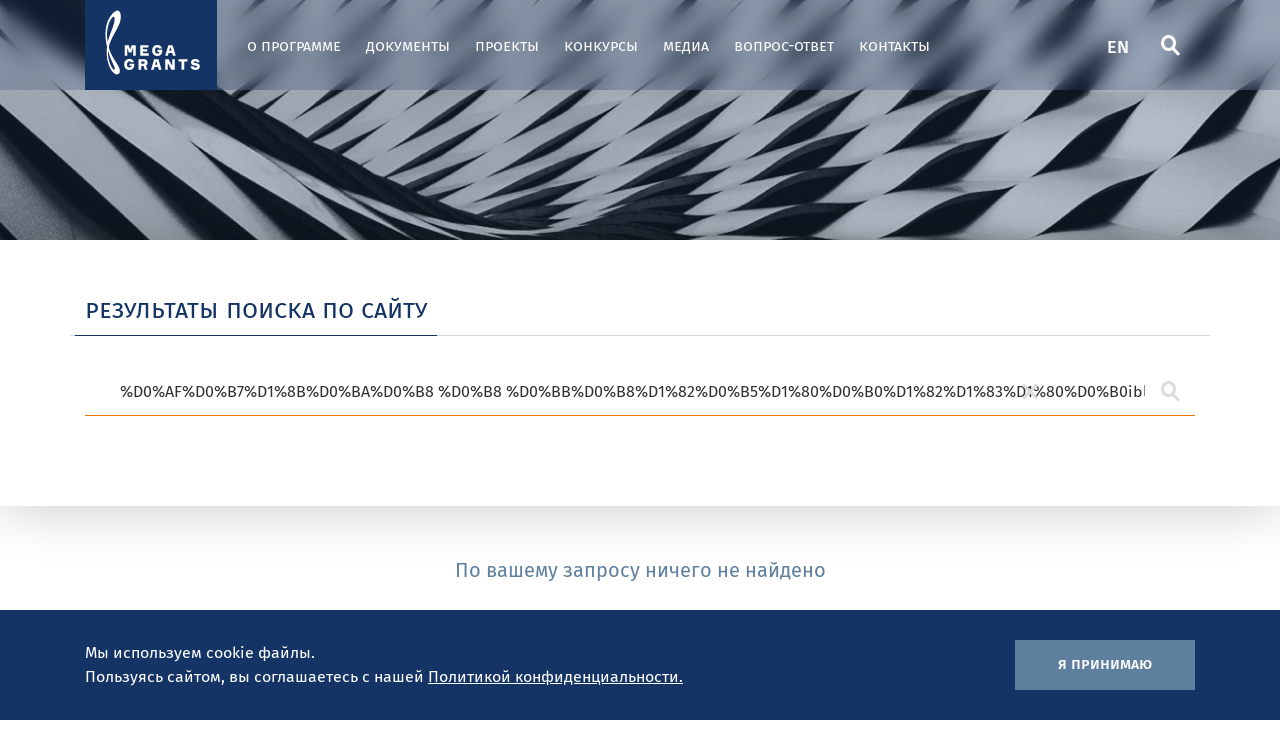

--- FILE ---
content_type: text/html; charset=UTF-8
request_url: https://megagrant.ru/search/?q=&where=&tags=%25D0%25AF%25D0%25B7%25D1%258B%25D0%25BA%25D0%25B8+%25D0%25B8+%25D0%25BB%25D0%25B8%25D1%2582%25D0%25B5%25D1%2580%25D0%25B0%25D1%2582%25D1%2583%25D1%2580%25D0%25B0iblock_media
body_size: 6479
content:
<!doctype html>
<html lang="ru">
<head>

	
	<meta charset="utf-8">
	<meta http-equiv="X-UA-Compatible" content="IE=edge">

	<!-- ADAPTIVITY -->
	<meta name="viewport" content="width=device-width, initial-scale=1.0, shrink-to-fit=no">

	<!-- Chrome, Firefox OS and Opera -->
	<meta name="theme-color" content="#153466">

	<!-- Windows Phone -->
	<meta name="msapplication-navbutton-color" content="#153466">

	<!-- iOS Safari -->
	<meta name="apple-mobile-web-app-capable" content="yes">
	<meta name="apple-mobile-web-app-status-bar-style" content="black-translucent">
	<meta name="apple-touch-fullscreen" content="yes">

	<link rel="apple-touch-icon-precomposed" sizes="57x57"
	      href="/local/templates/r220_ru/img/favicon/apple-touch-icon-57x57.png"/>
	<link rel="apple-touch-icon-precomposed" sizes="114x114"
	      href="/local/templates/r220_ru/img/favicon/apple-touch-icon-114x114.png"/>
	<link rel="apple-touch-icon-precomposed" sizes="72x72"
	      href="/local/templates/r220_ru/img/favicon/apple-touch-icon-72x72.png"/>
	<link rel="apple-touch-icon-precomposed" sizes="144x144"
	      href="/local/templates/r220_ru/img/favicon/apple-touch-icon-144x144.png"/>
	<link rel="apple-touch-icon-precomposed" sizes="60x60"
	      href="/local/templates/r220_ru/img/favicon/apple-touch-icon-60x60.png"/>
	<link rel="apple-touch-icon-precomposed" sizes="120x120"
	      href="/local/templates/r220_ru/img/favicon/apple-touch-icon-120x120.png"/>
	<link rel="apple-touch-icon-precomposed" sizes="76x76"
	      href="/local/templates/r220_ru/img/favicon/apple-touch-icon-76x76.png"/>
	<link rel="apple-touch-icon-precomposed" sizes="152x152"
	      href="/local/templates/r220_ru/img/favicon/apple-touch-icon-152x152.png"/>
	<link rel="icon" type="image/x-icon" href="/favicon.ico" sizes="32x32"/>
	<link rel="icon" type="image/svg+xm" href="/favicon.svg" sizes="120x120"/>
	<link rel="icon" type="image/png" href="/local/templates/r220_ru/img/favicon/favicon-100x100" sizes="100x100"/>
		<meta name="application-name" content="&nbsp;"/>
	<meta name="msapplication-TileColor" content="#FFFFFF"/>
	<meta name="msapplication-TileImage" content="/local/templates/r220_ru/img/favicon/mstile-144x144.png"/>
	<meta name="msapplication-square70x70logo" content="/local/templates/r220_ru/img/favicon/mstile-70x70.png"/>
	<meta name="msapplication-square150x150logo" content="/local/templates/r220_ru/img/favicon/mstile-150x150.png"/>
	<meta name="msapplication-wide310x150logo" content="/local/templates/r220_ru/img/favicon/mstile-310x150.png"/>
	<meta name="msapplication-square310x310logo" content="/local/templates/r220_ru/img/favicon/mstile-310x310.png"/>

	<!-- CONFIG -->
	<meta name="format-detection" content="telephone=no">
	<title>Поиск по порталу программы мегагрантов</title>

	
	<!-- CSS -->
	<link rel="stylesheet" type="text/css" href="/local/templates/r220_ru/css/main.min.css"/>
	<link rel="stylesheet" type="text/css" href="/local/templates/r220_ru/css/common.css?=6"/>
	<meta http-equiv="Content-Type" content="text/html; charset=UTF-8" />
<meta name="robots" content="index, follow" />
<meta name="keywords" content="лаборатории по мегагрантам, мегагрантники, база лабораторий, база ведущих ученых, профайл ученого" />
<meta name="description" content="База данных, содержащая информацию о научных лабораториях мирового уровня, созданных в рамках программы мегагрантов, и их руководителях - ведущих ученых &quot;мегагрантниках&quot;" />
<link rel="canonical" href="/search/" />
<link href="/bitrix/cache/css/s1/r220_ru/page_aa859132b3c843d3e8c51fb9bcc5da15/page_aa859132b3c843d3e8c51fb9bcc5da15_v1.css?1765448237979" type="text/css"  rel="stylesheet" />
<script>if(!window.BX)window.BX={};if(!window.BX.message)window.BX.message=function(mess){if(typeof mess==='object'){for(let i in mess) {BX.message[i]=mess[i];} return true;}};</script>
<script>(window.BX||top.BX).message({"JS_CORE_LOADING":"Загрузка...","JS_CORE_NO_DATA":"- Нет данных -","JS_CORE_WINDOW_CLOSE":"Закрыть","JS_CORE_WINDOW_EXPAND":"Развернуть","JS_CORE_WINDOW_NARROW":"Свернуть в окно","JS_CORE_WINDOW_SAVE":"Сохранить","JS_CORE_WINDOW_CANCEL":"Отменить","JS_CORE_WINDOW_CONTINUE":"Продолжить","JS_CORE_H":"ч","JS_CORE_M":"м","JS_CORE_S":"с","JSADM_AI_HIDE_EXTRA":"Скрыть лишние","JSADM_AI_ALL_NOTIF":"Показать все","JSADM_AUTH_REQ":"Требуется авторизация!","JS_CORE_WINDOW_AUTH":"Войти","JS_CORE_IMAGE_FULL":"Полный размер"});</script>

<script src="/bitrix/js/main/core/core.min.js?1760353282229643"></script>

<script>BX.Runtime.registerExtension({"name":"main.core","namespace":"BX","loaded":true});</script>
<script>BX.setJSList(["\/bitrix\/js\/main\/core\/core_ajax.js","\/bitrix\/js\/main\/core\/core_promise.js","\/bitrix\/js\/main\/polyfill\/promise\/js\/promise.js","\/bitrix\/js\/main\/loadext\/loadext.js","\/bitrix\/js\/main\/loadext\/extension.js","\/bitrix\/js\/main\/polyfill\/promise\/js\/promise.js","\/bitrix\/js\/main\/polyfill\/find\/js\/find.js","\/bitrix\/js\/main\/polyfill\/includes\/js\/includes.js","\/bitrix\/js\/main\/polyfill\/matches\/js\/matches.js","\/bitrix\/js\/ui\/polyfill\/closest\/js\/closest.js","\/bitrix\/js\/main\/polyfill\/fill\/main.polyfill.fill.js","\/bitrix\/js\/main\/polyfill\/find\/js\/find.js","\/bitrix\/js\/main\/polyfill\/matches\/js\/matches.js","\/bitrix\/js\/main\/polyfill\/core\/dist\/polyfill.bundle.js","\/bitrix\/js\/main\/core\/core.js","\/bitrix\/js\/main\/polyfill\/intersectionobserver\/js\/intersectionobserver.js","\/bitrix\/js\/main\/lazyload\/dist\/lazyload.bundle.js","\/bitrix\/js\/main\/polyfill\/core\/dist\/polyfill.bundle.js","\/bitrix\/js\/main\/parambag\/dist\/parambag.bundle.js"]);
</script>
<script>BX.Runtime.registerExtension({"name":"fx","namespace":"window","loaded":true});</script>
<script>(window.BX||top.BX).message({"LANGUAGE_ID":"ru","FORMAT_DATE":"DD.MM.YYYY","FORMAT_DATETIME":"DD.MM.YYYY HH:MI:SS","COOKIE_PREFIX":"BITRIX_SM","SERVER_TZ_OFFSET":"10800","UTF_MODE":"Y","SITE_ID":"s1","SITE_DIR":"\/","USER_ID":"","SERVER_TIME":1769034990,"USER_TZ_OFFSET":0,"USER_TZ_AUTO":"Y","bitrix_sessid":"47e61abda04197e76a6a7612c9626821"});</script>


<script  src="/bitrix/cache/js/s1/r220_ru/kernel_main/kernel_main_v1.js?1765448242158483"></script>
<script src="/bitrix/js/yandex.metrika/script.js?16976397216603"></script>
<script>BX.setJSList(["\/bitrix\/js\/main\/core\/core_fx.js","\/bitrix\/js\/main\/session.js","\/bitrix\/js\/main\/pageobject\/dist\/pageobject.bundle.js","\/bitrix\/js\/main\/core\/core_window.js","\/bitrix\/js\/main\/date\/main.date.js","\/bitrix\/js\/main\/core\/core_date.js","\/bitrix\/js\/main\/utils.js","\/local\/templates\/.default\/components\/bitrix\/search.suggest.input\/search_suggest\/script.js"]);</script>
<script>BX.setCSSList(["\/local\/templates\/.default\/components\/bitrix\/search.page\/search_page\/style.css","\/local\/templates\/.default\/components\/bitrix\/search.suggest.input\/search_suggest\/style.css"]);</script>
        <script type="text/javascript">
            window.counters = [];
        </script>
        
<script>window[window.dataLayerName] = window[window.dataLayerName] || [];</script>



<script  src="/bitrix/cache/js/s1/r220_ru/page_c17c2790aa9d7b4e01f4ed6d20cb6c04/page_c17c2790aa9d7b4e01f4ed6d20cb6c04_v1.js?176544823712920"></script>

	<!-- Google tag (gtag.js) -->
	<script async src="https://www.googletagmanager.com/gtag/js?id=G-MESN5QFL4X"></script>
	<script>
		window.dataLayer = window.dataLayer || [];
		function gtag(){dataLayer.push(arguments);}
		gtag('js', new Date());

		gtag('config', 'G-MESN5QFL4X');
	</script>
</head>

<div id="panel"></div>
<body>

<!-- Yandex.Metrika counter -->
<script type="text/javascript">
	(function (m, e, t, r, i, k, a) {
		m[i] = m[i] || function () {(m[i].a = m[i].a || []).push(arguments)};
		m[i].l = 1 * new Date();
		k = e.createElement(t), a = e.getElementsByTagName(t)[0], k.async = 1, k.src = r, a.parentNode.insertBefore(k, a)
	})
	(window, document, "script", "https://mc.yandex.ru/metrika/tag.js", "ym");

	ym(62841865, "init", {
		clickmap: true,
		trackLinks: true,
		accurateTrackBounce: true
	});
</script>
<noscript>
	<div><img data-src="https://mc.yandex.ru/watch/62841865" style="position:absolute; left:-9999px;" alt=""/></div>
</noscript>
<!-- /Yandex.Metrika counter -->

<header id="page_header" class="page-header">
	<div class="container">
		<div class="page-header__main-row">
			

    <a href="/" class="page-header__logo" ><img data-src="/local/templates/r220_ru/img/header_logo.svg" class = "lazy-loaded" alt="" data-src="/local/templates/r220_ru/img/header_logo.svg"></a>
    
			
  <nav class="page-header__nav">
    <ul>
            	          <li><a href="/about/">О программе</a></li>
      	            	          <li><a href="/about/docs/">Документы</a></li>
      	            	          <li><a href="/labs/">Проекты</a></li>
      	            	          <li><a href="/contests/10-contest/">Конкурсы</a></li>
      	            	          <li><a href="/media/">Медиа</a></li>
      	            	          <li><a href="/qa/">Вопрос-ответ</a></li>
      	            	          <li><a href="/contacts/">Контакты</a></li>
      	          </ul>
  </nav>

			<div class="page-header__right-controls">
				<div class="page-header__control-button">
					<a href="/en/search/">EN</a>
				</div>

				<div class="page-header__control-button hidden-mobile">
					<a href="/search/" title="Поиск">
						<i class="icon-search"></i>
					</a>
				</div>

				<div class="page-header__control-button">
					<a href="javascript:;" data-toggle="header_menu_open" title="Открыть меню">
						<i class="icon-burger"></i>
					</a>
				</div>
			</div>
		</div>
	</div>
</header>


<div class="header-menu" id="header_menu">
	<div class="header-menu__inner-content">
		<button type="button" id="header_menu_close" title="Закрыть меню" class="header-menu__close-button"><i
					class="icon-cross"></i></button>

		<div class="header-menu__top-tabs">
			<ul>
				<li class="active"><a href="javascript:;" data-toggle="tab"
				                      data-target="#header_menu_tab">Меню</a></li>
							</ul>
		</div>

		<div class="header-menu__tabs-content">
			<div class="header-menu__tab-pane menu-tab-pane active" id="header_menu_tab">
				<form action="/search/" class="header-menu__search-block" method="GET">
					<input type="search" class="text-input" name="q" placeholder="Поиск" required>
					<button type="submit" title="Поиск" class="search-button"><i
								class="icon-search"></i></button>
				</form>

				
  <nav class="header-menu__nav">
    <ul>
            	          <li>
            <a href="/about/">
              <span>О программе</span>
              <i class="icon-chevron"></i>
            </a>
          </li>
      	            	          <li>
            <a href="/about/docs/">
              <span>Документы</span>
              <i class="icon-chevron"></i>
            </a>
          </li>
      	            	          <li>
            <a href="/labs/">
              <span>Проекты</span>
              <i class="icon-chevron"></i>
            </a>
          </li>
      	            	          <li>
            <a href="/contests/10-contest/">
              <span>Конкурсы</span>
              <i class="icon-chevron"></i>
            </a>
          </li>
      	            	          <li>
            <a href="/media/">
              <span>Медиа</span>
              <i class="icon-chevron"></i>
            </a>
          </li>
      	            	          <li>
            <a href="/qa/">
              <span>Вопрос-ответ</span>
              <i class="icon-chevron"></i>
            </a>
          </li>
      	            	          <li>
            <a href="/contacts/">
              <span>Контакты</span>
              <i class="icon-chevron"></i>
            </a>
          </li>
      	          </ul>
  </nav>

			</div>

					</div>
	</div>
</div>

<button type="button" id="scroll-top" class="btn page-header__scroll-top"><i class="icon-chevron"></i></button>

	<div id="cookies_block" class="cookies-block">
		<div class="container">
			<div class="row">
				<div class="cookies-block__text-part">
					<p>Мы&nbsp;используем cookie файлы. <br>Пользуясь сайтом, вы&nbsp;соглашаетесь с&nbsp;нашей <a
								target="_blank" href="/info/privacy_policy/">Политикой конфиденциальности.</a></p>
				</div>

				<div class="cookies-block__side-button-part">
					<button type="button" id="close_cookies" class="btn">Я принимаю</button>
				</div>
			</div>
		</div>
	</div>

<div class="main-page-wrap">
			<div class="main-page-wrap__inner-page-top"></div>
	
	

	
			<div class="search-block__topbar">
	<div class="container">
		<div class="row">
			<div class="col-xs-12">
				<div class="brand-topbar mb-3">
					<div class="brand-topbar__main-row">
						<div class="brand-topbar__main-title">Результаты поиска по сайту</div>
					</div>
				</div>

				<form action="" method="get" class="search-input-wrapper mb-4">
					<button type="reset" title="Очистить" class="clear-button" onclick="window.location.replace(window.location.href.split('?')[0])"><i class="icon-cross"></i></button>
																					<script>
	BX.ready(function(){
		var input = BX("qplSKIW");
		if (input)
			new JsSuggest(input, 'pe:10,md5:,site:s1');
	});
</script>
<IFRAME
	style="width:0px; height:0px; border: 0px;"
	src="javascript:''"
	name="qplSKIW_div_frame"
	id="qplSKIW_div_frame"
></IFRAME><input
			size="40"
		name="q"
	id="qplSKIW"
	value="%D0%AF%D0%B7%D1%8B%D0%BA%D0%B8 %D0%B8 %D0%BB%D0%B8%D1%82%D0%B5%D1%80%D0%B0%D1%82%D1%83%D1%80%D0%B0iblock_media"
	class="search-suggest text-input"
	type="text"
	autocomplete="off"
  placeholder="Поиск по лабораторям, вузам и ФИО учёных" required
/>
					<button type="submit" title="Поиск" class="search-button"><i class="icon-search"></i></button>
					<input type="hidden" name="how" value="r"/>
				</form>
			</div>
		</div>
	</div>
</div>
	
						<div class="container mb-block">
													<div class="row">
																									
									
									
									
																		
			<div class="col-xs-12">
			<div class="base-text search-block__empty-result">
								<div class="search-block__empty-title">По вашему запросу ничего не найдено</div>

				<p>Попробуйте переформулировать свой запрос, <br>или посмотрите, что чаще всего ищут и находят другие пользователи:</p>

				<div class="search-block__proposals-list">
											<a href="/search/?tags=Лаборатория">Лаборатория</a>
												<a href="/search/?tags=Исследование">Исследование</a>
												<a href="/search/?tags=МГУ">МГУ</a>
												<a href="/search/?tags=Физика">Физика</a>
												<a href="/search/?tags=Иванов">Иванов</a>
										</div>
			</div>
		</div>
	
                                    </div> <!-- row -->

          </div> <!-- container -->

  
</div> <!-- main-page-wrap -->

<footer class="page-footer">
<div class="container">
<div class="row page-footer__top-row">
  <div class="col-xs-12 col-md-6 col-lg-5 mb-3">
    <div class="page-footer__contacts-block">
      <div class="page-footer__part-title"></div>

      <div class="page-footer__tel-block">
        <div class="tel-link">
 <a href="tel:+74959897376">+7 (495) 989-73-76</a>
</div>
<div class="work-time">
	 пн-пт <br>
	 с 9:00 до 18:00 МСК
</div>
 <br>      </div>
      <div class="page-footer__mail-link">
	<a href="mailto:p220@inkk.ru">p220@inkk.ru</a>
</div>
<br>    </div>

    <div class="page-footer__map-block">

          <div class="map-img">
 <img data-src="/local/templates/r220_ru/img/footer_map.svg" alt="">
</div>
<div class="map-dot" style="top: 45%; left: 21%;">
 <a href="/labs/"><span class="dot"></span></a>
</div>
<div class="map-dot" style="top: 22%; left: 63%;">
 <a href="/labs/"><img data-src="null" data-src="/local/templates/r220_en/img/star.svg" alt=""></a>
</div>
<div class="map-dot" style="top: 27%; left: 53%;">
 <a href="/labs/"><span class="dot"></span></a>
</div>
<div class="map-dot" style="top: 34%; left: 48%;">
 <a href="/labs/"><span class="dot"></span></a>
</div>
<div class="map-dot" style="top: 33%; left: 53%;">
 <a href="/labs/"><span class="dot"></span></a>
</div>
<div class="map-dot" style="top: 27%; left: 49%;">
 <a href="/labs/"><span class="dot"></span></a>
</div>
<div class="map-dot" style="top: 36%; left: 88%;">
 <a href="/labs/"><span class="dot"></span></a>
</div>
<div class="map-dot" style="top: 33%; left: 30%;">
 <a href="/labs/"><span class="dot"></span></a>
</div>
<div class="map-dot" style="top: 35%; left: 25%;">
 <a href="/labs/"><span class="dot"></span></a>
</div>
<div class="map-dot" style="top: 45%; left: 20%;">
 <a href="/labs/"><span class="dot"></span></a>
</div>
<div class="map-dot" style="top: 37%; left: 15%;">
 <a href="/labs/"><span class="dot"></span></a>
</div>
<div class="map-dot" style="top: 38%; left: 28%;">
 <a href="/labs/"><span class="dot"></span></a>
</div>
<div class="map-dot" style="top: 15%; left: 23%;">
 <a href="/labs/"><span class="dot"></span></a>
</div>
<div class="map-dot" style="top: 25%; left: 70%;">
 <a href="/labs/"><span class="dot"></span></a>
</div>
<div class="map-dot" style="top: 30%; left: 73%;">
 <a href="/labs/"><span class="dot"></span></a>
</div>
<div class="map-dot" style="top: 45%; left: 65%;">
 <a href="/labs/"><span class="dot"></span></a>
</div>
<div class="map-dot" style="top: 25%; left: 70%;">
 <a href="/labs/"><span class="dot"></span></a>
</div>
<div class="map-dot" style="top: 32%; left: 85%;">
 <a href="/labs/"><span class="dot"></span></a>
</div>
<div class="map-dot" style="top: 32%; left: 65%;">
 <a href="/labs/"><span class="dot"></span></a>
</div>
<div class="map-dot" style="top: 40%; left: 63%;">
 <a href="/labs/"><span class="dot"></span></a>
</div>
<div class="map-dot" style="top: 45%; left: 58%;">
 <a href="/labs/"><span class="dot"></span></a>
</div>
<div class="map-dot" style="top: 27%; left: 50%;">
 <a href="/labs/"><span class="dot"></span></a>
</div>
<div class="map-dot" style="top: 17%; left: 7%;">
 <a href="/labs/"><span class="dot"></span></a>
</div>
<div class="map-dot" style="top: 83%; left: 90%;">
 <a href="/labs/?submitForm=Y&labs%5B%5D=&cityes%5B%5D=&countries%5B%5D=390&create=&birthday=&status="><span class="dot"></span></a>
</div>        
    </div>
  </div>

  <div class="col-xs-12 col-md-6 col-lg-7 mb-3">
    <div class="page-footer__nav-block">
      <div class="page-footer__nav-part">
        <a href="/labs/" class="page-footer__part-title">Проекты</a>
        <ul>
          <li><a href="/labs/?obl=Биология">Биология</a></li>
<li><a href="/labs/?obl=Медицинские биотехнологии">Медицинские биотехнологии</a></li>
<li><a href="/labs/?obl=Механика и машиностроение">Механика и машиностроение</a></li>
<li><a href="/labs/?obl=Науки о Земле и смежные экологические науки">Науки о Земле и смежные экологические науки</a></li>
<li><a href="/labs/?obl=Технологии материалов">Технологии материалов</a></li>
<li><a href="/labs/?obl=Физика">Физика</a></li>
<li><a href="/labs/">Все области наук</a></li>
        </ul>
      </div>

      <div class="page-footer__nav-part">
        <a href="/contests/" class="page-footer__part-title">Конкурсы</a>
        <ul>
          <li><a href="/about/infographics/">Инфографика</a></li>
            <li><a href="/contests/5-contest/">5 конкурс</a></li>
    <li><a href="/contests/6-contest/">6 конкурс</a></li>
    <li><a href="/contests/7-contest/">7 Конкурс</a></li>
    <li><a href="/contests/8-contest/">8 Конкурс</a></li>
    <li><a href="/contests/9-contest/">9 конкурс</a></li>
    <li><a href="/contests/10-contest/">10 конкурс</a></li>
          </ul>
      </div>

      <div class="page-footer__nav-part">
        <a href="/media/" class="page-footer__part-title">Медиа</a>
        <ul>
            <li><a href="/media/news/">Новости</a></li>
    <li><a href="/media/photos/">Фото и видео </a></li>
    <li><a href="/media/talking_science/">Разговор о науке</a></li>
    <li><a href="/media/russian_science/">Большая наука</a></li>
          </ul>
      </div>
      <div class="page-footer__nav-part">
        <a href="/about/" class="page-footer__part-title">О программе</a>
        <ul>
          <li><a href="/about/">Постановление №220</a></li>
<li><a href="/about/docs/">Документация</a></li>
        </ul>
      </div>
      <div class="page-footer__nav-part">
        <div class="page-footer__nav-titles-row">
          <a href="/qa/" class="page-footer__part-title">Вопрос-ответ</a>
          <a href="/contacts/" class="page-footer__part-title">Контакты</a>
        </div>
      </div>
    </div>
  </div>
</div>

<div class="row page-footer__bottom-row alig-center">
  <div class="col-xs-12 col-md-6 col-lg-5 mb-4">
    <div class="page-footer__organization-block">
      <div class="page-footer__part-title"></div>
      <div class="page-footer__organization-row">
      <div class="org-item min-obr min-obr-new">
        <a target="_blank" href="https://minobrnauki.gov.ru"><img data-src="/local/templates/r220_ru/img/min_ru4.png" class="desktop-img lazy-loaded" alt="" src="/local/templates/r220_ru/img/min_ru4.png"></a> <a target="_blank" href="https://minobrnauki.gov.ru"><img data-src="/local/templates/r220_ru/img/min-mob_ru4.png" class="mobile-img" alt="" src="[data-uri]"></a>
      </div>

            </div>
    </div>



  </div>

  <div class="col-xs-12 col-md-6 col-lg-7 mb-4">
    <div class="row">
      <div class="col-xs-12 col-lg-3 mb-4 no-marg">
        <div class="page-footer__organization-block">
          <div class="page-footer__part-title"></div>

          <div class="page-footer__organization-row">
                      </div>
        </div>
      </div>

      <div class="col-xs-12 col-lg-9 mb-4 no-marg">
        <div class="page-footer__bottom-info">
          <div class="page-footer__copyright marg-logo">
                        
            <div class="block-discov">
            	<p>Дирекция</p>
            	<a target="_blank" href="http://inkk.ru"><img  alt="Inkonsalt" src="/local/templates/r220_ru/img/inkon.png"  ></a>
            </div>
            
            
                    </div>

                  </div>
      </div>

    </div>
  </div>


  
</div>
</div>

    <div class="page-footer__copyright copy-center">
        <div class="copyright-links">
          © ООО "Инконсалт К" 2010-2026&nbsp; &nbsp; <a href="/info/privacy_policy/">Политика конфиденциальности</a>        </div>
      </div>
</footer>

<div class="popup-block" id="popup-id">
    <div class="popup-block__overlay">
        <div class="popup-block__popup">
            <div class="inner-content">
                <a href="javascript:;" data-toggle="dismiss" class="popup-block__close"></a>


            </div>
        </div>
    </div>
</div>
<script src="/local/templates/r220_ru/js/jquery-3.3.1.min.js?168874969886422"></script>
<script src="/local/templates/r220_ru/js/plugins.min.js?1688749698374856"></script>
<script src="/local/templates/r220_ru/js/script.min.js?170738160813822"></script>
<script src="/local/templates/r220_ru/js/common.js?168874969824139"></script>
<script src="/local/templates/r220_ru/js/jqlight.lazyloadxt.min.js?16887496982431"></script>
</body>
</html>

--- FILE ---
content_type: text/css
request_url: https://megagrant.ru/local/templates/r220_ru/css/common.css?=6
body_size: 1792
content:
.ya-share2__list {
  list-style: none;
  padding: 0;
  margin: 0;
  display: -moz-flex;
  display: -ms-flex;
  display: -o-flex;
  display: -ms-flexbox;
  display: flex;
  -ms-flex-direction: row;
      flex-direction: row;
  -ms-flex-pack: start;
      justify-content: flex-start;
  -ms-flex-align: start;
      align-items: flex-start;
  margin-left: -5px !important;
}
.ya-share2__list li {
  padding-left: 0 !important;
}

.ya-share2__list li:before {
  display: none !important;
}
.ya-share2__list li a {
  min-width: 30px;
  height: 25px;
  padding-left: 5px;
  padding-right: 5px;
  text-decoration: none !important;
  display: -moz-flex;
  display: -ms-flex;
  display: -o-flex;
  display: -ms-flexbox;
  display: flex;
  -ms-flex-direction: row;
      flex-direction: row;
  -ms-flex-pack: center;
      justify-content: center;
  -ms-flex-align: center;
      align-items: center;
  transition: all 0.2s ease-in-out;
  color: #7B8988;
  opacity: 0.3;
  font-size: 16px;
}
.ya-share2__list li a .count {
  margin-left: 5px;
}
.ya-share2__list li a i.icon-twitter-basic {
  font-size: 16px;
}
.ya-share2__list li a i.icon-vk-basic {
  font-size: 20px;
}
.ya-share2__list li a i.icon-inst-basic {
  font-size: 16px;
}
.ya-share2__list li a i.icon-youtube-basic {
  font-size: 18px;
}
.ya-share2__list li a i.icon-ok-basic {
  font-size: 18px;
}
.ya-share2__list li a:hover {
  color: #7B8988;
  opacity: 1;
}
.ya-share2__list li:not(:last-child) {
  margin-right: 15px;
}

[class*=" ya-share2__icon"], [class^=ya-share2__icon] {
    font-family: icomoon!important;
    font-size: 20px;
    speak: none;
    font-style: normal;
    font-weight: 400;
    font-variant: normal;
    text-transform: none;
    line-height: 1;
    -webkit-font-smoothing: antialiased;
    -moz-osx-font-smoothing: grayscale;
}

.ya-share2__list .ya-share2__item_service_vkontakte .ya-share2__link .ya-share2__badge .ya-share2__icon:before {
  content: "\e91f";
}

.ya-share2__list .ya-share2__item_service_twitter .ya-share2__link .ya-share2__badge .ya-share2__icon:before {
  content: "\e91e";
}

.ya-share2__list .ya-share2__item_service_odnoklassniki .ya-share2__link .ya-share2__badge .ya-share2__icon:before {
  content: "\e916";
}

.ya-share2__list .ya-share2__item_service_facebook .ya-share2__link .ya-share2__badge .ya-share2__icon:before {
  content: "\e90e";
}

.ya-share2__list .ya-share2__item_service_vkontakte .ya-share2__link .ya-share2__title {
  display: none;
}
.ya-share2__list .ya-share2__item_service_twitter .ya-share2__link .ya-share2__title {
  display: none;
}
.ya-share2__list .ya-share2__item_service_odnoklassniki .ya-share2__link .ya-share2__title {
  display: none;
}
.ya-share2__list .ya-share2__item_service_facebook .ya-share2__link .ya-share2__title {
  display: none;
}



.pluso-110010010101-06 .pluso-wrap a {
    font-family: icomoon!important;
    font-size: 20px;
    speak: none;
    font-style: normal;
    font-weight: 400;
    font-variant: normal;
    text-transform: none;
    line-height: 1;
    -webkit-font-smoothing: antialiased;
    -moz-osx-font-smoothing: grayscale;
    color: #7B8988;
    opacity: 0.3;
    width: 22px !important;
    height: 22px !important;
    background: none !important;
}

.pluso-110010010101-06 .pluso-wrap a:hover, .pluso-110010010101-06 .pluso-wrap a:hover+b {
  text-decoration: none;
  opacity: 1;
}

.pluso-110010010101-06 .pluso-wrap a.pluso-vkontakte:before {
  content: "\e91f";
}

.pluso-110010010101-06 .pluso-wrap a.pluso-facebook:before {
  content: "\e90e";
}

.pluso-110010010101-06 .pluso-wrap a.pluso-twitter:before {
  content: "\e91e";
}

.pluso-110010010101-06 .pluso-wrap a.pluso-odnoklassniki:before {
  content: "\e916";
}

.pluso-wrap div {
  background: none !important;
}

.pluso-wrap div b {
  color: #7B8988 !important;
  padding-right: 10px !important;
  font-size: 16px !important;
  line-height: 24px !important;
  opacity: 0.3;
}

.pluso-110010010101-06 .pluso-wrap a.pluso-more {
  display: none !important;
}

.load-more-button:hover{
    cursor: pointer;
}

.specialist-block__name a{
  color: #114068;
  text-decoration: none;
}

.details-bottom-link>div{
    margin-right: 20px;
}

.block-404{
    width: 100%;
}

.article-block__main-img img {
  width: auto;
  max-width: 100%;
  margin:0 auto;
}

.page-footer__copyright .copyright-links {
  margin-top: 20px;
}

.page-footer__copyright .copyright-links a {
  margin-right: 10px;
}

.inkonsalt {
  margin-top: 35px;
}

.inner-page-topbar__tags-list li a, .news-card__tags-list li a{color: #153466;opacity:1}
.inner-page-topbar__tags-list li a:hover,  .news-card__tags-list li a:hover{color: #ee7203;}

.filter-block__part-block.filter-block__part-block--mod .flexed{flex-direction:column;width: 100%;}
.filter-block__part-block.filter-block__part-block--mod .selected p{margin:5px 0 0 0;min-width: 195px;}

.marg-logo .inkonsalt {margin-top:0px !important;margin-bottom:5px}

.select2-container{width: 215px;margin-top:5px}
.select2-results__option{white-space:normal;overflow:visible}


@media screen and (min-width: 1200px) {
	[data-toggle="header_menu_open"]{display:none !important}
	.header-menu.active{display:none !important}
	body{overflow:visible !important;padding-right:0 !important}
}
@media screen and (max-width: 1150px) {
	.left-filter .checkselect {min-width:1px !important}
	.filter-block__part-block .flexed{width:100%}
}

.copy-center{text-align:center;padding-bottom:5px}
.block-discov {margin:0 0 20px 0}
.block-discov:last-child{margin-bottom:30px}
.block-discov p {margin:0 0 8px 0;padding:0}
.block-discov img {display:block;max-height:72px}
.min-obr-new{position:relative;top:-23px}

@media screen and (max-width: 1200px) {
	.min-obr-new{top:33px}
}

@media screen and (max-width: 767px) {
	.block-discov p{text-align:center}
	.min-obr-new{margin:0 auto !important}
	.block-discov img{margin:0 auto}
	.block-discov{margin-bottom:35px}
	.block-discov:last-child{margin-bottom:0}
	.brand-topbar__tabs:not(:first-child) {display: flex !important}
	.table-wrapper.mb-4{max-width:calc(100vw - 30px);overflow-x:auto}
}

.pages{margin:50px 0 50px 0}
.pages ul{list-style-type:none;margin:-10px 0 0 -10px;padding:0;display:flex;flex-wrap:wrap;justify-content:center}
.pages ul li{padding:0;margin:10px 0 0 10px;font-size:14px}
.pages ul li a,.pages ul li span{height:40px;width:40px;padding:2px 0 0 0;display:flex;background:#e2e2e2;transition:.3s;align-items:center;justify-content:center;text-decoration:none}
.pages ul li a:hover,.pages ul li span,.pages ul li.active a{background:#303030;color:#fff!important}


.new-labs-list{
    list-style-type: none; padding-left: 0;margin-bottom: 3px;
}

.new-labs-list li{margin-top: 3px}


.fix-a li a{color: #114068;font-size: 15px;font-family: 'Fira Sans', sans-serif; font-style: normal; }
.fix-a li a:hover{color: #ee7203!important;}

.no-padding-left table td{text-align: left;!important;}

--- FILE ---
content_type: application/javascript
request_url: https://megagrant.ru/local/templates/r220_ru/js/plugins.min.js?1688749698374856
body_size: 112491
content:
!function(h){var f,e={className:"autosizejs",append:"",callback:!1,resizeDelay:10},g=["fontFamily","fontSize","fontWeight","fontStyle","letterSpacing","textTransform","wordSpacing","textIndent"],m=h('<textarea tabindex="-1" style="position:absolute; top:-999px; left:0; right:auto; bottom:auto; border:0; padding: 0; -moz-box-sizing:content-box; -webkit-box-sizing:content-box; box-sizing:content-box; word-wrap:break-word; height:0 !important; min-height:0 !important; overflow:hidden; transition:none; -webkit-transition:none; -moz-transition:none;"/>').data("autosize",!0)[0];(m.style.lineHeight="99px")===h(m).css("lineHeight")&&g.push("lineHeight"),m.style.lineHeight="",h.fn.autosize=function(p){return this.length?(p=h.extend({},e,p||{}),m.parentNode!==document.body&&h(document.body).append(m),this.each(function(){var i,n,e,o=this,r=h(o),a=0,s=h.isFunction(p.callback),t={height:o.style.height,overflow:o.style.overflow,overflowY:o.style.overflowY,wordWrap:o.style.wordWrap,resize:o.style.resize},l=r.width();function c(){var n,i;"getComputedStyle"in window?(n=window.getComputedStyle(o,null),i=o.getBoundingClientRect().width,h.each(["paddingLeft","paddingRight","borderLeftWidth","borderRightWidth"],function(e,t){i-=parseInt(n[t],10)}),m.style.width=i+"px"):m.style.width=Math.max(r.width(),0)+"px"}function u(){var e,t;f!==o?function(){var n={};if(f=o,m.className=p.className,i=parseInt(r.css("maxHeight"),10),h.each(g,function(e,t){n[t]=r.css(t)}),h(m).css(n),c(),window.chrome){var e=o.style.width;o.style.width="0px";o.offsetWidth;o.style.width=e}}():c(),m.value=o.value+p.append,m.style.overflowY=o.style.overflowY,t=parseInt(o.style.height,10),m.scrollTop=0,m.scrollTop=9e4,e=m.scrollTop,i&&i<e?(o.style.overflowY="scroll",e=i):(o.style.overflowY="hidden",e<n&&(e=n)),t!==(e+=a)&&(o.style.height=e+"px",s&&p.callback.call(o,o))}function d(){clearTimeout(e),e=setTimeout(function(){var e=r.width();e!==l&&(l=e,u())},parseInt(p.resizeDelay,10))}r.data("autosize")||(r.data("autosize",!0),"border-box"!==r.css("box-sizing")&&"border-box"!==r.css("-moz-box-sizing")&&"border-box"!==r.css("-webkit-box-sizing")||(a=r.outerHeight()-r.height()),n=Math.max(parseInt(r.css("minHeight"),10)-a||0,r.height()),r.css({overflow:"hidden",overflowY:"hidden",wordWrap:"break-word",resize:"none"===r.css("resize")||"vertical"===r.css("resize")?"none":"horizontal"}),"onpropertychange"in o?"oninput"in o?r.on("input.autosize keyup.autosize",u):r.on("propertychange.autosize",function(){"value"===event.propertyName&&u()}):r.on("input.autosize",u),!1!==p.resizeDelay&&h(window).on("resize.autosize",d),r.on("autosize.resize",u),r.on("autosize.resizeIncludeStyle",function(){f=null,u()}),r.on("autosize.destroy",function(){f=null,clearTimeout(e),h(window).off("resize",d),r.off("autosize").off(".autosize").css(t).removeData("autosize")}),u())})):this}}(window.jQuery||window.$),function(n){"function"==typeof define&&define.amd?define(["jquery"],function(e){return n(e,window,document)}):"object"==typeof exports?module.exports=function(e,t){return e=e||window,t=t||("undefined"!=typeof window?require("jquery"):require("jquery")(e)),n(t,e,e.document)}:n(jQuery,window,document)}(function(I,v,b,L){function r(t){var n,i,o={};I.each(t,function(e){(n=e.match(/^([^A-Z]+?)([A-Z])/))&&-1!=="a aa ai ao as b fn i m o s ".indexOf(n[1]+" ")&&(i=e.replace(n[0],n[2].toLowerCase()),o[i]=e,"o"===n[1]&&r(t[e]))}),t._hungarianMap=o}function w(t,n,i){var o;t._hungarianMap||r(t),I.each(n,function(e){(o=t._hungarianMap[e])===L||!i&&n[o]!==L||("o"===o.charAt(0)?(n[o]||(n[o]={}),I.extend(!0,n[o],n[e]),w(t[o],n[o],i)):n[o]=n[e])})}function x(e){var t=et.defaults.oLanguage,n=t.sDecimal;if(n&&Ne(n),e){var i=e.sZeroRecords;!e.sEmptyTable&&i&&"No data available in table"===t.sEmptyTable&&Ie(e,e,"sZeroRecords","sEmptyTable"),!e.sLoadingRecords&&i&&"Loading..."===t.sLoadingRecords&&Ie(e,e,"sZeroRecords","sLoadingRecords"),e.sInfoThousands&&(e.sThousands=e.sInfoThousands),(e=e.sDecimal)&&n!==e&&Ne(e)}}function S(e){if(ct(e,"ordering","bSort"),ct(e,"orderMulti","bSortMulti"),ct(e,"orderClasses","bSortClasses"),ct(e,"orderCellsTop","bSortCellsTop"),ct(e,"order","aaSorting"),ct(e,"orderFixed","aaSortingFixed"),ct(e,"paging","bPaginate"),ct(e,"pagingType","sPaginationType"),ct(e,"pageLength","iDisplayLength"),ct(e,"searching","bFilter"),"boolean"==typeof e.sScrollX&&(e.sScrollX=e.sScrollX?"100%":""),"boolean"==typeof e.scrollX&&(e.scrollX=e.scrollX?"100%":""),e=e.aoSearchCols)for(var t=0,n=e.length;t<n;t++)e[t]&&w(et.models.oSearch,e[t])}function k(e){ct(e,"orderable","bSortable"),ct(e,"orderData","aDataSort"),ct(e,"orderSequence","asSorting"),ct(e,"orderDataType","sortDataType");var t=e.aDataSort;"number"!=typeof t||I.isArray(t)||(e.aDataSort=[t])}function C(e){if(!et.__browser){var t={};et.__browser=t;var n=I("<div/>").css({position:"fixed",top:0,left:-1*I(v).scrollLeft(),height:1,width:1,overflow:"hidden"}).append(I("<div/>").css({position:"absolute",top:1,left:1,width:100,overflow:"scroll"}).append(I("<div/>").css({width:"100%",height:10}))).appendTo("body"),i=n.children(),o=i.children();t.barWidth=i[0].offsetWidth-i[0].clientWidth,t.bScrollOversize=100===o[0].offsetWidth&&100!==i[0].clientWidth,t.bScrollbarLeft=1!==Math.round(o.offset().left),t.bBounding=!!n[0].getBoundingClientRect().width,n.remove()}I.extend(e.oBrowser,et.__browser),e.oScroll.iBarWidth=et.__browser.barWidth}function n(e,t,n,i,o,r){var a,s=!1;for(n!==L&&(a=n,s=!0);i!==o;)e.hasOwnProperty(i)&&(a=s?t(a,e[i],i,e):e[i],s=!0,i+=r);return a}function T(e,t){var n=et.defaults.column,i=e.aoColumns.length;n=I.extend({},et.models.oColumn,n,{nTh:t||b.createElement("th"),sTitle:n.sTitle?n.sTitle:t?t.innerHTML:"",aDataSort:n.aDataSort?n.aDataSort:[i],mData:n.mData?n.mData:i,idx:i});e.aoColumns.push(n),(n=e.aoPreSearchCols)[i]=I.extend({},et.models.oSearch,n[i]),_(e,i,I(t).data())}function _(e,t,n){t=e.aoColumns[t];var i=e.oClasses,o=I(t.nTh);if(!t.sWidthOrig){t.sWidthOrig=o.attr("width")||null;var r=(o.attr("style")||"").match(/width:\s*(\d+[pxem%]+)/);r&&(t.sWidthOrig=r[1])}n!==L&&null!==n&&(k(n),w(et.defaults.column,n),n.mDataProp===L||n.mData||(n.mData=n.mDataProp),n.sType&&(t._sManualType=n.sType),n.className&&!n.sClass&&(n.sClass=n.className),n.sClass&&o.addClass(n.sClass),I.extend(t,n),Ie(t,n,"sWidth","sWidthOrig"),n.iDataSort!==L&&(t.aDataSort=[n.iDataSort]),Ie(t,n,"aDataSort"));var a=t.mData,s=F(a),l=t.mRender?F(t.mRender):null;n=function(e){return"string"==typeof e&&-1!==e.indexOf("@")};t._bAttrSrc=I.isPlainObject(a)&&(n(a.sort)||n(a.type)||n(a.filter)),t._setter=null,t.fnGetData=function(e,t,n){var i=s(e,t,L,n);return l&&t?l(i,t,e,n):i},t.fnSetData=function(e,t,n){return f(a)(e,t,n)},"number"!=typeof a&&(e._rowReadObject=!0),e.oFeatures.bSort||(t.bSortable=!1,o.addClass(i.sSortableNone)),e=-1!==I.inArray("asc",t.asSorting),n=-1!==I.inArray("desc",t.asSorting),t.bSortable&&(e||n)?e&&!n?(t.sSortingClass=i.sSortableAsc,t.sSortingClassJUI=i.sSortJUIAscAllowed):!e&&n?(t.sSortingClass=i.sSortableDesc,t.sSortingClassJUI=i.sSortJUIDescAllowed):(t.sSortingClass=i.sSortable,t.sSortingClassJUI=i.sSortJUI):(t.sSortingClass=i.sSortableNone,t.sSortingClassJUI="")}function O(e){if(!1!==e.oFeatures.bAutoWidth){var t=e.aoColumns;me(e);for(var n=0,i=t.length;n<i;n++)t[n].nTh.style.width=t[n].sWidth}""===(t=e.oScroll).sY&&""===t.sX||fe(e),Fe(e,null,"column-sizing",[e])}function M(e,t){var n=D(e,"bVisible");return"number"==typeof n[t]?n[t]:null}function c(e,t){var n=D(e,"bVisible");return-1!==(n=I.inArray(t,n))?n:null}function y(e){var n=0;return I.each(e.aoColumns,function(e,t){t.bVisible&&"none"!==I(t.nTh).css("display")&&n++}),n}function D(e,n){var i=[];return I.map(e.aoColumns,function(e,t){e[n]&&i.push(t)}),i}function a(e){var t,n,i,o,r,a,s,l,c,u=e.aoColumns,d=e.aoData,p=et.ext.type.detect;for(t=0,n=u.length;t<n;t++)if(c=[],!(s=u[t]).sType&&s._sManualType)s.sType=s._sManualType;else if(!s.sType){for(i=0,o=p.length;i<o;i++){for(r=0,a=d.length;r<a&&(c[r]===L&&(c[r]=E(e,r,t,"type")),(l=p[i](c[r],e))||i===p.length-1)&&"html"!==l;r++);if(l){s.sType=l;break}}s.sType||(s.sType="string")}}function $(e,t,n,i){var o,r,a,s,l,c,u=e.aoColumns;if(t)for(o=t.length-1;0<=o;o--){var d=(c=t[o]).targets!==L?c.targets:c.aTargets;for(I.isArray(d)||(d=[d]),r=0,a=d.length;r<a;r++)if("number"==typeof d[r]&&0<=d[r]){for(;u.length<=d[r];)T(e);i(d[r],c)}else if("number"==typeof d[r]&&d[r]<0)i(u.length+d[r],c);else if("string"==typeof d[r])for(s=0,l=u.length;s<l;s++)"_all"!=d[r]&&!I(u[s].nTh).hasClass(d[r])||i(s,c)}if(n)for(o=0,e=n.length;o<e;o++)i(o,n[o])}function A(e,t,n,i){var o=e.aoData.length,r=I.extend(!0,{},et.models.oRow,{src:n?"dom":"data",idx:o});r._aData=t,e.aoData.push(r);for(var a=e.aoColumns,s=0,l=a.length;s<l;s++)a[s].sType=null;return e.aiDisplayMaster.push(o),(t=e.rowIdFn(t))!==L&&(e.aIds[t]=r),!n&&e.oFeatures.bDeferRender||m(e,o,n,i),o}function P(n,e){var i;return e instanceof I||(e=I(e)),e.map(function(e,t){return i=l(n,t),A(n,i.data,t,i.cells)})}function E(e,t,n,i){var o=e.iDraw,r=e.aoColumns[n],a=e.aoData[t]._aData,s=r.sDefaultContent,l=r.fnGetData(a,i,{settings:e,row:t,col:n});if(l===L)return e.iDrawError!=o&&null===s&&(Ee(e,0,"Requested unknown parameter "+("function"==typeof r.mData?"{function}":"'"+r.mData+"'")+" for row "+t+", column "+n,4),e.iDrawError=o),s;if(l!==a&&null!==l||null===s||i===L){if("function"==typeof l)return l.call(a)}else l=s;return null===l&&"display"==i?"":l}function i(e,t,n,i){e.aoColumns[n].fnSetData(e.aoData[t]._aData,i,{settings:e,row:t,col:n})}function u(e){return I.map(e.match(/(\\.|[^\.])+/g)||[""],function(e){return e.replace(/\\\./g,".")})}function F(o){if(I.isPlainObject(o)){var r={};return I.each(o,function(e,t){t&&(r[e]=F(t))}),function(e,t,n,i){var o=r[t]||r._;return o!==L?o(e,t,n,i):e}}if(null===o)return function(e){return e};if("function"==typeof o)return function(e,t,n,i){return o(e,t,n,i)};if("string"!=typeof o||-1===o.indexOf(".")&&-1===o.indexOf("[")&&-1===o.indexOf("("))return function(e){return e[o]};var s=function(e,t,n){var i,o;if(""!==n)for(var r=0,a=(o=u(n)).length;r<a;r++){if(n=o[r].match(ut),i=o[r].match(dt),n){if(o[r]=o[r].replace(ut,""),""!==o[r]&&(e=e[o[r]]),i=[],o.splice(0,r+1),o=o.join("."),I.isArray(e))for(r=0,a=e.length;r<a;r++)i.push(s(e[r],t,o));e=""===(e=n[0].substring(1,n[0].length-1))?i:i.join(e);break}if(i)o[r]=o[r].replace(dt,""),e=e[o[r]]();else{if(null===e||e[o[r]]===L)return L;e=e[o[r]]}}return e};return function(e,t){return s(e,t,o)}}function f(i){if(I.isPlainObject(i))return f(i._);if(null===i)return function(){};if("function"==typeof i)return function(e,t,n){i(e,"set",t,n)};if("string"!=typeof i||-1===i.indexOf(".")&&-1===i.indexOf("[")&&-1===i.indexOf("("))return function(e,t){e[i]=t};var l=function(e,t,n){var i;i=(n=u(n))[n.length-1];for(var o,r,a=0,s=n.length-1;a<s;a++){if(o=n[a].match(ut),r=n[a].match(dt),o){if(n[a]=n[a].replace(ut,""),e[n[a]]=[],(i=n.slice()).splice(0,a+1),o=i.join("."),I.isArray(t))for(r=0,s=t.length;r<s;r++)l(i={},t[r],o),e[n[a]].push(i);else e[n[a]]=t;return}r&&(n[a]=n[a].replace(dt,""),e=e[n[a]](t)),null!==e[n[a]]&&e[n[a]]!==L||(e[n[a]]={}),e=e[n[a]]}i.match(dt)?e[i.replace(dt,"")](t):e[i.replace(ut,"")]=t};return function(e,t){return l(e,t,i)}}function g(e){return st(e.aoData,"_aData")}function s(e){e.aoData.length=0,e.aiDisplayMaster.length=0,e.aiDisplay.length=0,e.aIds={}}function d(e,t,n){for(var i=-1,o=0,r=e.length;o<r;o++)e[o]==t?i=o:e[o]>t&&e[o]--;-1!=i&&n===L&&e.splice(i,1)}function o(n,i,e,t){var o,r=n.aoData[i],a=function(e,t){for(;e.childNodes.length;)e.removeChild(e.firstChild);e.innerHTML=E(n,i,t,"display")};if("dom"!==e&&(e&&"auto"!==e||"dom"!==r.src)){var s=r.anCells;if(s)if(t!==L)a(s[t],t);else for(e=0,o=s.length;e<o;e++)a(s[e],e)}else r._aData=l(n,r,t,t===L?L:r._aData).data;if(r._aSortData=null,r._aFilterData=null,a=n.aoColumns,t!==L)a[t].sType=null;else{for(e=0,o=a.length;e<o;e++)a[e].sType=null;p(n,r)}}function l(e,t,n,i){function o(e,t){if("string"==typeof e){var n=e.indexOf("@");-1!==n&&(n=e.substring(n+1),f(e)(i,t.getAttribute(n)))}}function r(e){n!==L&&n!==d||(s=p[d],l=I.trim(e.innerHTML),s&&s._bAttrSrc?(f(s.mData._)(i,l),o(s.mData.sort,e),o(s.mData.type,e),o(s.mData.filter,e)):h?(s._setter||(s._setter=f(s.mData)),s._setter(i,l)):i[d]=l),d++}var a,s,l,c=[],u=t.firstChild,d=0,p=e.aoColumns,h=e._rowReadObject;i=i!==L?i:h?{}:[];if(u)for(;u;)"TD"!=(a=u.nodeName.toUpperCase())&&"TH"!=a||(r(u),c.push(u)),u=u.nextSibling;else for(u=0,a=(c=t.anCells).length;u<a;u++)r(c[u]);return(t=t.firstChild?t:t.nTr)&&(t=t.getAttribute("id"))&&f(e.rowId)(i,t),{data:i,cells:c}}function m(e,t,n,i){var o,r,a,s,l,c=e.aoData[t],u=c._aData,d=[];if(null===c.nTr){for(o=n||b.createElement("tr"),c.nTr=o,c.anCells=d,o._DT_RowIndex=t,p(e,c),s=0,l=e.aoColumns.length;s<l;s++)a=e.aoColumns[s],(r=n?i[s]:b.createElement(a.sCellType))._DT_CellIndex={row:t,column:s},d.push(r),n&&!a.mRender&&a.mData===s||I.isPlainObject(a.mData)&&a.mData._===s+".display"||(r.innerHTML=E(e,t,s,"display")),a.sClass&&(r.className+=" "+a.sClass),a.bVisible&&!n?o.appendChild(r):!a.bVisible&&n&&r.parentNode.removeChild(r),a.fnCreatedCell&&a.fnCreatedCell.call(e.oInstance,r,E(e,t,s),u,t,s);Fe(e,"aoRowCreatedCallback",null,[o,u,t,d])}c.nTr.setAttribute("role","row")}function p(e,t){var n=t.nTr,i=t._aData;if(n){var o=e.rowIdFn(i);o&&(n.id=o),i.DT_RowClass&&(o=i.DT_RowClass.split(" "),t.__rowc=t.__rowc?lt(t.__rowc.concat(o)):o,I(n).removeClass(t.__rowc.join(" ")).addClass(i.DT_RowClass)),i.DT_RowAttr&&I(n).attr(i.DT_RowAttr),i.DT_RowData&&I(n).data(i.DT_RowData)}}function h(e){var t,n,i,o,r,a=e.nTHead,s=e.nTFoot,l=0===I("th, td",a).length,c=e.oClasses,u=e.aoColumns;for(l&&(o=I("<tr/>").appendTo(a)),t=0,n=u.length;t<n;t++)r=u[t],i=I(r.nTh).addClass(r.sClass),l&&i.appendTo(o),e.oFeatures.bSort&&(i.addClass(r.sSortingClass),!1!==r.bSortable&&(i.attr("tabindex",e.iTabIndex).attr("aria-controls",e.sTableId),Te(e,r.nTh,t))),r.sTitle!=i[0].innerHTML&&i.html(r.sTitle),Re(e,"header")(e,i,r,c);if(l&&N(e.aoHeader,a),I(a).find(">tr").attr("role","row"),I(a).find(">tr>th, >tr>td").addClass(c.sHeaderTH),I(s).find(">tr>th, >tr>td").addClass(c.sFooterTH),null!==s)for(t=0,n=(e=e.aoFooter[0]).length;t<n;t++)(r=u[t]).nTf=e[t].cell,r.sClass&&I(r.nTf).addClass(r.sClass)}function j(e,t,n){var i,o,r,a,s=[],l=[],c=e.aoColumns.length;if(t){for(n===L&&(n=!1),i=0,o=t.length;i<o;i++){for(s[i]=t[i].slice(),s[i].nTr=t[i].nTr,r=c-1;0<=r;r--)e.aoColumns[r].bVisible||n||s[i].splice(r,1);l.push([])}for(i=0,o=s.length;i<o;i++){if(e=s[i].nTr)for(;r=e.firstChild;)e.removeChild(r);for(r=0,t=s[i].length;r<t;r++)if(a=c=1,l[i][r]===L){for(e.appendChild(s[i][r].cell),l[i][r]=1;s[i+c]!==L&&s[i][r].cell==s[i+c][r].cell;)l[i+c][r]=1,c++;for(;s[i][r+a]!==L&&s[i][r].cell==s[i][r+a].cell;){for(n=0;n<c;n++)l[i+n][r+a]=1;a++}I(s[i][r].cell).attr("rowspan",c).attr("colspan",a)}}}}function R(e){var t=Fe(e,"aoPreDrawCallback","preDraw",[e]);if(-1!==I.inArray(!1,t))pe(e,!1);else{t=[];var n=0,i=e.asStripeClasses,o=i.length,r=e.oLanguage,a=e.iInitDisplayStart,s="ssp"==He(e),l=e.aiDisplay;e.bDrawing=!0,a!==L&&-1!==a&&(e._iDisplayStart=s?a:a>=e.fnRecordsDisplay()?0:a,e.iInitDisplayStart=-1);a=e._iDisplayStart;var c=e.fnDisplayEnd();if(e.bDeferLoading)e.bDeferLoading=!1,e.iDraw++,pe(e,!1);else if(s){if(!e.bDestroying&&!W(e))return}else e.iDraw++;if(0!==l.length)for(r=s?e.aoData.length:c,s=s?0:a;s<r;s++){var u=l[s],d=e.aoData[u];null===d.nTr&&m(e,u);var p=d.nTr;if(0!==o){var h=i[n%o];d._sRowStripe!=h&&(I(p).removeClass(d._sRowStripe).addClass(h),d._sRowStripe=h)}Fe(e,"aoRowCallback",null,[p,d._aData,n,s,u]),t.push(p),n++}else n=r.sZeroRecords,1==e.iDraw&&"ajax"==He(e)?n=r.sLoadingRecords:r.sEmptyTable&&0===e.fnRecordsTotal()&&(n=r.sEmptyTable),t[0]=I("<tr/>",{class:o?i[0]:""}).append(I("<td />",{valign:"top",colSpan:y(e),class:e.oClasses.sRowEmpty}).html(n))[0];Fe(e,"aoHeaderCallback","header",[I(e.nTHead).children("tr")[0],g(e),a,c,l]),Fe(e,"aoFooterCallback","footer",[I(e.nTFoot).children("tr")[0],g(e),a,c,l]),(i=I(e.nTBody)).children().detach(),i.append(I(t)),Fe(e,"aoDrawCallback","draw",[e]),e.bSorted=!1,e.bFiltered=!1,e.bDrawing=!1}}function H(e,t){var n=e.oFeatures,i=n.bFilter;n.bSort&&Se(e),i?X(e,e.oPreviousSearch):e.aiDisplay=e.aiDisplayMaster.slice(),!0!==t&&(e._iDisplayStart=0),e._drawHold=t,R(e),e._drawHold=!1}function z(e){var t=e.oClasses,n=I(e.nTable),i=(n=I("<div/>").insertBefore(n),e.oFeatures),o=I("<div/>",{id:e.sTableId+"_wrapper",class:t.sWrapper+(e.nTFoot?"":" "+t.sNoFooter)});e.nHolding=n[0],e.nTableWrapper=o[0],e.nTableReinsertBefore=e.nTable.nextSibling;for(var r,a,s,l,c,u,d=e.sDom.split(""),p=0;p<d.length;p++){if(r=null,"<"==(a=d[p])){if(s=I("<div/>")[0],"'"==(l=d[p+1])||'"'==l){for(c="",u=2;d[p+u]!=l;)c+=d[p+u],u++;"H"==c?c=t.sJUIHeader:"F"==c&&(c=t.sJUIFooter),-1!=c.indexOf(".")?(l=c.split("."),s.id=l[0].substr(1,l[0].length-1),s.className=l[1]):"#"==c.charAt(0)?s.id=c.substr(1,c.length-1):s.className=c,p+=u}o.append(s),o=I(s)}else if(">"==a)o=o.parent();else if("l"==a&&i.bPaginate&&i.bLengthChange)r=le(e);else if("f"==a&&i.bFilter)r=G(e);else if("r"==a&&i.bProcessing)r=de(e);else if("t"==a)r=he(e);else if("i"==a&&i.bInfo)r=ne(e);else if("p"==a&&i.bPaginate)r=ce(e);else if(0!==et.ext.feature.length)for(u=0,l=(s=et.ext.feature).length;u<l;u++)if(a==s[u].cFeature){r=s[u].fnInit(e);break}r&&((s=e.aanFeatures)[a]||(s[a]=[]),s[a].push(r),o.append(r))}n.replaceWith(o),e.nHolding=null}function N(e,t){var n,i,o,r,a,s,l,c,u,d,p=I(t).children("tr");for(e.splice(0,e.length),o=0,s=p.length;o<s;o++)e.push([]);for(o=0,s=p.length;o<s;o++)for(i=(n=p[o]).firstChild;i;){if("TD"==i.nodeName.toUpperCase()||"TH"==i.nodeName.toUpperCase()){for(c=(c=1*i.getAttribute("colspan"))&&0!==c&&1!==c?c:1,u=(u=1*i.getAttribute("rowspan"))&&0!==u&&1!==u?u:1,r=0,a=e[o];a[r];)r++;for(l=r,d=1===c,a=0;a<c;a++)for(r=0;r<u;r++)e[o+r][l+a]={cell:i,unique:d},e[o+r].nTr=n}i=i.nextSibling}}function q(e,t,n){var i=[];n||(n=e.aoHeader,t&&N(n=[],t));t=0;for(var o=n.length;t<o;t++)for(var r=0,a=n[t].length;r<a;r++)!n[t][r].unique||i[r]&&e.bSortCellsTop||(i[r]=n[t][r].cell);return i}function B(i,e,t){if(Fe(i,"aoServerParams","serverParams",[e]),e&&I.isArray(e)){var o={},r=/(.*?)\[\]$/;I.each(e,function(e,t){var n=t.name.match(r);n?(n=n[0],o[n]||(o[n]=[]),o[n].push(t.value)):o[t.name]=t.value}),e=o}function n(e){Fe(i,null,"xhr",[i,e,i.jqXHR]),t(e)}var a,s=i.ajax,l=i.oInstance;if(I.isPlainObject(s)&&s.data){var c="function"==typeof(a=s.data)?a(e,i):a;e="function"==typeof a&&c?c:I.extend(!0,e,c);delete s.data}c={data:e,success:function(e){var t=e.error||e.sError;t&&Ee(i,0,t),i.json=e,n(e)},dataType:"json",cache:!1,type:i.sServerMethod,error:function(e,t){var n=Fe(i,null,"xhr",[i,null,i.jqXHR]);-1===I.inArray(!0,n)&&("parsererror"==t?Ee(i,0,"Invalid JSON response",1):4===e.readyState&&Ee(i,0,"Ajax error",7)),pe(i,!1)}},i.oAjaxData=e,Fe(i,null,"preXhr",[i,e]),i.fnServerData?i.fnServerData.call(l,i.sAjaxSource,I.map(e,function(e,t){return{name:t,value:e}}),n,i):i.sAjaxSource||"string"==typeof s?i.jqXHR=I.ajax(I.extend(c,{url:s||i.sAjaxSource})):"function"==typeof s?i.jqXHR=s.call(l,e,n,i):(i.jqXHR=I.ajax(I.extend(c,s)),s.data=a)}function W(t){return!t.bAjaxDataGet||(t.iDraw++,pe(t,!0),B(t,e(t),function(e){U(t,e)}),!1)}function e(e){var t,n,i,o,r=e.aoColumns,a=r.length,s=e.oFeatures,l=e.oPreviousSearch,c=e.aoPreSearchCols,u=[],d=xe(e);t=e._iDisplayStart,n=!1!==s.bPaginate?e._iDisplayLength:-1;function p(e,t){u.push({name:e,value:t})}p("sEcho",e.iDraw),p("iColumns",a),p("sColumns",st(r,"sName").join(",")),p("iDisplayStart",t),p("iDisplayLength",n);var h={draw:e.iDraw,columns:[],order:[],start:t,length:n,search:{value:l.sSearch,regex:l.bRegex}};for(t=0;t<a;t++)i=r[t],o=c[t],n="function"==typeof i.mData?"function":i.mData,h.columns.push({data:n,name:i.sName,searchable:i.bSearchable,orderable:i.bSortable,search:{value:o.sSearch,regex:o.bRegex}}),p("mDataProp_"+t,n),s.bFilter&&(p("sSearch_"+t,o.sSearch),p("bRegex_"+t,o.bRegex),p("bSearchable_"+t,i.bSearchable)),s.bSort&&p("bSortable_"+t,i.bSortable);return s.bFilter&&(p("sSearch",l.sSearch),p("bRegex",l.bRegex)),s.bSort&&(I.each(d,function(e,t){h.order.push({column:t.col,dir:t.dir}),p("iSortCol_"+e,t.col),p("sSortDir_"+e,t.dir)}),p("iSortingCols",d.length)),null===(r=et.ext.legacy.ajax)?e.sAjaxSource?u:h:r?u:h}function U(e,t){var n=V(e,t),i=t.sEcho!==L?t.sEcho:t.draw,o=t.iTotalRecords!==L?t.iTotalRecords:t.recordsTotal,r=t.iTotalDisplayRecords!==L?t.iTotalDisplayRecords:t.recordsFiltered;if(i){if(1*i<e.iDraw)return;e.iDraw=1*i}for(s(e),e._iRecordsTotal=parseInt(o,10),e._iRecordsDisplay=parseInt(r,10),i=0,o=n.length;i<o;i++)A(e,n[i]);e.aiDisplay=e.aiDisplayMaster.slice(),e.bAjaxDataGet=!1,R(e),e._bInitComplete||ae(e,t),e.bAjaxDataGet=!0,pe(e,!1)}function V(e,t){var n=I.isPlainObject(e.ajax)&&e.ajax.dataSrc!==L?e.ajax.dataSrc:e.sAjaxDataProp;return"data"===n?t.aaData||t[n]:""!==n?F(n)(t):t}function G(n){var e=n.oClasses,t=n.sTableId,i=n.oLanguage,o=n.oPreviousSearch,r=n.aanFeatures,a='<input type="search" class="'+e.sFilterInput+'"/>',s=(s=i.sSearch).match(/_INPUT_/)?s.replace("_INPUT_",a):s+a,l=(e=I("<div/>",{id:r.f?null:t+"_filter",class:e.sFilter}).append(I("<label/>").append(s)),r=function(){var e=this.value?this.value:"";e!=o.sSearch&&(X(n,{sSearch:e,bRegex:o.bRegex,bSmart:o.bSmart,bCaseInsensitive:o.bCaseInsensitive}),n._iDisplayStart=0,R(n))},a=null!==n.searchDelay?n.searchDelay:"ssp"===He(n)?400:0,I("input",e).val(o.sSearch).attr("placeholder",i.sSearchPlaceholder).on("keyup.DT search.DT input.DT paste.DT cut.DT",a?mt(r,a):r).on("keypress.DT",function(e){if(13==e.keyCode)return!1}).attr("aria-controls",t));return I(n.nTable).on("search.dt.DT",function(e,t){if(n===t)try{l[0]!==b.activeElement&&l.val(o.sSearch)}catch(e){}}),e[0]}function X(e,t,n){function i(e){o.sSearch=e.sSearch,o.bRegex=e.bRegex,o.bSmart=e.bSmart,o.bCaseInsensitive=e.bCaseInsensitive}var o=e.oPreviousSearch,r=e.aoPreSearchCols;if(a(e),"ssp"!=He(e)){for(Z(e,t.sSearch,n,t.bEscapeRegex!==L?!t.bEscapeRegex:t.bRegex,t.bSmart,t.bCaseInsensitive),i(t),t=0;t<r.length;t++)K(e,r[t].sSearch,t,r[t].bEscapeRegex!==L?!r[t].bEscapeRegex:r[t].bRegex,r[t].bSmart,r[t].bCaseInsensitive);Y(e)}else i(t);e.bFiltered=!0,Fe(e,null,"search",[e])}function Y(e){for(var t,n,i=et.ext.search,o=e.aiDisplay,r=0,a=i.length;r<a;r++){for(var s=[],l=0,c=o.length;l<c;l++)n=o[l],t=e.aoData[n],i[r](e,t._aFilterData,n,t._aData,l)&&s.push(n);o.length=0,I.merge(o,s)}}function K(e,t,n,i,o,r){if(""!==t){var a=[],s=e.aiDisplay;for(i=J(t,i,o,r),o=0;o<s.length;o++)t=e.aoData[s[o]]._aFilterData[n],i.test(t)&&a.push(s[o]);e.aiDisplay=a}}function Z(e,t,n,i,o,r){i=J(t,i,o,r),r=e.oPreviousSearch.sSearch;var a,s=e.aiDisplayMaster;o=[];if(0!==et.ext.search.length&&(n=!0),a=Q(e),t.length<=0)e.aiDisplay=s.slice();else{for((a||n||r.length>t.length||0!==t.indexOf(r)||e.bSorted)&&(e.aiDisplay=s.slice()),t=e.aiDisplay,n=0;n<t.length;n++)i.test(e.aoData[t[n]]._sFilterRow)&&o.push(t[n]);e.aiDisplay=o}}function J(e,t,n,i){return e=t?e:pt(e),n&&(e="^(?=.*?"+I.map(e.match(/"[^"]+"|[^ ]+/g)||[""],function(e){if('"'===e.charAt(0)){var t=e.match(/^"(.*)"$/);e=t?t[1]:e}return e.replace('"',"")}).join(")(?=.*?")+").*$"),RegExp(e,i?"i":"")}function Q(e){var t,n,i,o,r,a,s,l,c=e.aoColumns,u=et.ext.type.search;for(t=!1,n=0,o=e.aoData.length;n<o;n++)if(!(l=e.aoData[n])._aFilterData){for(a=[],i=0,r=c.length;i<r;i++)(t=c[i]).bSearchable?(s=E(e,n,i,"filter"),u[t.sType]&&(s=u[t.sType](s)),null===s&&(s=""),"string"!=typeof s&&s.toString&&(s=s.toString())):s="",s.indexOf&&-1!==s.indexOf("&")&&(ht.innerHTML=s,s=ft?ht.textContent:ht.innerText),s.replace&&(s=s.replace(/[\r\n]/g,"")),a.push(s);l._aFilterData=a,l._sFilterRow=a.join("  "),t=!0}return t}function ee(e){return{search:e.sSearch,smart:e.bSmart,regex:e.bRegex,caseInsensitive:e.bCaseInsensitive}}function te(e){return{sSearch:e.search,bSmart:e.smart,bRegex:e.regex,bCaseInsensitive:e.caseInsensitive}}function ne(e){var t=e.sTableId,n=e.aanFeatures.i,i=I("<div/>",{class:e.oClasses.sInfo,id:n?null:t+"_info"});return n||(e.aoDrawCallback.push({fn:ie,sName:"information"}),i.attr("role","status").attr("aria-live","polite"),I(e.nTable).attr("aria-describedby",t+"_info")),i[0]}function ie(e){var t=e.aanFeatures.i;if(0!==t.length){var n=e.oLanguage,i=e._iDisplayStart+1,o=e.fnDisplayEnd(),r=e.fnRecordsTotal(),a=e.fnRecordsDisplay(),s=a?n.sInfo:n.sInfoEmpty;a!==r&&(s+=" "+n.sInfoFiltered),s=oe(e,s+=n.sInfoPostFix),null!==(n=n.fnInfoCallback)&&(s=n.call(e.oInstance,e,i,o,r,a,s)),I(t).html(s)}}function oe(e,t){var n=e.fnFormatNumber,i=e._iDisplayStart+1,o=e._iDisplayLength,r=e.fnRecordsDisplay(),a=-1===o;return t.replace(/_START_/g,n.call(e,i)).replace(/_END_/g,n.call(e,e.fnDisplayEnd())).replace(/_MAX_/g,n.call(e,e.fnRecordsTotal())).replace(/_TOTAL_/g,n.call(e,r)).replace(/_PAGE_/g,n.call(e,a?1:Math.ceil(i/o))).replace(/_PAGES_/g,n.call(e,a?1:Math.ceil(r/o)))}function re(n){var i,e,t,o=n.iInitDisplayStart,r=n.aoColumns;e=n.oFeatures;var a=n.bDeferLoading;if(n.bInitialised){for(z(n),h(n),j(n,n.aoHeader),j(n,n.aoFooter),pe(n,!0),e.bAutoWidth&&me(n),i=0,e=r.length;i<e;i++)(t=r[i]).sWidth&&(t.nTh.style.width=we(t.sWidth));Fe(n,null,"preInit",[n]),H(n),"ssp"==(r=He(n))&&!a||("ajax"==r?B(n,[],function(e){var t=V(n,e);for(i=0;i<t.length;i++)A(n,t[i]);n.iInitDisplayStart=o,H(n),pe(n,!1),ae(n,e)}):(pe(n,!1),ae(n)))}else setTimeout(function(){re(n)},200)}function ae(e,t){e._bInitComplete=!0,(t||e.oInit.aaData)&&O(e),Fe(e,null,"plugin-init",[e,t]),Fe(e,"aoInitComplete","init",[e,t])}function se(e,t){var n=parseInt(t,10);e._iDisplayLength=n,je(e),Fe(e,null,"length",[e,n])}function le(i){for(var e=i.oClasses,t=i.sTableId,n=i.aLengthMenu,o=(r=I.isArray(n[0]))?n[0]:n,r=(n=r?n[1]:n,I("<select/>",{name:t+"_length","aria-controls":t,class:e.sLengthSelect})),a=0,s=o.length;a<s;a++)r[0][a]=new Option("number"==typeof n[a]?i.fnFormatNumber(n[a]):n[a],o[a]);var l=I("<div><label/></div>").addClass(e.sLength);return i.aanFeatures.l||(l[0].id=t+"_length"),l.children().append(i.oLanguage.sLengthMenu.replace("_MENU_",r[0].outerHTML)),I("select",l).val(i._iDisplayLength).on("change.DT",function(){se(i,I(this).val()),R(i)}),I(i.nTable).on("length.dt.DT",function(e,t,n){i===t&&I("select",l).val(n)}),l[0]}function ce(e){function a(e){R(e)}var t=e.sPaginationType,s=et.ext.pager[t],l="function"==typeof s,c=(t=I("<div/>").addClass(e.oClasses.sPaging+t)[0],e.aanFeatures);return l||s.fnInit(e,t,a),c.p||(t.id=e.sTableId+"_paginate",e.aoDrawCallback.push({fn:function(e){if(l){var t,n=e._iDisplayStart,i=e._iDisplayLength,o=e.fnRecordsDisplay(),r=(n=(r=-1===i)?0:Math.ceil(n/i),i=r?1:Math.ceil(o/i),o=s(n,i),0);for(t=c.p.length;r<t;r++)Re(e,"pageButton")(e,c.p[r],r,o,n,i)}else s.fnUpdate(e,a)},sName:"pagination"})),t}function ue(e,t,n){var i=e._iDisplayStart,o=e._iDisplayLength,r=e.fnRecordsDisplay();return 0===r||-1===o?i=0:"number"==typeof t?r<(i=t*o)&&(i=0):"first"==t?i=0:"previous"==t?(i=0<=o?i-o:0)<0&&(i=0):"next"==t?i+o<r&&(i+=o):"last"==t?i=Math.floor((r-1)/o)*o:Ee(e,0,"Unknown paging action: "+t,5),t=e._iDisplayStart!==i,e._iDisplayStart=i,t&&(Fe(e,null,"page",[e]),n&&R(e)),t}function de(e){return I("<div/>",{id:e.aanFeatures.r?null:e.sTableId+"_processing",class:e.oClasses.sProcessing}).html(e.oLanguage.sProcessing).insertBefore(e.nTable)[0]}function pe(e,t){e.oFeatures.bProcessing&&I(e.aanFeatures.r).css("display",t?"block":"none"),Fe(e,null,"processing",[e,t])}function he(e){(u=I(e.nTable)).attr("role","grid");var t=e.oScroll;if(""===t.sX&&""===t.sY)return e.nTable;var n=t.sX,i=t.sY,o=e.oClasses,r=u.children("caption"),a=r.length?r[0]._captionSide:null,s=I(u[0].cloneNode(!1)),l=I(u[0].cloneNode(!1)),c=u.children("tfoot");c.length||(c=null),s=I("<div/>",{class:o.sScrollWrapper}).append(I("<div/>",{class:o.sScrollHead}).css({overflow:"hidden",position:"relative",border:0,width:n?n?we(n):null:"100%"}).append(I("<div/>",{class:o.sScrollHeadInner}).css({"box-sizing":"content-box",width:t.sXInner||"100%"}).append(s.removeAttr("id").css("margin-left",0).append("top"===a?r:null).append(u.children("thead"))))).append(I("<div/>",{class:o.sScrollBody}).css({position:"relative",overflow:"auto",width:n?we(n):null}).append(u)),c&&s.append(I("<div/>",{class:o.sScrollFoot}).css({overflow:"hidden",border:0,width:n?n?we(n):null:"100%"}).append(I("<div/>",{class:o.sScrollFootInner}).append(l.removeAttr("id").css("margin-left",0).append("bottom"===a?r:null).append(u.children("tfoot")))));var u,d=(u=s.children())[0],p=(o=u[1],c?u[2]:null);return n&&I(o).on("scroll.DT",function(){var e=this.scrollLeft;d.scrollLeft=e,c&&(p.scrollLeft=e)}),I(o).css(i&&t.bCollapse?"max-height":"height",i),e.nScrollHead=d,e.nScrollBody=o,e.nScrollFoot=p,e.aoDrawCallback.push({fn:fe,sName:"scrolling"}),s[0]}function fe(n){function e(e){(e=e.style).paddingTop="0",e.paddingBottom="0",e.borderTopWidth="0",e.borderBottomWidth="0",e.height=0}var t,i,o,r,a,s=(u=n.oScroll).sX,l=u.sXInner,c=u.sY,u=u.iBarWidth,d=I(n.nScrollHead),p=d[0].style,h=(g=d.children("div"))[0].style,f=g.children("table"),g=n.nScrollBody,m=I(g),v=g.style,b=I(n.nScrollFoot).children("div"),y=b.children("table"),w=I(n.nTHead),x=I(n.nTable),S=x[0],k=S.style,C=n.nTFoot?I(n.nTFoot):null,T=n.oBrowser,_=T.bScrollOversize,D=st(n.aoColumns,"nTh"),$=[],A=[],P=[],E=[];i=g.scrollHeight>g.clientHeight,n.scrollBarVis!==i&&n.scrollBarVis!==L?(n.scrollBarVis=i,O(n)):(n.scrollBarVis=i,x.children("thead, tfoot").remove(),C&&(o=C.clone().prependTo(x),t=C.find("tr"),o=o.find("tr")),r=w.clone().prependTo(x),w=w.find("tr"),i=r.find("tr"),r.find("th, td").removeAttr("tabindex"),s||(v.width="100%",d[0].style.width="100%"),I.each(q(n,r),function(e,t){a=M(n,e),t.style.width=n.aoColumns[a].sWidth}),C&&ge(function(e){e.style.width=""},o),d=x.outerWidth(),""===s?(k.width="100%",_&&(x.find("tbody").height()>g.offsetHeight||"scroll"==m.css("overflow-y"))&&(k.width=we(x.outerWidth()-u)),d=x.outerWidth()):""!==l&&(k.width=we(l),d=x.outerWidth()),ge(e,i),ge(function(e){P.push(e.innerHTML),$.push(we(I(e).css("width")))},i),ge(function(e,t){-1!==I.inArray(e,D)&&(e.style.width=$[t])},w),I(i).height(0),C&&(ge(e,o),ge(function(e){E.push(e.innerHTML),A.push(we(I(e).css("width")))},o),ge(function(e,t){e.style.width=A[t]},t),I(o).height(0)),ge(function(e,t){e.innerHTML='<div class="dataTables_sizing">'+P[t]+"</div>",e.childNodes[0].style.height="0",e.childNodes[0].style.overflow="hidden",e.style.width=$[t]},i),C&&ge(function(e,t){e.innerHTML='<div class="dataTables_sizing">'+E[t]+"</div>",e.childNodes[0].style.height="0",e.childNodes[0].style.overflow="hidden",e.style.width=A[t]},o),x.outerWidth()<d?(t=g.scrollHeight>g.offsetHeight||"scroll"==m.css("overflow-y")?d+u:d,_&&(g.scrollHeight>g.offsetHeight||"scroll"==m.css("overflow-y"))&&(k.width=we(t-u)),""!==s&&""===l||Ee(n,1,"Possible column misalignment",6)):t="100%",v.width=we(t),p.width=we(t),C&&(n.nScrollFoot.style.width=we(t)),!c&&_&&(v.height=we(S.offsetHeight+u)),s=x.outerWidth(),f[0].style.width=we(s),h.width=we(s),l=x.height()>g.clientHeight||"scroll"==m.css("overflow-y"),h[c="padding"+(T.bScrollbarLeft?"Left":"Right")]=l?u+"px":"0px",C&&(y[0].style.width=we(s),b[0].style.width=we(s),b[0].style[c]=l?u+"px":"0px"),x.children("colgroup").insertBefore(x.children("thead")),m.scroll(),!n.bSorted&&!n.bFiltered||n._drawHold||(g.scrollTop=0))}function ge(e,t,n){for(var i,o,r=0,a=0,s=t.length;a<s;){for(i=t[a].firstChild,o=n?n[a].firstChild:null;i;)1===i.nodeType&&(n?e(i,o,r):e(i,r),r++),i=i.nextSibling,o=n?o.nextSibling:null;a++}}function me(e){var t,n,i=e.nTable,o=e.aoColumns,r=(g=e.oScroll).sY,a=g.sX,s=g.sXInner,l=o.length,c=D(e,"bVisible"),u=I("th",e.nTHead),d=i.getAttribute("width"),p=i.parentNode,h=!1,f=e.oBrowser,g=f.bScrollOversize;for((t=i.style.width)&&-1!==t.indexOf("%")&&(d=t),t=0;t<c.length;t++)null!==(n=o[c[t]]).sWidth&&(n.sWidth=ve(n.sWidthOrig,p),h=!0);if(g||!h&&!a&&!r&&l==y(e)&&l==u.length)for(t=0;t<l;t++)null!==(c=M(e,t))&&(o[c].sWidth=we(u.eq(t).width()));else{(l=I(i).clone().css("visibility","hidden").removeAttr("id")).find("tbody tr").remove();var m=I("<tr/>").appendTo(l.find("tbody"));for(l.find("thead, tfoot").remove(),l.append(I(e.nTHead).clone()).append(I(e.nTFoot).clone()),l.find("tfoot th, tfoot td").css("width",""),u=q(e,l.find("thead")[0]),t=0;t<c.length;t++)n=o[c[t]],u[t].style.width=null!==n.sWidthOrig&&""!==n.sWidthOrig?we(n.sWidthOrig):"",n.sWidthOrig&&a&&I(u[t]).append(I("<div/>").css({width:n.sWidthOrig,margin:0,padding:0,border:0,height:1}));if(e.aoData.length)for(t=0;t<c.length;t++)n=o[h=c[t]],I(be(e,h)).clone(!1).append(n.sContentPadding).appendTo(m);for(I("[name]",l).removeAttr("name"),n=I("<div/>").css(a||r?{position:"absolute",top:0,left:0,height:1,right:0,overflow:"hidden"}:{}).append(l).appendTo(p),a&&s?l.width(s):a?(l.css("width","auto"),l.removeAttr("width"),l.width()<p.clientWidth&&d&&l.width(p.clientWidth)):r?l.width(p.clientWidth):d&&l.width(d),t=r=0;t<c.length;t++)s=(p=I(u[t])).outerWidth()-p.width(),r+=p=f.bBounding?Math.ceil(u[t].getBoundingClientRect().width):p.outerWidth(),o[c[t]].sWidth=we(p-s);i.style.width=we(r),n.remove()}d&&(i.style.width=we(d)),!d&&!a||e._reszEvt||(i=function(){I(v).on("resize.DT-"+e.sInstance,mt(function(){O(e)}))},g?setTimeout(i,1e3):i(),e._reszEvt=!0)}function ve(e,t){if(!e)return 0;var n=I("<div/>").css("width",we(e)).appendTo(t||b.body),i=n[0].offsetWidth;return n.remove(),i}function be(e,t){var n=ye(e,t);if(n<0)return null;var i=e.aoData[n];return i.nTr?i.anCells[t]:I("<td/>").html(E(e,n,t,"display"))[0]}function ye(e,t){for(var n,i=-1,o=-1,r=0,a=e.aoData.length;r<a;r++)(n=(n=(n=E(e,r,t,"display")+"").replace(gt,"")).replace(/&nbsp;/g," ")).length>i&&(i=n.length,o=r);return o}function we(e){return null===e?"0px":"number"==typeof e?e<0?"0px":e+"px":e.match(/\d$/)?e+"px":e}function xe(e){var t,n,i,o,r,a,s=[],l=e.aoColumns;t=e.aaSortingFixed,n=I.isPlainObject(t);var c=[];for(i=function(e){e.length&&!I.isArray(e[0])?c.push(e):I.merge(c,e)},I.isArray(t)&&i(t),n&&t.pre&&i(t.pre),i(e.aaSorting),n&&t.post&&i(t.post),e=0;e<c.length;e++)for(t=0,n=(i=l[a=c[e][0]].aDataSort).length;t<n;t++)r=l[o=i[t]].sType||"string",c[e]._idx===L&&(c[e]._idx=I.inArray(c[e][1],l[o].asSorting)),s.push({src:a,col:o,dir:c[e][1],index:c[e]._idx,type:r,formatter:et.ext.type.order[r+"-pre"]});return s}function Se(e){var t,n,i,c,u=[],d=et.ext.type.order,p=e.aoData,o=0,r=e.aiDisplayMaster;for(a(e),t=0,n=(c=xe(e)).length;t<n;t++)(i=c[t]).formatter&&o++,De(e,i.col);if("ssp"!=He(e)&&0!==c.length){for(t=0,n=r.length;t<n;t++)u[r[t]]=t;o===c.length?r.sort(function(e,t){var n,i,o,r,a=c.length,s=p[e]._aSortData,l=p[t]._aSortData;for(o=0;o<a;o++)if(0!==(n=(n=s[(r=c[o]).col])<(i=l[r.col])?-1:i<n?1:0))return"asc"===r.dir?n:-n;return(n=u[e])<(i=u[t])?-1:i<n?1:0}):r.sort(function(e,t){var n,i,o,r,a=c.length,s=p[e]._aSortData,l=p[t]._aSortData;for(o=0;o<a;o++)if(n=s[(r=c[o]).col],i=l[r.col],0!==(n=(r=d[r.type+"-"+r.dir]||d["string-"+r.dir])(n,i)))return n;return(n=u[e])<(i=u[t])?-1:i<n?1:0})}e.bSorted=!0}function ke(e){for(var t,n,i=e.aoColumns,o=xe(e),r=(e=e.oLanguage.oAria,0),a=i.length;r<a;r++){var s=(n=i[r]).asSorting;t=n.sTitle.replace(/<.*?>/g,"");var l=n.nTh;l.removeAttribute("aria-sort"),n.bSortable&&(t+="asc"===(n=0<o.length&&o[0].col==r?(l.setAttribute("aria-sort","asc"==o[0].dir?"ascending":"descending"),s[o[0].index+1]||s[0]):s[0])?e.sSortAscending:e.sSortDescending),l.setAttribute("aria-label",t)}}function Ce(e,t,n,i){function o(e,t){var n=e._idx;return n===L&&(n=I.inArray(e[1],a)),n+1<a.length?n+1:t?null:0}var r=e.aaSorting,a=e.aoColumns[t].asSorting;"number"==typeof r[0]&&(r=e.aaSorting=[r]),n&&e.oFeatures.bSortMulti?-1!==(n=I.inArray(t,st(r,"0")))?(null===(t=o(r[n],!0))&&1===r.length&&(t=0),null===t?r.splice(n,1):(r[n][1]=a[t],r[n]._idx=t)):(r.push([t,a[0],0]),r[r.length-1]._idx=0):r.length&&r[0][0]==t?(t=o(r[0]),r.length=1,r[0][1]=a[t],r[0]._idx=t):(r.length=0,r.push([t,a[0]]),r[0]._idx=0),H(e),"function"==typeof i&&i(e)}function Te(t,e,n,i){var o=t.aoColumns[n];Oe(e,{},function(e){!1!==o.bSortable&&(t.oFeatures.bProcessing?(pe(t,!0),setTimeout(function(){Ce(t,n,e.shiftKey,i),"ssp"!==He(t)&&pe(t,!1)},0)):Ce(t,n,e.shiftKey,i))})}function _e(e){var t,n,i=e.aLastSort,o=e.oClasses.sSortColumn,r=xe(e),a=e.oFeatures;if(a.bSort&&a.bSortClasses){for(a=0,t=i.length;a<t;a++)n=i[a].src,I(st(e.aoData,"anCells",n)).removeClass(o+(a<2?a+1:3));for(a=0,t=r.length;a<t;a++)n=r[a].src,I(st(e.aoData,"anCells",n)).addClass(o+(a<2?a+1:3))}e.aLastSort=r}function De(e,t){var n,i=e.aoColumns[t],o=et.ext.order[i.sSortDataType];o&&(n=o.call(e.oInstance,e,t,c(e,t)));for(var r,a=et.ext.type.order[i.sType+"-pre"],s=0,l=e.aoData.length;s<l;s++)(i=e.aoData[s])._aSortData||(i._aSortData=[]),i._aSortData[t]&&!o||(r=o?n[s]:E(e,s,t,"sort"),i._aSortData[t]=a?a(r):r)}function $e(n){if(n.oFeatures.bStateSave&&!n.bDestroying){var e={time:+new Date,start:n._iDisplayStart,length:n._iDisplayLength,order:I.extend(!0,[],n.aaSorting),search:ee(n.oPreviousSearch),columns:I.map(n.aoColumns,function(e,t){return{visible:e.bVisible,search:ee(n.aoPreSearchCols[t])}})};Fe(n,"aoStateSaveParams","stateSaveParams",[n,e]),n.oSavedState=e,n.fnStateSaveCallback.call(n.oInstance,n,e)}}function Ae(n,e,i){var o,r,a=n.aoColumns;e=function(e){if(e&&e.time){var t=Fe(n,"aoStateLoadParams","stateLoadParams",[n,e]);if(-1===I.inArray(!1,t)&&!(0<(t=n.iStateDuration)&&e.time<+new Date-1e3*t||e.columns&&a.length!==e.columns.length)){if(n.oLoadedState=I.extend(!0,{},e),e.start!==L&&(n._iDisplayStart=e.start,n.iInitDisplayStart=e.start),e.length!==L&&(n._iDisplayLength=e.length),e.order!==L&&(n.aaSorting=[],I.each(e.order,function(e,t){n.aaSorting.push(t[0]>=a.length?[0,t[1]]:t)})),e.search!==L&&I.extend(n.oPreviousSearch,te(e.search)),e.columns)for(o=0,r=e.columns.length;o<r;o++)(t=e.columns[o]).visible!==L&&(a[o].bVisible=t.visible),t.search!==L&&I.extend(n.aoPreSearchCols[o],te(t.search));Fe(n,"aoStateLoaded","stateLoaded",[n,e])}}i()};if(n.oFeatures.bStateSave){var t=n.fnStateLoadCallback.call(n.oInstance,n,e);t!==L&&e(t)}else i()}function Pe(e){var t=et.settings;return-1!==(e=I.inArray(e,st(t,"nTable")))?t[e]:null}function Ee(e,t,n,i){if(n="DataTables warning: "+(e?"table id="+e.sTableId+" - ":"")+n,i&&(n+=". For more information about this error, please see http://datatables.net/tn/"+i),t)v.console&&console.log&&console.log(n);else if(t=(t=et.ext).sErrMode||t.errMode,e&&Fe(e,null,"error",[e,i,n]),"alert"==t)alert(n);else{if("throw"==t)throw Error(n);"function"==typeof t&&t(e,i,n)}}function Ie(n,i,e,t){I.isArray(e)?I.each(e,function(e,t){I.isArray(t)?Ie(n,i,t[0],t[1]):Ie(n,i,t)}):(t===L&&(t=e),i[e]!==L&&(n[t]=i[e]))}function Le(e,t,n){var i,o;for(o in t)t.hasOwnProperty(o)&&(i=t[o],I.isPlainObject(i)?(I.isPlainObject(e[o])||(e[o]={}),I.extend(!0,e[o],i)):e[o]=n&&"data"!==o&&"aaData"!==o&&I.isArray(i)?i.slice():i);return e}function Oe(t,e,n){I(t).on("click.DT",e,function(e){I(t).blur(),n(e)}).on("keypress.DT",e,function(e){13===e.which&&(e.preventDefault(),n(e))}).on("selectstart.DT",function(){return!1})}function Me(e,t,n,i){n&&e[t].push({fn:n,sName:i})}function Fe(t,e,n,i){var o=[];return e&&(o=I.map(t[e].slice().reverse(),function(e){return e.fn.apply(t.oInstance,i)})),null!==n&&(e=I.Event(n+".dt"),I(t.nTable).trigger(e,i),o.push(e.result)),o}function je(e){var t=e._iDisplayStart,n=e.fnDisplayEnd(),i=e._iDisplayLength;n<=t&&(t=n-i),t-=t%i,(-1===i||t<0)&&(t=0),e._iDisplayStart=t}function Re(e,t){var n=e.renderer,i=et.ext.renderer[t];return I.isPlainObject(n)&&n[t]?i[n[t]]||i._:"string"==typeof n&&i[n]||i._}function He(e){return e.oFeatures.bServerSide?"ssp":e.ajax||e.sAjaxSource?"ajax":"dom"}function ze(e,t){var n=[],i=(n=$t.numbers_length,Math.floor(n/2));return t<=n?n=Xe(0,t):e<=i?((n=Xe(0,n-2)).push("ellipsis"),n.push(t-1)):(t-1-i<=e?n=Xe(t-(n-2),t):((n=Xe(e-i+2,e+i-1)).push("ellipsis"),n.push(t-1)),n.splice(0,0,"ellipsis"),n.splice(0,0,0)),n.DT_el="span",n}function Ne(n){I.each({num:function(e){return At(e,n)},"num-fmt":function(e){return At(e,n,at)},"html-num":function(e){return At(e,n,it)},"html-num-fmt":function(e){return At(e,n,it,at)}},function(e,t){Ke.type.order[e+n+"-pre"]=t,e.match(/^html\-/)&&(Ke.type.search[e+n]=Ke.type.search.html)})}function t(t){return function(){var e=[Pe(this[et.ext.iApiIndex])].concat(Array.prototype.slice.call(arguments));return et.ext.internal[t].apply(this,e)}}function qe(e){return!e||!0===e||"-"===e}function Be(e){var t=parseInt(e,10);return!isNaN(t)&&isFinite(e)?t:null}function We(e,t){return tt[t]||(tt[t]=RegExp(pt(t),"g")),"string"==typeof e&&"."!==t?e.replace(/\./g,"").replace(tt[t],"."):e}function Ue(e,t,n){var i="string"==typeof e;return!!qe(e)||(t&&i&&(e=We(e,t)),n&&i&&(e=e.replace(at,"")),!isNaN(parseFloat(e))&&isFinite(e))}function Ve(e,t,n){return!!qe(e)||((qe(e)||"string"==typeof e)&&!!Ue(e.replace(it,""),t,n)||null)}function Ge(e,t,n,i){var o=[],r=0,a=t.length;if(i!==L)for(;r<a;r++)e[t[r]][n]&&o.push(e[t[r]][n][i]);else for(;r<a;r++)o.push(e[t[r]][n]);return o}function Xe(e,t){var n,i=[];t===L?(t=0,n=e):(n=t,t=e);for(var o=t;o<n;o++)i.push(o);return i}function Ye(e){for(var t=[],n=0,i=e.length;n<i;n++)e[n]&&t.push(e[n]);return t}var Ke,Ze,Je,Qe,et=function(m){this.$=function(e,t){return this.api(!0).$(e,t)},this._=function(e,t){return this.api(!0).rows(e,t).data()},this.api=function(e){return new Ze(e?Pe(this[Ke.iApiIndex]):this)},this.fnAddData=function(e,t){var n=this.api(!0),i=I.isArray(e)&&(I.isArray(e[0])||I.isPlainObject(e[0]))?n.rows.add(e):n.row.add(e);return t!==L&&!t||n.draw(),i.flatten().toArray()},this.fnAdjustColumnSizing=function(e){var t=this.api(!0).columns.adjust(),n=t.settings()[0],i=n.oScroll;e===L||e?t.draw(!1):""===i.sX&&""===i.sY||fe(n)},this.fnClearTable=function(e){var t=this.api(!0).clear();e!==L&&!e||t.draw()},this.fnClose=function(e){this.api(!0).row(e).child.hide()},this.fnDeleteRow=function(e,t,n){var i=this.api(!0),o=(e=i.rows(e)).settings()[0],r=o.aoData[e[0][0]];return e.remove(),t&&t.call(this,o,r),n!==L&&!n||i.draw(),r},this.fnDestroy=function(e){this.api(!0).destroy(e)},this.fnDraw=function(e){this.api(!0).draw(e)},this.fnFilter=function(e,t,n,i,o,r){o=this.api(!0),null===t||t===L?o.search(e,n,i,r):o.column(t).search(e,n,i,r),o.draw()},this.fnGetData=function(e,t){var n=this.api(!0);if(e===L)return n.data().toArray();var i=e.nodeName?e.nodeName.toLowerCase():"";return t!==L||"td"==i||"th"==i?n.cell(e,t).data():n.row(e).data()||null},this.fnGetNodes=function(e){var t=this.api(!0);return e!==L?t.row(e).node():t.rows().nodes().flatten().toArray()},this.fnGetPosition=function(e){var t=this.api(!0),n=e.nodeName.toUpperCase();return"TR"==n?t.row(e).index():"TD"==n||"TH"==n?[(e=t.cell(e).index()).row,e.columnVisible,e.column]:null},this.fnIsOpen=function(e){return this.api(!0).row(e).child.isShown()},this.fnOpen=function(e,t,n){return this.api(!0).row(e).child(t,n).show().child()[0]},this.fnPageChange=function(e,t){var n=this.api(!0).page(e);t!==L&&!t||n.draw(!1)},this.fnSetColumnVis=function(e,t,n){e=this.api(!0).column(e).visible(t),n!==L&&!n||e.columns.adjust().draw()},this.fnSettings=function(){return Pe(this[Ke.iApiIndex])},this.fnSort=function(e){this.api(!0).order(e).draw()},this.fnSortListener=function(e,t,n){this.api(!0).order.listener(e,t,n)},this.fnUpdate=function(e,t,n,i,o){var r=this.api(!0);return n===L||null===n?r.row(t).data(e):r.cell(t,n).data(e),o!==L&&!o||r.columns.adjust(),i!==L&&!i||r.draw(),0},this.fnVersionCheck=Ke.fnVersionCheck;var v=this,b=m===L,y=this.length;for(var e in b&&(m={}),this.oApi=this.internal=Ke.internal,et.ext.internal)e&&(this[e]=t(e));return this.each(function(){var n,e={},i=1<y?Le(e,m,!0):m,o=0,r=(e=this.getAttribute("id"),!1),t=et.defaults,a=I(this);if("table"!=this.nodeName.toLowerCase())Ee(null,0,"Non-table node initialisation ("+this.nodeName+")",2);else{S(t),k(t.column),w(t,t,!0),w(t.column,t.column,!0),w(t,I.extend(i,a.data()));var s=et.settings;o=0;for(n=s.length;o<n;o++){var l=s[o];if(l.nTable==this||l.nTHead&&l.nTHead.parentNode==this||l.nTFoot&&l.nTFoot.parentNode==this){var c=i.bRetrieve!==L?i.bRetrieve:t.bRetrieve;if(b||c)return l.oInstance;if(i.bDestroy!==L?i.bDestroy:t.bDestroy){l.oInstance.fnDestroy();break}return void Ee(l,0,"Cannot reinitialise DataTable",3)}if(l.sTableId==this.id){s.splice(o,1);break}}null!==e&&""!==e||(this.id=e="DataTables_Table_"+et.ext._unique++);var u=I.extend(!0,{},et.models.oSettings,{sDestroyWidth:a[0].style.width,sInstance:e,sTableId:e});u.nTable=this,u.oApi=v.internal,u.oInit=i,s.push(u),u.oInstance=1===v.length?v:a.dataTable(),S(i),x(i.oLanguage),i.aLengthMenu&&!i.iDisplayLength&&(i.iDisplayLength=I.isArray(i.aLengthMenu[0])?i.aLengthMenu[0][0]:i.aLengthMenu[0]),i=Le(I.extend(!0,{},t),i),Ie(u.oFeatures,i,"bPaginate bLengthChange bFilter bSort bSortMulti bInfo bProcessing bAutoWidth bSortClasses bServerSide bDeferRender".split(" ")),Ie(u,i,["asStripeClasses","ajax","fnServerData","fnFormatNumber","sServerMethod","aaSorting","aaSortingFixed","aLengthMenu","sPaginationType","sAjaxSource","sAjaxDataProp","iStateDuration","sDom","bSortCellsTop","iTabIndex","fnStateLoadCallback","fnStateSaveCallback","renderer","searchDelay","rowId",["iCookieDuration","iStateDuration"],["oSearch","oPreviousSearch"],["aoSearchCols","aoPreSearchCols"],["iDisplayLength","_iDisplayLength"]]),Ie(u.oScroll,i,[["sScrollX","sX"],["sScrollXInner","sXInner"],["sScrollY","sY"],["bScrollCollapse","bCollapse"]]),Ie(u.oLanguage,i,"fnInfoCallback"),Me(u,"aoDrawCallback",i.fnDrawCallback,"user"),Me(u,"aoServerParams",i.fnServerParams,"user"),Me(u,"aoStateSaveParams",i.fnStateSaveParams,"user"),Me(u,"aoStateLoadParams",i.fnStateLoadParams,"user"),Me(u,"aoStateLoaded",i.fnStateLoaded,"user"),Me(u,"aoRowCallback",i.fnRowCallback,"user"),Me(u,"aoRowCreatedCallback",i.fnCreatedRow,"user"),Me(u,"aoHeaderCallback",i.fnHeaderCallback,"user"),Me(u,"aoFooterCallback",i.fnFooterCallback,"user"),Me(u,"aoInitComplete",i.fnInitComplete,"user"),Me(u,"aoPreDrawCallback",i.fnPreDrawCallback,"user"),u.rowIdFn=F(i.rowId),C(u);var d=u.oClasses;I.extend(d,et.ext.classes,i.oClasses),a.addClass(d.sTable),u.iInitDisplayStart===L&&(u.iInitDisplayStart=i.iDisplayStart,u._iDisplayStart=i.iDisplayStart),null!==i.iDeferLoading&&(u.bDeferLoading=!0,e=I.isArray(i.iDeferLoading),u._iRecordsDisplay=e?i.iDeferLoading[0]:i.iDeferLoading,u._iRecordsTotal=e?i.iDeferLoading[1]:i.iDeferLoading);var p=u.oLanguage;I.extend(!0,p,i.oLanguage),p.sUrl&&(I.ajax({dataType:"json",url:p.sUrl,success:function(e){x(e),w(t.oLanguage,e),I.extend(!0,p,e),re(u)},error:function(){re(u)}}),r=!0),null===i.asStripeClasses&&(u.asStripeClasses=[d.sStripeOdd,d.sStripeEven]);e=u.asStripeClasses;var h=a.children("tbody").find("tr").eq(0);if(-1!==I.inArray(!0,I.map(e,function(e){return h.hasClass(e)}))&&(I("tbody tr",this).removeClass(e.join(" ")),u.asDestroyStripes=e.slice()),e=[],0!==(s=this.getElementsByTagName("thead")).length&&(N(u.aoHeader,s[0]),e=q(u)),null===i.aoColumns)for(s=[],o=0,n=e.length;o<n;o++)s.push(null);else s=i.aoColumns;for(o=0,n=s.length;o<n;o++)T(u,e?e[o]:null);if($(u,i.aoColumnDefs,s,function(e,t){_(u,e,t)}),h.length){function f(e,t){return null!==e.getAttribute("data-"+t)?t:null}I(h[0]).children("th, td").each(function(e,t){var n=u.aoColumns[e];if(n.mData===e){var i=f(t,"sort")||f(t,"order"),o=f(t,"filter")||f(t,"search");null===i&&null===o||(n.mData={_:e+".display",sort:null!==i?e+".@data-"+i:L,type:null!==i?e+".@data-"+i:L,filter:null!==o?e+".@data-"+o:L},_(u,e))}})}var g=u.oFeatures;e=function(){if(i.aaSorting===L){var e=u.aaSorting;for(o=0,n=e.length;o<n;o++)e[o][1]=u.aoColumns[o].asSorting[0]}_e(u),g.bSort&&Me(u,"aoDrawCallback",function(){if(u.bSorted){var e=xe(u),n={};I.each(e,function(e,t){n[t.src]=t.dir}),Fe(u,null,"order",[u,e,n]),ke(u)}}),Me(u,"aoDrawCallback",function(){(u.bSorted||"ssp"===He(u)||g.bDeferRender)&&_e(u)},"sc");e=a.children("caption").each(function(){this._captionSide=I(this).css("caption-side")});var t=a.children("thead");if(0===t.length&&(t=I("<thead/>").appendTo(a)),u.nTHead=t[0],0===(t=a.children("tbody")).length&&(t=I("<tbody/>").appendTo(a)),u.nTBody=t[0],0===(t=a.children("tfoot")).length&&0<e.length&&(""!==u.oScroll.sX||""!==u.oScroll.sY)&&(t=I("<tfoot/>").appendTo(a)),0===t.length||0===t.children().length?a.addClass(d.sNoFooter):0<t.length&&(u.nTFoot=t[0],N(u.aoFooter,u.nTFoot)),i.aaData)for(o=0;o<i.aaData.length;o++)A(u,i.aaData[o]);else!u.bDeferLoading&&"dom"!=He(u)||P(u,I(u.nTBody).children("tr"));u.aiDisplay=u.aiDisplayMaster.slice(),!(u.bInitialised=!0)===r&&re(u)};i.bStateSave?(g.bStateSave=!0,Me(u,"aoDrawCallback",$e,"state_save"),Ae(u,i,e)):e()}}),v=null,this},tt={},nt=/[\r\n]/g,it=/<.*?>/g,ot=/^\d{2,4}[\.\/\-]\d{1,2}[\.\/\-]\d{1,2}([T ]{1}\d{1,2}[:\.]\d{2}([\.:]\d{2})?)?$/,rt=RegExp("(\\/|\\.|\\*|\\+|\\?|\\||\\(|\\)|\\[|\\]|\\{|\\}|\\\\|\\$|\\^|\\-)","g"),at=/[',$\xa3\u20ac\xa5%\u2009\u202F\u20BD\u20a9\u20BArfk\u0243\u039e]/gi,st=function(e,t,n){var i=[],o=0,r=e.length;if(n!==L)for(;o<r;o++)e[o]&&e[o][t]&&i.push(e[o][t][n]);else for(;o<r;o++)e[o]&&i.push(e[o][t]);return i},lt=function(e){var t;e:{if(!(e.length<2))for(var n=(t=e.slice().sort())[0],i=1,o=t.length;i<o;i++){if(t[i]===n){t=!1;break e}n=t[i]}t=!0}if(t)return e.slice();t=[];o=e.length;var r,a=0;i=0;e:for(;i<o;i++){for(n=e[i],r=0;r<a;r++)if(t[r]===n)continue e;t.push(n),a++}return t};et.util={throttle:function(i,e){var o,r,a=e!==L?e:200;return function(){var e=this,t=+new Date,n=arguments;o&&t<o+a?(clearTimeout(r),r=setTimeout(function(){o=L,i.apply(e,n)},a)):(o=t,i.apply(e,n))}},escapeRegex:function(e){return e.replace(rt,"\\$1")}};var ct=function(e,t,n){e[t]!==L&&(e[n]=e[t])},ut=/\[.*?\]$/,dt=/\(\)$/,pt=et.util.escapeRegex,ht=I("<div>")[0],ft=ht.textContent!==L,gt=/<.*?>/g,mt=et.util.throttle,vt=[],bt=Array.prototype;Ze=function(e,t){if(!(this instanceof Ze))return new Ze(e,t);function n(e){(e=function(e){var t,n,i=et.settings,o=I.map(i,function(e){return e.nTable});return e?e.nTable&&e.oApi?[e]:e.nodeName&&"table"===e.nodeName.toLowerCase()?-1!==(t=I.inArray(e,o))?[i[t]]:null:e&&"function"==typeof e.settings?e.settings().toArray():("string"==typeof e?n=I(e):e instanceof I&&(n=e),n?n.map(function(){return-1!==(t=I.inArray(this,o))?i[t]:null}).toArray():void 0):[]}(e))&&(i=i.concat(e))}var i=[];if(I.isArray(e))for(var o=0,r=e.length;o<r;o++)n(e[o]);else n(e);this.context=lt(i),t&&I.merge(this,t),this.selector={rows:null,cols:null,opts:null},Ze.extend(this,this,vt)},et.Api=Ze,I.extend(Ze.prototype,{any:function(){return 0!==this.count()},concat:bt.concat,context:[],count:function(){return this.flatten().length},each:function(e){for(var t=0,n=this.length;t<n;t++)e.call(this,this[t],t,this);return this},eq:function(e){var t=this.context;return t.length>e?new Ze(t[e],this[e]):null},filter:function(e){var t=[];if(bt.filter)t=bt.filter.call(this,e,this);else for(var n=0,i=this.length;n<i;n++)e.call(this,this[n],n,this)&&t.push(this[n]);return new Ze(this.context,t)},flatten:function(){var e=[];return new Ze(this.context,e.concat.apply(e,this.toArray()))},join:bt.join,indexOf:bt.indexOf||function(e,t){for(var n=t||0,i=this.length;n<i;n++)if(this[n]===e)return n;return-1},iterator:function(e,t,n,i){var o,r,a,s,l,c,u,d=[],p=this.context,h=this.selector;for("string"==typeof e&&(i=n,n=t,t=e,e=!1),r=0,a=p.length;r<a;r++){var f=new Ze(p[r]);if("table"===t)(o=n.call(f,p[r],r))!==L&&d.push(o);else if("columns"===t||"rows"===t)(o=n.call(f,p[r],this[r],r))!==L&&d.push(o);else if("column"===t||"column-rows"===t||"row"===t||"cell"===t)for(u=this[r],"column-rows"===t&&(c=kt(p[r],h.opts)),s=0,l=u.length;s<l;s++)o=u[s],(o="cell"===t?n.call(f,p[r],o.row,o.column,r,s):n.call(f,p[r],o,r,s,c))!==L&&d.push(o)}return d.length||i?((t=(e=new Ze(p,e?d.concat.apply([],d):d)).selector).rows=h.rows,t.cols=h.cols,t.opts=h.opts,e):this},lastIndexOf:bt.lastIndexOf||function(e,t){return this.indexOf.apply(this.toArray.reverse(),arguments)},length:0,map:function(e){var t=[];if(bt.map)t=bt.map.call(this,e,this);else for(var n=0,i=this.length;n<i;n++)t.push(e.call(this,this[n],n));return new Ze(this.context,t)},pluck:function(t){return this.map(function(e){return e[t]})},pop:bt.pop,push:bt.push,reduce:bt.reduce||function(e,t){return n(this,e,t,0,this.length,1)},reduceRight:bt.reduceRight||function(e,t){return n(this,e,t,this.length-1,-1,-1)},reverse:bt.reverse,selector:null,shift:bt.shift,slice:function(){return new Ze(this.context,this)},sort:bt.sort,splice:bt.splice,toArray:function(){return bt.slice.call(this)},to$:function(){return I(this)},toJQuery:function(){return I(this)},unique:function(){return new Ze(this.context,lt(this))},unshift:bt.unshift}),Ze.extend=function(e,t,n){if(n.length&&t&&(t instanceof Ze||t.__dt_wrapper)){function i(t,n,i){return function(){var e=n.apply(t,arguments);return Ze.extend(e,e,i.methodExt),e}}var o,r,a;for(o=0,r=n.length;o<r;o++)t[(a=n[o]).name]="function"==typeof a.val?i(e,a.val,a):I.isPlainObject(a.val)?{}:a.val,t[a.name].__dt_wrapper=!0,Ze.extend(e,t[a.name],a.propExt)}},Ze.register=Je=function(e,t){if(I.isArray(e))for(var n=0,i=e.length;n<i;n++)Ze.register(e[n],t);else{var o,r,a=e.split("."),s=vt;for(n=0,i=a.length;n<i;n++){var l;o=(r=-1!==a[n].indexOf("()"))?a[n].replace("()",""):a[n];e:{l=0;for(var c=s.length;l<c;l++)if(s[l].name===o){l=s[l];break e}l=null}l||(l={name:o,val:{},methodExt:[],propExt:[]},s.push(l)),n===i-1?l.val=t:s=r?l.methodExt:l.propExt}}},Ze.registerPlural=Qe=function(e,t,n){Ze.register(e,n),Ze.register(t,function(){var e=n.apply(this,arguments);return e===this?this:e instanceof Ze?e.length?I.isArray(e[0])?new Ze(e.context,e[0]):e[0]:L:e})},Je("tables()",function(e){var t;if(e){t=Ze;var n=this.context;if("number"==typeof e)e=[n[e]];else{var i=I.map(n,function(e){return e.nTable});e=I(i).filter(e).map(function(){var e=I.inArray(this,i);return n[e]}).toArray()}t=new t(e)}else t=this;return t}),Je("table()",function(e){var t=(e=this.tables(e)).context;return t.length?new Ze(t[0]):e}),Qe("tables().nodes()","table().node()",function(){return this.iterator("table",function(e){return e.nTable},1)}),Qe("tables().body()","table().body()",function(){return this.iterator("table",function(e){return e.nTBody},1)}),Qe("tables().header()","table().header()",function(){return this.iterator("table",function(e){return e.nTHead},1)}),Qe("tables().footer()","table().footer()",function(){return this.iterator("table",function(e){return e.nTFoot},1)}),Qe("tables().containers()","table().container()",function(){return this.iterator("table",function(e){return e.nTableWrapper},1)}),Je("draw()",function(t){return this.iterator("table",function(e){"page"===t?R(e):("string"==typeof t&&(t="full-hold"!==t),H(e,!1===t))})}),Je("page()",function(t){return t===L?this.page.info().page:this.iterator("table",function(e){ue(e,t)})}),Je("page.info()",function(){if(0===this.context.length)return L;var e=this.context[0],t=e._iDisplayStart,n=e.oFeatures.bPaginate?e._iDisplayLength:-1,i=e.fnRecordsDisplay(),o=-1===n;return{page:o?0:Math.floor(t/n),pages:o?1:Math.ceil(i/n),start:t,end:e.fnDisplayEnd(),length:n,recordsTotal:e.fnRecordsTotal(),recordsDisplay:i,serverSide:"ssp"===He(e)}}),Je("page.len()",function(t){return t===L?0!==this.context.length?this.context[0]._iDisplayLength:L:this.iterator("table",function(e){se(e,t)})});function yt(i,o,e){if(e){var t=new Ze(i);t.one("draw",function(){e(t.ajax.json())})}if("ssp"==He(i))H(i,o);else{pe(i,!0);var n=i.jqXHR;n&&4!==n.readyState&&n.abort(),B(i,[],function(e){s(i);for(var t=0,n=(e=V(i,e)).length;t<n;t++)A(i,e[t]);H(i,o),pe(i,!1)})}}Je("ajax.json()",function(){var e=this.context;if(0<e.length)return e[0].json}),Je("ajax.params()",function(){var e=this.context;if(0<e.length)return e[0].oAjaxData}),Je("ajax.reload()",function(t,n){return this.iterator("table",function(e){yt(e,!1===n,t)})}),Je("ajax.url()",function(t){var e=this.context;return t===L?0===e.length?L:(e=e[0]).ajax?I.isPlainObject(e.ajax)?e.ajax.url:e.ajax:e.sAjaxSource:this.iterator("table",function(e){I.isPlainObject(e.ajax)?e.ajax.url=t:e.ajax=t})}),Je("ajax.url().load()",function(t,n){return this.iterator("table",function(e){yt(e,!1===n,t)})});function wt(e,t,n,i,o){var r,a,s,l,c,u,d=[];for(s=typeof t,t&&"string"!==s&&"function"!==s&&t.length!==L||(t=[t]),s=0,l=t.length;s<l;s++)for(c=0,u=(a=t[s]&&t[s].split&&!t[s].match(/[\[\(:]/)?t[s].split(","):[t[s]]).length;c<u;c++)(r=n("string"==typeof a[c]?I.trim(a[c]):a[c]))&&r.length&&(d=d.concat(r));if((e=Ke.selector[e]).length)for(s=0,l=e.length;s<l;s++)d=e[s](i,o,d);return lt(d)}function xt(e){return(e=e||{}).filter&&e.search===L&&(e.search=e.filter),I.extend({search:"none",order:"current",page:"all"},e)}function St(e){for(var t=0,n=e.length;t<n;t++)if(0<e[t].length)return e[0]=e[t],e[0].length=1,e.length=1,e.context=[e.context[t]],e;return e.length=0,e}var kt=function(e,t){var n,i,o,r=[],a=e.aiDisplay;o=e.aiDisplayMaster;var s=t.search;if(n=t.order,i=t.page,"ssp"==He(e))return"removed"===s?[]:Xe(0,o.length);if("current"==i)for(n=e._iDisplayStart,i=e.fnDisplayEnd();n<i;n++)r.push(a[n]);else if("current"==n||"applied"==n){if("none"==s)r=o.slice();else if("applied"==s)r=a.slice();else if("removed"==s){var l={};for(n=0,i=a.length;n<i;n++)l[a[n]]=null;r=I.map(o,function(e){return l.hasOwnProperty(e)?null:e})}}else if("index"==n||"original"==n)for(n=0,i=e.aoData.length;n<i;n++)"none"==s?r.push(n):(-1===(o=I.inArray(n,a))&&"removed"==s||0<=o&&"applied"==s)&&r.push(n);return r};Je("rows()",function(e,t){e===L?e="":I.isPlainObject(e)&&(t=e,e="");t=xt(t);var n=this.iterator("table",function(o){var r,a=t;return wt("row",e,function(n){var e=Be(n),i=o.aoData;if(null!==e&&!a)return[e];if(r=r||kt(o,a),null!==e&&-1!==I.inArray(e,r))return[e];if(null===n||n===L||""===n)return r;if("function"==typeof n)return I.map(r,function(e){var t=i[e];return n(e,t._aData,t.nTr)?e:null});if(n.nodeName){e=n._DT_RowIndex;var t=n._DT_CellIndex;return e!==L?i[e]&&i[e].nTr===n?[e]:[]:t?i[t.row]&&i[t.row].nTr===n?[t.row]:[]:(e=I(n).closest("*[data-dt-row]")).length?[e.data("dt-row")]:[]}return"string"==typeof n&&"#"===n.charAt(0)&&(e=o.aIds[n.replace(/^#/,"")])!==L?[e.idx]:(e=Ye(Ge(o.aoData,r,"nTr")),I(e).filter(n).map(function(){return this._DT_RowIndex}).toArray())},o,a)},1);return n.selector.rows=e,n.selector.opts=t,n}),Je("rows().nodes()",function(){return this.iterator("row",function(e,t){return e.aoData[t].nTr||L},1)}),Je("rows().data()",function(){return this.iterator(!0,"rows",function(e,t){return Ge(e.aoData,t,"_aData")},1)}),Qe("rows().cache()","row().cache()",function(i){return this.iterator("row",function(e,t){var n=e.aoData[t];return"search"===i?n._aFilterData:n._aSortData},1)}),Qe("rows().invalidate()","row().invalidate()",function(n){return this.iterator("row",function(e,t){o(e,t,n)})}),Qe("rows().indexes()","row().index()",function(){return this.iterator("row",function(e,t){return t},1)}),Qe("rows().ids()","row().id()",function(e){for(var t=[],n=this.context,i=0,o=n.length;i<o;i++)for(var r=0,a=this[i].length;r<a;r++){var s=n[i].rowIdFn(n[i].aoData[this[i][r]]._aData);t.push((!0===e?"#":"")+s)}return new Ze(n,t)}),Qe("rows().remove()","row().remove()",function(){var u=this;return this.iterator("row",function(e,t,n){var i,o,r,a,s,l=e.aoData,c=l[t];for(l.splice(t,1),i=0,o=l.length;i<o;i++)if(s=(r=l[i]).anCells,null!==r.nTr&&(r.nTr._DT_RowIndex=i),null!==s)for(r=0,a=s.length;r<a;r++)s[r]._DT_CellIndex.row=i;d(e.aiDisplayMaster,t),d(e.aiDisplay,t),d(u[n],t,!1),0<e._iRecordsDisplay&&e._iRecordsDisplay--,je(e),(t=e.rowIdFn(c._aData))!==L&&delete e.aIds[t]}),this.iterator("table",function(e){for(var t=0,n=e.aoData.length;t<n;t++)e.aoData[t].idx=t}),this}),Je("rows.add()",function(r){var e=this.iterator("table",function(e){var t,n,i,o=[];for(n=0,i=r.length;n<i;n++)(t=r[n]).nodeName&&"TR"===t.nodeName.toUpperCase()?o.push(P(e,t)[0]):o.push(A(e,t));return o},1),t=this.rows(-1);return t.pop(),I.merge(t,e),t}),Je("row()",function(e,t){return St(this.rows(e,t))}),Je("row().data()",function(e){var t=this.context;if(e===L)return t.length&&this.length?t[0].aoData[this[0]]._aData:L;var n=t[0].aoData[this[0]];return n._aData=e,I.isArray(e)&&n.nTr.id&&f(t[0].rowId)(e,n.nTr.id),o(t[0],this[0],"data"),this}),Je("row().node()",function(){var e=this.context;return e.length&&this.length&&e[0].aoData[this[0]].nTr||null}),Je("row.add()",function(t){t instanceof I&&t.length&&(t=t[0]);var e=this.iterator("table",function(e){return t.nodeName&&"TR"===t.nodeName.toUpperCase()?P(e,t)[0]:A(e,t)});return this.row(e[0])});function Ct(e,t){var n=e.context;n.length&&(n=n[0].aoData[t!==L?t:e[0]])&&n._details&&(n._details.remove(),n._detailsShow=L,n._details=L)}function Tt(e,t){var n=e.context;if(n.length&&e.length){var i=n[0].aoData[e[0]];if(i._details){(i._detailsShow=t)?i._details.insertAfter(i.nTr):i._details.detach();var a=n[0],o=new Ze(a),s=a.aoData;o.off("draw.dt.DT_details column-visibility.dt.DT_details destroy.dt.DT_details"),0<st(s,"_details").length&&(o.on("draw.dt.DT_details",function(e,t){a===t&&o.rows({page:"current"}).eq(0).each(function(e){(e=s[e])._detailsShow&&e._details.insertAfter(e.nTr)})}),o.on("column-visibility.dt.DT_details",function(e,t){if(a===t)for(var n,i=y(t),o=0,r=s.length;o<r;o++)(n=s[o])._details&&n._details.children("td[colspan]").attr("colspan",i)}),o.on("destroy.dt.DT_details",function(e,t){if(a===t)for(var n=0,i=s.length;n<i;n++)s[n]._details&&Ct(o,n)}))}}}Je("row().child()",function(e,t){var n=this.context;if(e===L)return n.length&&this.length?n[0].aoData[this[0]]._details:L;if(!0===e)this.child.show();else if(!1===e)Ct(this);else if(n.length&&this.length){var o=n[0],r=(n=n[0].aoData[this[0]],[]),a=function(e,t){if(I.isArray(e)||e instanceof I)for(var n=0,i=e.length;n<i;n++)a(e[n],t);else e.nodeName&&"tr"===e.nodeName.toLowerCase()?r.push(e):(n=I("<tr><td/></tr>").addClass(t),I("td",n).addClass(t).html(e)[0].colSpan=y(o),r.push(n[0]))};a(e,t),n._details&&n._details.detach(),n._details=I(r),n._detailsShow&&n._details.insertAfter(n.nTr)}return this}),Je(["row().child.show()","row().child().show()"],function(){return Tt(this,!0),this}),Je(["row().child.hide()","row().child().hide()"],function(){return Tt(this,!1),this}),Je(["row().child.remove()","row().child().remove()"],function(){return Ct(this),this}),Je("row().child.isShown()",function(){var e=this.context;return e.length&&this.length&&e[0].aoData[this[0]]._detailsShow||!1});function _t(e,t,n,i,o){n=[],i=0;for(var r=o.length;i<r;i++)n.push(E(e,o[i],t));return n}var Dt=/^([^:]+):(name|visIdx|visible)$/;Je("columns()",function(t,n){t===L?t="":I.isPlainObject(t)&&(n=t,t="");n=xt(n);var e=this.iterator("table",function(r){var e=t,a=n,s=r.aoColumns,l=st(s,"sName"),c=st(s,"nTh");return wt("column",e,function(n){var e=Be(n);if(""===n)return Xe(s.length);if(null!==e)return[0<=e?e:s.length+e];if("function"==typeof n){var i=kt(r,a);return I.map(s,function(e,t){return n(t,_t(r,t,0,0,i),c[t])?t:null})}var o="string"==typeof n?n.match(Dt):"";if(o)switch(o[2]){case"visIdx":case"visible":if((e=parseInt(o[1],10))<0){var t=I.map(s,function(e,t){return e.bVisible?t:null});return[t[t.length+e]]}return[M(r,e)];case"name":return I.map(l,function(e,t){return e===o[1]?t:null});default:return[]}return n.nodeName&&n._DT_CellIndex?[n._DT_CellIndex.column]:(e=I(c).filter(n).map(function(){return I.inArray(this,c)}).toArray()).length||!n.nodeName?e:(e=I(n).closest("*[data-dt-column]")).length?[e.data("dt-column")]:[]},r,a)},1);return e.selector.cols=t,e.selector.opts=n,e}),Qe("columns().header()","column().header()",function(){return this.iterator("column",function(e,t){return e.aoColumns[t].nTh},1)}),Qe("columns().footer()","column().footer()",function(){return this.iterator("column",function(e,t){return e.aoColumns[t].nTf},1)}),Qe("columns().data()","column().data()",function(){return this.iterator("column-rows",_t,1)}),Qe("columns().dataSrc()","column().dataSrc()",function(){return this.iterator("column",function(e,t){return e.aoColumns[t].mData},1)}),Qe("columns().cache()","column().cache()",function(r){return this.iterator("column-rows",function(e,t,n,i,o){return Ge(e.aoData,o,"search"===r?"_aFilterData":"_aSortData",t)},1)}),Qe("columns().nodes()","column().nodes()",function(){return this.iterator("column-rows",function(e,t,n,i,o){return Ge(e.aoData,o,"anCells",t)},1)}),Qe("columns().visible()","column().visible()",function(c,n){var e=this.iterator("column",function(e,t){if(c===L)return e.aoColumns[t].bVisible;var n,i,o,r=e.aoColumns,a=r[t],s=e.aoData;if(c!==L&&a.bVisible!==c){if(c){var l=I.inArray(!0,st(r,"bVisible"),t+1);for(n=0,i=s.length;n<i;n++)o=s[n].nTr,r=s[n].anCells,o&&o.insertBefore(r[t],r[l]||null)}else I(st(e.aoData,"anCells",t)).detach();a.bVisible=c,j(e,e.aoHeader),j(e,e.aoFooter),e.aiDisplay.length||I(e.nTBody).find("td[colspan]").attr("colspan",y(e)),$e(e)}});return c!==L&&(this.iterator("column",function(e,t){Fe(e,null,"column-visibility",[e,t,c,n])}),n!==L&&!n||this.columns.adjust()),e}),Qe("columns().indexes()","column().index()",function(n){return this.iterator("column",function(e,t){return"visible"===n?c(e,t):t},1)}),Je("columns.adjust()",function(){return this.iterator("table",function(e){O(e)},1)}),Je("column.index()",function(e,t){if(0!==this.context.length){var n=this.context[0];if("fromVisible"===e||"toData"===e)return M(n,t);if("fromData"===e||"toVisible"===e)return c(n,t)}}),Je("column()",function(e,t){return St(this.columns(e,t))}),Je("cells()",function(g,e,m){if(I.isPlainObject(g)&&(g.row===L?(m=g,g=null):(m=e,e=null)),I.isPlainObject(e)&&(m=e,e=null),null===e||e===L)return this.iterator("table",function(n){var i,o,r,a,s,l,c,e=g,t=xt(m),u=n.aoData,d=kt(n,t),p=Ye(Ge(u,d,"anCells")),h=I([].concat.apply([],p)),f=n.aoColumns.length;return wt("cell",e,function(e){var t="function"==typeof e;if(null===e||e===L||t){for(o=[],r=0,a=d.length;r<a;r++)for(i=d[r],s=0;s<f;s++)l={row:i,column:s},t?(c=u[i],e(l,E(n,i,s),c.anCells?c.anCells[s]:null)&&o.push(l)):o.push(l);return o}return I.isPlainObject(e)?e.column!==L&&e.row!==L&&-1!==I.inArray(e.row,d)?[e]:[]:(t=h.filter(e).map(function(e,t){return{row:t._DT_CellIndex.row,column:t._DT_CellIndex.column}}).toArray()).length||!e.nodeName?t:(c=I(e).closest("*[data-dt-row]")).length?[{row:c.data("dt-row"),column:c.data("dt-column")}]:[]},n,t)});var n,i,o,r,a,s=this.columns(e),l=this.rows(g);this.iterator("table",function(e,t){for(n=[],i=0,o=l[t].length;i<o;i++)for(r=0,a=s[t].length;r<a;r++)n.push({row:l[t][i],column:s[t][r]})},1);var t=this.cells(n,m);return I.extend(t.selector,{cols:e,rows:g,opts:m}),t}),Qe("cells().nodes()","cell().node()",function(){return this.iterator("cell",function(e,t,n){return(e=e.aoData[t])&&e.anCells?e.anCells[n]:L},1)}),Je("cells().data()",function(){return this.iterator("cell",function(e,t,n){return E(e,t,n)},1)}),Qe("cells().cache()","cell().cache()",function(i){return i="search"===i?"_aFilterData":"_aSortData",this.iterator("cell",function(e,t,n){return e.aoData[t][i][n]},1)}),Qe("cells().render()","cell().render()",function(i){return this.iterator("cell",function(e,t,n){return E(e,t,n,i)},1)}),Qe("cells().indexes()","cell().index()",function(){return this.iterator("cell",function(e,t,n){return{row:t,column:n,columnVisible:c(e,n)}},1)}),Qe("cells().invalidate()","cell().invalidate()",function(i){return this.iterator("cell",function(e,t,n){o(e,t,i,n)})}),Je("cell()",function(e,t,n){return St(this.cells(e,t,n))}),Je("cell().data()",function(e){var t=this.context,n=this[0];return e===L?t.length&&n.length?E(t[0],n[0].row,n[0].column):L:(i(t[0],n[0].row,n[0].column,e),o(t[0],n[0].row,"data",n[0].column),this)}),Je("order()",function(t,e){var n=this.context;return t===L?0!==n.length?n[0].aaSorting:L:("number"==typeof t?t=[[t,e]]:t.length&&!I.isArray(t[0])&&(t=Array.prototype.slice.call(arguments)),this.iterator("table",function(e){e.aaSorting=t.slice()}))}),Je("order.listener()",function(t,n,i){return this.iterator("table",function(e){Te(e,t,n,i)})}),Je("order.fixed()",function(t){if(t)return this.iterator("table",function(e){e.aaSortingFixed=I.extend(!0,{},t)});var e=(e=this.context).length?e[0].aaSortingFixed:L;return I.isArray(e)?{pre:e}:e}),Je(["columns().order()","column().order()"],function(i){var o=this;return this.iterator("table",function(e,t){var n=[];I.each(o[t],function(e,t){n.push([t,i])}),e.aaSorting=n})}),Je("search()",function(t,n,i,o){var e=this.context;return t===L?0!==e.length?e[0].oPreviousSearch.sSearch:L:this.iterator("table",function(e){e.oFeatures.bFilter&&X(e,I.extend({},e.oPreviousSearch,{sSearch:t+"",bRegex:null!==n&&n,bSmart:null===i||i,bCaseInsensitive:null===o||o}),1)})}),Qe("columns().search()","column().search()",function(i,o,r,a){return this.iterator("column",function(e,t){var n=e.aoPreSearchCols;if(i===L)return n[t].sSearch;e.oFeatures.bFilter&&(I.extend(n[t],{sSearch:i+"",bRegex:null!==o&&o,bSmart:null===r||r,bCaseInsensitive:null===a||a}),X(e,e.oPreviousSearch,1))})}),Je("state()",function(){return this.context.length?this.context[0].oSavedState:null}),Je("state.clear()",function(){return this.iterator("table",function(e){e.fnStateSaveCallback.call(e.oInstance,e,{})})}),Je("state.loaded()",function(){return this.context.length?this.context[0].oLoadedState:null}),Je("state.save()",function(){return this.iterator("table",function(e){$e(e)})}),et.versionCheck=et.fnVersionCheck=function(e){for(var t,n,i=et.version.split("."),o=0,r=(e=e.split(".")).length;o<r;o++)if((t=parseInt(i[o],10)||0)!==(n=parseInt(e[o],10)||0))return n<t;return!0},et.isDataTable=et.fnIsDataTable=function(e){var o=I(e).get(0),r=!1;return e instanceof et.Api||(I.each(et.settings,function(e,t){var n=t.nScrollHead?I("table",t.nScrollHead)[0]:null,i=t.nScrollFoot?I("table",t.nScrollFoot)[0]:null;t.nTable!==o&&n!==o&&i!==o||(r=!0)}),r)},et.tables=et.fnTables=function(t){var e=!1;I.isPlainObject(t)&&(e=t.api,t=t.visible);var n=I.map(et.settings,function(e){if(!t||t&&I(e.nTable).is(":visible"))return e.nTable});return e?new Ze(n):n},et.camelToHungarian=w,Je("$()",function(e,t){var n=this.rows(t).nodes();n=I(n);return I([].concat(n.filter(e).toArray(),n.find(e).toArray()))}),I.each(["on","one","off"],function(e,n){Je(n+"()",function(){var e=Array.prototype.slice.call(arguments);e[0]=I.map(e[0].split(/\s/),function(e){return e.match(/\.dt\b/)?e:e+".dt"}).join(" ");var t=I(this.tables().nodes());return t[n].apply(t,e),this})}),Je("clear()",function(){return this.iterator("table",function(e){s(e)})}),Je("settings()",function(){return new Ze(this.context,this.context)}),Je("init()",function(){var e=this.context;return e.length?e[0].oInit:null}),Je("data()",function(){return this.iterator("table",function(e){return st(e.aoData,"_aData")}).flatten()}),Je("destroy()",function(d){return d=d||!1,this.iterator("table",function(t){var n,e=t.nTableWrapper.parentNode,i=t.oClasses,o=t.nTable,r=t.nTBody,a=t.nTHead,s=t.nTFoot,l=I(o),c=(r=I(r),I(t.nTableWrapper)),u=I.map(t.aoData,function(e){return e.nTr});t.bDestroying=!0,Fe(t,"aoDestroyCallback","destroy",[t]),d||new Ze(t).columns().visible(!0),c.off(".DT").find(":not(tbody *)").off(".DT"),I(v).off(".DT-"+t.sInstance),o!=a.parentNode&&(l.children("thead").detach(),l.append(a)),s&&o!=s.parentNode&&(l.children("tfoot").detach(),l.append(s)),t.aaSorting=[],t.aaSortingFixed=[],_e(t),I(u).removeClass(t.asStripeClasses.join(" ")),I("th, td",a).removeClass(i.sSortable+" "+i.sSortableAsc+" "+i.sSortableDesc+" "+i.sSortableNone),r.children().detach(),r.append(u),l[a=d?"remove":"detach"](),c[a](),!d&&e&&(e.insertBefore(o,t.nTableReinsertBefore),l.css("width",t.sDestroyWidth).removeClass(i.sTable),(n=t.asDestroyStripes.length)&&r.children().each(function(e){I(this).addClass(t.asDestroyStripes[e%n])})),-1!==(e=I.inArray(t,et.settings))&&et.settings.splice(e,1)})}),I.each(["column","row","cell"],function(e,l){Je(l+"s().every()",function(r){var a=this.selector.opts,s=this;return this.iterator(l,function(e,t,n,i,o){r.call(s[l](t,"cell"===l?n:a,"cell"===l?a:L),t,n,i,o)})})}),Je("i18n()",function(e,t,n){var i=this.context[0];return(e=F(e)(i.oLanguage))===L&&(e=t),n!==L&&I.isPlainObject(e)&&(e=e[n]!==L?e[n]:e._),e.replace("%d",n)}),et.version="1.10.18",et.settings=[],et.models={},et.models.oSearch={bCaseInsensitive:!0,sSearch:"",bRegex:!1,bSmart:!0},et.models.oRow={nTr:null,anCells:null,_aData:[],_aSortData:null,_aFilterData:null,_sFilterRow:null,_sRowStripe:"",src:null,idx:-1},et.models.oColumn={idx:null,aDataSort:null,asSorting:null,bSearchable:null,bSortable:null,bVisible:null,_sManualType:null,_bAttrSrc:!1,fnCreatedCell:null,fnGetData:null,fnSetData:null,mData:null,mRender:null,nTh:null,nTf:null,sClass:null,sContentPadding:null,sDefaultContent:null,sName:null,sSortDataType:"std",sSortingClass:null,sSortingClassJUI:null,sTitle:null,sType:null,sWidth:null,sWidthOrig:null},et.defaults={aaData:null,aaSorting:[[0,"asc"]],aaSortingFixed:[],ajax:null,aLengthMenu:[10,25,50,100],aoColumns:null,aoColumnDefs:null,aoSearchCols:[],asStripeClasses:null,bAutoWidth:!0,bDeferRender:!1,bDestroy:!1,bFilter:!0,bInfo:!0,bLengthChange:!0,bPaginate:!0,bProcessing:!1,bRetrieve:!1,bScrollCollapse:!1,bServerSide:!1,bSort:!0,bSortMulti:!0,bSortCellsTop:!1,bSortClasses:!0,bStateSave:!1,fnCreatedRow:null,fnDrawCallback:null,fnFooterCallback:null,fnFormatNumber:function(e){return e.toString().replace(/\B(?=(\d{3})+(?!\d))/g,this.oLanguage.sThousands)},fnHeaderCallback:null,fnInfoCallback:null,fnInitComplete:null,fnPreDrawCallback:null,fnRowCallback:null,fnServerData:null,fnServerParams:null,fnStateLoadCallback:function(e){try{return JSON.parse((-1===e.iStateDuration?sessionStorage:localStorage).getItem("DataTables_"+e.sInstance+"_"+location.pathname))}catch(e){}},fnStateLoadParams:null,fnStateLoaded:null,fnStateSaveCallback:function(e,t){try{(-1===e.iStateDuration?sessionStorage:localStorage).setItem("DataTables_"+e.sInstance+"_"+location.pathname,JSON.stringify(t))}catch(e){}},fnStateSaveParams:null,iStateDuration:7200,iDeferLoading:null,iDisplayLength:10,iDisplayStart:0,iTabIndex:0,oClasses:{},oLanguage:{oAria:{sSortAscending:": activate to sort column ascending",sSortDescending:": activate to sort column descending"},oPaginate:{sFirst:"First",sLast:"Last",sNext:"Next",sPrevious:"Previous"},sEmptyTable:"No data available in table",sInfo:"Showing _START_ to _END_ of _TOTAL_ entries",sInfoEmpty:"Showing 0 to 0 of 0 entries",sInfoFiltered:"(filtered from _MAX_ total entries)",sInfoPostFix:"",sDecimal:"",sThousands:",",sLengthMenu:"Show _MENU_ entries",sLoadingRecords:"Loading...",sProcessing:"Processing...",sSearch:"Search:",sSearchPlaceholder:"",sUrl:"",sZeroRecords:"No matching records found"},oSearch:I.extend({},et.models.oSearch),sAjaxDataProp:"data",sAjaxSource:null,sDom:"lfrtip",searchDelay:null,sPaginationType:"simple_numbers",sScrollX:"",sScrollXInner:"",sScrollY:"",sServerMethod:"GET",renderer:null,rowId:"DT_RowId"},r(et.defaults),et.defaults.column={aDataSort:null,iDataSort:-1,asSorting:["asc","desc"],bSearchable:!0,bSortable:!0,bVisible:!0,fnCreatedCell:null,mData:null,mRender:null,sCellType:"td",sClass:"",sContentPadding:"",sDefaultContent:null,sName:"",sSortDataType:"std",sTitle:null,sType:null,sWidth:null},r(et.defaults.column),et.models.oSettings={oFeatures:{bAutoWidth:null,bDeferRender:null,bFilter:null,bInfo:null,bLengthChange:null,bPaginate:null,bProcessing:null,bServerSide:null,bSort:null,bSortMulti:null,bSortClasses:null,bStateSave:null},oScroll:{bCollapse:null,iBarWidth:0,sX:null,sXInner:null,sY:null},oLanguage:{fnInfoCallback:null},oBrowser:{bScrollOversize:!1,bScrollbarLeft:!1,bBounding:!1,barWidth:0},ajax:null,aanFeatures:[],aoData:[],aiDisplay:[],aiDisplayMaster:[],aIds:{},aoColumns:[],aoHeader:[],aoFooter:[],oPreviousSearch:{},aoPreSearchCols:[],aaSorting:null,aaSortingFixed:[],asStripeClasses:null,asDestroyStripes:[],sDestroyWidth:0,aoRowCallback:[],aoHeaderCallback:[],aoFooterCallback:[],aoDrawCallback:[],aoRowCreatedCallback:[],aoPreDrawCallback:[],aoInitComplete:[],aoStateSaveParams:[],aoStateLoadParams:[],aoStateLoaded:[],sTableId:"",nTable:null,nTHead:null,nTFoot:null,nTBody:null,nTableWrapper:null,bDeferLoading:!1,bInitialised:!1,aoOpenRows:[],sDom:null,searchDelay:null,sPaginationType:"two_button",iStateDuration:0,aoStateSave:[],aoStateLoad:[],oSavedState:null,oLoadedState:null,sAjaxSource:null,sAjaxDataProp:null,bAjaxDataGet:!0,jqXHR:null,json:L,oAjaxData:L,fnServerData:null,aoServerParams:[],sServerMethod:null,fnFormatNumber:null,aLengthMenu:null,iDraw:0,bDrawing:!1,iDrawError:-1,_iDisplayLength:10,_iDisplayStart:0,_iRecordsTotal:0,_iRecordsDisplay:0,oClasses:{},bFiltered:!1,bSorted:!1,bSortCellsTop:null,oInit:null,aoDestroyCallback:[],fnRecordsTotal:function(){return"ssp"==He(this)?1*this._iRecordsTotal:this.aiDisplayMaster.length},fnRecordsDisplay:function(){return"ssp"==He(this)?1*this._iRecordsDisplay:this.aiDisplay.length},fnDisplayEnd:function(){var e=this._iDisplayLength,t=this._iDisplayStart,n=t+e,i=this.aiDisplay.length,o=this.oFeatures,r=o.bPaginate;return o.bServerSide?!1===r||-1===e?t+i:Math.min(t+e,this._iRecordsDisplay):!r||i<n||-1===e?i:n},oInstance:null,sInstance:null,iTabIndex:0,nScrollHead:null,nScrollFoot:null,aLastSort:[],oPlugins:{},rowIdFn:null,rowId:null},et.ext=Ke={buttons:{},classes:{},build:"bs4/dt-1.10.18",errMode:"alert",feature:[],search:[],selector:{cell:[],column:[],row:[]},internal:{},legacy:{ajax:null},pager:{},renderer:{pageButton:{},header:{}},order:{},type:{detect:[],search:{},order:{}},_unique:0,fnVersionCheck:et.fnVersionCheck,iApiIndex:0,oJUIClasses:{},sVersion:et.version},I.extend(Ke,{afnFiltering:Ke.search,aTypes:Ke.type.detect,ofnSearch:Ke.type.search,oSort:Ke.type.order,afnSortData:Ke.order,aoFeatures:Ke.feature,oApi:Ke.internal,oStdClasses:Ke.classes,oPagination:Ke.pager}),I.extend(et.ext.classes,{sTable:"dataTable",sNoFooter:"no-footer",sPageButton:"paginate_button",sPageButtonActive:"current",sPageButtonDisabled:"disabled",sStripeOdd:"odd",sStripeEven:"even",sRowEmpty:"dataTables_empty",sWrapper:"dataTables_wrapper",sFilter:"dataTables_filter",sInfo:"dataTables_info",sPaging:"dataTables_paginate paging_",sLength:"dataTables_length",sProcessing:"dataTables_processing",sSortAsc:"sorting_asc",sSortDesc:"sorting_desc",sSortable:"sorting",sSortableAsc:"sorting_asc_disabled",sSortableDesc:"sorting_desc_disabled",sSortableNone:"sorting_disabled",sSortColumn:"sorting_",sFilterInput:"",sLengthSelect:"",sScrollWrapper:"dataTables_scroll",sScrollHead:"dataTables_scrollHead",sScrollHeadInner:"dataTables_scrollHeadInner",sScrollBody:"dataTables_scrollBody",sScrollFoot:"dataTables_scrollFoot",sScrollFootInner:"dataTables_scrollFootInner",sHeaderTH:"",sFooterTH:"",sSortJUIAsc:"",sSortJUIDesc:"",sSortJUI:"",sSortJUIAscAllowed:"",sSortJUIDescAllowed:"",sSortJUIWrapper:"",sSortIcon:"",sJUIHeader:"",sJUIFooter:""});var $t=et.ext.pager;I.extend($t,{simple:function(){return["previous","next"]},full:function(){return["first","previous","next","last"]},numbers:function(e,t){return[ze(e,t)]},simple_numbers:function(e,t){return["previous",ze(e,t),"next"]},full_numbers:function(e,t){return["first","previous",ze(e,t),"next","last"]},first_last_numbers:function(e,t){return["first",ze(e,t),"last"]},_numbers:ze,numbers_length:7}),I.extend(!0,et.ext.renderer,{pageButton:{_:function(s,e,l,t,c,u){var d,p,n,h=s.oClasses,f=s.oLanguage.oPaginate,g=s.oLanguage.oAria.paginate||{},m=0,v=function(e,t){function n(e){ue(s,e.data.action,!0)}var i,o,r,a;for(i=0,o=t.length;i<o;i++)if(a=t[i],I.isArray(a))r=I("<"+(a.DT_el||"div")+"/>").appendTo(e),v(r,a);else{switch(d=null,p="",a){case"ellipsis":e.append('<span class="ellipsis">&#x2026;</span>');break;case"first":d=f.sFirst,p=a+(0<c?"":" "+h.sPageButtonDisabled);break;case"previous":d=f.sPrevious,p=a+(0<c?"":" "+h.sPageButtonDisabled);break;case"next":d=f.sNext,p=a+(c<u-1?"":" "+h.sPageButtonDisabled);break;case"last":d=f.sLast,p=a+(c<u-1?"":" "+h.sPageButtonDisabled);break;default:d=a+1,p=c===a?h.sPageButtonActive:""}null!==d&&(Oe(r=I("<a>",{class:h.sPageButton+" "+p,"aria-controls":s.sTableId,"aria-label":g[a],"data-dt-idx":m,tabindex:s.iTabIndex,id:0===l&&"string"==typeof a?s.sTableId+"_"+a:null}).html(d).appendTo(e),{action:a},n),m++)}};try{n=I(e).find(b.activeElement).data("dt-idx")}catch(e){}v(I(e).empty(),t),n!==L&&I(e).find("[data-dt-idx="+n+"]").focus()}}}),I.extend(et.ext.type.detect,[function(e,t){var n=t.oLanguage.sDecimal;return Ue(e,n)?"num"+n:null},function(e){if(e&&!(e instanceof Date)&&!ot.test(e))return null;var t=Date.parse(e);return null!==t&&!isNaN(t)||qe(e)?"date":null},function(e,t){var n=t.oLanguage.sDecimal;return Ue(e,n,!0)?"num-fmt"+n:null},function(e,t){var n=t.oLanguage.sDecimal;return Ve(e,n)?"html-num"+n:null},function(e,t){var n=t.oLanguage.sDecimal;return Ve(e,n,!0)?"html-num-fmt"+n:null},function(e){return qe(e)||"string"==typeof e&&-1!==e.indexOf("<")?"html":null}]),I.extend(et.ext.type.search,{html:function(e){return qe(e)?e:"string"==typeof e?e.replace(nt," ").replace(it,""):""},string:function(e){return qe(e)?e:"string"==typeof e?e.replace(nt," "):e}});var At=function(e,t,n,i){return 0===e||e&&"-"!==e?(t&&(e=We(e,t)),e.replace&&(n&&(e=e.replace(n,"")),i&&(e=e.replace(i,""))),1*e):-1/0};I.extend(Ke.type.order,{"date-pre":function(e){return e=Date.parse(e),isNaN(e)?-1/0:e},"html-pre":function(e){return qe(e)?"":e.replace?e.replace(/<.*?>/g,"").toLowerCase():e+""},"string-pre":function(e){return qe(e)?"":"string"==typeof e?e.toLowerCase():e.toString?e.toString():""},"string-asc":function(e,t){return e<t?-1:t<e?1:0},"string-desc":function(e,t){return e<t?1:t<e?-1:0}}),Ne(""),I.extend(!0,et.ext.renderer,{header:{_:function(o,r,a,s){I(o.nTable).on("order.dt.DT",function(e,t,n,i){o===t&&(e=a.idx,r.removeClass(a.sSortingClass+" "+s.sSortAsc+" "+s.sSortDesc).addClass("asc"==i[e]?s.sSortAsc:"desc"==i[e]?s.sSortDesc:a.sSortingClass))})},jqueryui:function(o,r,a,s){I("<div/>").addClass(s.sSortJUIWrapper).append(r.contents()).append(I("<span/>").addClass(s.sSortIcon+" "+a.sSortingClassJUI)).appendTo(r),I(o.nTable).on("order.dt.DT",function(e,t,n,i){o===t&&(e=a.idx,r.removeClass(s.sSortAsc+" "+s.sSortDesc).addClass("asc"==i[e]?s.sSortAsc:"desc"==i[e]?s.sSortDesc:a.sSortingClass),r.find("span."+s.sSortIcon).removeClass(s.sSortJUIAsc+" "+s.sSortJUIDesc+" "+s.sSortJUI+" "+s.sSortJUIAscAllowed+" "+s.sSortJUIDescAllowed).addClass("asc"==i[e]?s.sSortJUIAsc:"desc"==i[e]?s.sSortJUIDesc:a.sSortingClassJUI))})}}});function Pt(e){return"string"==typeof e?e.replace(/</g,"&lt;").replace(/>/g,"&gt;").replace(/"/g,"&quot;"):e}return et.render={number:function(i,o,r,a,s){return{display:function(e){if("number"!=typeof e&&"string"!=typeof e)return e;var t=e<0?"-":"",n=parseFloat(e);return isNaN(n)?Pt(e):(n=n.toFixed(r),e=Math.abs(n),n=parseInt(e,10),e=r?o+(e-n).toFixed(r).substring(2):"",t+(a||"")+n.toString().replace(/\B(?=(\d{3})+(?!\d))/g,i)+e+(s||""))}}},text:function(){return{display:Pt}}},I.extend(et.ext.internal,{_fnExternApiFunc:t,_fnBuildAjax:B,_fnAjaxUpdate:W,_fnAjaxParameters:e,_fnAjaxUpdateDraw:U,_fnAjaxDataSrc:V,_fnAddColumn:T,_fnColumnOptions:_,_fnAdjustColumnSizing:O,_fnVisibleToColumnIndex:M,_fnColumnIndexToVisible:c,_fnVisbleColumns:y,_fnGetColumns:D,_fnColumnTypes:a,_fnApplyColumnDefs:$,_fnHungarianMap:r,_fnCamelToHungarian:w,_fnLanguageCompat:x,_fnBrowserDetect:C,_fnAddData:A,_fnAddTr:P,_fnNodeToDataIndex:function(e,t){return t._DT_RowIndex!==L?t._DT_RowIndex:null},_fnNodeToColumnIndex:function(e,t,n){return I.inArray(n,e.aoData[t].anCells)},_fnGetCellData:E,_fnSetCellData:i,_fnSplitObjNotation:u,_fnGetObjectDataFn:F,_fnSetObjectDataFn:f,_fnGetDataMaster:g,_fnClearTable:s,_fnDeleteIndex:d,_fnInvalidate:o,_fnGetRowElements:l,_fnCreateTr:m,_fnBuildHead:h,_fnDrawHead:j,_fnDraw:R,_fnReDraw:H,_fnAddOptionsHtml:z,_fnDetectHeader:N,_fnGetUniqueThs:q,_fnFeatureHtmlFilter:G,_fnFilterComplete:X,_fnFilterCustom:Y,_fnFilterColumn:K,_fnFilter:Z,_fnFilterCreateSearch:J,_fnEscapeRegex:pt,_fnFilterData:Q,_fnFeatureHtmlInfo:ne,_fnUpdateInfo:ie,_fnInfoMacros:oe,_fnInitialise:re,_fnInitComplete:ae,_fnLengthChange:se,_fnFeatureHtmlLength:le,_fnFeatureHtmlPaginate:ce,_fnPageChange:ue,_fnFeatureHtmlProcessing:de,_fnProcessingDisplay:pe,_fnFeatureHtmlTable:he,_fnScrollDraw:fe,_fnApplyToChildren:ge,_fnCalculateColumnWidths:me,_fnThrottle:mt,_fnConvertToWidth:ve,_fnGetWidestNode:be,_fnGetMaxLenString:ye,_fnStringToCss:we,_fnSortFlatten:xe,_fnSort:Se,_fnSortAria:ke,_fnSortListener:Ce,_fnSortAttachListener:Te,_fnSortingClasses:_e,_fnSortData:De,_fnSaveState:$e,_fnLoadState:Ae,_fnSettingsFromNode:Pe,_fnLog:Ee,_fnMap:Ie,_fnBindAction:Oe,_fnCallbackReg:Me,_fnCallbackFire:Fe,_fnLengthOverflow:je,_fnRenderer:Re,_fnDataSource:He,_fnRowAttributes:p,_fnExtend:Le,_fnCalculateEnd:function(){}}),((I.fn.dataTable=et).$=I).fn.dataTableSettings=et.settings,I.fn.dataTableExt=et.ext,I.fn.DataTable=function(e){return I(this).dataTable(e).api()},I.each(et,function(e,t){I.fn.DataTable[e]=t}),I.fn.dataTable}),function(n){"function"==typeof define&&define.amd?define(["jquery","datatables.net"],function(e){return n(e,window,document)}):"object"==typeof exports?module.exports=function(e,t){return e=e||window,t&&t.fn.dataTable||(t=require("datatables.net")(e,t).$),n(t,e,e.document)}:n(jQuery,window,document)}(function(y,e,i,o){var r=y.fn.dataTable;return y.extend(!0,r.defaults,{dom:"<'row'<'col-sm-12 col-md-6'l><'col-sm-12 col-md-6'f>><'row'<'col-sm-12'tr>><'row'<'col-sm-12 col-md-5'i><'col-sm-12 col-md-7'p>>",renderer:"bootstrap"}),y.extend(r.ext.classes,{sWrapper:"dataTables_wrapper dt-bootstrap4",sFilterInput:"form-control form-control-sm",sLengthSelect:"custom-select custom-select-sm form-control form-control-sm",sProcessing:"dataTables_processing card",sPageButton:"paginate_button page-item"}),r.ext.renderer.pageButton.bootstrap=function(s,e,l,t,c,u){var d,p,n,h=new r.Api(s),f=s.oClasses,g=s.oLanguage.oPaginate,m=s.oLanguage.oAria.paginate||{},v=0,b=function(e,t){function n(e){e.preventDefault(),y(e.currentTarget).hasClass("disabled")||h.page()==e.data.action||h.page(e.data.action).draw("page")}var i,o,r,a;for(i=0,o=t.length;i<o;i++)if(a=t[i],y.isArray(a))b(e,a);else{switch(p=d="",a){case"ellipsis":d="&#x2026;",p="disabled";break;case"first":d=g.sFirst,p=a+(0<c?"":" disabled");break;case"previous":d=g.sPrevious,p=a+(0<c?"":" disabled");break;case"next":d=g.sNext,p=a+(c<u-1?"":" disabled");break;case"last":d=g.sLast,p=a+(c<u-1?"":" disabled");break;default:d=a+1,p=c===a?"active":""}d&&(r=y("<li>",{class:f.sPageButton+" "+p,id:0===l&&"string"==typeof a?s.sTableId+"_"+a:null}).append(y("<a>",{href:"#","aria-controls":s.sTableId,"aria-label":m[a],"data-dt-idx":v,tabindex:s.iTabIndex,class:"page-link"}).html(d)).appendTo(e),s.oApi._fnBindAction(r,{action:a},n),v++)}};try{n=y(e).find(i.activeElement).data("dt-idx")}catch(e){}b(y(e).empty().html('<ul class="pagination"/>').children("ul"),t),n!==o&&y(e).find("[data-dt-idx="+n+"]").focus()},r}),function(l,c,g,m){"use strict";if(l.console=l.console||{info:function(e){}},g)if(g.fn.fancybox)console.info("fancyBox already initialized");else{var e,t,n,i,o={closeExisting:!1,loop:!0,gutter:50,keyboard:!0,preventCaptionOverlap:!0,arrows:!0,infobar:!0,smallBtn:"auto",toolbar:"auto",buttons:["close"],idleTime:3,protect:!0,modal:!1,image:{preload:!1},ajax:{settings:{data:{fancybox:!0}}},iframe:{tpl:'<iframe id="fancybox-frame{rnd}" name="fancybox-frame{rnd}" class="fancybox-iframe" allowfullscreen="allowfullscreen" allow="autoplay; fullscreen" src=""></iframe>',preload:!0,css:{},attr:{scrolling:"auto"}},video:{tpl:'<video class="fancybox-video" controls controlsList="nodownload" poster="{{poster}}"><source src="{{src}}" type="{{format}}" />Sorry, your browser doesn\'t support embedded videos, <a href="{{src}}">download</a> and watch with your favorite video player!</video>',format:"",autoStart:!0},defaultType:"image",animationEffect:"zoom",animationDuration:366,zoomOpacity:"auto",transitionEffect:"fade",transitionDuration:366,slideClass:"",baseClass:"",baseTpl:'<div class="fancybox-container" role="dialog" tabindex="-1"><div class="fancybox-bg"></div><div class="fancybox-inner"><div class="fancybox-infobar"><span data-fancybox-index></span>&nbsp;/&nbsp;<span data-fancybox-count></span></div><div class="fancybox-toolbar">{{buttons}}</div><div class="fancybox-navigation">{{arrows}}</div><div class="fancybox-stage"></div><div class="fancybox-caption"><div class="fancybox-caption__body"></div></div></div></div>',spinnerTpl:'<div class="fancybox-loading"></div>',errorTpl:'<div class="fancybox-error"><p>{{ERROR}}</p></div>',btnTpl:{download:'<a download data-fancybox-download class="fancybox-button fancybox-button--download" title="{{DOWNLOAD}}" href="javascript:;"><svg xmlns="http://www.w3.org/2000/svg" viewBox="0 0 24 24"><path d="M18.62 17.09V19H5.38v-1.91zm-2.97-6.96L17 11.45l-5 4.87-5-4.87 1.36-1.32 2.68 2.64V5h1.92v7.77z"/></svg></a>',zoom:'<button data-fancybox-zoom class="fancybox-button fancybox-button--zoom" title="{{ZOOM}}"><svg xmlns="http://www.w3.org/2000/svg" viewBox="0 0 24 24"><path d="M18.7 17.3l-3-3a5.9 5.9 0 0 0-.6-7.6 5.9 5.9 0 0 0-8.4 0 5.9 5.9 0 0 0 0 8.4 5.9 5.9 0 0 0 7.7.7l3 3a1 1 0 0 0 1.3 0c.4-.5.4-1 0-1.5zM8.1 13.8a4 4 0 0 1 0-5.7 4 4 0 0 1 5.7 0 4 4 0 0 1 0 5.7 4 4 0 0 1-5.7 0z"/></svg></button>',close:'<button data-fancybox-close class="fancybox-button fancybox-button--close" title="{{CLOSE}}"><svg xmlns="http://www.w3.org/2000/svg" viewBox="0 0 24 24"><path d="M12 10.6L6.6 5.2 5.2 6.6l5.4 5.4-5.4 5.4 1.4 1.4 5.4-5.4 5.4 5.4 1.4-1.4-5.4-5.4 5.4-5.4-1.4-1.4-5.4 5.4z"/></svg></button>',arrowLeft:'<button data-fancybox-prev class="fancybox-button fancybox-button--arrow_left" title="{{PREV}}"><div><svg xmlns="http://www.w3.org/2000/svg" viewBox="0 0 24 24"><path d="M11.28 15.7l-1.34 1.37L5 12l4.94-5.07 1.34 1.38-2.68 2.72H19v1.94H8.6z"/></svg></div></button>',arrowRight:'<button data-fancybox-next class="fancybox-button fancybox-button--arrow_right" title="{{NEXT}}"><div><svg xmlns="http://www.w3.org/2000/svg" viewBox="0 0 24 24"><path d="M15.4 12.97l-2.68 2.72 1.34 1.38L19 12l-4.94-5.07-1.34 1.38 2.68 2.72H5v1.94z"/></svg></div></button>',smallBtn:'<button type="button" data-fancybox-close class="fancybox-button fancybox-close-small" title="{{CLOSE}}"><svg xmlns="http://www.w3.org/2000/svg" version="1" viewBox="0 0 24 24"><path d="M13 12l5-5-1-1-5 5-5-5-1 1 5 5-5 5 1 1 5-5 5 5 1-1z"/></svg></button>'},parentEl:"body",hideScrollbar:!0,autoFocus:!0,backFocus:!0,trapFocus:!0,fullScreen:{autoStart:!1},touch:{vertical:!0,momentum:!0},hash:null,media:{},slideShow:{autoStart:!1,speed:3e3},thumbs:{autoStart:!1,hideOnClose:!0,parentEl:".fancybox-container",axis:"y"},wheel:"auto",onInit:g.noop,beforeLoad:g.noop,afterLoad:g.noop,beforeShow:g.noop,afterShow:g.noop,beforeClose:g.noop,afterClose:g.noop,onActivate:g.noop,onDeactivate:g.noop,clickContent:function(e,t){return"image"===e.type&&"zoom"},clickSlide:"close",clickOutside:"close",dblclickContent:!1,dblclickSlide:!1,dblclickOutside:!1,mobile:{preventCaptionOverlap:!1,idleTime:!1,clickContent:function(e,t){return"image"===e.type&&"toggleControls"},clickSlide:function(e,t){return"image"===e.type?"toggleControls":"close"},dblclickContent:function(e,t){return"image"===e.type&&"zoom"},dblclickSlide:function(e,t){return"image"===e.type&&"zoom"}},lang:"en",i18n:{en:{CLOSE:"Close",NEXT:"Next",PREV:"Previous",ERROR:"The requested content cannot be loaded. <br/> Please try again later.",PLAY_START:"Start slideshow",PLAY_STOP:"Pause slideshow",FULL_SCREEN:"Full screen",THUMBS:"Thumbnails",DOWNLOAD:"Download",SHARE:"Share",ZOOM:"Zoom"},de:{CLOSE:"Schlie&szlig;en",NEXT:"Weiter",PREV:"Zur&uuml;ck",ERROR:"Die angeforderten Daten konnten nicht geladen werden. <br/> Bitte versuchen Sie es sp&auml;ter nochmal.",PLAY_START:"Diaschau starten",PLAY_STOP:"Diaschau beenden",FULL_SCREEN:"Vollbild",THUMBS:"Vorschaubilder",DOWNLOAD:"Herunterladen",SHARE:"Teilen",ZOOM:"Vergr&ouml;&szlig;ern"}}},r=g(l),a=g(c),s=0,p=l.requestAnimationFrame||l.webkitRequestAnimationFrame||l.mozRequestAnimationFrame||l.oRequestAnimationFrame||function(e){return l.setTimeout(e,1e3/60)},u=l.cancelAnimationFrame||l.webkitCancelAnimationFrame||l.mozCancelAnimationFrame||l.oCancelAnimationFrame||function(e){l.clearTimeout(e)},d=function(){var e,t=c.createElement("fakeelement"),n={transition:"transitionend",OTransition:"oTransitionEnd",MozTransition:"transitionend",WebkitTransition:"webkitTransitionEnd"};for(e in n)if(t.style[e]!==m)return n[e];return"transitionend"}(),h=function(e){return e&&e.length&&e[0].offsetHeight},f=function(e,t){var n=g.extend(!0,{},e,t);return g.each(t,function(e,t){g.isArray(t)&&(n[e]=t)}),n},v=function(e,t,n){var i=this;i.opts=f({index:n},g.fancybox.defaults),g.isPlainObject(t)&&(i.opts=f(i.opts,t)),g.fancybox.isMobile&&(i.opts=f(i.opts,i.opts.mobile)),i.id=i.opts.id||++s,i.currIndex=parseInt(i.opts.index,10)||0,i.prevIndex=null,i.prevPos=null,i.currPos=0,i.firstRun=!0,i.group=[],i.slides={},i.addContent(e),i.group.length&&i.init()};g.extend(v.prototype,{init:function(){var t,n,i=this,o=i.group[i.currIndex].opts;o.closeExisting&&g.fancybox.close(!0),g("body").addClass("fancybox-active"),!g.fancybox.getInstance()&&!1!==o.hideScrollbar&&!g.fancybox.isMobile&&c.body.scrollHeight>l.innerHeight&&(g("head").append('<style id="fancybox-style-noscroll" type="text/css">.compensate-for-scrollbar{padding-right:'+(l.innerWidth-c.documentElement.clientWidth)+"px;}</style>"),g("body, #page_header, #cookies_block").addClass("compensate-for-scrollbar")),n="",g.each(o.buttons,function(e,t){n+=o.btnTpl[t]||""}),t=g(i.translate(i,o.baseTpl.replace("{{buttons}}",n).replace("{{arrows}}",o.btnTpl.arrowLeft+o.btnTpl.arrowRight))).attr("id","fancybox-container-"+i.id).addClass(o.baseClass).data("FancyBox",i).appendTo(o.parentEl),i.$refs={container:t},["bg","inner","infobar","toolbar","stage","caption","navigation"].forEach(function(e){i.$refs[e]=t.find(".fancybox-"+e)}),i.trigger("onInit"),i.activate(),i.jumpTo(i.currIndex)},translate:function(e,t){var n=e.opts.i18n[e.opts.lang]||e.opts.i18n.en;return t.replace(/\{\{(\w+)\}\}/g,function(e,t){return n[t]===m?e:n[t]})},addContent:function(e){var t,c=this,n=g.makeArray(e);g.each(n,function(e,t){var n,i,o,r,a,s={},l={};g.isPlainObject(t)?l=(s=t).opts||t:"object"===g.type(t)&&g(t).length?(l=(n=g(t)).data()||{},(l=g.extend(!0,{},l,l.options)).$orig=n,s.src=c.opts.src||l.src||n.attr("href"),s.type||s.src||(s.type="inline",s.src=t)):s={type:"html",src:t+""},s.opts=g.extend(!0,{},c.opts,l),g.isArray(l.buttons)&&(s.opts.buttons=l.buttons),g.fancybox.isMobile&&s.opts.mobile&&(s.opts=f(s.opts,s.opts.mobile)),i=s.type||s.opts.type,r=s.src||"",!i&&r&&((o=r.match(/\.(mp4|mov|ogv|webm)((\?|#).*)?$/i))?(i="video",s.opts.video.format||(s.opts.video.format="video/"+("ogv"===o[1]?"ogg":o[1]))):r.match(/(^data:image\/[a-z0-9+\/=]*,)|(\.(jp(e|g|eg)|gif|png|bmp|webp|svg|ico)((\?|#).*)?$)/i)?i="image":r.match(/\.(pdf)((\?|#).*)?$/i)?(i="iframe",s=g.extend(!0,s,{contentType:"pdf",opts:{iframe:{preload:!1}}})):"#"===r.charAt(0)&&(i="inline")),i?s.type=i:c.trigger("objectNeedsType",s),s.contentType||(s.contentType=-1<g.inArray(s.type,["html","inline","ajax"])?"html":s.type),s.index=c.group.length,"auto"==s.opts.smallBtn&&(s.opts.smallBtn=-1<g.inArray(s.type,["html","inline","ajax"])),"auto"===s.opts.toolbar&&(s.opts.toolbar=!s.opts.smallBtn),s.$thumb=s.opts.$thumb||null,s.opts.$trigger&&s.index===c.opts.index&&(s.$thumb=s.opts.$trigger.find("img:first"),s.$thumb.length&&(s.opts.$orig=s.opts.$trigger)),s.$thumb&&s.$thumb.length||!s.opts.$orig||(s.$thumb=s.opts.$orig.find("img:first")),s.$thumb&&!s.$thumb.length&&(s.$thumb=null),s.thumb=s.opts.thumb||(s.$thumb?s.$thumb[0].src:null),"function"===g.type(s.opts.caption)&&(s.opts.caption=s.opts.caption.apply(t,[c,s])),"function"===g.type(c.opts.caption)&&(s.opts.caption=c.opts.caption.apply(t,[c,s])),s.opts.caption instanceof g||(s.opts.caption=s.opts.caption===m?"":s.opts.caption+""),"ajax"===s.type&&1<(a=r.split(/\s+/,2)).length&&(s.src=a.shift(),s.opts.filter=a.shift()),s.opts.modal&&(s.opts=g.extend(!0,s.opts,{trapFocus:!0,infobar:0,toolbar:0,smallBtn:0,keyboard:0,slideShow:0,fullScreen:0,thumbs:0,touch:0,clickContent:!1,clickSlide:!1,clickOutside:!1,dblclickContent:!1,dblclickSlide:!1,dblclickOutside:!1})),c.group.push(s)}),Object.keys(c.slides).length&&(c.updateControls(),(t=c.Thumbs)&&t.isActive&&(t.create(),t.focus()))},addEvents:function(){var i=this;i.removeEvents(),i.$refs.container.on("click.fb-close","[data-fancybox-close]",function(e){e.stopPropagation(),e.preventDefault(),i.close(e)}).on("touchstart.fb-prev click.fb-prev","[data-fancybox-prev]",function(e){e.stopPropagation(),e.preventDefault(),i.previous()}).on("touchstart.fb-next click.fb-next","[data-fancybox-next]",function(e){e.stopPropagation(),e.preventDefault(),i.next()}).on("click.fb","[data-fancybox-zoom]",function(e){i[i.isScaledDown()?"scaleToActual":"scaleToFit"]()}),r.on("orientationchange.fb resize.fb",function(e){e&&e.originalEvent&&"resize"===e.originalEvent.type?(i.requestId&&u(i.requestId),i.requestId=p(function(){i.update(e)})):(i.current&&"iframe"===i.current.type&&i.$refs.stage.hide(),setTimeout(function(){i.$refs.stage.show(),i.update(e)},g.fancybox.isMobile?600:250))}),a.on("keydown.fb",function(e){var t=(g.fancybox?g.fancybox.getInstance():null).current,n=e.keyCode||e.which;if(9!=n){if(!(!t.opts.keyboard||e.ctrlKey||e.altKey||e.shiftKey||g(e.target).is("input,textarea,video,audio,select")))return 8===n||27===n?(e.preventDefault(),void i.close(e)):37===n||38===n?(e.preventDefault(),void i.previous()):39===n||40===n?(e.preventDefault(),void i.next()):void i.trigger("afterKeydown",e,n)}else t.opts.trapFocus&&i.focus(e)}),i.group[i.currIndex].opts.idleTime&&(i.idleSecondsCounter=0,a.on("mousemove.fb-idle mouseleave.fb-idle mousedown.fb-idle touchstart.fb-idle touchmove.fb-idle scroll.fb-idle keydown.fb-idle",function(e){i.idleSecondsCounter=0,i.isIdle&&i.showControls(),i.isIdle=!1}),i.idleInterval=l.setInterval(function(){i.idleSecondsCounter++,i.idleSecondsCounter>=i.group[i.currIndex].opts.idleTime&&!i.isDragging&&(i.isIdle=!0,i.idleSecondsCounter=0,i.hideControls())},1e3))},removeEvents:function(){r.off("orientationchange.fb resize.fb"),a.off("keydown.fb .fb-idle"),this.$refs.container.off(".fb-close .fb-prev .fb-next"),this.idleInterval&&(l.clearInterval(this.idleInterval),this.idleInterval=null)},previous:function(e){return this.jumpTo(this.currPos-1,e)},next:function(e){return this.jumpTo(this.currPos+1,e)},jumpTo:function(e,i){var t,n,o,r,a,s,l,c,u,d=this,p=d.group.length;if(!(d.isDragging||d.isClosing||d.isAnimating&&d.firstRun)){if(e=parseInt(e,10),!(o=d.current?d.current.opts.loop:d.opts.loop)&&(e<0||p<=e))return!1;if(t=d.firstRun=!Object.keys(d.slides).length,a=d.current,d.prevIndex=d.currIndex,d.prevPos=d.currPos,r=d.createSlide(e),1<p&&((o||r.index<p-1)&&d.createSlide(e+1),(o||0<r.index)&&d.createSlide(e-1)),d.current=r,d.currIndex=r.index,d.currPos=r.pos,d.trigger("beforeShow",t),d.updateControls(),r.forcedDuration=m,g.isNumeric(i)?r.forcedDuration=i:i=r.opts[t?"animationDuration":"transitionDuration"],i=parseInt(i,10),n=d.isMoved(r),r.$slide.addClass("fancybox-slide--current"),t)return r.opts.animationEffect&&i&&d.$refs.container.css("transition-duration",i+"ms"),d.$refs.container.addClass("fancybox-is-open").trigger("focus"),d.loadSlide(r),void d.preload("image");s=g.fancybox.getTranslate(a.$slide),l=g.fancybox.getTranslate(d.$refs.stage),g.each(d.slides,function(e,t){g.fancybox.stop(t.$slide,!0)}),a.pos!==r.pos&&(a.isComplete=!1),a.$slide.removeClass("fancybox-slide--complete fancybox-slide--current"),n?(u=s.left-(a.pos*s.width+a.pos*a.opts.gutter),g.each(d.slides,function(e,t){t.$slide.removeClass("fancybox-animated").removeClass(function(e,t){return(t.match(/(^|\s)fancybox-fx-\S+/g)||[]).join(" ")});var n=t.pos*s.width+t.pos*t.opts.gutter;g.fancybox.setTranslate(t.$slide,{top:0,left:n-l.left+u}),t.pos!==r.pos&&t.$slide.addClass("fancybox-slide--"+(t.pos>r.pos?"next":"previous")),h(t.$slide),g.fancybox.animate(t.$slide,{top:0,left:(t.pos-r.pos)*s.width+(t.pos-r.pos)*t.opts.gutter},i,function(){t.$slide.css({transform:"",opacity:""}).removeClass("fancybox-slide--next fancybox-slide--previous"),t.pos===d.currPos&&d.complete()})})):i&&r.opts.transitionEffect&&(c="fancybox-animated fancybox-fx-"+r.opts.transitionEffect,a.$slide.addClass("fancybox-slide--"+(a.pos>r.pos?"next":"previous")),g.fancybox.animate(a.$slide,c,i,function(){a.$slide.removeClass(c).removeClass("fancybox-slide--next fancybox-slide--previous")},!1)),r.isLoaded?d.revealContent(r):d.loadSlide(r),d.preload("image")}},createSlide:function(e){var t,n,i=this;return n=(n=e%i.group.length)<0?i.group.length+n:n,!i.slides[e]&&i.group[n]&&(t=g('<div class="fancybox-slide"></div>').appendTo(i.$refs.stage),i.slides[e]=g.extend(!0,{},i.group[n],{pos:e,$slide:t,isLoaded:!1}),i.updateSlide(i.slides[e])),i.slides[e]},scaleToActual:function(e,t,n){var i,o,r,a,s,l=this,c=l.current,u=c.$content,d=g.fancybox.getTranslate(c.$slide).width,p=g.fancybox.getTranslate(c.$slide).height,h=c.width,f=c.height;l.isAnimating||l.isMoved()||!u||"image"!=c.type||!c.isLoaded||c.hasError||(l.isAnimating=!0,g.fancybox.stop(u),e=e===m?.5*d:e,t=t===m?.5*p:t,(i=g.fancybox.getTranslate(u)).top-=g.fancybox.getTranslate(c.$slide).top,i.left-=g.fancybox.getTranslate(c.$slide).left,a=h/i.width,s=f/i.height,o=.5*d-.5*h,r=.5*p-.5*f,d<h&&(0<(o=i.left*a-(e*a-e))&&(o=0),o<d-h&&(o=d-h)),p<f&&(0<(r=i.top*s-(t*s-t))&&(r=0),r<p-f&&(r=p-f)),l.updateCursor(h,f),g.fancybox.animate(u,{top:r,left:o,scaleX:a,scaleY:s},n||366,function(){l.isAnimating=!1}),l.SlideShow&&l.SlideShow.isActive&&l.SlideShow.stop())},scaleToFit:function(e){var t,n=this,i=n.current,o=i.$content;n.isAnimating||n.isMoved()||!o||"image"!=i.type||!i.isLoaded||i.hasError||(n.isAnimating=!0,g.fancybox.stop(o),t=n.getFitPos(i),n.updateCursor(t.width,t.height),g.fancybox.animate(o,{top:t.top,left:t.left,scaleX:t.width/o.width(),scaleY:t.height/o.height()},e||366,function(){n.isAnimating=!1}))},getFitPos:function(e){var t,n,i,o,r=e.$content,a=e.$slide,s=e.width||e.opts.width,l=e.height||e.opts.height,c={};return!!(e.isLoaded&&r&&r.length)&&(t=g.fancybox.getTranslate(this.$refs.stage).width,n=g.fancybox.getTranslate(this.$refs.stage).height,t-=parseFloat(a.css("paddingLeft"))+parseFloat(a.css("paddingRight"))+parseFloat(r.css("marginLeft"))+parseFloat(r.css("marginRight")),n-=parseFloat(a.css("paddingTop"))+parseFloat(a.css("paddingBottom"))+parseFloat(r.css("marginTop"))+parseFloat(r.css("marginBottom")),s&&l||(s=t,l=n),t-.5<(s*=i=Math.min(1,t/s,n/l))&&(s=t),n-.5<(l*=i)&&(l=n),"image"===e.type?(c.top=Math.floor(.5*(n-l))+parseFloat(a.css("paddingTop")),c.left=Math.floor(.5*(t-s))+parseFloat(a.css("paddingLeft"))):"video"===e.contentType&&(s/(o=e.opts.width&&e.opts.height?s/l:e.opts.ratio||16/9)<l?l=s/o:l*o<s&&(s=l*o)),c.width=s,c.height=l,c)},update:function(n){var i=this;g.each(i.slides,function(e,t){i.updateSlide(t,n)})},updateSlide:function(e,t){var n=this,i=e&&e.$content,o=e.width||e.opts.width,r=e.height||e.opts.height,a=e.$slide;n.adjustCaption(e),i&&(o||r||"video"===e.contentType)&&!e.hasError&&(g.fancybox.stop(i),g.fancybox.setTranslate(i,n.getFitPos(e)),e.pos===n.currPos&&(n.isAnimating=!1,n.updateCursor())),n.adjustLayout(e),a.length&&(a.trigger("refresh"),e.pos===n.currPos&&n.$refs.toolbar.add(n.$refs.navigation.find(".fancybox-button--arrow_right")).toggleClass("compensate-for-scrollbar",a.get(0).scrollHeight>a.get(0).clientHeight)),n.trigger("onUpdate",e,t)},centerSlide:function(e){var t=this,n=t.current,i=n.$slide;!t.isClosing&&n&&(i.siblings().css({transform:"",opacity:""}),i.parent().children().removeClass("fancybox-slide--previous fancybox-slide--next"),g.fancybox.animate(i,{top:0,left:0,opacity:1},e===m?0:e,function(){i.css({transform:"",opacity:""}),n.isComplete||t.complete()},!1))},isMoved:function(e){var t,n,i=e||this.current;return!!i&&(n=g.fancybox.getTranslate(this.$refs.stage),t=g.fancybox.getTranslate(i.$slide),!i.$slide.hasClass("fancybox-animated")&&(.5<Math.abs(t.top-n.top)||.5<Math.abs(t.left-n.left)))},updateCursor:function(e,t){var n,i,o=this,r=o.current,a=o.$refs.container;r&&!o.isClosing&&o.Guestures&&(a.removeClass("fancybox-is-zoomable fancybox-can-zoomIn fancybox-can-zoomOut fancybox-can-swipe fancybox-can-pan"),i=!!(n=o.canPan(e,t))||o.isZoomable(),a.toggleClass("fancybox-is-zoomable",i),g("[data-fancybox-zoom]").prop("disabled",!i),n?a.addClass("fancybox-can-pan"):i&&("zoom"===r.opts.clickContent||g.isFunction(r.opts.clickContent)&&"zoom"==r.opts.clickContent(r))?a.addClass("fancybox-can-zoomIn"):r.opts.touch&&(r.opts.touch.vertical||1<o.group.length)&&"video"!==r.contentType&&a.addClass("fancybox-can-swipe"))},isZoomable:function(){var e,t=this.current;if(t&&!this.isClosing&&"image"===t.type&&!t.hasError){if(!t.isLoaded)return!0;if((e=this.getFitPos(t))&&(t.width>e.width||t.height>e.height))return!0}return!1},isScaledDown:function(e,t){var n=!1,i=this.current,o=i.$content;return e!==m&&t!==m?n=e<i.width&&t<i.height:o&&(n=(n=g.fancybox.getTranslate(o)).width<i.width&&n.height<i.height),n},canPan:function(e,t){var n=this.current,i=null,o=!1;return"image"===n.type&&(n.isComplete||e&&t)&&!n.hasError&&(o=this.getFitPos(n),e!==m&&t!==m?i={width:e,height:t}:n.isComplete&&(i=g.fancybox.getTranslate(n.$content)),i&&o&&(o=1.5<Math.abs(i.width-o.width)||1.5<Math.abs(i.height-o.height))),o},loadSlide:function(n){var e,t,i,o=this;if(!n.isLoading&&!n.isLoaded){if(!(n.isLoading=!0)===o.trigger("beforeLoad",n))return n.isLoading=!1;switch(e=n.type,(t=n.$slide).off("refresh").trigger("onReset").addClass(n.opts.slideClass),e){case"image":o.setImage(n);break;case"iframe":o.setIframe(n);break;case"html":o.setContent(n,n.src||n.content);break;case"video":o.setContent(n,n.opts.video.tpl.replace(/\{\{src\}\}/gi,n.src).replace("{{format}}",n.opts.videoFormat||n.opts.video.format||"").replace("{{poster}}",n.thumb||""));break;case"inline":g(n.src).length?o.setContent(n,g(n.src)):o.setError(n);break;case"ajax":o.showLoading(n),i=g.ajax(g.extend({},n.opts.ajax.settings,{url:n.src,success:function(e,t){"success"===t&&o.setContent(n,e)},error:function(e,t){e&&"abort"!==t&&o.setError(n)}})),t.one("onReset",function(){i.abort()});break;default:o.setError(n)}return!0}},setImage:function(t){var e,n=this;setTimeout(function(){var e=t.$image;n.isClosing||!t.isLoading||e&&e.length&&e[0].complete||t.hasError||n.showLoading(t)},50),n.checkSrcset(t),t.$content=g('<div class="fancybox-content"></div>').addClass("fancybox-is-hidden").appendTo(t.$slide.addClass("fancybox-slide--image")),!1!==t.opts.preload&&t.opts.width&&t.opts.height&&t.thumb&&(t.width=t.opts.width,t.height=t.opts.height,(e=c.createElement("img")).onerror=function(){g(this).remove(),t.$ghost=null},e.onload=function(){n.afterLoad(t)},t.$ghost=g(e).addClass("fancybox-image").appendTo(t.$content).attr("src",t.thumb)),n.setBigImage(t)},checkSrcset:function(e){var t,n,i,o,r=e.opts.srcset||e.opts.image.srcset;if(r){i=l.devicePixelRatio||1,o=l.innerWidth*i,(n=r.split(",").map(function(e){var i={};return e.trim().split(/\s+/).forEach(function(e,t){var n=parseInt(e.substring(0,e.length-1),10);if(0===t)return i.url=e;n&&(i.value=n,i.postfix=e[e.length-1])}),i})).sort(function(e,t){return e.value-t.value});for(var a=0;a<n.length;a++){var s=n[a];if("w"===s.postfix&&s.value>=o||"x"===s.postfix&&s.value>=i){t=s;break}}!t&&n.length&&(t=n[n.length-1]),t&&(e.src=t.url,e.width&&e.height&&"w"==t.postfix&&(e.height=e.width/e.height*t.value,e.width=t.value),e.opts.srcset=r)}},setBigImage:function(t){var n=this,e=c.createElement("img"),i=g(e);t.$image=i.one("error",function(){n.setError(t)}).one("load",function(){var e;t.$ghost||(n.resolveImageSlideSize(t,this.naturalWidth,this.naturalHeight),n.afterLoad(t)),n.isClosing||(t.opts.srcset&&((e=t.opts.sizes)&&"auto"!==e||(e=(1<t.width/t.height&&1<r.width()/r.height()?"100":Math.round(t.width/t.height*100))+"vw"),i.attr("sizes",e).attr("srcset",t.opts.srcset)),t.$ghost&&setTimeout(function(){t.$ghost&&!n.isClosing&&t.$ghost.hide()},Math.min(300,Math.max(1e3,t.height/1600))),n.hideLoading(t))}).addClass("fancybox-image").attr("src",t.src).appendTo(t.$content),(e.complete||"complete"==e.readyState)&&i.naturalWidth&&i.naturalHeight?i.trigger("load"):e.error&&i.trigger("error")},resolveImageSlideSize:function(e,t,n){var i=parseInt(e.opts.width,10),o=parseInt(e.opts.height,10);e.width=t,e.height=n,0<i&&(e.width=i,e.height=Math.floor(i*n/t)),0<o&&(e.width=Math.floor(o*t/n),e.height=o)},setIframe:function(o){var r,t=this,a=o.opts.iframe,s=o.$slide;o.$content=g('<div class="fancybox-content'+(a.preload?" fancybox-is-hidden":"")+'"></div>').css(a.css).appendTo(s),s.addClass("fancybox-slide--"+o.contentType),o.$iframe=r=g(a.tpl.replace(/\{rnd\}/g,(new Date).getTime())).attr(a.attr).appendTo(o.$content),a.preload?(t.showLoading(o),r.on("load.fb error.fb",function(e){this.isReady=1,o.$slide.trigger("refresh"),t.afterLoad(o)}),s.on("refresh.fb",function(){var e,t=o.$content,n=a.css.width,i=a.css.height;if(1===r[0].isReady){try{e=r.contents().find("body")}catch(e){}e&&e.length&&e.children().length&&(s.css("overflow","visible"),t.css({width:"100%","max-width":"100%",height:"9999px"}),n===m&&(n=Math.ceil(Math.max(e[0].clientWidth,e.outerWidth(!0)))),t.css("width",n||"").css("max-width",""),i===m&&(i=Math.ceil(Math.max(e[0].clientHeight,e.outerHeight(!0)))),t.css("height",i||""),s.css("overflow","auto")),t.removeClass("fancybox-is-hidden")}})):t.afterLoad(o),r.attr("src",o.src),s.one("onReset",function(){try{g(this).find("iframe").hide().unbind().attr("src","//about:blank")}catch(e){}g(this).off("refresh.fb").empty(),o.isLoaded=!1,o.isRevealed=!1})},setContent:function(e,t){this.isClosing||(this.hideLoading(e),e.$content&&g.fancybox.stop(e.$content),e.$slide.empty(),function(e){return e&&e.hasOwnProperty&&e instanceof g}(t)&&t.parent().length?((t.hasClass("fancybox-content")||t.parent().hasClass("fancybox-content"))&&t.parents(".fancybox-slide").trigger("onReset"),e.$placeholder=g("<div>").hide().insertAfter(t),t.css("display","inline-block")):e.hasError||("string"===g.type(t)&&(t=g("<div>").append(g.trim(t)).contents()),e.opts.filter&&(t=g("<div>").html(t).find(e.opts.filter))),e.$slide.one("onReset",function(){g(this).find("video,audio").trigger("pause"),e.$placeholder&&(e.$placeholder.after(t.removeClass("fancybox-content").hide()).remove(),e.$placeholder=null),e.$smallBtn&&(e.$smallBtn.remove(),e.$smallBtn=null),e.hasError||(g(this).empty(),e.isLoaded=!1,e.isRevealed=!1)}),g(t).appendTo(e.$slide),g(t).is("video,audio")&&(g(t).addClass("fancybox-video"),g(t).wrap("<div></div>"),e.contentType="video",e.opts.width=e.opts.width||g(t).attr("width"),e.opts.height=e.opts.height||g(t).attr("height")),e.$content=e.$slide.children().filter("div,form,main,video,audio,article,.fancybox-content").first(),e.$content.siblings().hide(),e.$content.length||(e.$content=e.$slide.wrapInner("<div></div>").children().first()),e.$content.addClass("fancybox-content"),e.$slide.addClass("fancybox-slide--"+e.contentType),this.afterLoad(e))},setError:function(e){e.hasError=!0,e.$slide.trigger("onReset").removeClass("fancybox-slide--"+e.contentType).addClass("fancybox-slide--error"),e.contentType="html",this.setContent(e,this.translate(e,e.opts.errorTpl)),e.pos===this.currPos&&(this.isAnimating=!1)},showLoading:function(e){(e=e||this.current)&&!e.$spinner&&(e.$spinner=g(this.translate(this,this.opts.spinnerTpl)).appendTo(e.$slide).hide().fadeIn("fast"))},hideLoading:function(e){(e=e||this.current)&&e.$spinner&&(e.$spinner.stop().remove(),delete e.$spinner)},afterLoad:function(e){var t=this;t.isClosing||(e.isLoading=!1,e.isLoaded=!0,t.trigger("afterLoad",e),t.hideLoading(e),!e.opts.smallBtn||e.$smallBtn&&e.$smallBtn.length||(e.$smallBtn=g(t.translate(e,e.opts.btnTpl.smallBtn)).appendTo(e.$content)),e.opts.protect&&e.$content&&!e.hasError&&(e.$content.on("contextmenu.fb",function(e){return 2==e.button&&e.preventDefault(),!0}),"image"===e.type&&g('<div class="fancybox-spaceball"></div>').appendTo(e.$content)),t.adjustCaption(e),t.adjustLayout(e),e.pos===t.currPos&&t.updateCursor(),t.revealContent(e))},adjustCaption:function(e){var t,n=this,i=e||n.current,o=i.opts.caption,r=i.opts.preventCaptionOverlap,a=n.$refs.caption,s=!1;a.toggleClass("fancybox-caption--separate",r),r&&o&&o.length&&(i.pos!==n.currPos?((t=a.clone().appendTo(a.parent())).children().eq(0).empty().html(o),s=t.outerHeight(!0),t.empty().remove()):n.$caption&&(s=n.$caption.outerHeight(!0)),i.$slide.css("padding-bottom",s||""))},adjustLayout:function(e){var t,n,i,o,r=e||this.current;r.isLoaded&&!0!==r.opts.disableLayoutFix&&(r.$content.css("margin-bottom",""),r.$content.outerHeight()>r.$slide.height()+.5&&(i=r.$slide[0].style["padding-bottom"],o=r.$slide.css("padding-bottom"),0<parseFloat(o)&&(t=r.$slide[0].scrollHeight,r.$slide.css("padding-bottom",0),Math.abs(t-r.$slide[0].scrollHeight)<1&&(n=o),r.$slide.css("padding-bottom",i))),r.$content.css("margin-bottom",n))},revealContent:function(e){var t,n,i,o,r=this,a=e.$slide,s=!1,l=!1,c=r.isMoved(e),u=e.isRevealed;return e.isRevealed=!0,t=e.opts[r.firstRun?"animationEffect":"transitionEffect"],i=e.opts[r.firstRun?"animationDuration":"transitionDuration"],i=parseInt(e.forcedDuration===m?i:e.forcedDuration,10),!c&&e.pos===r.currPos&&i||(t=!1),"zoom"===t&&(e.pos===r.currPos&&i&&"image"===e.type&&!e.hasError&&(l=r.getThumbPos(e))?s=r.getFitPos(e):t="fade"),"zoom"===t?(r.isAnimating=!0,s.scaleX=s.width/l.width,s.scaleY=s.height/l.height,"auto"==(o=e.opts.zoomOpacity)&&(o=.1<Math.abs(e.width/e.height-l.width/l.height)),o&&(l.opacity=.1,s.opacity=1),g.fancybox.setTranslate(e.$content.removeClass("fancybox-is-hidden"),l),h(e.$content),void g.fancybox.animate(e.$content,s,i,function(){r.isAnimating=!1,r.complete()})):(r.updateSlide(e),t?(g.fancybox.stop(a),n="fancybox-slide--"+(e.pos>=r.prevPos?"next":"previous")+" fancybox-animated fancybox-fx-"+t,a.addClass(n).removeClass("fancybox-slide--current"),e.$content.removeClass("fancybox-is-hidden"),h(a),"image"!==e.type&&e.$content.hide().show(0),void g.fancybox.animate(a,"fancybox-slide--current",i,function(){a.removeClass(n).css({transform:"",opacity:""}),e.pos===r.currPos&&r.complete()},!0)):(e.$content.removeClass("fancybox-is-hidden"),u||!c||"image"!==e.type||e.hasError||e.$content.hide().fadeIn("fast"),void(e.pos===r.currPos&&r.complete())))},getThumbPos:function(e){var t,n,i,o,r,a,s=e.$thumb;return!(!s||!function(e){var t,n;return!(!e||e.ownerDocument!==c)&&(g(".fancybox-container").css("pointer-events","none"),t={x:e.getBoundingClientRect().left+e.offsetWidth/2,y:e.getBoundingClientRect().top+e.offsetHeight/2},n=c.elementFromPoint(t.x,t.y)===e,g(".fancybox-container").css("pointer-events",""),n)}(s[0]))&&(n=g.fancybox.getTranslate(s),i=parseFloat(s.css("border-top-width")||0),o=parseFloat(s.css("border-right-width")||0),r=parseFloat(s.css("border-bottom-width")||0),a=parseFloat(s.css("border-left-width")||0),t={top:n.top+i,left:n.left+a,width:n.width-o-a,height:n.height-i-r,scaleX:1,scaleY:1},0<n.width&&0<n.height&&t)},complete:function(){var e,n=this,t=n.current,i={};!n.isMoved()&&t.isLoaded&&(t.isComplete||(t.isComplete=!0,t.$slide.siblings().trigger("onReset"),n.preload("inline"),h(t.$slide),t.$slide.addClass("fancybox-slide--complete"),g.each(n.slides,function(e,t){t.pos>=n.currPos-1&&t.pos<=n.currPos+1?i[t.pos]=t:t&&(g.fancybox.stop(t.$slide),t.$slide.off().remove())}),n.slides=i),n.isAnimating=!1,n.updateCursor(),n.trigger("afterShow"),t.opts.video.autoStart&&t.$slide.find("video,audio").filter(":visible:first").trigger("play").one("ended",function(){Document.exitFullscreen?Document.exitFullscreen():this.webkitExitFullscreen&&this.webkitExitFullscreen(),n.next()}),t.opts.autoFocus&&"html"===t.contentType&&((e=t.$content.find("input[autofocus]:enabled:visible:first")).length?e.trigger("focus"):n.focus(null,!0)),t.$slide.scrollTop(0).scrollLeft(0))},preload:function(e){var t,n,i=this;i.group.length<2||(n=i.slides[i.currPos+1],(t=i.slides[i.currPos-1])&&t.type===e&&i.loadSlide(t),n&&n.type===e&&i.loadSlide(n))},focus:function(e,t){var n,i,o=this,r=["a[href]","area[href]",'input:not([disabled]):not([type="hidden"]):not([aria-hidden])',"select:not([disabled]):not([aria-hidden])","textarea:not([disabled]):not([aria-hidden])","button:not([disabled]):not([aria-hidden])","iframe","object","embed","video","audio","[contenteditable]",'[tabindex]:not([tabindex^="-"])'].join(",");o.isClosing||((n=(n=!e&&o.current&&o.current.isComplete?o.current.$slide.find("*:visible"+(t?":not(.fancybox-close-small)":"")):o.$refs.container.find("*:visible")).filter(r).filter(function(){return"hidden"!==g(this).css("visibility")&&!g(this).hasClass("disabled")})).length?(i=n.index(c.activeElement),e&&e.shiftKey?(i<0||0==i)&&(e.preventDefault(),n.eq(n.length-1).trigger("focus")):(i<0||i==n.length-1)&&(e&&e.preventDefault(),n.eq(0).trigger("focus"))):o.$refs.container.trigger("focus"))},activate:function(){var t=this;g(".fancybox-container").each(function(){var e=g(this).data("FancyBox");e&&e.id!==t.id&&!e.isClosing&&(e.trigger("onDeactivate"),e.removeEvents(),e.isVisible=!1)}),t.isVisible=!0,(t.current||t.isIdle)&&(t.update(),t.updateControls()),t.trigger("onActivate"),t.addEvents()},close:function(e,t){function n(){u.cleanUp(e)}var i,o,r,a,s,l,c,u=this,d=u.current;return!u.isClosing&&(!(u.isClosing=!0)===u.trigger("beforeClose",e)?(u.isClosing=!1,p(function(){u.update()}),!1):(u.removeEvents(),r=d.$content,i=d.opts.animationEffect,o=g.isNumeric(t)?t:i?d.opts.animationDuration:0,d.$slide.removeClass("fancybox-slide--complete fancybox-slide--next fancybox-slide--previous fancybox-animated"),!0!==e?g.fancybox.stop(d.$slide):i=!1,d.$slide.siblings().trigger("onReset").remove(),o&&u.$refs.container.removeClass("fancybox-is-open").addClass("fancybox-is-closing").css("transition-duration",o+"ms"),u.hideLoading(d),u.hideControls(!0),u.updateCursor(),"zoom"!==i||r&&o&&"image"===d.type&&!u.isMoved()&&!d.hasError&&(c=u.getThumbPos(d))||(i="fade"),"zoom"===i?(g.fancybox.stop(r),l={top:(a=g.fancybox.getTranslate(r)).top,left:a.left,scaleX:a.width/c.width,scaleY:a.height/c.height,width:c.width,height:c.height},"auto"==(s=d.opts.zoomOpacity)&&(s=.1<Math.abs(d.width/d.height-c.width/c.height)),s&&(c.opacity=0),g.fancybox.setTranslate(r,l),h(r),g.fancybox.animate(r,c,o,n)):i&&o?g.fancybox.animate(d.$slide.addClass("fancybox-slide--previous").removeClass("fancybox-slide--current"),"fancybox-animated fancybox-fx-"+i,o,n):!0===e?setTimeout(n,o):n(),!0))},cleanUp:function(e){var t,n,i,o=this,r=o.current.opts.$orig;o.current.$slide.trigger("onReset"),o.$refs.container.empty().remove(),o.trigger("afterClose",e),o.current.opts.backFocus&&(r&&r.length&&r.is(":visible")||(r=o.$trigger),r&&r.length&&(n=l.scrollX,i=l.scrollY,r.trigger("focus"),g("html, body").scrollTop(i).scrollLeft(n))),o.current=null,(t=g.fancybox.getInstance())?t.activate():(g("body, #page_header, #cookies_block").removeClass("fancybox-active compensate-for-scrollbar"),g("#fancybox-style-noscroll").remove())},trigger:function(e,t){var n,i=Array.prototype.slice.call(arguments,1),o=this,r=t&&t.opts?t:o.current;if(r?i.unshift(r):r=o,i.unshift(o),g.isFunction(r.opts[e])&&(n=r.opts[e].apply(r,i)),!1===n)return n;"afterClose"!==e&&o.$refs?o.$refs.container.trigger(e+".fb",i):a.trigger(e+".fb",i)},updateControls:function(){var e=this,t=e.current,n=t.index,i=e.$refs.container,o=e.$refs.caption,r=t.opts.caption;t.$slide.trigger("refresh"),r&&r.length?(e.$caption=o).children().eq(0).html(r):e.$caption=null,e.hasHiddenControls||e.isIdle||e.showControls(),i.find("[data-fancybox-count]").html(e.group.length),i.find("[data-fancybox-index]").html(n+1),i.find("[data-fancybox-prev]").prop("disabled",!t.opts.loop&&n<=0),i.find("[data-fancybox-next]").prop("disabled",!t.opts.loop&&n>=e.group.length-1),"image"===t.type?i.find("[data-fancybox-zoom]").show().end().find("[data-fancybox-download]").attr("href",t.opts.image.src||t.src).show():t.opts.toolbar&&i.find("[data-fancybox-download],[data-fancybox-zoom]").hide(),g(c.activeElement).is(":hidden,[disabled]")&&e.$refs.container.trigger("focus")},hideControls:function(e){var t=["infobar","toolbar","nav"];!e&&this.current.opts.preventCaptionOverlap||t.push("caption"),this.$refs.container.removeClass(t.map(function(e){return"fancybox-show-"+e}).join(" ")),this.hasHiddenControls=!0},showControls:function(){var e=this,t=e.current?e.current.opts:e.opts,n=e.$refs.container;e.hasHiddenControls=!1,e.idleSecondsCounter=0,n.toggleClass("fancybox-show-toolbar",!(!t.toolbar||!t.buttons)).toggleClass("fancybox-show-infobar",!!(t.infobar&&1<e.group.length)).toggleClass("fancybox-show-caption",!!e.$caption).toggleClass("fancybox-show-nav",!!(t.arrows&&1<e.group.length)).toggleClass("fancybox-is-modal",!!t.modal)},toggleControls:function(){this.hasHiddenControls?this.showControls():this.hideControls()}}),g.fancybox={version:"3.5.7",defaults:o,getInstance:function(e){var t=g('.fancybox-container:not(".fancybox-is-closing"):last').data("FancyBox"),n=Array.prototype.slice.call(arguments,1);return t instanceof v&&("string"===g.type(e)?t[e].apply(t,n):"function"===g.type(e)&&e.apply(t,n),t)},open:function(e,t,n){return new v(e,t,n)},close:function(e){var t=this.getInstance();t&&(t.close(),!0===e&&this.close(e))},destroy:function(){this.close(!0),a.add("body").off("click.fb-start","**")},isMobile:/Android|webOS|iPhone|iPad|iPod|BlackBerry|IEMobile|Opera Mini/i.test(navigator.userAgent),use3d:(e=c.createElement("div"),l.getComputedStyle&&l.getComputedStyle(e)&&l.getComputedStyle(e).getPropertyValue("transform")&&!(c.documentMode&&c.documentMode<11)),getTranslate:function(e){var t;return!(!e||!e.length)&&{top:(t=e[0].getBoundingClientRect()).top||0,left:t.left||0,width:t.width,height:t.height,opacity:parseFloat(e.css("opacity"))}},setTranslate:function(e,t){var n="",i={};if(e&&t)return t.left===m&&t.top===m||(n=(t.left===m?e.position().left:t.left)+"px, "+(t.top===m?e.position().top:t.top)+"px",n=this.use3d?"translate3d("+n+", 0px)":"translate("+n+")"),t.scaleX!==m&&t.scaleY!==m?n+=" scale("+t.scaleX+", "+t.scaleY+")":t.scaleX!==m&&(n+=" scaleX("+t.scaleX+")"),n.length&&(i.transform=n),t.opacity!==m&&(i.opacity=t.opacity),t.width!==m&&(i.width=t.width),t.height!==m&&(i.height=t.height),e.css(i)},animate:function(t,n,i,o,r){var a,s=this;g.isFunction(i)&&(o=i,i=null),s.stop(t),a=s.getTranslate(t),t.on(d,function(e){e&&e.originalEvent&&(!t.is(e.originalEvent.target)||"z-index"==e.originalEvent.propertyName)||(s.stop(t),g.isNumeric(i)&&t.css("transition-duration",""),g.isPlainObject(n)?n.scaleX!==m&&n.scaleY!==m&&s.setTranslate(t,{top:n.top,left:n.left,width:a.width*n.scaleX,height:a.height*n.scaleY,scaleX:1,scaleY:1}):!0!==r&&t.removeClass(n),g.isFunction(o)&&o(e))}),g.isNumeric(i)&&t.css("transition-duration",i+"ms"),g.isPlainObject(n)?(n.scaleX!==m&&n.scaleY!==m&&(delete n.width,delete n.height,t.parent().hasClass("fancybox-slide--image")&&t.parent().addClass("fancybox-is-scaling")),g.fancybox.setTranslate(t,n)):t.addClass(n),t.data("timer",setTimeout(function(){t.trigger(d)},i+33))},stop:function(e,t){e&&e.length&&(clearTimeout(e.data("timer")),t&&e.trigger(d),e.off(d).css("transition-duration",""),e.parent().removeClass("fancybox-is-scaling"))}},g.fn.fancybox=function(e){var t;return(t=(e=e||{}).selector||!1)?g("body").off("click.fb-start",t).on("click.fb-start",t,{options:e},b):this.off("click.fb-start").on("click.fb-start",{items:this,options:e},b),this},a.on("click.fb-start","[data-fancybox]",b),a.on("click.fb-start","[data-fancybox-trigger]",function(e){g('[data-fancybox="'+g(this).attr("data-fancybox-trigger")+'"]').eq(g(this).attr("data-fancybox-index")||0).trigger("click.fb-start",{$trigger:g(this)})}),t=".fancybox-button",n="fancybox-focus",i=null,a.on("mousedown mouseup focus blur",t,function(e){switch(e.type){case"mousedown":i=g(this);break;case"mouseup":i=null;break;case"focusin":g(t).removeClass(n),g(this).is(i)||g(this).is("[disabled]")||g(this).addClass(n);break;case"focusout":g(t).removeClass(n)}})}function b(e,t){var n,i,o,r=[],a=0;e&&e.isDefaultPrevented()||(e.preventDefault(),t=t||{},e&&e.data&&(t=f(e.data.options,t)),n=t.$target||g(e.currentTarget).trigger("blur"),(o=g.fancybox.getInstance())&&o.$trigger&&o.$trigger.is(n)||(r=t.selector?g(t.selector):(i=n.attr("data-fancybox")||"")?(r=e.data?e.data.items:[]).length?r.filter('[data-fancybox="'+i+'"]'):g('[data-fancybox="'+i+'"]'):[n],(a=g(r).index(n))<0&&(a=0),(o=g.fancybox.open(r,t,a)).$trigger=n))}}(window,document,jQuery),function(h){"use strict";function f(n,e,t){if(n)return t=t||"","object"===h.type(t)&&(t=h.param(t,!0)),h.each(e,function(e,t){n=n.replace("$"+e,t||"")}),t.length&&(n+=(0<n.indexOf("?")?"&":"?")+t),n}var i={youtube:{matcher:/(youtube\.com|youtu\.be|youtube\-nocookie\.com)\/(watch\?(.*&)?v=|v\/|u\/|embed\/?)?(videoseries\?list=(.*)|[\w-]{11}|\?listType=(.*)&list=(.*))(.*)/i,params:{autoplay:1,autohide:1,fs:1,rel:0,hd:1,wmode:"transparent",enablejsapi:1,html5:1},paramPlace:8,type:"iframe",url:"https://www.youtube-nocookie.com/embed/$4",thumb:"https://img.youtube.com/vi/$4/hqdefault.jpg"},vimeo:{matcher:/^.+vimeo.com\/(.*\/)?([\d]+)(.*)?/,params:{autoplay:1,hd:1,show_title:1,show_byline:1,show_portrait:0,fullscreen:1},paramPlace:3,type:"iframe",url:"//player.vimeo.com/video/$2"},instagram:{matcher:/(instagr\.am|instagram\.com)\/p\/([a-zA-Z0-9_\-]+)\/?/i,type:"image",url:"//$1/p/$2/media/?size=l"},gmap_place:{matcher:/(maps\.)?google\.([a-z]{2,3}(\.[a-z]{2})?)\/(((maps\/(place\/(.*)\/)?\@(.*),(\d+.?\d+?)z))|(\?ll=))(.*)?/i,type:"iframe",url:function(e){return"//maps.google."+e[2]+"/?ll="+(e[9]?e[9]+"&z="+Math.floor(e[10])+(e[12]?e[12].replace(/^\//,"&"):""):e[12]+"").replace(/\?/,"&")+"&output="+(e[12]&&0<e[12].indexOf("layer=c")?"svembed":"embed")}},gmap_search:{matcher:/(maps\.)?google\.([a-z]{2,3}(\.[a-z]{2})?)\/(maps\/search\/)(.*)/i,type:"iframe",url:function(e){return"//maps.google."+e[2]+"/maps?q="+e[5].replace("query=","q=").replace("api=1","")+"&output=embed"}}};h(document).on("objectNeedsType.fb",function(e,t,o){var n,r,a,s,l,c,u,d=o.src||"",p=!1;n=h.extend(!0,{},i,o.opts.media),h.each(n,function(e,t){if(a=d.match(t.matcher)){if(p=t.type,u=e,c={},t.paramPlace&&a[t.paramPlace]){"?"==(l=a[t.paramPlace])[0]&&(l=l.substring(1)),l=l.split("&");for(var n=0;n<l.length;++n){var i=l[n].split("=",2);2==i.length&&(c[i[0]]=decodeURIComponent(i[1].replace(/\+/g," ")))}}return s=h.extend(!0,{},t.params,o.opts[e],c),d="function"===h.type(t.url)?t.url.call(this,a,s,o):f(t.url,a,s),r="function"===h.type(t.thumb)?t.thumb.call(this,a,s,o):f(t.thumb,a),"youtube"===e?d=d.replace(/&t=((\d+)m)?(\d+)s/,function(e,t,n,i){return"&start="+((n?60*parseInt(n,10):0)+parseInt(i,10))}):"vimeo"===e&&(d=d.replace("&%23","#")),!1}}),p?(o.opts.thumb||o.opts.$thumb&&o.opts.$thumb.length||(o.opts.thumb=r),"iframe"===p&&(o.opts=h.extend(!0,o.opts,{iframe:{preload:!1,attr:{scrolling:"no"}}})),h.extend(o,{type:p,src:d,origSrc:o.src,contentSource:u,contentType:"image"===p?"image":"gmap_place"==u||"gmap_search"==u?"map":"video"})):d&&(o.type=o.opts.defaultType)});var o={youtube:{src:"https://www.youtube.com/iframe_api",class:"YT",loading:!1,loaded:!1},vimeo:{src:"https://player.vimeo.com/api/player.js",class:"Vimeo",loading:!1,loaded:!1},load:function(e){var t,n=this;this[e].loaded?setTimeout(function(){n.done(e)}):this[e].loading||(this[e].loading=!0,(t=document.createElement("script")).type="text/javascript",t.src=this[e].src,"youtube"===e?window.onYouTubeIframeAPIReady=function(){n[e].loaded=!0,n.done(e)}:t.onload=function(){n[e].loaded=!0,n.done(e)},document.body.appendChild(t))},done:function(e){var t,n;"youtube"===e&&delete window.onYouTubeIframeAPIReady,(t=h.fancybox.getInstance())&&(n=t.current.$content.find("iframe"),"youtube"===e&&void 0!==YT&&YT?new YT.Player(n.attr("id"),{events:{onStateChange:function(e){0==e.data&&t.next()}}}):"vimeo"===e&&void 0!==Vimeo&&Vimeo&&new Vimeo.Player(n).on("ended",function(){t.next()}))}};h(document).on({"afterShow.fb":function(e,t,n){1<t.group.length&&("youtube"===n.contentSource||"vimeo"===n.contentSource)&&o.load(n.contentSource)}})}(jQuery),function(g,l,m){"use strict";function u(e){var t=[];for(var n in e=(e=e.originalEvent||e||g.e).touches&&e.touches.length?e.touches:e.changedTouches&&e.changedTouches.length?e.changedTouches:[e])e[n].pageX?t.push({x:e[n].pageX,y:e[n].pageY}):e[n].clientX&&t.push({x:e[n].clientX,y:e[n].clientY});return t}function v(e,t,n){return t&&e?"x"===n?e.x-t.x:"y"===n?e.y-t.y:Math.sqrt(Math.pow(e.x-t.x,2)+Math.pow(e.y-t.y,2)):0}function c(e){if(e.is('a,area,button,[role="button"],input,label,select,summary,textarea,video,audio,iframe')||m.isFunction(e.get(0).onclick)||e.data("selectable"))return!0;for(var t=0,n=e[0].attributes,i=n.length;t<i;t++)if("data-fancybox-"===n[t].nodeName.substr(0,14))return!0;return!1}function d(e){for(var t,n,i,o,r,a=!1;t=e.get(0),void 0,n=g.getComputedStyle(t)["overflow-y"],i=g.getComputedStyle(t)["overflow-x"],o=("scroll"===n||"auto"===n)&&t.scrollHeight>t.clientHeight,r=("scroll"===i||"auto"===i)&&t.scrollWidth>t.clientWidth,!(a=o||r)&&(e=e.parent()).length&&!e.hasClass("fancybox-stage")&&!e.is("body"););return a}function n(e){var t=this;t.instance=e,t.$bg=e.$refs.bg,t.$stage=e.$refs.stage,t.$container=e.$refs.container,t.destroy(),t.$container.on("touchstart.fb.touch mousedown.fb.touch",m.proxy(t,"ontouchstart"))}var b=g.requestAnimationFrame||g.webkitRequestAnimationFrame||g.mozRequestAnimationFrame||g.oRequestAnimationFrame||function(e){return g.setTimeout(e,1e3/60)},y=g.cancelAnimationFrame||g.webkitCancelAnimationFrame||g.mozCancelAnimationFrame||g.oCancelAnimationFrame||function(e){g.clearTimeout(e)};n.prototype.destroy=function(){var e=this;e.$container.off(".fb.touch"),m(l).off(".fb.touch"),e.requestId&&(y(e.requestId),e.requestId=null),e.tapped&&(clearTimeout(e.tapped),e.tapped=null)},n.prototype.ontouchstart=function(e){var t=this,n=m(e.target),i=t.instance,o=i.current,r=o.$slide,a=o.$content,s="touchstart"==e.type;if(s&&t.$container.off("mousedown.fb.touch"),(!e.originalEvent||2!=e.originalEvent.button)&&r.length&&n.length&&!c(n)&&!c(n.parent())&&(n.is("img")||!(e.originalEvent.clientX>n[0].clientWidth+n.offset().left))){if(!o||i.isAnimating||o.$slide.hasClass("fancybox-animated"))return e.stopPropagation(),void e.preventDefault();t.realPoints=t.startPoints=u(e),t.startPoints.length&&(o.touch&&e.stopPropagation(),t.startEvent=e,t.canTap=!0,t.$target=n,t.$content=a,t.opts=o.opts.touch,t.isPanning=!1,t.isSwiping=!1,t.isZooming=!1,t.isScrolling=!1,t.canPan=i.canPan(),t.startTime=(new Date).getTime(),t.distanceX=t.distanceY=t.distance=0,t.canvasWidth=Math.round(r[0].clientWidth),t.canvasHeight=Math.round(r[0].clientHeight),t.contentLastPos=null,t.contentStartPos=m.fancybox.getTranslate(t.$content)||{top:0,left:0},t.sliderStartPos=m.fancybox.getTranslate(r),t.stagePos=m.fancybox.getTranslate(i.$refs.stage),t.sliderStartPos.top-=t.stagePos.top,t.sliderStartPos.left-=t.stagePos.left,t.contentStartPos.top-=t.stagePos.top,t.contentStartPos.left-=t.stagePos.left,m(l).off(".fb.touch").on(s?"touchend.fb.touch touchcancel.fb.touch":"mouseup.fb.touch mouseleave.fb.touch",m.proxy(t,"ontouchend")).on(s?"touchmove.fb.touch":"mousemove.fb.touch",m.proxy(t,"ontouchmove")),m.fancybox.isMobile&&l.addEventListener("scroll",t.onscroll,!0),((t.opts||t.canPan)&&(n.is(t.$stage)||t.$stage.find(n).length)||(n.is(".fancybox-image")&&e.preventDefault(),m.fancybox.isMobile&&n.parents(".fancybox-caption").length))&&(t.isScrollable=d(n)||d(n.parent()),m.fancybox.isMobile&&t.isScrollable||e.preventDefault(),1!==t.startPoints.length&&!o.hasError||(t.canPan?(m.fancybox.stop(t.$content),t.isPanning=!0):t.isSwiping=!0,t.$container.addClass("fancybox-is-grabbing")),2===t.startPoints.length&&"image"===o.type&&(o.isLoaded||o.$ghost)&&(t.canTap=!1,t.isSwiping=!1,t.isPanning=!1,t.isZooming=!0,m.fancybox.stop(t.$content),t.centerPointStartX=.5*(t.startPoints[0].x+t.startPoints[1].x)-m(g).scrollLeft(),t.centerPointStartY=.5*(t.startPoints[0].y+t.startPoints[1].y)-m(g).scrollTop(),t.percentageOfImageAtPinchPointX=(t.centerPointStartX-t.contentStartPos.left)/t.contentStartPos.width,t.percentageOfImageAtPinchPointY=(t.centerPointStartY-t.contentStartPos.top)/t.contentStartPos.height,t.startDistanceBetweenFingers=v(t.startPoints[0],t.startPoints[1]))))}},n.prototype.onscroll=function(e){this.isScrolling=!0,l.removeEventListener("scroll",this.onscroll,!0)},n.prototype.ontouchmove=function(e){var t=this;void 0===e.originalEvent.buttons||0!==e.originalEvent.buttons?t.isScrolling?t.canTap=!1:(t.newPoints=u(e),(t.opts||t.canPan)&&t.newPoints.length&&t.newPoints.length&&(t.isSwiping&&!0===t.isSwiping||e.preventDefault(),t.distanceX=v(t.newPoints[0],t.startPoints[0],"x"),t.distanceY=v(t.newPoints[0],t.startPoints[0],"y"),t.distance=v(t.newPoints[0],t.startPoints[0]),0<t.distance&&(t.isSwiping?t.onSwipe(e):t.isPanning?t.onPan():t.isZooming&&t.onZoom()))):t.ontouchend(e)},n.prototype.onSwipe=function(e){var t,o=this,r=o.instance,n=o.isSwiping,i=o.sliderStartPos.left||0;if(!0!==n)"x"==n&&(0<o.distanceX&&(o.instance.group.length<2||0===o.instance.current.index&&!o.instance.current.opts.loop)?i+=Math.pow(o.distanceX,.8):o.distanceX<0&&(o.instance.group.length<2||o.instance.current.index===o.instance.group.length-1&&!o.instance.current.opts.loop)?i-=Math.pow(-o.distanceX,.8):i+=o.distanceX),o.sliderLastPos={top:"x"==n?0:o.sliderStartPos.top+o.distanceY,left:i},o.requestId&&(y(o.requestId),o.requestId=null),o.requestId=b(function(){o.sliderLastPos&&(m.each(o.instance.slides,function(e,t){var n=t.pos-o.instance.currPos;m.fancybox.setTranslate(t.$slide,{top:o.sliderLastPos.top,left:o.sliderLastPos.left+n*o.canvasWidth+n*t.opts.gutter})}),o.$container.addClass("fancybox-is-sliding"))});else if(10<Math.abs(o.distance)){if(o.canTap=!1,r.group.length<2&&o.opts.vertical?o.isSwiping="y":r.isDragging||!1===o.opts.vertical||"auto"===o.opts.vertical&&800<m(g).width()?o.isSwiping="x":(t=Math.abs(180*Math.atan2(o.distanceY,o.distanceX)/Math.PI),o.isSwiping=45<t&&t<135?"y":"x"),"y"===o.isSwiping&&m.fancybox.isMobile&&o.isScrollable)return void(o.isScrolling=!0);r.isDragging=o.isSwiping,o.startPoints=o.newPoints,m.each(r.slides,function(e,t){var n,i;m.fancybox.stop(t.$slide),n=m.fancybox.getTranslate(t.$slide),i=m.fancybox.getTranslate(r.$refs.stage),t.$slide.css({transform:"",opacity:"","transition-duration":""}).removeClass("fancybox-animated").removeClass(function(e,t){return(t.match(/(^|\s)fancybox-fx-\S+/g)||[]).join(" ")}),t.pos===r.current.pos&&(o.sliderStartPos.top=n.top-i.top,o.sliderStartPos.left=n.left-i.left),m.fancybox.setTranslate(t.$slide,{top:n.top-i.top,left:n.left-i.left})}),r.SlideShow&&r.SlideShow.isActive&&r.SlideShow.stop()}},n.prototype.onPan=function(){var e=this;v(e.newPoints[0],e.realPoints[0])<(m.fancybox.isMobile?10:5)?e.startPoints=e.newPoints:(e.canTap=!1,e.contentLastPos=e.limitMovement(),e.requestId&&y(e.requestId),e.requestId=b(function(){m.fancybox.setTranslate(e.$content,e.contentLastPos)}))},n.prototype.limitMovement=function(){var e,t,n,i,o,r,a=this,s=a.canvasWidth,l=a.canvasHeight,c=a.distanceX,u=a.distanceY,d=a.contentStartPos,p=d.left,h=d.top,f=d.width,g=d.height;return o=s<f?p+c:p,r=h+u,e=Math.max(0,.5*s-.5*f),t=Math.max(0,.5*l-.5*g),n=Math.min(s-f,.5*s-.5*f),i=Math.min(l-g,.5*l-.5*g),0<c&&e<o&&(o=e-1+Math.pow(-e+p+c,.8)||0),c<0&&o<n&&(o=n+1-Math.pow(n-p-c,.8)||0),0<u&&t<r&&(r=t-1+Math.pow(-t+h+u,.8)||0),u<0&&r<i&&(r=i+1-Math.pow(i-h-u,.8)||0),{top:r,left:o}},n.prototype.limitPosition=function(e,t,n,i){var o=this.canvasWidth,r=this.canvasHeight;return e=o<n?(e=0<e?0:e)<o-n?o-n:e:Math.max(0,o/2-n/2),{top:t=r<i?(t=0<t?0:t)<r-i?r-i:t:Math.max(0,r/2-i/2),left:e}},n.prototype.onZoom=function(){var e=this,t=e.contentStartPos,n=t.width,i=t.height,o=t.left,r=t.top,a=v(e.newPoints[0],e.newPoints[1])/e.startDistanceBetweenFingers,s=Math.floor(n*a),l=Math.floor(i*a),c=(n-s)*e.percentageOfImageAtPinchPointX,u=(i-l)*e.percentageOfImageAtPinchPointY,d=(e.newPoints[0].x+e.newPoints[1].x)/2-m(g).scrollLeft(),p=(e.newPoints[0].y+e.newPoints[1].y)/2-m(g).scrollTop(),h=d-e.centerPointStartX,f={top:r+(u+(p-e.centerPointStartY)),left:o+(c+h),scaleX:a,scaleY:a};e.canTap=!1,e.newWidth=s,e.newHeight=l,e.contentLastPos=f,e.requestId&&y(e.requestId),e.requestId=b(function(){m.fancybox.setTranslate(e.$content,e.contentLastPos)})},n.prototype.ontouchend=function(e){var t=this,n=t.isSwiping,i=t.isPanning,o=t.isZooming,r=t.isScrolling;if(t.endPoints=u(e),t.dMs=Math.max((new Date).getTime()-t.startTime,1),t.$container.removeClass("fancybox-is-grabbing"),m(l).off(".fb.touch"),l.removeEventListener("scroll",t.onscroll,!0),t.requestId&&(y(t.requestId),t.requestId=null),t.isSwiping=!1,t.isPanning=!1,t.isZooming=!1,t.isScrolling=!1,t.instance.isDragging=!1,t.canTap)return t.onTap(e);t.speed=100,t.velocityX=t.distanceX/t.dMs*.5,t.velocityY=t.distanceY/t.dMs*.5,i?t.endPanning():o?t.endZooming():t.endSwiping(n,r)},n.prototype.endSwiping=function(e,t){var n=this,i=!1,o=n.instance.group.length,r=Math.abs(n.distanceX),a="x"==e&&1<o&&(130<n.dMs&&10<r||50<r);n.sliderLastPos=null,"y"==e&&!t&&50<Math.abs(n.distanceY)?(m.fancybox.animate(n.instance.current.$slide,{top:n.sliderStartPos.top+n.distanceY+150*n.velocityY,opacity:0},200),i=n.instance.close(!0,250)):a&&0<n.distanceX?i=n.instance.previous(300):a&&n.distanceX<0&&(i=n.instance.next(300)),!1!==i||"x"!=e&&"y"!=e||n.instance.centerSlide(200),n.$container.removeClass("fancybox-is-sliding")},n.prototype.endPanning=function(){var e,t,n,i=this;i.contentLastPos&&(t=!1===i.opts.momentum||350<i.dMs?(e=i.contentLastPos.left,i.contentLastPos.top):(e=i.contentLastPos.left+500*i.velocityX,i.contentLastPos.top+500*i.velocityY),(n=i.limitPosition(e,t,i.contentStartPos.width,i.contentStartPos.height)).width=i.contentStartPos.width,n.height=i.contentStartPos.height,m.fancybox.animate(i.$content,n,366))},n.prototype.endZooming=function(){var e,t,n,i,o=this,r=o.instance.current,a=o.newWidth,s=o.newHeight;o.contentLastPos&&(e=o.contentLastPos.left,i={top:t=o.contentLastPos.top,left:e,width:a,height:s,scaleX:1,scaleY:1},m.fancybox.setTranslate(o.$content,i),a<o.canvasWidth&&s<o.canvasHeight?o.instance.scaleToFit(150):a>r.width||s>r.height?o.instance.scaleToActual(o.centerPointStartX,o.centerPointStartY,150):(n=o.limitPosition(e,t,a,s),m.fancybox.animate(o.$content,n,150)))},n.prototype.onTap=function(n){function e(e){var t=a.opts[e];if(m.isFunction(t)&&(t=t.apply(r,[a,n])),t)switch(t){case"close":r.close(i.startEvent);break;case"toggleControls":r.toggleControls();break;case"next":r.next();break;case"nextOrClose":1<r.group.length?r.next():r.close(i.startEvent);break;case"zoom":"image"==a.type&&(a.isLoaded||a.$ghost)&&(r.canPan()?r.scaleToFit():r.isScaledDown()?r.scaleToActual(l,c):r.group.length<2&&r.close(i.startEvent))}}var t,i=this,o=m(n.target),r=i.instance,a=r.current,s=n&&u(n)||i.startPoints,l=s[0]?s[0].x-m(g).scrollLeft()-i.stagePos.left:0,c=s[0]?s[0].y-m(g).scrollTop()-i.stagePos.top:0;if((!n.originalEvent||2!=n.originalEvent.button)&&(o.is("img")||!(l>o[0].clientWidth+o.offset().left))){if(o.is(".fancybox-bg,.fancybox-inner,.fancybox-outer,.fancybox-container"))t="Outside";else if(o.is(".fancybox-slide"))t="Slide";else{if(!r.current.$content||!r.current.$content.find(o).addBack().filter(o).length)return;t="Content"}if(i.tapped){if(clearTimeout(i.tapped),i.tapped=null,50<Math.abs(l-i.tapX)||50<Math.abs(c-i.tapY))return this;e("dblclick"+t)}else i.tapX=l,i.tapY=c,a.opts["dblclick"+t]&&a.opts["dblclick"+t]!==a.opts["click"+t]?i.tapped=setTimeout(function(){i.tapped=null,r.isAnimating||e("click"+t)},500):e("click"+t);return this}},m(l).on("onActivate.fb",function(e,t){t&&!t.Guestures&&(t.Guestures=new n(t))}).on("beforeClose.fb",function(e,t){t&&t.Guestures&&t.Guestures.destroy()})}(window,document,jQuery),function(a,s){"use strict";s.extend(!0,s.fancybox.defaults,{btnTpl:{slideShow:'<button data-fancybox-play class="fancybox-button fancybox-button--play" title="{{PLAY_START}}"><svg xmlns="http://www.w3.org/2000/svg" viewBox="0 0 24 24"><path d="M6.5 5.4v13.2l11-6.6z"/></svg><svg xmlns="http://www.w3.org/2000/svg" viewBox="0 0 24 24"><path d="M8.33 5.75h2.2v12.5h-2.2V5.75zm5.15 0h2.2v12.5h-2.2V5.75z"/></svg></button>'},slideShow:{autoStart:!1,speed:3e3,progress:!0}});function n(e){this.instance=e,this.init()}s.extend(n.prototype,{timer:null,isActive:!1,$button:null,init:function(){var e=this,t=e.instance,n=t.group[t.currIndex].opts.slideShow;e.$button=t.$refs.toolbar.find("[data-fancybox-play]").on("click",function(){e.toggle()}),t.group.length<2||!n?e.$button.hide():n.progress&&(e.$progress=s('<div class="fancybox-progress"></div>').appendTo(t.$refs.inner))},set:function(e){var t=this,n=t.instance,i=n.current;i&&(!0===e||i.opts.loop||n.currIndex<n.group.length-1)?t.isActive&&"video"!==i.contentType&&(t.$progress&&s.fancybox.animate(t.$progress.show(),{scaleX:1},i.opts.slideShow.speed),t.timer=setTimeout(function(){n.current.opts.loop||n.current.index!=n.group.length-1?n.next():n.jumpTo(0)},i.opts.slideShow.speed)):(t.stop(),n.idleSecondsCounter=0,n.showControls())},clear:function(){clearTimeout(this.timer),this.timer=null,this.$progress&&this.$progress.removeAttr("style").hide()},start:function(){var e=this,t=e.instance.current;t&&(e.$button.attr("title",(t.opts.i18n[t.opts.lang]||t.opts.i18n.en).PLAY_STOP).removeClass("fancybox-button--play").addClass("fancybox-button--pause"),e.isActive=!0,t.isComplete&&e.set(!0),e.instance.trigger("onSlideShowChange",!0))},stop:function(){var e=this,t=e.instance.current;e.clear(),e.$button.attr("title",(t.opts.i18n[t.opts.lang]||t.opts.i18n.en).PLAY_START).removeClass("fancybox-button--pause").addClass("fancybox-button--play"),e.isActive=!1,e.instance.trigger("onSlideShowChange",!1),e.$progress&&e.$progress.removeAttr("style").hide()},toggle:function(){this.isActive?this.stop():this.start()}}),s(a).on({"onInit.fb":function(e,t){t&&!t.SlideShow&&(t.SlideShow=new n(t))},"beforeShow.fb":function(e,t,n,i){var o=t&&t.SlideShow;i?o&&n.opts.slideShow.autoStart&&o.start():o&&o.isActive&&o.clear()},"afterShow.fb":function(e,t,n){var i=t&&t.SlideShow;i&&i.isActive&&i.set()},"afterKeydown.fb":function(e,t,n,i,o){var r=t&&t.SlideShow;!r||!n.opts.slideShow||80!==o&&32!==o||s(a.activeElement).is("button,a,input")||(i.preventDefault(),r.toggle())},"beforeClose.fb onDeactivate.fb":function(e,t){var n=t&&t.SlideShow;n&&n.stop()}}),s(a).on("visibilitychange",function(){var e=s.fancybox.getInstance(),t=e&&e.SlideShow;t&&t.isActive&&(a.hidden?t.clear():t.set())})}(document,jQuery),function(r,n){"use strict";var i=function(){for(var e=[["requestFullscreen","exitFullscreen","fullscreenElement","fullscreenEnabled","fullscreenchange","fullscreenerror"],["webkitRequestFullscreen","webkitExitFullscreen","webkitFullscreenElement","webkitFullscreenEnabled","webkitfullscreenchange","webkitfullscreenerror"],["webkitRequestFullScreen","webkitCancelFullScreen","webkitCurrentFullScreenElement","webkitCancelFullScreen","webkitfullscreenchange","webkitfullscreenerror"],["mozRequestFullScreen","mozCancelFullScreen","mozFullScreenElement","mozFullScreenEnabled","mozfullscreenchange","mozfullscreenerror"],["msRequestFullscreen","msExitFullscreen","msFullscreenElement","msFullscreenEnabled","MSFullscreenChange","MSFullscreenError"]],t={},n=0;n<e.length;n++){var i=e[n];if(i&&i[1]in r){for(var o=0;o<i.length;o++)t[e[0][o]]=i[o];return t}}return!1}();if(i){var o={request:function(e){(e=e||r.documentElement)[i.requestFullscreen](e.ALLOW_KEYBOARD_INPUT)},exit:function(){r[i.exitFullscreen]()},toggle:function(e){e=e||r.documentElement,this.isFullscreen()?this.exit():this.request(e)},isFullscreen:function(){return Boolean(r[i.fullscreenElement])},enabled:function(){return Boolean(r[i.fullscreenEnabled])}};n.extend(!0,n.fancybox.defaults,{btnTpl:{fullScreen:'<button data-fancybox-fullscreen class="fancybox-button fancybox-button--fsenter" title="{{FULL_SCREEN}}"><svg xmlns="http://www.w3.org/2000/svg" viewBox="0 0 24 24"><path d="M7 14H5v5h5v-2H7v-3zm-2-4h2V7h3V5H5v5zm12 7h-3v2h5v-5h-2v3zM14 5v2h3v3h2V5h-5z"/></svg><svg xmlns="http://www.w3.org/2000/svg" viewBox="0 0 24 24"><path d="M5 16h3v3h2v-5H5zm3-8H5v2h5V5H8zm6 11h2v-3h3v-2h-5zm2-11V5h-2v5h5V8z"/></svg></button>'},fullScreen:{autoStart:!1}}),n(r).on(i.fullscreenchange,function(){var e=o.isFullscreen(),t=n.fancybox.getInstance();t&&(t.current&&"image"===t.current.type&&t.isAnimating&&(t.isAnimating=!1,t.update(!0,!0,0),t.isComplete||t.complete()),t.trigger("onFullscreenChange",e),t.$refs.container.toggleClass("fancybox-is-fullscreen",e),t.$refs.toolbar.find("[data-fancybox-fullscreen]").toggleClass("fancybox-button--fsenter",!e).toggleClass("fancybox-button--fsexit",e))})}n(r).on({"onInit.fb":function(e,t){i?t&&t.group[t.currIndex].opts.fullScreen?(t.$refs.container.on("click.fb-fullscreen","[data-fancybox-fullscreen]",function(e){e.stopPropagation(),e.preventDefault(),o.toggle()}),t.opts.fullScreen&&!0===t.opts.fullScreen.autoStart&&o.request(),t.FullScreen=o):t&&t.$refs.toolbar.find("[data-fancybox-fullscreen]").hide():t.$refs.toolbar.find("[data-fancybox-fullscreen]").remove()},"afterKeydown.fb":function(e,t,n,i,o){t&&t.FullScreen&&70===o&&(i.preventDefault(),t.FullScreen.toggle())},"beforeClose.fb":function(e,t){t&&t.FullScreen&&t.$refs.container.hasClass("fancybox-is-fullscreen")&&o.exit()}})}(document,jQuery),function(e,r){"use strict";var a="fancybox-thumbs",s=a+"-active";r.fancybox.defaults=r.extend(!0,{btnTpl:{thumbs:'<button data-fancybox-thumbs class="fancybox-button fancybox-button--thumbs" title="{{THUMBS}}"><svg xmlns="http://www.w3.org/2000/svg" viewBox="0 0 24 24"><path d="M14.59 14.59h3.76v3.76h-3.76v-3.76zm-4.47 0h3.76v3.76h-3.76v-3.76zm-4.47 0h3.76v3.76H5.65v-3.76zm8.94-4.47h3.76v3.76h-3.76v-3.76zm-4.47 0h3.76v3.76h-3.76v-3.76zm-4.47 0h3.76v3.76H5.65v-3.76zm8.94-4.47h3.76v3.76h-3.76V5.65zm-4.47 0h3.76v3.76h-3.76V5.65zm-4.47 0h3.76v3.76H5.65V5.65z"/></svg></button>'},thumbs:{autoStart:!1,hideOnClose:!0,parentEl:".fancybox-container",axis:"y"}},r.fancybox.defaults);function i(e){this.init(e)}r.extend(i.prototype,{$button:null,$grid:null,$list:null,isVisible:!1,isActive:!1,init:function(e){var t=this,n=e.group,i=0;t.instance=e,t.opts=n[e.currIndex].opts.thumbs,(e.Thumbs=t).$button=e.$refs.toolbar.find("[data-fancybox-thumbs]");for(var o=0,r=n.length;o<r&&(n[o].thumb&&i++,!(1<i));o++);1<i&&t.opts?(t.$button.removeAttr("style").on("click",function(){t.toggle()}),t.isActive=!0):t.$button.hide()},create:function(){var n,e=this,t=e.instance,i=e.opts.parentEl,o=[];e.$grid||(e.$grid=r('<div class="'+a+" "+a+"-"+e.opts.axis+'"></div>').appendTo(t.$refs.container.find(i).addBack().filter(i)),e.$grid.on("click","a",function(){t.jumpTo(r(this).attr("data-index"))})),e.$list||(e.$list=r('<div class="'+a+'__list">').appendTo(e.$grid)),r.each(t.group,function(e,t){(n=t.thumb)||"image"!==t.type||(n=t.src),o.push('<a href="javascript:;" tabindex="0" data-index="'+e+'"'+(n&&n.length?' style="background-image:url('+n+')"':'class="fancybox-thumbs-missing"')+"></a>")}),e.$list[0].innerHTML=o.join(""),"x"===e.opts.axis&&e.$list.width(parseInt(e.$grid.css("padding-right"),10)+t.group.length*e.$list.children().eq(0).outerWidth(!0))},focus:function(e){var t,n,i=this,o=i.$list,r=i.$grid;i.instance.current&&(n=(t=o.children().removeClass(s).filter('[data-index="'+i.instance.current.index+'"]').addClass(s)).position(),"y"===i.opts.axis&&(n.top<0||n.top>o.height()-t.outerHeight())?o.stop().animate({scrollTop:o.scrollTop()+n.top},e):"x"===i.opts.axis&&(n.left<r.scrollLeft()||n.left>r.scrollLeft()+(r.width()-t.outerWidth()))&&o.parent().stop().animate({scrollLeft:n.left},e))},update:function(){var e=this;e.instance.$refs.container.toggleClass("fancybox-show-thumbs",this.isVisible),e.isVisible?(e.$grid||e.create(),e.instance.trigger("onThumbsShow"),e.focus(0)):e.$grid&&e.instance.trigger("onThumbsHide"),e.instance.update()},hide:function(){this.isVisible=!1,this.update()},show:function(){this.isVisible=!0,this.update()},toggle:function(){this.isVisible=!this.isVisible,this.update()}}),r(e).on({"onInit.fb":function(e,t){var n;t&&!t.Thumbs&&(n=new i(t)).isActive&&!0===n.opts.autoStart&&n.show()},"beforeShow.fb":function(e,t,n,i){var o=t&&t.Thumbs;o&&o.isVisible&&o.focus(i?0:250)},"afterKeydown.fb":function(e,t,n,i,o){var r=t&&t.Thumbs;r&&r.isActive&&71===o&&(i.preventDefault(),r.toggle())},"beforeClose.fb":function(e,t){var n=t&&t.Thumbs;n&&n.isVisible&&!1!==n.opts.hideOnClose&&n.$grid.hide()}})}(document,jQuery),function(e,o){"use strict";o.extend(!0,o.fancybox.defaults,{btnTpl:{share:'<button data-fancybox-share class="fancybox-button fancybox-button--share" title="{{SHARE}}"><svg xmlns="http://www.w3.org/2000/svg" viewBox="0 0 24 24"><path d="M2.55 19c1.4-8.4 9.1-9.8 11.9-9.8V5l7 7-7 6.3v-3.5c-2.8 0-10.5 2.1-11.9 4.2z"/></svg></button>'},share:{url:function(e,t){return!e.currentHash&&"inline"!==t.type&&"html"!==t.type&&(t.origSrc||t.src)||window.location},tpl:'<div class="fancybox-share"><h1>{{SHARE}}</h1><p><a class="fancybox-share__button fancybox-share__button--fb" href="https://www.facebook.com/sharer/sharer.php?u={{url}}"><svg viewBox="0 0 512 512" xmlns="http://www.w3.org/2000/svg"><path d="m287 456v-299c0-21 6-35 35-35h38v-63c-7-1-29-3-55-3-54 0-91 33-91 94v306m143-254h-205v72h196" /></svg><span>Facebook</span></a><a class="fancybox-share__button fancybox-share__button--tw" href="https://twitter.com/intent/tweet?url={{url}}&text={{descr}}"><svg viewBox="0 0 512 512" xmlns="http://www.w3.org/2000/svg"><path d="m456 133c-14 7-31 11-47 13 17-10 30-27 37-46-15 10-34 16-52 20-61-62-157-7-141 75-68-3-129-35-169-85-22 37-11 86 26 109-13 0-26-4-37-9 0 39 28 72 65 80-12 3-25 4-37 2 10 33 41 57 77 57-42 30-77 38-122 34 170 111 378-32 359-208 16-11 30-25 41-42z" /></svg><span>Twitter</span></a><a class="fancybox-share__button fancybox-share__button--pt" href="https://www.pinterest.com/pin/create/button/?url={{url}}&description={{descr}}&media={{media}}"><svg viewBox="0 0 512 512" xmlns="http://www.w3.org/2000/svg"><path d="m265 56c-109 0-164 78-164 144 0 39 15 74 47 87 5 2 10 0 12-5l4-19c2-6 1-8-3-13-9-11-15-25-15-45 0-58 43-110 113-110 62 0 96 38 96 88 0 67-30 122-73 122-24 0-42-19-36-44 6-29 20-60 20-81 0-19-10-35-31-35-25 0-44 26-44 60 0 21 7 36 7 36l-30 125c-8 37-1 83 0 87 0 3 4 4 5 2 2-3 32-39 42-75l16-64c8 16 31 29 56 29 74 0 124-67 124-157 0-69-58-132-146-132z" fill="#fff"/></svg><span>Pinterest</span></a></p><p><input class="fancybox-share__input" type="text" value="{{url_raw}}" onclick="select()" /></p></div>'}}),o(e).on("click","[data-fancybox-share]",function(){var e,t,n=o.fancybox.getInstance(),i=n.current||null;i&&("function"===o.type(i.opts.share.url)&&(e=i.opts.share.url.apply(i,[n,i])),t=i.opts.share.tpl.replace(/\{\{media\}\}/g,"image"===i.type?encodeURIComponent(i.src):"").replace(/\{\{url\}\}/g,encodeURIComponent(e)).replace(/\{\{url_raw\}\}/g,function(e){var t={"&":"&amp;","<":"&lt;",">":"&gt;",'"':"&quot;","'":"&#39;","/":"&#x2F;","`":"&#x60;","=":"&#x3D;"};return String(e).replace(/[&<>"'`=\/]/g,function(e){return t[e]})}(e)).replace(/\{\{descr\}\}/g,n.$caption?encodeURIComponent(n.$caption.text()):""),o.fancybox.open({src:n.translate(n,t),type:"html",opts:{touch:!1,animationEffect:!1,afterLoad:function(e,t){n.$refs.container.one("beforeClose.fb",function(){e.close(null,0)}),t.$content.find(".fancybox-share__button").click(function(){return window.open(this.href,"Share","width=550, height=450"),!1})},mobile:{autoFocus:!1}}}))})}(document,jQuery),function(r,a,o){"use strict";function s(){var e=r.location.hash.substr(1),t=e.split("-"),n=1<t.length&&/^\+?\d+$/.test(t[t.length-1])&&parseInt(t.pop(-1),10)||1;return{hash:e,index:n<1?1:n,gallery:t.join("-")}}function t(e){""!==e.gallery&&o("[data-fancybox='"+o.escapeSelector(e.gallery)+"']").eq(e.index-1).focus().trigger("click.fb-start")}function l(e){var t,n;return!!e&&(""!==(n=(t=e.current?e.current.opts:e.opts).hash||(t.$orig?t.$orig.data("fancybox")||t.$orig.data("fancybox-trigger"):""))&&n)}o.escapeSelector||(o.escapeSelector=function(e){return(e+"").replace(/([\0-\x1f\x7f]|^-?\d)|^-$|[^\x80-\uFFFF\w-]/g,function(e,t){return t?"\0"===e?"\ufffd":e.slice(0,-1)+"\\"+e.charCodeAt(e.length-1).toString(16)+" ":"\\"+e})}),o(function(){!1!==o.fancybox.defaults.hash&&(o(a).on({"onInit.fb":function(e,t){var n,i;!1!==t.group[t.currIndex].opts.hash&&(n=s(),(i=l(t))&&n.gallery&&i==n.gallery&&(t.currIndex=n.index-1))},"beforeShow.fb":function(e,t,n,i){var o;n&&!1!==n.opts.hash&&(o=l(t))&&(t.currentHash=o+(1<t.group.length?"-"+(n.index+1):""),r.location.hash!=="#"+t.currentHash&&(i&&!t.origHash&&(t.origHash=r.location.hash),t.hashTimer&&clearTimeout(t.hashTimer),t.hashTimer=setTimeout(function(){"replaceState"in r.history?(r.history[i?"pushState":"replaceState"]({},a.title,r.location.pathname+r.location.search+"#"+t.currentHash),i&&(t.hasCreatedHistory=!0)):r.location.hash=t.currentHash,t.hashTimer=null},300)))},"beforeClose.fb":function(e,t,n){n&&!1!==n.opts.hash&&(clearTimeout(t.hashTimer),t.currentHash&&t.hasCreatedHistory?r.history.back():t.currentHash&&("replaceState"in r.history?r.history.replaceState({},a.title,r.location.pathname+r.location.search+(t.origHash||"")):r.location.hash=t.origHash),t.currentHash=null)}}),o(r).on("hashchange.fb",function(){var e=s(),i=null;o.each(o(".fancybox-container").get().reverse(),function(e,t){var n=o(t).data("FancyBox");if(n&&n.currentHash)return i=n,!1}),i?i.currentHash===e.gallery+"-"+e.index||1===e.index&&i.currentHash==e.gallery||(i.currentHash=null,i.close()):""!==e.gallery&&t(e)}),setTimeout(function(){o.fancybox.getInstance()||t(s())},50))})}(window,document,jQuery),function(e,t){"use strict";var o=(new Date).getTime();t(e).on({"onInit.fb":function(e,i,t){i.$refs.stage.on("mousewheel DOMMouseScroll wheel MozMousePixelScroll",function(e){var t=i.current,n=(new Date).getTime();i.group.length<2||!1===t.opts.wheel||"auto"===t.opts.wheel&&"image"!==t.type||(e.preventDefault(),e.stopPropagation(),t.$slide.hasClass("fancybox-animated")||(e=e.originalEvent||e,n-o<250||(o=n,i[(-e.deltaY||-e.deltaX||e.wheelDelta||-e.detail)<0?"next":"previous"]())))})}})}(document,jQuery),function(n){var i={};function o(e){if(i[e])return i[e].exports;var t=i[e]={i:e,l:!1,exports:{}};return n[e].call(t.exports,t,t.exports,o),t.l=!0,t.exports}o.m=n,o.c=i,o.d=function(e,t,n){o.o(e,t)||Object.defineProperty(e,t,{enumerable:!0,get:n})},o.r=function(e){"undefined"!=typeof Symbol&&Symbol.toStringTag&&Object.defineProperty(e,Symbol.toStringTag,{value:"Module"}),Object.defineProperty(e,"__esModule",{value:!0})},o.t=function(t,e){if(1&e&&(t=o(t)),8&e)return t;if(4&e&&"object"==typeof t&&t&&t.__esModule)return t;var n=Object.create(null);if(o.r(n),Object.defineProperty(n,"default",{enumerable:!0,value:t}),2&e&&"string"!=typeof t)for(var i in t)o.d(n,i,function(e){return t[e]}.bind(null,i));return n},o.n=function(e){var t=e&&e.__esModule?function(){return e.default}:function(){return e};return o.d(t,"a",t),t},o.o=function(e,t){return Object.prototype.hasOwnProperty.call(e,t)},o.p="",o(o.s=0)}([function(e,t,n){"use strict";n(1),n(6),n(7);var i=a(n(2)),o=a(n(3)),r=a(n(4));function a(e){return e&&e.__esModule?e:{default:e}}o.default===r.default&&n(8),window.Inputmask=i.default},function(e,t,n){"use strict";var i,o,r;"function"==typeof Symbol&&Symbol.iterator;o=[n(2)],void 0===(r="function"==typeof(i=function(e){return e.extendDefinitions({A:{validator:"[A-Za-z\u0410-\u044f\u0401\u0451\xc0-\xff\xb5]",casing:"upper"},"&":{validator:"[0-9A-Za-z\u0410-\u044f\u0401\u0451\xc0-\xff\xb5]",casing:"upper"},"#":{validator:"[0-9A-Fa-f]",casing:"upper"}}),e.extendAliases({cssunit:{regex:"[+-]?[0-9]+\\.?([0-9]+)?(px|em|rem|ex|%|in|cm|mm|pt|pc)"},url:{regex:"(https?|ftp)//.*",autoUnmask:!1},ip:{mask:"i[i[i]].i[i[i]].i[i[i]].i[i[i]]",definitions:{i:{validator:function(e,t,n,i,o){return e=-1<n-1&&"."!==t.buffer[n-1]?(e=t.buffer[n-1]+e,-1<n-2&&"."!==t.buffer[n-2]?t.buffer[n-2]+e:"0"+e):"00"+e,new RegExp("25[0-5]|2[0-4][0-9]|[01][0-9][0-9]").test(e)}}},onUnMask:function(e,t,n){return e},inputmode:"numeric"},email:{mask:"*{1,64}[.*{1,64}][.*{1,64}][.*{1,63}]@-{1,63}.-{1,63}[.-{1,63}][.-{1,63}]",greedy:!1,casing:"lower",onBeforePaste:function(e,t){return(e=e.toLowerCase()).replace("mailto:","")},definitions:{"*":{validator:"[0-9\uff11-\uff19A-Za-z\u0410-\u044f\u0401\u0451\xc0-\xff\xb5!#$%&'*+/=?^_`{|}~-]"},"-":{validator:"[0-9A-Za-z-]"}},onUnMask:function(e,t,n){return e},inputmode:"email"},mac:{mask:"##:##:##:##:##:##"},vin:{mask:"V{13}9{4}",definitions:{V:{validator:"[A-HJ-NPR-Za-hj-npr-z\\d]",casing:"upper"}},clearIncomplete:!0,autoUnmask:!0}}),e})?i.apply(t,o):i)||(e.exports=r)},function(e,t,n){"use strict";var i,o,r,he="function"==typeof Symbol&&"symbol"==typeof Symbol.iterator?function(e){return typeof e}:function(e){return e&&"function"==typeof Symbol&&e.constructor===Symbol&&e!==Symbol.prototype?"symbol":typeof e};o=[n(3),n(5)],void 0===(r="function"==typeof(i=function(ne,ie,oe){var re=ie.document,e=navigator.userAgent,ae=0<e.indexOf("MSIE ")||0<e.indexOf("Trident/"),se=de("touchstart"),le=/iemobile/i.test(e),ce=/iphone/i.test(e)&&!le;function ue(e,t,n){if(!(this instanceof ue))return new ue(e,t,n);this.el=oe,this.events={},this.maskset=oe,!(this.refreshValue=!1)!==n&&(ne.isPlainObject(e)?t=e:(t=t||{},e&&(t.alias=e)),this.opts=ne.extend(!0,{},this.defaults,t),this.noMasksCache=t&&t.definitions!==oe,this.userOptions=t||{},this.isRTL=this.opts.numericInput,u(this.opts.alias,t,this.opts))}function u(e,t,n){var i=ue.prototype.aliases[e];return i?(i.alias&&u(i.alias,oe,n),ne.extend(!0,n,i),ne.extend(!0,n,t),!0):(null===n.mask&&(n.mask=e),!1)}function r(n,s){function e(e,t,n){var i=!1;if(null!==e&&""!==e||(i=null!==n.regex,e=i?(e=n.regex).replace(/^(\^)(.*)(\$)$/,"$2"):(i=!0,".*")),1===e.length&&!1===n.greedy&&0!==n.repeat&&(n.placeholder=""),0<n.repeat||"*"===n.repeat||"+"===n.repeat){var o="*"===n.repeat?0:"+"===n.repeat?1:n.repeat;e=n.groupmarker[0]+e+n.groupmarker[1]+n.quantifiermarker[0]+o+","+n.repeat+n.quantifiermarker[1]}var r,a=i?"regex_"+n.regex:n.numericInput?e.split("").reverse().join(""):e;return ue.prototype.masksCache[a]===oe||!0===s?(r={mask:e,maskToken:ue.prototype.analyseMask(e,i,n),validPositions:{},_buffer:oe,buffer:oe,tests:{},excludes:{},metadata:t,maskLength:oe,jitOffset:{}},!0!==s&&(ue.prototype.masksCache[a]=r,r=ne.extend(!0,{},ue.prototype.masksCache[a]))):r=ne.extend(!0,{},ue.prototype.masksCache[a]),r}if(ne.isFunction(n.mask)&&(n.mask=n.mask(n)),ne.isArray(n.mask)){if(1<n.mask.length){if(null===n.keepStatic){n.keepStatic="auto";for(var t=0;t<n.mask.length;t++)if(n.mask[t].charAt(0)!==n.mask[0].charAt(0)){n.keepStatic=!0;break}}var i=n.groupmarker[0];return ne.each(n.isRTL?n.mask.reverse():n.mask,function(e,t){1<i.length&&(i+=n.groupmarker[1]+n.alternatormarker+n.groupmarker[0]),t.mask===oe||ne.isFunction(t.mask)?i+=t:i+=t.mask}),e(i+=n.groupmarker[1],n.mask,n)}n.mask=n.mask.pop()}return n.mask&&n.mask.mask!==oe&&!ne.isFunction(n.mask.mask)?e(n.mask.mask,n.mask,n):e(n.mask,n.mask,n)}function de(e){var t=re.createElement("input"),n="on"+e,i=n in t;return i||(t.setAttribute(n,"return;"),i="function"==typeof t[n]),t=null,i}function pe(e,t,q){t=t||this.maskset,q=q||this.opts;var g,r,m,h,a,c=this,u=this.el,v=this.isRTL,s=!1,d=!1,b=!1,n=!1;function p(e,t,n,i,o){var r=q.greedy;o&&(q.greedy=!1),t=t||0;var a,s,l,c=[],u=0;k();do{if(!0===e&&B().validPositions[u])l=o&&!0===B().validPositions[u].match.optionality&&B().validPositions[u+1]===oe&&(!0===B().validPositions[u].generatedInput||B().validPositions[u].input==q.skipOptionalPartCharacter&&0<u)?y(u,_(u,a,u-1)):B().validPositions[u],s=l.match,a=l.locator.slice(),c.push(!0===n?l.input:!1===n?s.nativeDef:H(u,s));else{l=w(u,a,u-1),s=l.match,a=l.locator.slice();var d=!0!==i&&(!1!==q.jitMasking?q.jitMasking:s.jit);(!1===d||d===oe||"number"==typeof d&&isFinite(d)&&u<d)&&c.push(!1===n?s.nativeDef:H(u,s))}"auto"===q.keepStatic&&s.newBlockMarker&&null!==s.fn&&(q.keepStatic=u-1),u++}while((m===oe||u<m)&&(null!==s.fn||""!==s.def)||u<t);return""===c[c.length-1]&&c.pop(),!1===n&&B().maskLength!==oe||(B().maskLength=u-1),q.greedy=r,c}function B(){return t}function S(e){var t=B();t.buffer=oe,!0!==e&&(t.validPositions={},t.p=0)}function k(e,t,n){var i=-1,o=-1,r=n||B().validPositions;for(var a in e===oe&&(e=-1),r){var s=parseInt(a);r[s]&&(t||!0!==r[s].generatedInput)&&(s<=e&&(i=s),e<=s&&(o=s))}return-1===i||i==e?o:-1==o?i:e-i<o-e?i:o}function C(e){var t=e.locator[e.alternation];return"string"==typeof t&&0<t.length&&(t=t.split(",")[0]),t!==oe?t.toString():""}function f(e,t){var n=(e.alternation!=oe?e.mloc[C(e)]:e.locator).join("");if(""!==n)for(;n.length<t;)n+="0";return n}function y(e,t){for(var n,i,o,r=T(e=0<e?e-1:0),a=f(r),s=0;s<t.length;s++){var l=t[s];n=f(l,a.length);var c=Math.abs(n-a);(i===oe||""!==n&&c<i||o&&!q.greedy&&o.match.optionality&&"master"===o.match.newBlockMarker&&(!l.match.optionality||!l.match.newBlockMarker)||o&&o.match.optionalQuantifier&&!l.match.optionalQuantifier)&&(i=c,o=l)}return o}function w(e,t,n){return B().validPositions[e]||y(e,_(e,t?t.slice():t,n))}function T(e,t){return B().validPositions[e]?B().validPositions[e]:(t||_(e))[0]}function x(e,t){for(var n=!1,i=_(e),o=0;o<i.length;o++)if(i[o].match&&i[o].match.def===t){n=!0;break}return n}function _(M,e,t){var F,n=B().maskToken,j=e?t:0,i=e?e.slice():[0],R=[],H=!1,z=e?e.join(""):"";function N(I,L,e,t){function O(e,t,n){function r(n,i){var o=0===ne.inArray(n,i.matches);return o||ne.each(i.matches,function(e,t){if(!0===t.isQuantifier?o=r(n,i.matches[e-1]):t.hasOwnProperty("matches")&&(o=r(n,t)),o)return!1}),o}function i(e,o,r){var a,s;if((B().tests[e]||B().validPositions[e])&&ne.each(B().tests[e]||[B().validPositions[e]],function(e,t){if(t.mloc[o])return a=t,!1;var n=r!==oe?r:t.alternation,i=t.locator[n]!==oe?t.locator[n].toString().indexOf(o):-1;(s===oe||i<s)&&-1!==i&&(a=t,s=i)}),a){var t=a.locator[a.alternation],n=a.mloc[o]||a.mloc[t]||a.locator;return n.slice((r!==oe?r:a.alternation)+1)}return r!==oe?i(e,o):oe}function o(e,t){function n(e){for(var t,n,i=[],o=0,r=e.length;o<r;o++)if("-"===e.charAt(o))for(n=e.charCodeAt(o+1);++t<n;)i.push(String.fromCharCode(t));else t=e.charCodeAt(o),i.push(e.charAt(o));return i.join("")}return q.regex&&null!==e.match.fn&&null!==t.match.fn?-1!==n(t.match.def.replace(/[\[\]]/g,"")).indexOf(n(e.match.def.replace(/[\[\]]/g,""))):e.match.def===t.match.nativeDef}function a(e,t){var n=e.locator.slice(e.alternation).join(""),i=t.locator.slice(t.alternation).join(""),o=n==i;return o=!(!o||null!==e.match.fn||null===t.match.fn)&&t.match.fn.test(e.match.def,B(),M,!1,q,!1)}function s(e,t){if(t===oe||e.alternation===t.alternation&&-1===e.locator[e.alternation].toString().indexOf(t.locator[t.alternation])){e.mloc=e.mloc||{};var n=e.locator[e.alternation];if(n!==oe){if("string"==typeof n&&(n=n.split(",")[0]),e.mloc[n]===oe&&(e.mloc[n]=e.locator.slice()),t!==oe){for(var i in t.mloc)"string"==typeof i&&(i=i.split(",")[0]),e.mloc[i]===oe&&(e.mloc[i]=t.mloc[i]);e.locator[e.alternation]=Object.keys(e.mloc).join(",")}return!0}e.alternation=oe}return!1}if(500<j&&n!==oe)throw"Inputmask: There is probably an error in your mask definition or in the code. Create an issue on github with an example of the mask you are using. "+B().mask;if(j===M&&e.matches===oe)return R.push({match:e,locator:t.reverse(),cd:z,mloc:{}}),!0;if(e.matches!==oe){if(e.isGroup&&n!==e){if(e=O(I.matches[ne.inArray(e,I.matches)+1],t,n))return!0}else if(e.isOptional){var l=e;if(e=N(e,L,t,n)){if(ne.each(R,function(e,t){t.match.optionality=!0}),F=R[R.length-1].match,n!==oe||!r(F,l))return!0;H=!0,j=M}}else if(e.isAlternator){var c,u=e,d=[],p=R.slice(),h=t.length,f=0<L.length?L.shift():-1;if(-1===f||"string"==typeof f){var g,m=j,v=L.slice(),b=[];if("string"==typeof f)b=f.split(",");else for(g=0;g<u.matches.length;g++)b.push(g.toString());if(B().excludes[M]){for(var y=b.slice(),w=0,x=B().excludes[M].length;w<x;w++)b.splice(b.indexOf(B().excludes[M][w].toString()),1);0===b.length&&(B().excludes[M]=oe,b=y)}(!0===q.keepStatic||isFinite(parseInt(q.keepStatic))&&m>=q.keepStatic)&&(b=b.slice(0,1));for(var S=!1,k=0;k<b.length;k++){g=parseInt(b[k]),R=[],L="string"==typeof f&&i(j,g,h)||v.slice(),u.matches[g]&&O(u.matches[g],[g].concat(t),n)?e=!0:0===k&&(S=!0),c=R.slice(),j=m,R=[];for(var C=0;C<c.length;C++){var T=c[C],_=!1;T.match.jit=T.match.jit||S,T.alternation=T.alternation||h,s(T);for(var D=0;D<d.length;D++){var $=d[D];if("string"!=typeof f||T.alternation!==oe&&-1!==ne.inArray(T.locator[T.alternation].toString(),b)){if(T.match.nativeDef===$.match.nativeDef){_=!0,s($,T);break}if(o(T,$)){s(T,$)&&(_=!0,d.splice(d.indexOf($),0,T));break}if(o($,T)){s($,T);break}if(a(T,$)){s(T,$)&&(_=!0,d.splice(d.indexOf($),0,T));break}}}_||d.push(T)}}R=p.concat(d),j=M,H=0<R.length,e=0<d.length,L=v.slice()}else e=O(u.matches[f]||I.matches[f],[f].concat(t),n);if(e)return!0}else if(e.isQuantifier&&n!==I.matches[ne.inArray(e,I.matches)-1])for(var A=e,P=0<L.length?L.shift():0;P<(isNaN(A.quantifier.max)?P+1:A.quantifier.max)&&j<=M;P++){var E=I.matches[ne.inArray(A,I.matches)-1];if(e=O(E,[P].concat(t),E)){if((F=R[R.length-1].match).optionalQuantifier=P>=A.quantifier.min,F.jit=(P||1)*E.matches.indexOf(F)>=A.quantifier.jit,F.optionalQuantifier&&r(F,E)){H=!0,j=M;break}return F.jit&&(B().jitOffset[M]=E.matches.indexOf(F)),!0}}else if(e=N(e,L,t,n))return!0}else j++}for(var n=0<L.length?L.shift():0;n<I.matches.length;n++)if(!0!==I.matches[n].isQuantifier){var i=O(I.matches[n],[n].concat(e),t);if(i&&j===M)return i;if(M<j)break}}if(-1<M){if(e===oe){for(var o,r=M-1;(o=B().validPositions[r]||B().tests[r])===oe&&-1<r;)r--;o!==oe&&-1<r&&(i=function(e,t){var i=[];ne.isArray(t)||(t=[t]);0<t.length&&(t[0].alternation===oe?0===(i=y(e,t.slice()).locator.slice()).length&&(i=t[0].locator.slice()):ne.each(t,function(e,t){if(""!==t.def)if(0===i.length)i=t.locator.slice();else for(var n=0;n<i.length;n++)t.locator[n]&&-1===i[n].toString().indexOf(t.locator[n])&&(i[n]+=","+t.locator[n])}));return i}(r,o),z=i.join(""),j=r)}if(B().tests[M]&&B().tests[M][0].cd===z)return B().tests[M];for(var a=i.shift();a<n.length;a++){var s=N(n[a],i,[a]);if(s&&j===M||M<j)break}}return 0!==R.length&&!H||R.push({match:{fn:null,optionality:!1,casing:null,def:"",placeholder:""},locator:[],mloc:{},cd:z}),e!==oe&&B().tests[M]?ne.extend(!0,[],R):(B().tests[M]=ne.extend(!0,[],R),B().tests[M])}function D(){return B()._buffer===oe&&(B()._buffer=p(!1,1),B().buffer===oe&&(B().buffer=B()._buffer.slice())),B()._buffer}function $(e){return B().buffer!==oe&&!0!==e||(B().buffer=p(!0,k(),!0),B()._buffer===oe&&(B()._buffer=B().buffer.slice())),B().buffer}function A(e,t,n){var i,o;if(!0===e)S(),e=0,t=n.length;else for(i=e;i<t;i++)delete B().validPositions[i];for(i=o=e;i<t;i++)if(S(!0),n[i]!==q.skipOptionalPartCharacter){var r=I(o,n[i],!0,!0);!1!==r&&(S(!0),o=r.caret!==oe?r.caret:r.pos+1)}}function P(e,t,n){for(var i,o=q.greedy?t:t.slice(0,1),r=!1,a=n!==oe?n.split(","):[],s=0;s<a.length;s++)-1!==(i=e.indexOf(a[s]))&&e.splice(i,1);for(var l=0;l<e.length;l++)if(-1!==ne.inArray(e[l],o)){r=!0;break}return r}function E(e,t,n,i,o){var r,a,s,l,c,u,d,p=ne.extend(!0,{},B().validPositions),h=!1,f=o!==oe?o:k();if(-1===f&&o===oe)l=T(r=0),a=l.alternation;else for(;0<=f;f--)if((s=B().validPositions[f])&&s.alternation!==oe){if(l&&l.locator[s.alternation]!==s.locator[s.alternation])break;r=f,a=B().validPositions[r].alternation,l=s}if(a!==oe){d=parseInt(r),B().excludes[d]=B().excludes[d]||[],!0!==e&&B().excludes[d].push(C(l));var g=[],m=0;for(c=d;c<k(oe,!0)+1;c++)(u=B().validPositions[c])&&!0!==u.generatedInput?g.push(u.input):c<e&&m++,delete B().validPositions[c];for(;B().excludes[d]&&B().excludes[d].length<10;){var v=-1*m,b=g.slice();for(B().tests[d]=oe,S(!0),h=!0;0<b.length;){var y=b.shift();if(!(h=I(k(oe,!0)+1,y,!1,i,!0)))break}if(h&&t!==oe){var w=k(e)+1;for(c=d;c<k()+1;c++)((u=B().validPositions[c])===oe||null==u.match.fn)&&c<e+v&&v++;h=I(w<(e+=v)?w:e,t,n,i,!0)}if(h)break;if(S(),l=T(d),B().validPositions=ne.extend(!0,{},p),!B().excludes[d]){h=E(e,t,n,i,d-1);break}var x=C(l);if(-1!==B().excludes[d].indexOf(x)){h=E(e,t,n,i,d-1);break}for(B().excludes[d].push(x),c=d;c<k(oe,!0)+1;c++)delete B().validPositions[c]}}return B().excludes[d]=oe,h}function I(c,e,t,u,n,i){function d(e){return v?1<e.begin-e.end||e.begin-e.end==1:1<e.end-e.begin||e.end-e.begin==1}t=!0===t;var o=c;function r(r,a,s){var l=!1;return ne.each(_(r),function(e,t){var n=t.match;if($(!0),!1!==(l=null!=n.fn?n.fn.test(a,B(),r,s,q,d(c)):(a===n.def||a===q.skipOptionalPartCharacter)&&""!==n.def&&{c:H(r,n,!0)||n.def,pos:r})){var i=l.c!==oe?l.c:a,o=r;return i=i===q.skipOptionalPartCharacter&&null===n.fn?H(r,n,!0)||n.def:i,l.remove!==oe&&(ne.isArray(l.remove)||(l.remove=[l.remove]),ne.each(l.remove.sort(function(e,t){return t-e}),function(e,t){O({begin:t,end:t+1})})),l.insert!==oe&&(ne.isArray(l.insert)||(l.insert=[l.insert]),ne.each(l.insert.sort(function(e,t){return e-t}),function(e,t){I(t.pos,t.c,!0,u)})),!0!==l&&l.pos!==oe&&l.pos!==r&&(o=l.pos),!0!==l&&l.pos===oe&&l.c===oe?!1:(O(c,ne.extend({},t,{input:function(e,t,n){switch(q.casing||t.casing){case"upper":e=e.toUpperCase();break;case"lower":e=e.toLowerCase();break;case"title":var i=B().validPositions[n-1];e=0===n||i&&i.input===String.fromCharCode(ue.keyCode.SPACE)?e.toUpperCase():e.toLowerCase();break;default:if(ne.isFunction(q.casing)){var o=Array.prototype.slice.call(arguments);o.push(B().validPositions),e=q.casing.apply(this,o)}}return e}(i,n,o)}),u,o)||(l=!1),!1)}}),l}c.begin!==oe&&(o=v?c.end:c.begin);var a=!0,s=ne.extend(!0,{},B().validPositions);if(ne.isFunction(q.preValidation)&&!t&&!0!==u&&!0!==i&&(a=q.preValidation($(),o,e,d(c),q,B())),!0===a){if(L(oe,o,!0),(m===oe||o<m)&&(a=r(o,e,t),(!t||!0===u)&&!1===a&&!0!==i)){var l=B().validPositions[o];if(!l||null!==l.match.fn||l.match.def!==e&&e!==q.skipOptionalPartCharacter){if((q.insertMode||B().validPositions[F(o)]===oe)&&(!M(o,!0)||B().jitOffset[o]))if(B().jitOffset[o]&&B().validPositions[F(o)]===oe)!1!==(a=I(o+B().jitOffset[o],e,t))&&(a.caret=o);else for(var p=o+1,h=F(o);p<=h;p++)if(!1!==(a=r(p,e,t))){a=L(o,a.pos!==oe?a.pos:p)||a,o=p;break}}else a={caret:F(o)}}!1!==a||!1===q.keepStatic||null!=q.regex&&!X($())||t||!0===n||(a=E(o,e,t,u)),!0===a&&(a={pos:o})}if(ne.isFunction(q.postValidation)&&!1!==a&&!t&&!0!==u&&!0!==i){var f=q.postValidation($(!0),c.begin!==oe?v?c.end:c.begin:c,a,q);if(f!==oe){if(f.refreshFromBuffer&&f.buffer){var g=f.refreshFromBuffer;A(!0===g?g:g.start,g.end,f.buffer)}a=!0===f?a:f}}return a&&a.pos===oe&&(a.pos=o),!1!==a&&!0!==i||(S(!0),B().validPositions=ne.extend(!0,{},s)),a}function L(e,t,n){var i;if(e===oe)for(e=t-1;0<e&&!B().validPositions[e];e--);for(var o=e;o<t;o++)if(B().validPositions[o]===oe&&!M(o,!0)){var r=0==o?T(o):B().validPositions[o-1];if(r){var a=_(o).slice();""===a[a.length-1].match.def&&a.pop();var s=y(o,a);if((s=ne.extend({},s,{input:H(o,s.match,!0)||s.match.def})).generatedInput=!0,O(o,s,!0),!0!==n){var l=B().validPositions[t].input;B().validPositions[t]=oe,i=I(t,l,!0,!0)}}}return i}function O(e,t,n,i){function o(e,t,n){var i=t[e];if(i===oe||(null!==i.match.fn||!0===i.match.optionality)&&i.input!==q.radixPoint)return!1;var o=n.begin<=e-1?t[e-1]&&null===t[e-1].match.fn&&t[e-1]:t[e-1],r=n.end>e+1?t[e+1]&&null===t[e+1].match.fn&&t[e+1]:t[e+1];return o&&r}var r=e.begin!==oe?e.begin:e,a=e.end!==oe?e.end:e;if(e.begin>e.end&&(r=e.end,a=e.begin),i=i!==oe?i:r,r!==a||q.insertMode&&B().validPositions[i]!==oe&&n===oe){var s=ne.extend(!0,{},B().validPositions),l=k(oe,!0);for(B().p=r,h=l;r<=h;h--)B().validPositions[h]&&"+"===B().validPositions[h].match.nativeDef&&(q.isNegative=!1),delete B().validPositions[h];var c=!0,u=i,d=(B().validPositions,!1),p=u,h=u;for(t&&(B().validPositions[i]=ne.extend(!0,{},t),p++,u++,r<a&&h++);h<=l;h++){var f=s[h];if(f!==oe&&(a<=h||r<=h&&!0!==f.generatedInput&&o(h,s,{begin:r,end:a}))){for(;""!==T(p).match.def;){if(!1===d&&s[p]&&s[p].match.nativeDef===f.match.nativeDef)B().validPositions[p]=ne.extend(!0,{},s[p]),B().validPositions[p].input=f.input,L(oe,p,!0),u=p+1,c=!0;else if(q.shiftPositions&&x(p,f.match.def)){var g=I(p,f.input,!0,!0);c=!1!==g,u=g.caret||g.insert?k():p+1,d=!0}else c=!0===f.generatedInput||f.input===q.radixPoint&&!0===q.numericInput;if(c)break;if(!c&&a<p&&M(p,!0)&&(null!==f.match.fn||p>B().maskLength))break;p++}""==T(p).match.def&&(c=!1),p=u}if(!c)break}if(!c)return B().validPositions=ne.extend(!0,{},s),S(!0),!1}else t&&(B().validPositions[i]=ne.extend(!0,{},t));return S(!0),!0}function M(e,t){var n=w(e).match;if(""===n.def&&(n=T(e).match),null!=n.fn)return n.fn;if(!0!==t&&-1<e){var i=_(e);return i.length>1+(""===i[i.length-1].match.def?1:0)}return!1}function F(e,t){for(var n=e+1;""!==T(n).match.def&&(!0===t&&(!0!==T(n).match.newBlockMarker||!M(n))||!0!==t&&!M(n));)n++;return n}function j(e,t){var n,i=e;if(i<=0)return 0;for(;0<--i&&(!0===t&&!0!==T(i).match.newBlockMarker||!0!==t&&!M(i)&&((n=_(i)).length<2||2===n.length&&""===n[1].match.def)););return i}function R(e,t,n,i,o){if(i&&ne.isFunction(q.onBeforeWrite)){var r=q.onBeforeWrite.call(c,i,t,n,q);if(r){if(r.refreshFromBuffer){var a=r.refreshFromBuffer;A(!0===a?a:a.start,a.end,r.buffer||t),t=$(!0)}n!==oe&&(n=r.caret!==oe?r.caret:n)}}if(e!==oe&&(e.inputmask._valueSet(t.join("")),n===oe||i!==oe&&"blur"===i.type?Z(e,n,0===t.length):U(e,n),!0===o)){var s=ne(e),l=e.inputmask._valueGet();d=!0,s.trigger("input"),setTimeout(function(){l===D().join("")?s.trigger("cleared"):!0===X(t)&&s.trigger("complete")},0)}}function H(e,t,n){if((t=t||T(e).match).placeholder!==oe||!0===n)return ne.isFunction(t.placeholder)?t.placeholder(q):t.placeholder;if(null!==t.fn)return q.placeholder.charAt(e%q.placeholder.length);if(-1<e&&B().validPositions[e]===oe){var i,o=_(e),r=[];if(o.length>1+(""===o[o.length-1].match.def?1:0))for(var a=0;a<o.length;a++)if(!0!==o[a].match.optionality&&!0!==o[a].match.optionalQuantifier&&(null===o[a].match.fn||i===oe||!1!==o[a].match.fn.test(i.match.def,B(),e,!0,q))&&(r.push(o[a]),null===o[a].match.fn&&(i=o[a]),1<r.length&&/[0-9a-bA-Z]/.test(r[0].match.def)))return q.placeholder.charAt(e%q.placeholder.length)}return t.def}function o(e,t){if(ae){if(e.inputmask._valueGet()!==t&&(e.placeholder!==t||""===e.placeholder)){var n=$().slice(),i=e.inputmask._valueGet();if(i!==t){var o=k();-1===o&&i===D().join("")?n=[]:-1!==o&&G(n),R(e,n)}}}else e.placeholder!==t&&(e.placeholder=t,""===e.placeholder&&e.removeAttribute("placeholder"))}var i,z={on:function(e,t,r){var n=function(e){var t=this;if(t.inputmask===oe&&"FORM"!==this.nodeName){var n=ne.data(t,"_inputmask_opts");n?new ue(n).mask(t):z.off(t)}else{if("setvalue"===e.type||"FORM"===this.nodeName||!(t.disabled||t.readOnly&&!("keydown"===e.type&&e.ctrlKey&&67===e.keyCode||!1===q.tabThrough&&e.keyCode===ue.keyCode.TAB))){switch(e.type){case"input":if(!0===d)return d=!1,e.preventDefault();if(se){var i=arguments;return setTimeout(function(){r.apply(t,i),U(t,t.inputmask.caretPos,oe,!0)},0),!1}break;case"keydown":d=s=!1;break;case"keypress":if(!0===s)return e.preventDefault();s=!0;break;case"click":if(le||ce){var i=arguments;return setTimeout(function(){r.apply(t,i)},0),!1}}var o=r.apply(t,arguments);return!1===o&&(e.preventDefault(),e.stopPropagation()),o}e.preventDefault()}};e.inputmask.events[t]=e.inputmask.events[t]||[],e.inputmask.events[t].push(n),-1!==ne.inArray(t,["submit","reset"])?null!==e.form&&ne(e.form).on(t,n):ne(e).on(t,n)},off:function(i,e){var t;i.inputmask&&i.inputmask.events&&(e?(t=[])[e]=i.inputmask.events[e]:t=i.inputmask.events,ne.each(t,function(e,t){for(;0<t.length;){var n=t.pop();-1!==ne.inArray(e,["submit","reset"])?null!==i.form&&ne(i.form).off(e,n):ne(i).off(e,n)}delete i.inputmask.events[e]}))}},N={keydownEvent:function(e){var t=this,n=ne(t),i=e.keyCode,o=U(t);if(i===ue.keyCode.BACKSPACE||i===ue.keyCode.DELETE||ce&&i===ue.keyCode.BACKSPACE_SAFARI||e.ctrlKey&&i===ue.keyCode.X&&!de("cut"))e.preventDefault(),Y(t,i,o),R(t,$(!0),B().p,e,t.inputmask._valueGet()!==$().join(""));else if(i===ue.keyCode.END||i===ue.keyCode.PAGE_DOWN){e.preventDefault();var r=F(k());U(t,e.shiftKey?o.begin:r,r,!0)}else i===ue.keyCode.HOME&&!e.shiftKey||i===ue.keyCode.PAGE_UP?(e.preventDefault(),U(t,0,e.shiftKey?o.begin:0,!0)):(q.undoOnEscape&&i===ue.keyCode.ESCAPE||90===i&&e.ctrlKey)&&!0!==e.altKey?(W(t,!0,!1,g.split("")),n.trigger("click")):i!==ue.keyCode.INSERT||e.shiftKey||e.ctrlKey?!0===q.tabThrough&&i===ue.keyCode.TAB&&(!0===e.shiftKey?(null===T(o.begin).match.fn&&(o.begin=F(o.begin)),o.end=j(o.begin,!0),o.begin=j(o.end,!0)):(o.begin=F(o.begin,!0),o.end=F(o.begin,!0),o.end<B().maskLength&&o.end--),o.begin<B().maskLength&&(e.preventDefault(),U(t,o.begin,o.end))):(q.insertMode=!q.insertMode,t.setAttribute("im-insert",q.insertMode));q.onKeyDown.call(this,e,$(),U(t).begin,q),b=-1!==ne.inArray(i,q.ignorables)},keypressEvent:function(e,t,n,i,o){var r=this,a=ne(r),s=e.which||e.charCode||e.keyCode;if(!(!0===t||e.ctrlKey&&e.altKey)&&(e.ctrlKey||e.metaKey||b))return s===ue.keyCode.ENTER&&g!==$().join("")&&(g=$().join(""),setTimeout(function(){a.trigger("change")},0)),!0;if(s){46===s&&!1===e.shiftKey&&""!==q.radixPoint&&(s=q.radixPoint.charCodeAt(0));var l,c=t?{begin:o,end:o}:U(r),u=String.fromCharCode(s),d=0;if(q._radixDance&&q.numericInput){var p=$().indexOf(q.radixPoint.charAt(0))+1;c.begin<=p&&(s===q.radixPoint.charCodeAt(0)&&(d=1),c.begin-=1,c.end-=1)}B().writeOutBuffer=!0;var h=I(c,u,i);if(!1!==h&&(S(!0),l=h.caret!==oe?h.caret:F(h.pos.begin?h.pos.begin:h.pos),B().p=l),l=(q.numericInput&&h.caret===oe?j(l):l)+d,!1!==n&&(setTimeout(function(){q.onKeyValidation.call(r,s,h,q)},0),B().writeOutBuffer&&!1!==h)){var f=$();R(r,f,l,e,!0!==t)}if(e.preventDefault(),t)return!1!==h&&(h.forwardPosition=l),h}},pasteEvent:function(e){var t,n=this,i=e.originalEvent||e,o=(ne(n),n.inputmask._valueGet(!0)),r=U(n);v&&(t=r.end,r.end=r.begin,r.begin=t);var a=o.substr(0,r.begin),s=o.substr(r.end,o.length);if(a===(v?D().reverse():D()).slice(0,r.begin).join("")&&(a=""),s===(v?D().reverse():D()).slice(r.end).join("")&&(s=""),ie.clipboardData&&ie.clipboardData.getData)o=a+ie.clipboardData.getData("Text")+s;else{if(!i.clipboardData||!i.clipboardData.getData)return!0;o=a+i.clipboardData.getData("text/plain")+s}var l=o;if(ne.isFunction(q.onBeforePaste)){if(!1===(l=q.onBeforePaste.call(c,o,q)))return e.preventDefault();l=l||o}return W(n,!1,!1,l.toString().split("")),R(n,$(),F(k()),e,g!==$().join("")),e.preventDefault()},inputFallBackEvent:function(e){var i=this,t=i.inputmask._valueGet();if($().join("")!==t){var n=U(i);if(t=function(e,t,n){if(le){var i=t.replace($().join(""),"");if(1===i.length){var o=t.split("");o.splice(n.begin,0,i),t=o.join("")}}return t}(0,t=function(e,t,n){"."===t.charAt(n.begin-1)&&""!==q.radixPoint&&((t=t.split(""))[n.begin-1]=q.radixPoint.charAt(0),t=t.join(""));return t}(0,t,n),n),$().join("")!==t){var o=$().join(""),r=!q.numericInput&&t.length>o.length?-1:0,a=t.substr(0,n.begin),s=t.substr(n.begin),l=o.substr(0,n.begin+r),c=o.substr(n.begin+r),u=n,d="",p=!1;if(a!==l){var h,f=(p=a.length>=l.length)?a.length:l.length;for(h=0;a.charAt(h)===l.charAt(h)&&h<f;h++);p&&(u.begin=h-r,d+=a.slice(h,u.end))}if(s!==c&&(s.length>c.length?d+=s.slice(0,1):s.length<c.length&&(u.end+=c.length-s.length,p||""===q.radixPoint||""!==s||a.charAt(u.begin+r-1)!==q.radixPoint||(u.begin--,d=q.radixPoint))),R(i,$(),{begin:u.begin+r,end:u.end+r}),0<d.length)ne.each(d.split(""),function(e,t){var n=new ne.Event("keypress");n.which=t.charCodeAt(0),b=!1,N.keypressEvent.call(i,n)});else{u.begin===u.end-1&&(u.begin=j(u.begin+1),u.begin===u.end-1?U(i,u.begin):U(i,u.begin,u.end));var g=new ne.Event("keydown");g.keyCode=q.numericInput?ue.keyCode.BACKSPACE:ue.keyCode.DELETE,N.keydownEvent.call(i,g)}e.preventDefault()}}},beforeInputEvent:function(e){if(e.cancelable){var i=this;switch(e.inputType){case"insertText":return ne.each(e.data.split(""),function(e,t){var n=new ne.Event("keypress");n.which=t.charCodeAt(0),b=!1,N.keypressEvent.call(i,n)}),e.preventDefault();case"deleteContentBackward":var t=new ne.Event("keydown");return t.keyCode=ue.keyCode.BACKSPACE,N.keydownEvent.call(i,t),e.preventDefault();case"deleteContentForward":var t=new ne.Event("keydown");return t.keyCode=ue.keyCode.DELETE,N.keydownEvent.call(i,t),e.preventDefault()}}},setValueEvent:function(e){this.inputmask.refreshValue=!1;var t=e&&e.detail?e.detail[0]:arguments[1],t=t||this.inputmask._valueGet(!0);ne.isFunction(q.onBeforeMask)&&(t=q.onBeforeMask.call(c,t,q)||t),W(this,!0,!1,t=t.split("")),g=$().join(""),(q.clearMaskOnLostFocus||q.clearIncomplete)&&this.inputmask._valueGet()===D().join("")&&this.inputmask._valueSet("")},focusEvent:function(e){var t=this.inputmask._valueGet();q.showMaskOnFocus&&(t!==$().join("")?R(this,$(),F(k())):!1===n&&U(this,F(k()))),!0===q.positionCaretOnTab&&!1===n&&N.clickEvent.apply(this,[e,!0]),g=$().join("")},mouseleaveEvent:function(e){n=!1,q.clearMaskOnLostFocus&&re.activeElement!==this&&o(this,a)},clickEvent:function(e,c){var u=this;setTimeout(function(){if(re.activeElement===u){var e=U(u);if(c&&(v?e.end=e.begin:e.begin=e.end),e.begin===e.end)switch(q.positionCaretOnClick){case"none":break;case"select":U(u,0,$().length);break;case"ignore":U(u,F(k()));break;case"radixFocus":if(function(e){if(""!==q.radixPoint){var t=B().validPositions;if(t[e]===oe||t[e].input===H(e)){if(e<F(-1))return!0;var n=ne.inArray(q.radixPoint,$());if(-1!==n){for(var i in t)if(n<i&&t[i].input!==H(i))return!1;return!0}}}return!1}(e.begin)){var t=$().join("").indexOf(q.radixPoint);U(u,q.numericInput?F(t):t);break}default:var n=e.begin,i=k(n,!0),o=F(i);if(n<o)U(u,M(n,!0)||M(n-1,!0)?n:F(n));else{var r=B().validPositions[i],a=w(o,r?r.match.locator:oe,r),s=H(o,a.match);if(""!==s&&$()[o]!==s&&!0!==a.match.optionalQuantifier&&!0!==a.match.newBlockMarker||!M(o,q.keepStatic)&&a.match.def===s){var l=F(o);(l<=n||n===o)&&(o=l)}U(u,o)}}}},0)},cutEvent:function(e){ne(this);var t=U(this),n=e.originalEvent||e,i=ie.clipboardData||n.clipboardData,o=v?$().slice(t.end,t.begin):$().slice(t.begin,t.end);i.setData("text",v?o.reverse().join(""):o.join("")),re.execCommand&&re.execCommand("copy"),Y(this,ue.keyCode.DELETE,t),R(this,$(),B().p,e,g!==$().join(""))},blurEvent:function(e){var t=ne(this);if(this.inputmask){o(this,a);var n=this.inputmask._valueGet(),i=$().slice();""===n&&h===oe||(q.clearMaskOnLostFocus&&(-1===k()&&n===D().join("")?i=[]:G(i)),!1===X(i)&&(setTimeout(function(){t.trigger("incomplete")},0),q.clearIncomplete&&(S(),i=q.clearMaskOnLostFocus?[]:D().slice())),R(this,i,oe,e)),g!==$().join("")&&(g=i.join(""),t.trigger("change"))}},mouseenterEvent:function(e){n=!0,re.activeElement!==this&&q.showMaskOnHover&&o(this,(v?$().slice().reverse():$()).join(""))},submitEvent:function(e){g!==$().join("")&&r.trigger("change"),q.clearMaskOnLostFocus&&-1===k()&&u.inputmask._valueGet&&u.inputmask._valueGet()===D().join("")&&u.inputmask._valueSet(""),q.clearIncomplete&&!1===X($())&&u.inputmask._valueSet(""),q.removeMaskOnSubmit&&(u.inputmask._valueSet(u.inputmask.unmaskedvalue(),!0),setTimeout(function(){R(u,$())},0))},resetEvent:function(e){u.inputmask.refreshValue=!0,setTimeout(function(){r.trigger("setvalue")},0)}};function W(o,e,r,t,n){var a=this||o.inputmask,s=t.slice(),l="",c=-1,u=oe;if(S(),r||!0===q.autoUnmask)c=F(c);else{var i=D().slice(0,F(-1)).join(""),d=s.join("").match(new RegExp("^"+ue.escapeRegex(i),"g"));d&&0<d.length&&(s.splice(0,d.length*i.length),c=F(c))}-1===c?(B().p=F(c),c=0):B().p=c,a.caretPos={begin:c},ne.each(s,function(e,t){if(t!==oe)if(B().validPositions[e]===oe&&s[e]===H(e)&&M(e,!0)&&!1===I(e,s[e],!0,oe,oe,!0))B().p++;else{var n=new ne.Event("_checkval");n.which=t.charCodeAt(0),l+=t;var i=k(oe,!0);!function(e,t){return-1!==p(!0,0,!1).slice(e,F(e)).join("").replace(/'/g,"").indexOf(t)&&!M(e)&&(T(e).match.nativeDef===t.charAt(0)||null===T(e).match.fn&&T(e).match.nativeDef==="'"+t.charAt(0)||" "===T(e).match.nativeDef&&(T(e+1).match.nativeDef===t.charAt(0)||null===T(e+1).match.fn&&T(e+1).match.nativeDef==="'"+t.charAt(0)))}(c,l)?(u=N.keypressEvent.call(o,n,!0,!1,r,a.caretPos.begin))&&(c=a.caretPos.begin+1,l=""):u=N.keypressEvent.call(o,n,!0,!1,r,i+1),u&&(R(oe,$(),u.forwardPosition,n,!1),a.caretPos={begin:u.forwardPosition,end:u.forwardPosition})}}),e&&R(o,$(),u?u.forwardPosition:oe,n||new ne.Event("checkval"),n&&"input"===n.type)}function l(e){if(e){if(e.inputmask===oe)return e.value;e.inputmask&&e.inputmask.refreshValue&&N.setValueEvent.call(e)}var t=[],n=B().validPositions;for(var i in n)n[i].match&&null!=n[i].match.fn&&t.push(n[i].input);var o=0===t.length?"":(v?t.reverse():t).join("");if(ne.isFunction(q.onUnMask)){var r=(v?$().slice().reverse():$()).join("");o=q.onUnMask.call(c,r,o,q)}return o}function U(e,t,n,i){function o(e){return!v||"number"!=typeof e||q.greedy&&""===q.placeholder||!u||(e=u.inputmask._valueGet().length-e),e}var r;if(t===oe)return"selectionStart"in e?(t=e.selectionStart,n=e.selectionEnd):ie.getSelection?(r=ie.getSelection().getRangeAt(0)).commonAncestorContainer.parentNode!==e&&r.commonAncestorContainer!==e||(t=r.startOffset,n=r.endOffset):re.selection&&re.selection.createRange&&(r=re.selection.createRange(),t=0-r.duplicate().moveStart("character",-e.inputmask._valueGet().length),n=t+r.text.length),{begin:i?t:o(t),end:i?n:o(n)};if(ne.isArray(t)&&(n=v?t[0]:t[1],t=v?t[1]:t[0]),t.begin!==oe&&(n=v?t.begin:t.end,t=v?t.end:t.begin),"number"==typeof t){t=i?t:o(t),n="number"==typeof(n=i?n:o(n))?n:t;var a=parseInt(((e.ownerDocument.defaultView||ie).getComputedStyle?(e.ownerDocument.defaultView||ie).getComputedStyle(e,null):e.currentStyle).fontSize)*n;if(e.scrollLeft=a>e.scrollWidth?a:0,e.inputmask.caretPos={begin:t,end:n},e===re.activeElement){if("selectionStart"in e)e.selectionStart=t,e.selectionEnd=n;else if(ie.getSelection){if(r=re.createRange(),e.firstChild===oe||null===e.firstChild){var s=re.createTextNode("");e.appendChild(s)}r.setStart(e.firstChild,t<e.inputmask._valueGet().length?t:e.inputmask._valueGet().length),r.setEnd(e.firstChild,n<e.inputmask._valueGet().length?n:e.inputmask._valueGet().length),r.collapse(!0);var l=ie.getSelection();l.removeAllRanges(),l.addRange(r)}else e.createTextRange&&((r=e.createTextRange()).collapse(!0),r.moveEnd("character",n),r.moveStart("character",t),r.select());Z(e,{begin:t,end:n})}}}function V(e){var t,n,i=p(!0,k(),!0,!0),o=i.length,r=k(),a={},s=B().validPositions[r],l=s!==oe?s.locator.slice():oe;for(t=r+1;t<i.length;t++)n=w(t,l,t-1),l=n.locator.slice(),a[t]=ne.extend(!0,{},n);var c=s&&s.alternation!==oe?s.locator[s.alternation]:oe;for(t=o-1;r<t&&(((n=a[t]).match.optionality||n.match.optionalQuantifier&&n.match.newBlockMarker||c&&(c!==a[t].locator[s.alternation]&&null!=n.match.fn||null===n.match.fn&&n.locator[s.alternation]&&P(n.locator[s.alternation].toString().split(","),c.toString().split(","))&&""!==_(t)[0].def))&&i[t]===H(t,n.match));t--)o--;return e?{l:o,def:a[o]?a[o].match:oe}:o}function G(e){for(var t,n=p(!(e.length=0),0,!0,oe,!0);(t=n.shift())!==oe;)e.push(t);return e}function X(e){if(ne.isFunction(q.isComplete))return q.isComplete(e,q);if("*"===q.repeat)return oe;var t=!1,n=V(!0),i=j(n.l);if(n.def===oe||n.def.newBlockMarker||n.def.optionality||n.def.optionalQuantifier){t=!0;for(var o=0;o<=i;o++){var r=w(o).match;if(null!==r.fn&&B().validPositions[o]===oe&&!0!==r.optionality&&!0!==r.optionalQuantifier||null===r.fn&&e[o]!==H(o,r)){t=!1;break}}}return t}function Y(e,t,n,i,o){if((q.numericInput||v)&&(t===ue.keyCode.BACKSPACE?t=ue.keyCode.DELETE:t===ue.keyCode.DELETE&&(t=ue.keyCode.BACKSPACE),v)){var r=n.end;n.end=n.begin,n.begin=r}if(t===ue.keyCode.BACKSPACE&&n.end-n.begin<1?(n.begin=j(n.begin),B().validPositions[n.begin]!==oe&&B().validPositions[n.begin].input===q.groupSeparator&&n.begin--):t===ue.keyCode.DELETE&&n.begin===n.end&&(n.end=M(n.end,!0)&&B().validPositions[n.end]&&B().validPositions[n.end].input!==q.radixPoint?n.end+1:F(n.end)+1,B().validPositions[n.begin]!==oe&&B().validPositions[n.begin].input===q.groupSeparator&&n.end++),O(n),!0!==i&&!1!==q.keepStatic||null!==q.regex){var a=E(!0);if(a){var s=a.caret!==oe?a.caret:a.pos?F(a.pos.begin?a.pos.begin:a.pos):k(-1,!0);(t!==ue.keyCode.DELETE||n.begin>s)&&n.begin}}var l=k(n.begin,!0);if(l<n.begin||-1===n.begin)B().p=F(l);else if(!0!==i&&(B().p=n.begin,!0!==o))for(;B().p<l&&B().validPositions[B().p]===oe;)B().p++}function K(c){var u=(c.ownerDocument.defaultView||ie).getComputedStyle(c,null);var e=re.createElement("div");e.style.width=u.width,e.style.textAlign=u.textAlign,h=re.createElement("div"),(c.inputmask.colorMask=h).className="im-colormask",c.parentNode.insertBefore(h,c),c.parentNode.removeChild(c),h.appendChild(c),h.appendChild(e),c.style.left=e.offsetLeft+"px",ne(h).on("mouseleave",function(e){return N.mouseleaveEvent.call(c,[e])}),ne(h).on("mouseenter",function(e){return N.mouseenterEvent.call(c,[e])}),ne(h).on("click",function(e){return U(c,function(e){var t,n=re.createElement("span");for(var i in u)isNaN(i)&&-1!==i.indexOf("font")&&(n.style[i]=u[i]);n.style.textTransform=u.textTransform,n.style.letterSpacing=u.letterSpacing,n.style.position="absolute",n.style.height="auto",n.style.width="auto",n.style.visibility="hidden",n.style.whiteSpace="nowrap",re.body.appendChild(n);var o,r=c.inputmask._valueGet(),a=0;for(t=0,o=r.length;t<=o;t++){if(n.innerHTML+=r.charAt(t)||"_",n.offsetWidth>=e){var s=e-a,l=n.offsetWidth-e;n.innerHTML=r.charAt(t),s-=n.offsetWidth/3,t=s<l?t-1:t;break}a=n.offsetWidth}return re.body.removeChild(n),t}(e.clientX)),N.clickEvent.call(c,[e])})}function Z(e,t,n){var i,o,r,a=[],s=!1,l=0;function c(e){if(e===oe&&(e=""),s||null!==i.fn&&o.input!==oe)if(s&&(null!==i.fn&&o.input!==oe||""===i.def)){s=!1;var t=a.length;a[t-1]=a[t-1]+"</span>",a.push(e)}else a.push(e);else s=!0,a.push("<span class='im-static'>"+e)}if(h!==oe){var u=$();if(t===oe?t=U(e):t.begin===oe&&(t={begin:t,end:t}),!0!==n){for(var d=k();B().validPositions[l]?(o=B().validPositions[l],i=o.match,r=o.locator.slice(),c(u[l])):(o=w(l,r,l-1),i=o.match,r=o.locator.slice(),!1===q.jitMasking||l<d||"number"==typeof q.jitMasking&&isFinite(q.jitMasking)&&q.jitMasking>l?c(H(l,i)):s=!1),l++,(m===oe||l<m)&&(null!==i.fn||""!==i.def)||l<d||s;);s&&c(),re.activeElement===e&&(a.splice(t.begin,0,t.begin===t.end||t.end>B().maskLength?'<mark class="im-caret" style="border-right-width: 1px;border-right-style: solid;">':'<mark class="im-caret-select">'),a.splice(t.end+1,0,"</mark>"))}var p=h.getElementsByTagName("div")[0];p.innerHTML=a.join(""),e.inputmask.positionColorMask(e,p)}}if(ue.prototype.positionColorMask=function(e,t){e.style.left=t.offsetLeft+"px"},e!==oe)switch(e.action){case"isComplete":return u=e.el,X($());case"unmaskedvalue":return u!==oe&&e.value===oe||(i=e.value,i=(ne.isFunction(q.onBeforeMask)&&q.onBeforeMask.call(c,i,q)||i).split(""),W.call(this,oe,!1,!1,i),ne.isFunction(q.onBeforeWrite)&&q.onBeforeWrite.call(c,oe,$(),0,q)),l(u);case"mask":!function(e){function t(e,l){function t(e){var t,n;function i(e){if(ne.valHooks&&(ne.valHooks[e]===oe||!0!==ne.valHooks[e].inputmaskpatch)){var n=ne.valHooks[e]&&ne.valHooks[e].get?ne.valHooks[e].get:function(e){return e.value},o=ne.valHooks[e]&&ne.valHooks[e].set?ne.valHooks[e].set:function(e,t){return e.value=t,e};ne.valHooks[e]={get:function(e){if(e.inputmask){if(e.inputmask.opts.autoUnmask)return e.inputmask.unmaskedvalue();var t=n(e);return-1!==k(oe,oe,e.inputmask.maskset.validPositions)||!0!==l.nullable?t:""}return n(e)},set:function(e,t){var n,i=ne(e);return n=o(e,t),e.inputmask&&i.trigger("setvalue",[t]),n},inputmaskpatch:!0}}}function o(){return this.inputmask?this.inputmask.opts.autoUnmask?this.inputmask.unmaskedvalue():-1!==k()||!0!==l.nullable?re.activeElement===this&&l.clearMaskOnLostFocus?(v?G($().slice()).reverse():G($().slice())).join(""):t.call(this):"":t.call(this)}function r(e){n.call(this,e),this.inputmask&&ne(this).trigger("setvalue",[e])}function a(e){z.on(e,"mouseenter",function(e){var t=ne(this);this.inputmask._valueGet()!==$().join("")&&t.trigger("setvalue")})}if(!e.inputmask.__valueGet){if(!0!==l.noValuePatching){if(Object.getOwnPropertyDescriptor){"function"!=typeof Object.getPrototypeOf&&(Object.getPrototypeOf="object"===he("test".__proto__)?function(e){return e.__proto__}:function(e){return e.constructor.prototype});var s=Object.getPrototypeOf?Object.getOwnPropertyDescriptor(Object.getPrototypeOf(e),"value"):oe;s&&s.get&&s.set?(t=s.get,n=s.set,Object.defineProperty(e,"value",{get:o,set:r,configurable:!0})):"INPUT"!==e.tagName&&(t=function(){return this.textContent},n=function(e){this.textContent=e},Object.defineProperty(e,"value",{get:o,set:r,configurable:!0}))}else re.__lookupGetter__&&e.__lookupGetter__("value")&&(t=e.__lookupGetter__("value"),n=e.__lookupSetter__("value"),e.__defineGetter__("value",o),e.__defineSetter__("value",r));e.inputmask.__valueGet=t,e.inputmask.__valueSet=n}e.inputmask._valueGet=function(e){return v&&!0!==e?t.call(this.el).split("").reverse().join(""):t.call(this.el)},e.inputmask._valueSet=function(e,t){n.call(this.el,null===e||e===oe?"":!0!==t&&v?e.split("").reverse().join(""):e)},t===oe&&(t=function(){return this.value},n=function(e){this.value=e},i(e.type),O4=e,z.on(O4,"mouseenter",function(e){var t=ne(this);this.inputmask._valueGet()!==$().join("")&&t.trigger("setvalue")}))}}var n=e.getAttribute("type"),i="INPUT"===e.tagName&&-1!==ne.inArray(n,l.supportsInputType)||e.isContentEditable||"TEXTAREA"===e.tagName;if(!i)if("INPUT"===e.tagName){var o=re.createElement("input");o.setAttribute("type",n),i="text"===o.type,o=null}else i="partial";if(!1!==i)t(e);else e.inputmask=oe;return i}z.off(e);var n=t(e,q);if(!1!==n&&(r=ne(u=e),a=u.placeholder,-1===(m=u!==oe?u.maxLength:oe)&&(m=oe),!0===q.colorMask&&K(u),se&&("inputmode"in u&&(u.inputmode=q.inputmode,u.setAttribute("inputmode",q.inputmode)),!0===q.disablePredictiveText&&("autocorrect"in u?u.autocorrect=!1:(!0!==q.colorMask&&K(u),u.type="password"))),!0===n&&(u.setAttribute("im-insert",q.insertMode),z.on(u,"submit",N.submitEvent),z.on(u,"reset",N.resetEvent),z.on(u,"blur",N.blurEvent),z.on(u,"focus",N.focusEvent),!0!==q.colorMask&&(z.on(u,"click",N.clickEvent),z.on(u,"mouseleave",N.mouseleaveEvent),z.on(u,"mouseenter",N.mouseenterEvent)),z.on(u,"paste",N.pasteEvent),z.on(u,"cut",N.cutEvent),z.on(u,"complete",q.oncomplete),z.on(u,"incomplete",q.onincomplete),z.on(u,"cleared",q.oncleared),se||!0===q.inputEventOnly?u.removeAttribute("maxLength"):(z.on(u,"keydown",N.keydownEvent),z.on(u,"keypress",N.keypressEvent)),z.on(u,"input",N.inputFallBackEvent),z.on(u,"beforeinput",N.beforeInputEvent)),z.on(u,"setvalue",N.setValueEvent),g=D().join(""),""!==u.inputmask._valueGet(!0)||!1===q.clearMaskOnLostFocus||re.activeElement===u)){var i=ne.isFunction(q.onBeforeMask)&&q.onBeforeMask.call(c,u.inputmask._valueGet(!0),q)||u.inputmask._valueGet(!0);""!==i&&W(u,!0,!1,i.split(""));var o=$().slice();g=o.join(""),!1===X(o)&&q.clearIncomplete&&S(),q.clearMaskOnLostFocus&&re.activeElement!==u&&(-1===k()?o=[]:G(o)),(!1===q.clearMaskOnLostFocus||q.showMaskOnFocus&&re.activeElement===u||""!==u.inputmask._valueGet(!0))&&R(u,o),re.activeElement===u&&U(u,F(k()))}}(u);break;case"format":return i=(ne.isFunction(q.onBeforeMask)&&q.onBeforeMask.call(c,e.value,q)||e.value).split(""),W.call(this,oe,!0,!1,i),e.metadata?{value:v?$().slice().reverse().join(""):$().join(""),metadata:pe.call(this,{action:"getmetadata"},t,q)}:v?$().slice().reverse().join(""):$().join("");case"isValid":e.value?(i=e.value.split(""),W.call(this,oe,!0,!0,i)):e.value=$().join("");for(var J=$(),Q=V(),ee=J.length-1;Q<ee&&!M(ee);ee--);return J.splice(Q,ee+1-Q),X(J)&&e.value===$().join("");case"getemptymask":return D().join("");case"remove":if(u&&u.inputmask)ne.data(u,"_inputmask_opts",null),r=ne(u),u.inputmask._valueSet(q.autoUnmask?l(u):u.inputmask._valueGet(!0)),z.off(u),u.inputmask.colorMask&&((h=u.inputmask.colorMask).removeChild(u),h.parentNode.insertBefore(u,h),h.parentNode.removeChild(h)),Object.getOwnPropertyDescriptor&&Object.getPrototypeOf?Object.getOwnPropertyDescriptor(Object.getPrototypeOf(u),"value")&&u.inputmask.__valueGet&&Object.defineProperty(u,"value",{get:u.inputmask.__valueGet,set:u.inputmask.__valueSet,configurable:!0}):re.__lookupGetter__&&u.__lookupGetter__("value")&&u.inputmask.__valueGet&&(u.__defineGetter__("value",u.inputmask.__valueGet),u.__defineSetter__("value",u.inputmask.__valueSet)),u.inputmask=oe;return u;case"getmetadata":if(ne.isArray(t.metadata)){var te=p(!0,0,!1).join("");return ne.each(t.metadata,function(e,t){if(t.mask===te)return te=t,!1}),te}return t.metadata}}return ue.prototype={dataAttribute:"data-inputmask",defaults:{placeholder:"_",optionalmarker:["[","]"],quantifiermarker:["{","}"],groupmarker:["(",")"],alternatormarker:"|",escapeChar:"\\",mask:null,regex:null,oncomplete:ne.noop,onincomplete:ne.noop,oncleared:ne.noop,repeat:0,greedy:!1,autoUnmask:!1,removeMaskOnSubmit:!1,clearMaskOnLostFocus:!0,insertMode:!0,clearIncomplete:!1,alias:null,onKeyDown:ne.noop,onBeforeMask:null,onBeforePaste:function(e,t){return ne.isFunction(t.onBeforeMask)?t.onBeforeMask.call(this,e,t):e},onBeforeWrite:null,onUnMask:null,showMaskOnFocus:!0,showMaskOnHover:!0,onKeyValidation:ne.noop,skipOptionalPartCharacter:" ",numericInput:!1,rightAlign:!1,undoOnEscape:!0,radixPoint:"",_radixDance:!1,groupSeparator:"",keepStatic:null,positionCaretOnTab:!0,tabThrough:!1,supportsInputType:["text","tel","url","password","search"],ignorables:[8,9,13,19,27,33,34,35,36,37,38,39,40,45,46,93,112,113,114,115,116,117,118,119,120,121,122,123,0,229],isComplete:null,preValidation:null,postValidation:null,staticDefinitionSymbol:oe,jitMasking:!1,nullable:!0,inputEventOnly:!1,noValuePatching:!1,positionCaretOnClick:"lvp",casing:null,inputmode:"verbatim",colorMask:!1,disablePredictiveText:!1,importDataAttributes:!0,shiftPositions:!0},definitions:{9:{validator:"[0-9\uff11-\uff19]",definitionSymbol:"*"},a:{validator:"[A-Za-z\u0410-\u044f\u0401\u0451\xc0-\xff\xb5]",definitionSymbol:"*"},"*":{validator:"[0-9\uff11-\uff19A-Za-z\u0410-\u044f\u0401\u0451\xc0-\xff\xb5]"}},aliases:{},masksCache:{},mask:function(e){var o=this;return"string"==typeof e&&(e=re.getElementById(e)||re.querySelectorAll(e)),e=e.nodeName?[e]:e,ne.each(e,function(e,t){var n=ne.extend(!0,{},o.opts);if(function(n,e,i,o){if(!0===e.importDataAttributes){var t,r,a,s,l=function(e,t){null!==(t=t!==oe?t:n.getAttribute(o+"-"+e))&&("string"==typeof t&&(0===e.indexOf("on")?t=ie[t]:"false"===t?t=!1:"true"===t&&(t=!0)),i[e]=t)},c=n.getAttribute(o);if(c&&""!==c&&(c=c.replace(/'/g,'"'),r=JSON.parse("{"+c+"}")),r)for(s in a=oe,r)if("alias"===s.toLowerCase()){a=r[s];break}for(t in l("alias",a),i.alias&&u(i.alias,i,e),e){if(r)for(s in a=oe,r)if(s.toLowerCase()===t.toLowerCase()){a=r[s];break}l(t,a)}}return ne.extend(!0,e,i),"rtl"!==n.dir&&!e.rightAlign||(n.style.textAlign="right"),"rtl"!==n.dir&&!e.numericInput||(n.dir="ltr",n.removeAttribute("dir"),e.isRTL=!0),Object.keys(i).length}(t,n,ne.extend(!0,{},o.userOptions),o.dataAttribute)){var i=r(n,o.noMasksCache);i!==oe&&(t.inputmask!==oe&&(t.inputmask.opts.autoUnmask=!0,t.inputmask.remove()),t.inputmask=new ue(oe,oe,!0),t.inputmask.opts=n,t.inputmask.noMasksCache=o.noMasksCache,t.inputmask.userOptions=ne.extend(!0,{},o.userOptions),t.inputmask.isRTL=n.isRTL||n.numericInput,(t.inputmask.el=t).inputmask.maskset=i,ne.data(t,"_inputmask_opts",n),pe.call(t.inputmask,{action:"mask"}))}}),e&&e[0]&&e[0].inputmask||this},option:function(e,t){return"string"==typeof e?this.opts[e]:"object"===(void 0===e?"undefined":he(e))?(ne.extend(this.userOptions,e),this.el&&!0!==t&&this.mask(this.el),this):void 0},unmaskedvalue:function(e){return this.maskset=this.maskset||r(this.opts,this.noMasksCache),pe.call(this,{action:"unmaskedvalue",value:e})},remove:function(){return pe.call(this,{action:"remove"})},getemptymask:function(){return this.maskset=this.maskset||r(this.opts,this.noMasksCache),pe.call(this,{action:"getemptymask"})},hasMaskedValue:function(){return!this.opts.autoUnmask},isComplete:function(){return this.maskset=this.maskset||r(this.opts,this.noMasksCache),pe.call(this,{action:"isComplete"})},getmetadata:function(){return this.maskset=this.maskset||r(this.opts,this.noMasksCache),pe.call(this,{action:"getmetadata"})},isValid:function(e){return this.maskset=this.maskset||r(this.opts,this.noMasksCache),pe.call(this,{action:"isValid",value:e})},format:function(e,t){return this.maskset=this.maskset||r(this.opts,this.noMasksCache),pe.call(this,{action:"format",value:e,metadata:t})},setValue:function(e){this.el&&ne(this.el).trigger("setvalue",[e])},analyseMask:function(e,r,a){var t,n,i,o,s,l,c=/(?:[?*+]|\{[0-9\+\*]+(?:,[0-9\+\*]*)?(?:\|[0-9\+\*]*)?\})|[^.?*+^${[]()|\\]+|./g,u=/\[\^?]?(?:[^\\\]]+|\\[\S\s]?)*]?|\\(?:0(?:[0-3][0-7]{0,2}|[4-7][0-7]?)?|[1-9][0-9]*|x[0-9A-Fa-f]{2}|u[0-9A-Fa-f]{4}|c[A-Za-z]|[\S\s]?)|\((?:\?[:=!]?)?|(?:[?*+]|\{[0-9]+(?:,[0-9]*)?\})\??|[^.?*+^${[()|\\]+|./g,d=!1,p=new g,h=[],f=[];function g(e,t,n,i){this.matches=[],this.openGroup=e||!1,this.alternatorGroup=!1,this.isGroup=e||!1,this.isOptional=t||!1,this.isQuantifier=n||!1,this.isAlternator=i||!1,this.quantifier={min:1,max:1}}function m(n,e,i){i=i!==oe?i:n.matches.length;var o=n.matches[i-1];if(r)0===e.indexOf("[")||d&&/\\d|\\s|\\w]/i.test(e)||"."===e?n.matches.splice(i++,0,{fn:new RegExp(e,a.casing?"i":""),optionality:!1,newBlockMarker:o===oe?"master":o.def!==e,casing:null,def:e,placeholder:oe,nativeDef:e}):(d&&(e=e[e.length-1]),ne.each(e.split(""),function(e,t){o=n.matches[i-1],n.matches.splice(i++,0,{fn:null,optionality:!1,newBlockMarker:o===oe?"master":o.def!==t&&null!==o.fn,casing:null,def:a.staticDefinitionSymbol||t,placeholder:a.staticDefinitionSymbol!==oe?t:oe,nativeDef:(d?"'":"")+t})})),d=!1;else{var t=(a.definitions?a.definitions[e]:oe)||ue.prototype.definitions[e];t&&!d?n.matches.splice(i++,0,{fn:t.validator?"string"==typeof t.validator?new RegExp(t.validator,a.casing?"i":""):new function(){this.test=t.validator}:new RegExp("."),optionality:!1,newBlockMarker:o===oe?"master":o.def!==(t.definitionSymbol||e),casing:t.casing,def:t.definitionSymbol||e,placeholder:t.placeholder,nativeDef:e}):(n.matches.splice(i++,0,{fn:null,optionality:!1,newBlockMarker:o===oe?"master":o.def!==e&&null!==o.fn,casing:null,def:a.staticDefinitionSymbol||e,placeholder:a.staticDefinitionSymbol!==oe?e:oe,nativeDef:(d?"'":"")+e}),d=!1)}}function v(){if(0<h.length){if(m(o=h[h.length-1],n),o.isAlternator){s=h.pop();for(var e=0;e<s.matches.length;e++)s.matches[e].isGroup&&(s.matches[e].isGroup=!1);0<h.length?(o=h[h.length-1]).matches.push(s):p.matches.push(s)}}else m(p,n)}function b(e){var t=new g(!0);return t.openGroup=!1,t.matches=e,t}for(r&&(a.optionalmarker[0]=oe,a.optionalmarker[1]=oe);t=r?u.exec(e):c.exec(e);){if(n=t[0],r)switch(n.charAt(0)){case"?":n="{0,1}";break;case"+":case"*":n="{"+n+"}"}if(d)v();else switch(n.charAt(0)){case"(?=":case"(?!":case"(?<=":case"(?<!":break;case a.escapeChar:d=!0,r&&v();break;case a.optionalmarker[1]:case a.groupmarker[1]:if((i=h.pop()).openGroup=!1,i!==oe)if(0<h.length){if((o=h[h.length-1]).matches.push(i),o.isAlternator){s=h.pop();for(var y=0;y<s.matches.length;y++)s.matches[y].isGroup=!1,s.matches[y].alternatorGroup=!1;0<h.length?(o=h[h.length-1]).matches.push(s):p.matches.push(s)}}else p.matches.push(i);else v();break;case a.optionalmarker[0]:h.push(new g(!1,!0));break;case a.groupmarker[0]:h.push(new g(!0));break;case a.quantifiermarker[0]:var w=new g(!1,!1,!0),x=(n=n.replace(/[{}]/g,"")).split("|"),S=x[0].split(","),k=isNaN(S[0])?S[0]:parseInt(S[0]),C=1===S.length?k:isNaN(S[1])?S[1]:parseInt(S[1]);"*"!==k&&"+"!==k||(k="*"===C?0:1),w.quantifier={min:k,max:C,jit:x[1]};var T=0<h.length?h[h.length-1].matches:p.matches;if((t=T.pop()).isAlternator){T.push(t),T=t.matches;var _=new g(!0),D=T.pop();T.push(_),T=_.matches,t=D}t.isGroup||(t=b([t])),T.push(t),T.push(w);break;case a.alternatormarker:var $=function(e){var t=e.pop();return t.isQuantifier&&(t=b([e.pop(),t])),t};if(0<h.length){var A=(o=h[h.length-1]).matches[o.matches.length-1];l=o.openGroup&&(A.matches===oe||!1===A.isGroup&&!1===A.isAlternator)?h.pop():$(o.matches)}else l=$(p.matches);if(l.isAlternator)h.push(l);else if(l.alternatorGroup?(s=h.pop(),l.alternatorGroup=!1):s=new g(!1,!1,!1,!0),s.matches.push(l),h.push(s),l.openGroup){var P=new g(!(l.openGroup=!1));P.alternatorGroup=!0,h.push(P)}break;default:v()}}for(;0<h.length;)i=h.pop(),p.matches.push(i);return 0<p.matches.length&&(function i(o){o&&o.matches&&ne.each(o.matches,function(e,t){var n=o.matches[e+1];(n===oe||n.matches===oe||!1===n.isQuantifier)&&t&&t.isGroup&&(t.isGroup=!1,r||(m(t,a.groupmarker[0],0),!0!==t.openGroup&&m(t,a.groupmarker[1]))),i(t)})}(p),f.push(p)),(a.numericInput||a.isRTL)&&function e(t){for(var n in t.matches=t.matches.reverse(),t.matches)if(t.matches.hasOwnProperty(n)){var i=parseInt(n);if(t.matches[n].isQuantifier&&t.matches[i+1]&&t.matches[i+1].isGroup){var o=t.matches[n];t.matches.splice(n,1),t.matches.splice(i+1,0,o)}t.matches[n].matches!==oe?t.matches[n]=e(t.matches[n]):t.matches[n]=((r=t.matches[n])===a.optionalmarker[0]?r=a.optionalmarker[1]:r===a.optionalmarker[1]?r=a.optionalmarker[0]:r===a.groupmarker[0]?r=a.groupmarker[1]:r===a.groupmarker[1]&&(r=a.groupmarker[0]),r)}var r;return t}(f[0]),f}},ue.extendDefaults=function(e){ne.extend(!0,ue.prototype.defaults,e)},ue.extendDefinitions=function(e){ne.extend(!0,ue.prototype.definitions,e)},ue.extendAliases=function(e){ne.extend(!0,ue.prototype.aliases,e)},ue.format=function(e,t,n){return ue(t).format(e,n)},ue.unmask=function(e,t){return ue(t).unmaskedvalue(e)},ue.isValid=function(e,t){return ue(t).isValid(e)},ue.remove=function(e){"string"==typeof e&&(e=re.getElementById(e)||re.querySelectorAll(e)),e=e.nodeName?[e]:e,ne.each(e,function(e,t){t.inputmask&&t.inputmask.remove()})},ue.setValue=function(e,n){"string"==typeof e&&(e=re.getElementById(e)||re.querySelectorAll(e)),e=e.nodeName?[e]:e,ne.each(e,function(e,t){t.inputmask?t.inputmask.setValue(n):ne(t).trigger("setvalue",[n])})},ue.escapeRegex=function(e){return e.replace(new RegExp("(\\"+["/",".","*","+","?","|","(",")","[","]","{","}","\\","$","^"].join("|\\")+")","gim"),"\\$1")},ue.keyCode={BACKSPACE:8,BACKSPACE_SAFARI:127,DELETE:46,DOWN:40,END:35,ENTER:13,ESCAPE:27,HOME:36,INSERT:45,LEFT:37,PAGE_DOWN:34,PAGE_UP:33,RIGHT:39,SPACE:32,TAB:9,UP:38,X:88,CONTROL:17},ue.dependencyLib=ne,ue})?i.apply(t,o):i)||(e.exports=r)},function(e,t,n){"use strict";var i,o,r;"function"==typeof Symbol&&Symbol.iterator;o=[n(4)],void 0===(r="function"==typeof(i=function(e){return e})?i.apply(t,o):i)||(e.exports=r)},function(e,t){e.exports=jQuery},function(module,exports,__webpack_require__){"use strict";var __WEBPACK_AMD_DEFINE_RESULT__,_typeof="function"==typeof Symbol&&"symbol"==typeof Symbol.iterator?function(e){return typeof e}:function(e){return e&&"function"==typeof Symbol&&e.constructor===Symbol&&e!==Symbol.prototype?"symbol":typeof e};__WEBPACK_AMD_DEFINE_RESULT__=function(){return"undefined"!=typeof window?window:new(eval("require('jsdom').JSDOM"))("").window}.call(exports,__webpack_require__,exports,module),void 0===__WEBPACK_AMD_DEFINE_RESULT__||(module.exports=__WEBPACK_AMD_DEFINE_RESULT__)},function(e,t,n){"use strict";var i,o,r,h="function"==typeof Symbol&&"symbol"==typeof Symbol.iterator?function(e){return typeof e}:function(e){return e&&"function"==typeof Symbol&&e.constructor===Symbol&&e!==Symbol.prototype?"symbol":typeof e};o=[n(2)],void 0===(r="function"==typeof(i=function(s){var l=s.dependencyLib,u={d:["[1-9]|[12][0-9]|3[01]",Date.prototype.setDate,"day",Date.prototype.getDate],dd:["0[1-9]|[12][0-9]|3[01]",Date.prototype.setDate,"day",function(){return c(Date.prototype.getDate.call(this),2)}],ddd:[""],dddd:[""],m:["[1-9]|1[012]",Date.prototype.setMonth,"month",function(){return Date.prototype.getMonth.call(this)+1}],mm:["0[1-9]|1[012]",Date.prototype.setMonth,"month",function(){return c(Date.prototype.getMonth.call(this)+1,2)}],mmm:[""],mmmm:[""],yy:["[0-9]{2}",Date.prototype.setFullYear,"year",function(){return c(Date.prototype.getFullYear.call(this),2)}],yyyy:["[0-9]{4}",Date.prototype.setFullYear,"year",function(){return c(Date.prototype.getFullYear.call(this),4)}],h:["[1-9]|1[0-2]",Date.prototype.setHours,"hours",Date.prototype.getHours],hh:["0[1-9]|1[0-2]",Date.prototype.setHours,"hours",function(){return c(Date.prototype.getHours.call(this),2)}],hhh:["[0-9]+",Date.prototype.setHours,"hours",Date.prototype.getHours],H:["1?[0-9]|2[0-3]",Date.prototype.setHours,"hours",Date.prototype.getHours],HH:["0[0-9]|1[0-9]|2[0-3]",Date.prototype.setHours,"hours",function(){return c(Date.prototype.getHours.call(this),2)}],HHH:["[0-9]+",Date.prototype.setHours,"hours",Date.prototype.getHours],M:["[1-5]?[0-9]",Date.prototype.setMinutes,"minutes",Date.prototype.getMinutes],MM:["0[0-9]|1[0-9]|2[0-9]|3[0-9]|4[0-9]|5[0-9]",Date.prototype.setMinutes,"minutes",function(){return c(Date.prototype.getMinutes.call(this),2)}],ss:["[0-5][0-9]",Date.prototype.setSeconds,"seconds",function(){return c(Date.prototype.getSeconds.call(this),2)}],l:["[0-9]{3}",Date.prototype.setMilliseconds,"milliseconds",function(){return c(Date.prototype.getMilliseconds.call(this),3)}],L:["[0-9]{2}",Date.prototype.setMilliseconds,"milliseconds",function(){return c(Date.prototype.getMilliseconds.call(this),2)}],t:["[ap]"],tt:["[ap]m"],T:["[AP]"],TT:["[AP]M"],Z:[""],o:[""],S:[""]},t={isoDate:"yyyy-mm-dd",isoTime:"HH:MM:ss",isoDateTime:"yyyy-mm-dd'T'HH:MM:ss",isoUtcDateTime:"UTC:yyyy-mm-dd'T'HH:MM:ss'Z'"};function d(e){if(!e.tokenizer){var t=[];for(var n in u)-1===t.indexOf(n[0])&&t.push(n[0]);e.tokenizer="("+t.join("+|")+")+?|.",e.tokenizer=new RegExp(e.tokenizer,"g")}return e.tokenizer}function a(e,t,n,i){for(var o,r="";o=d(n).exec(e);)if(void 0===t)if(u[o[0]])r+="("+u[o[0]][0]+")";else switch(o[0]){case"[":r+="(";break;case"]":r+=")?";break;default:r+=s.escapeRegex(o[0])}else if(u[o[0]])if(!0!==i&&u[o[0]][3]){var a=u[o[0]][3];r+=a.call(t.date)}else u[o[0]][2]?r+=t["raw"+u[o[0]][2]]:r+=o[0];else r+=o[0];return r}function c(e,t){for(e=String(e),t=t||2;e.length<t;)e="0"+e;return e}function p(e,t,r){var a,n,i,o={date:new Date(1,0,1)},s=e;function l(e,t,n){e[a]=function(e){var t=e.replace(/[^0-9]/g,"0");if(t!=e){var n=e.replace(/[^0-9]/g,""),i=(r.min&&r.min[a]||e).toString(),o=(r.max&&r.max[a]||e).toString();t=n+(n<i.slice(0,n.length)?i.slice(n.length):n>o.slice(0,n.length)?o.slice(n.length):t.toString().slice(n.length))}return t}(t),e["raw"+a]=t,void 0!==i&&i.call(e.date,"month"==a?parseInt(e[a])-1:e[a])}if("string"==typeof s){for(;n=d(r).exec(t);){var c=s.slice(0,n[0].length);u.hasOwnProperty(n[0])&&(u[n[0]][0],a=u[n[0]][2],i=u[n[0]][1],l(o,c,r)),s=s.slice(c.length)}return o}if(s&&"object"===(void 0===s?"undefined":h(s))&&s.hasOwnProperty("date"))return s}return s.extendAliases({datetime:{mask:function(e){return u.S=e.i18n.ordinalSuffix.join("|"),e.inputFormat=t[e.inputFormat]||e.inputFormat,e.displayFormat=t[e.displayFormat]||e.displayFormat||e.inputFormat,e.outputFormat=t[e.outputFormat]||e.outputFormat||e.inputFormat,e.placeholder=""!==e.placeholder?e.placeholder:e.inputFormat.replace(/[\[\]]/,""),e.regex=a(e.inputFormat,void 0,e),null},placeholder:"",inputFormat:"isoDateTime",displayFormat:void 0,outputFormat:void 0,min:null,max:null,i18n:{dayNames:["Mon","Tue","Wed","Thu","Fri","Sat","Sun","Monday","Tuesday","Wednesday","Thursday","Friday","Saturday","Sunday"],monthNames:["Jan","Feb","Mar","Apr","May","Jun","Jul","Aug","Sep","Oct","Nov","Dec","January","February","March","April","May","June","July","August","September","October","November","December"],ordinalSuffix:["st","nd","rd","th"]},postValidation:function(e,t,n,i){i.min=p(i.min,i.inputFormat,i),i.max=p(i.max,i.inputFormat,i);var o=n,r=p(e.join(""),i.inputFormat,i);return o&&r.date.getTime()==r.date.getTime()&&(o=(o=function(e,t){return(!isFinite(e.rawday)||"29"==e.day&&!isFinite(e.rawyear)||new Date(e.date.getFullYear(),isFinite(e.rawmonth)?e.month:e.date.getMonth()+1,0).getDate()>=e.day)&&t}(r,o))&&function(e,t){var n=!0;if(t.min){if(e.rawyear){var i=e.rawyear.replace(/[^0-9]/g,""),o=t.min.year.substr(0,i.length);n=o<=i}e.year===e.rawyear&&t.min.date.getTime()==t.min.date.getTime()&&(n=t.min.date.getTime()<=e.date.getTime())}return n&&t.max&&t.max.date.getTime()==t.max.date.getTime()&&(n=t.max.date.getTime()>=e.date.getTime()),n}(r,i)),t&&o&&n.pos!==t?{buffer:a(i.inputFormat,r,i),refreshFromBuffer:{start:t,end:n.pos}}:o},onKeyDown:function(e,t,n,i){if(e.ctrlKey&&e.keyCode===s.keyCode.RIGHT){for(var o,r=new Date,a="";o=d(i).exec(i.inputFormat);)"d"===o[0].charAt(0)?a+=c(r.getDate(),o[0].length):"m"===o[0].charAt(0)?a+=c(r.getMonth()+1,o[0].length):"yyyy"===o[0]?a+=r.getFullYear().toString():"y"===o[0].charAt(0)&&(a+=c(r.getYear(),o[0].length));this.inputmask._valueSet(a),l(this).trigger("setvalue")}},onUnMask:function(e,t,n){return a(n.outputFormat,p(e,n.inputFormat,n),n,!0)},casing:function(e,t,n,i){return 0==t.nativeDef.indexOf("[ap]")?e.toLowerCase():0==t.nativeDef.indexOf("[AP]")?e.toUpperCase():e},insertMode:!1,shiftPositions:!1}}),s})?i.apply(t,o):i)||(e.exports=r)},function(e,t,n){"use strict";var i,o,r;"function"==typeof Symbol&&Symbol.iterator;o=[n(2)],void 0===(r="function"==typeof(i=function(m){var v=m.dependencyLib;function a(e,t){for(var n="",i=0;i<e.length;i++)m.prototype.definitions[e.charAt(i)]||t.definitions[e.charAt(i)]||t.optionalmarker.start===e.charAt(i)||t.optionalmarker.end===e.charAt(i)||t.quantifiermarker.start===e.charAt(i)||t.quantifiermarker.end===e.charAt(i)||t.groupmarker.start===e.charAt(i)||t.groupmarker.end===e.charAt(i)||t.alternatormarker===e.charAt(i)?n+="\\"+e.charAt(i):n+=e.charAt(i);return n}return m.extendAliases({numeric:{mask:function(e){if(0!==e.repeat&&isNaN(e.integerDigits)&&(e.integerDigits=e.repeat),e.repeat=0,e.groupSeparator===e.radixPoint&&e.digits&&"0"!==e.digits&&("."===e.radixPoint?e.groupSeparator=",":","===e.radixPoint?e.groupSeparator=".":e.groupSeparator="")," "===e.groupSeparator&&(e.skipOptionalPartCharacter=void 0),e.autoGroup=e.autoGroup&&""!==e.groupSeparator,e.autoGroup&&("string"==typeof e.groupSize&&isFinite(e.groupSize)&&(e.groupSize=parseInt(e.groupSize)),isFinite(e.integerDigits))){var t=Math.floor(e.integerDigits/e.groupSize),n=e.integerDigits%e.groupSize;e.integerDigits=parseInt(e.integerDigits)+(0==n?t-1:t),e.integerDigits<1&&(e.integerDigits="*")}1<e.placeholder.length&&(e.placeholder=e.placeholder.charAt(0)),"radixFocus"===e.positionCaretOnClick&&""===e.placeholder&&!1===e.integerOptional&&(e.positionCaretOnClick="lvp"),e.definitions[";"]=e.definitions["~"],e.definitions[";"].definitionSymbol="~",!0===e.numericInput&&(e.positionCaretOnClick="radixFocus"===e.positionCaretOnClick?"lvp":e.positionCaretOnClick,e.digitsOptional=!1,isNaN(e.digits)&&(e.digits=2),e.decimalProtect=!1);var i="[+]";if(i+=a(e.prefix,e),!0===e.integerOptional?i+="~{1,"+e.integerDigits+"}":i+="~{"+e.integerDigits+"}",void 0!==e.digits){var o=e.decimalProtect?":":e.radixPoint,r=e.digits.toString().split(",");isFinite(r[0])&&r[1]&&isFinite(r[1])?i+=o+";{"+e.digits+"}":(isNaN(e.digits)||0<parseInt(e.digits))&&(e.digitsOptional?i+="["+o+";{1,"+e.digits+"}]":i+=o+";{"+e.digits+"}")}return i+=a(e.suffix,e),i+="[-]",e.greedy=!1,i},placeholder:"",greedy:!1,digits:"*",digitsOptional:!0,enforceDigitsOnBlur:!1,radixPoint:".",positionCaretOnClick:"radixFocus",groupSize:3,groupSeparator:"",autoGroup:!1,allowMinus:!0,negationSymbol:{front:"-",back:""},integerDigits:"+",integerOptional:!0,prefix:"",suffix:"",rightAlign:!0,decimalProtect:!0,min:null,max:null,step:1,insertMode:!0,autoUnmask:!1,unmaskAsNumber:!1,inputType:"text",inputmode:"numeric",preValidation:function(e,t,n,i,o,r){if("-"===n||n===o.negationSymbol.front)return!0===o.allowMinus&&(o.isNegative=void 0===o.isNegative||!o.isNegative,""===e.join("")||{caret:r.validPositions[t]?t:void 0,dopost:!0});if(!1===i&&n===o.radixPoint&&void 0!==o.digits&&(isNaN(o.digits)||0<parseInt(o.digits))){var a=v.inArray(o.radixPoint,e);if(-1!==a&&void 0!==r.validPositions[a])return!0===o.numericInput?t===a:{caret:a+1}}return!0},postValidation:function(e,t,n,i){var o=i.suffix.split(""),r=i.prefix.split("");if(void 0===n.pos&&void 0!==n.caret&&!0!==n.dopost)return n;var a=void 0!==n.caret?n.caret:n.pos,s=e.slice();i.numericInput&&(a=s.length-a-1,s=s.reverse());var l=s[a];if(l===i.groupSeparator&&(l=s[a+=1]),a===s.length-i.suffix.length-1&&l===i.radixPoint)return n;void 0!==l&&l!==i.radixPoint&&l!==i.negationSymbol.front&&l!==i.negationSymbol.back&&(s[a]="?",0<i.prefix.length&&a>=(!1===i.isNegative?1:0)&&a<i.prefix.length-1+(!1===i.isNegative?1:0)?r[a-(!1===i.isNegative?1:0)]="?":0<i.suffix.length&&a>=s.length-i.suffix.length-(!1===i.isNegative?1:0)&&(o[a-(s.length-i.suffix.length-(!1===i.isNegative?1:0))]="?")),r=r.join(""),o=o.join("");var c=s.join("").replace(r,"");if(c=(c=(c=(c=c.replace(o,"")).replace(new RegExp(m.escapeRegex(i.groupSeparator),"g"),"")).replace(new RegExp("[-"+m.escapeRegex(i.negationSymbol.front)+"]","g"),"")).replace(new RegExp(m.escapeRegex(i.negationSymbol.back)+"$"),""),isNaN(i.placeholder)&&(c=c.replace(new RegExp(m.escapeRegex(i.placeholder),"g"),"")),1<c.length&&1!==c.indexOf(i.radixPoint)&&("0"===l&&(c=c.replace(/^\?/g,"")),c=c.replace(/^0/g,"")),c.charAt(0)===i.radixPoint&&""!==i.radixPoint&&!0!==i.numericInput&&(c="0"+c),""!==c){if(c=c.split(""),(!i.digitsOptional||i.enforceDigitsOnBlur&&"blur"===n.event)&&isFinite(i.digits)){var u=v.inArray(i.radixPoint,c),d=v.inArray(i.radixPoint,s);-1===u&&(c.push(i.radixPoint),u=c.length-1);for(var p=1;p<=i.digits;p++)i.digitsOptional&&(!i.enforceDigitsOnBlur||"blur"!==n.event)||void 0!==c[u+p]&&c[u+p]!==i.placeholder.charAt(0)?-1!==d&&void 0!==s[d+p]&&(c[u+p]=c[u+p]||s[d+p]):c[u+p]=n.placeholder||i.placeholder.charAt(0)}if(!0!==i.autoGroup||""===i.groupSeparator||l===i.radixPoint&&void 0===n.pos&&!n.dopost)c=c.join("");else{var h=c[c.length-1]===i.radixPoint&&n.c===i.radixPoint;c=m(function(e,t){var n="";if(n+="("+t.groupSeparator+"*{"+t.groupSize+"}){*}",""!==t.radixPoint){var i=e.join("").split(t.radixPoint);i[1]&&(n+=t.radixPoint+"*{"+i[1].match(/^\d*\??\d*/)[0].length+"}")}return n}(c,i),{numericInput:!0,jitMasking:!0,definitions:{"*":{validator:"[0-9?]",cardinality:1}}}).format(c.join("")),h&&(c+=i.radixPoint),c.charAt(0)===i.groupSeparator&&c.substr(1)}}if(i.isNegative&&"blur"===n.event&&(i.isNegative="0"!==c),c=r+c,c+=o,i.isNegative&&(c=i.negationSymbol.front+c,c+=i.negationSymbol.back),c=c.split(""),void 0!==l)if(l!==i.radixPoint&&l!==i.negationSymbol.front&&l!==i.negationSymbol.back)-1<(a=v.inArray("?",c))?c[a]=l:a=n.caret||0;else if(l===i.radixPoint||l===i.negationSymbol.front||l===i.negationSymbol.back){var f=v.inArray(l,c);-1!==f&&(a=f)}i.numericInput&&(a=c.length-a-1,c=c.reverse());var g={caret:void 0!==l&&void 0===n.pos||void 0===a?a:a+(i.numericInput?-1:1),buffer:c,refreshFromBuffer:n.dopost||e.join("")!==c.join("")};return g.refreshFromBuffer?g:n},onBeforeWrite:function(e,t,n,i){if(e)switch(e.type){case"keydown":return i.postValidation(t,n,{caret:n,dopost:!0},i);case"blur":case"checkval":var o;if(void 0===(r=i).parseMinMaxOptions&&(null!==r.min&&(r.min=r.min.toString().replace(new RegExp(m.escapeRegex(r.groupSeparator),"g"),""),","===r.radixPoint&&(r.min=r.min.replace(r.radixPoint,".")),r.min=isFinite(r.min)?parseFloat(r.min):NaN,isNaN(r.min)&&(r.min=Number.MIN_VALUE)),null!==r.max&&(r.max=r.max.toString().replace(new RegExp(m.escapeRegex(r.groupSeparator),"g"),""),","===r.radixPoint&&(r.max=r.max.replace(r.radixPoint,".")),r.max=isFinite(r.max)?parseFloat(r.max):NaN,isNaN(r.max)&&(r.max=Number.MAX_VALUE)),r.parseMinMaxOptions="done"),null!==i.min||null!==i.max){if(o=i.onUnMask(t.join(""),void 0,v.extend({},i,{unmaskAsNumber:!0})),null!==i.min&&o<i.min)return i.isNegative=i.min<0,i.postValidation(i.min.toString().replace(".",i.radixPoint).split(""),n,{caret:n,dopost:!0,placeholder:"0"},i);if(null!==i.max&&o>i.max)return i.isNegative=i.max<0,i.postValidation(i.max.toString().replace(".",i.radixPoint).split(""),n,{caret:n,dopost:!0,placeholder:"0"},i)}return i.postValidation(t,n,{caret:n,placeholder:"0",event:"blur"},i);case"_checkval":return{caret:n}}var r},regex:{integerPart:function(e,t){return t?new RegExp("["+m.escapeRegex(e.negationSymbol.front)+"+]?"):new RegExp("["+m.escapeRegex(e.negationSymbol.front)+"+]?\\d+")},integerNPart:function(e){return new RegExp("[\\d"+m.escapeRegex(e.groupSeparator)+m.escapeRegex(e.placeholder.charAt(0))+"]+")}},definitions:{"~":{validator:function(e,t,n,i,o,r){var a;if("k"===e||"m"===e){a={insert:[],c:0};for(var s=0,l="k"===e?2:5;s<l;s++)a.insert.push({pos:n+s,c:0});return a.pos=n+l,a}if(!0===(a=i?new RegExp("[0-9"+m.escapeRegex(o.groupSeparator)+"]").test(e):new RegExp("[0-9]").test(e))){if(!0!==o.numericInput&&void 0!==t.validPositions[n]&&"~"===t.validPositions[n].match.def&&!r){var c=t.buffer.join(""),u=(c=(c=c.replace(new RegExp("[-"+m.escapeRegex(o.negationSymbol.front)+"]","g"),"")).replace(new RegExp(m.escapeRegex(o.negationSymbol.back)+"$"),"")).split(o.radixPoint);1<u.length&&(u[1]=u[1].replace(/0/g,o.placeholder.charAt(0))),"0"===u[0]&&(u[0]=u[0].replace(/0/g,o.placeholder.charAt(0))),c=u[0]+o.radixPoint+u[1]||"";var d=t._buffer.join("");for(c===o.radixPoint&&(c=d);null===c.match(m.escapeRegex(d)+"$");)d=d.slice(1);a=void 0===(c=(c=c.replace(d,"")).split(""))[n]?{pos:n,remove:n}:{pos:n}}}else i||e!==o.radixPoint||void 0!==t.validPositions[n-1]||(a={insert:{pos:n,c:0},pos:n+1});return a},cardinality:1},"+":{validator:function(e,t,n,i,o){return o.allowMinus&&("-"===e||e===o.negationSymbol.front)},cardinality:1,placeholder:""},"-":{validator:function(e,t,n,i,o){return o.allowMinus&&e===o.negationSymbol.back},cardinality:1,placeholder:""},":":{validator:function(e,t,n,i,o){var r="["+m.escapeRegex(o.radixPoint)+"]",a=new RegExp(r).test(e);return a&&t.validPositions[n]&&t.validPositions[n].match.placeholder===o.radixPoint&&(a={caret:n+1}),a},cardinality:1,placeholder:function(e){return e.radixPoint}}},onUnMask:function(e,t,n){if(""===t&&!0===n.nullable)return t;var i=e.replace(n.prefix,"");return i=(i=i.replace(n.suffix,"")).replace(new RegExp(m.escapeRegex(n.groupSeparator),"g"),""),""!==n.placeholder.charAt(0)&&(i=i.replace(new RegExp(n.placeholder.charAt(0),"g"),"0")),n.unmaskAsNumber?(""!==n.radixPoint&&-1!==i.indexOf(n.radixPoint)&&(i=i.replace(m.escapeRegex.call(this,n.radixPoint),".")),i=(i=i.replace(new RegExp("^"+m.escapeRegex(n.negationSymbol.front)),"-")).replace(new RegExp(m.escapeRegex(n.negationSymbol.back)+"$"),""),Number(i)):i},isComplete:function(e,t){var n=(t.numericInput?e.slice().reverse():e).join("");return n=(n=(n=(n=(n=n.replace(new RegExp("^"+m.escapeRegex(t.negationSymbol.front)),"-")).replace(new RegExp(m.escapeRegex(t.negationSymbol.back)+"$"),"")).replace(t.prefix,"")).replace(t.suffix,"")).replace(new RegExp(m.escapeRegex(t.groupSeparator)+"([0-9]{3})","g"),"$1"),","===t.radixPoint&&(n=n.replace(m.escapeRegex(t.radixPoint),".")),isFinite(n)},onBeforeMask:function(e,t){t.isNegative=void 0;var n=t.radixPoint||",";"number"!=typeof e&&"number"!==t.inputType||""===n||(e=e.toString().replace(".",n));var i=e.split(n),o=i[0].replace(/[^\-0-9]/g,""),r=1<i.length?i[1].replace(/[^0-9]/g,""):"";e=o+(""!==r?n+r:r);var a=0;if(""!==n&&(a=r.length,""!==r)){var s=Math.pow(10,a||1);isFinite(t.digits)&&(a=parseInt(t.digits),s=Math.pow(10,a)),e=e.replace(m.escapeRegex(n),"."),isFinite(e)&&(e=Math.round(parseFloat(e)*s)/s),e=e.toString().replace(".",n)}return 0===t.digits&&-1!==e.indexOf(m.escapeRegex(n))&&(e=e.substring(0,e.indexOf(m.escapeRegex(n)))),function(e,t,n){if(0<t){var i=v.inArray(n.radixPoint,e);-1===i&&(e.push(n.radixPoint),i=e.length-1);for(var o=1;o<=t;o++)e[i+o]=e[i+o]||"0"}return e}(e.toString().split(""),a,t).join("")},onKeyDown:function(e,t,n,i){var o=v(this);if(e.ctrlKey)switch(e.keyCode){case m.keyCode.UP:o.val(parseFloat(this.inputmask.unmaskedvalue())+parseInt(i.step)),o.trigger("setvalue");break;case m.keyCode.DOWN:o.val(parseFloat(this.inputmask.unmaskedvalue())-parseInt(i.step)),o.trigger("setvalue")}}},currency:{prefix:"$ ",groupSeparator:",",alias:"numeric",placeholder:"0",autoGroup:!0,digits:2,digitsOptional:!1,clearMaskOnLostFocus:!1},decimal:{alias:"numeric"},integer:{alias:"numeric",digits:0,radixPoint:""},percentage:{alias:"numeric",digits:2,digitsOptional:!0,radixPoint:".",placeholder:"0",autoGroup:!1,min:0,max:100,suffix:" %",allowMinus:!1}}),m})?i.apply(t,o):i)||(e.exports=r)},function(e,t,n){"use strict";var i,o,r,a="function"==typeof Symbol&&"symbol"==typeof Symbol.iterator?function(e){return typeof e}:function(e){return e&&"function"==typeof Symbol&&e.constructor===Symbol&&e!==Symbol.prototype?"symbol":typeof e};o=[n(4),n(2)],void 0===(r="function"==typeof(i=function(o,r){return void 0===o.fn.inputmask&&(o.fn.inputmask=function(e,t){var n,i=this[0];if(void 0===t&&(t={}),"string"==typeof e)switch(e){case"unmaskedvalue":return i&&i.inputmask?i.inputmask.unmaskedvalue():o(i).val();case"remove":return this.each(function(){this.inputmask&&this.inputmask.remove()});case"getemptymask":return i&&i.inputmask?i.inputmask.getemptymask():"";case"hasMaskedValue":return!(!i||!i.inputmask)&&i.inputmask.hasMaskedValue();case"isComplete":return!i||!i.inputmask||i.inputmask.isComplete();case"getmetadata":return i&&i.inputmask?i.inputmask.getmetadata():void 0;case"setvalue":r.setValue(i,t);break;case"option":if("string"!=typeof t)return this.each(function(){if(void 0!==this.inputmask)return this.inputmask.option(t)});if(i&&void 0!==i.inputmask)return i.inputmask.option(t);break;default:return t.alias=e,n=new r(t),this.each(function(){n.mask(this)})}else{if(Array.isArray(e))return t.alias=e,n=new r(t),this.each(function(){n.mask(this)});if("object"==(void 0===e?"undefined":a(e)))return n=new r(e),void 0===e.mask&&void 0===e.alias?this.each(function(){if(void 0!==this.inputmask)return this.inputmask.option(e);n.mask(this)}):this.each(function(){n.mask(this)});if(void 0===e)return this.each(function(){(n=new r(t)).mask(this)})}}),o.fn.inputmask})?i.apply(t,o):i)||(e.exports=r)}]),function(p){p.tablesort=function(e,t){var n=this;this.$table=e,this.$thead=this.$table.find("thead"),this.settings=p.extend({},p.tablesort.defaults,t),this.$sortCells=0<this.$thead.length?this.$thead.find("th:not(.no-sort)"):this.$table.find("th:not(.no-sort)"),this.$sortCells.on("click.tablesort",function(){n.sort(p(this))}),this.index=null,this.$th=null,this.direction=null},p.tablesort.prototype={sort:function(n,i){var o=new Date,r=this,e=this.$table,a=0<e.find("tbody").length?e.find("tbody"):e,s=a.find("tr").has("td, th"),l=s.find(":nth-child("+(n.index()+1)+")").filter("td, th"),c=n.data().sortBy,u=[],d=l.map(function(e,t){return c?"function"==typeof c?c(p(n),p(t),r):c:null!=p(this).data().sortValue?p(this).data().sortValue:p(this).text()});0!==d.length&&(this.index!==n.index()?(this.direction="asc",this.index=n.index()):this.direction="asc"!==i&&"desc"!==i?"asc"===this.direction?"desc":"asc":i,i="asc"==this.direction?1:-1,r.$table.trigger("tablesort:start",[r]),r.log("Sorting by "+this.index+" "+this.direction),r.$table.css("display"),setTimeout(function(){r.$sortCells.removeClass(r.settings.asc+" "+r.settings.desc);for(var e=0,t=d.length;e<t;e++)u.push({index:e,cell:l[e],row:s[e],value:d[e]});u.sort(function(e,t){return r.settings.compare(e.value,t.value)*i}),p.each(u,function(e,t){a.append(t.row)}),n.addClass(r.settings[r.direction]),r.log("Sort finished in "+((new Date).getTime()-o.getTime())+"ms"),r.$table.trigger("tablesort:complete",[r]),r.$table.css("display")},2e3<d.length?200:10))},log:function(e){(p.tablesort.DEBUG||this.settings.debug)&&console&&console.log&&console.log("[tablesort] "+e)},destroy:function(){return this.$sortCells.off("click.tablesort"),this.$table.data("tablesort",null),null}},p.tablesort.DEBUG=!1,p.tablesort.defaults={debug:p.tablesort.DEBUG,asc:"sorted ascending",desc:"sorted descending",compare:function(e,t){return t<e?1:e<t?-1:0}},p.fn.tablesort=function(e){var t,n;return this.each(function(){t=p(this),(n=t.data("tablesort"))&&n.destroy(),t.data("tablesort",new p.tablesort(t,e))})}}(window.Zepto||window.jQuery),function(e){"function"==typeof define&&define.amd?define(["jquery"],e):"object"==typeof module&&module.exports?module.exports=e(require("jquery")):e(jQuery)}(function(u){var n;u.extend(u.fn,{validate:function(e){if(this.length){var i=u.data(this[0],"validator");return i||(this.attr("novalidate","novalidate"),i=new u.validator(e,this[0]),u.data(this[0],"validator",i),i.settings.onsubmit&&(this.on("click.validate",":submit",function(e){i.submitButton=e.currentTarget,u(this).hasClass("cancel")&&(i.cancelSubmit=!0),void 0!==u(this).attr("formnovalidate")&&(i.cancelSubmit=!0)}),this.on("submit.validate",function(n){function e(){var e,t;return i.submitButton&&(i.settings.submitHandler||i.formSubmitted)&&(e=u("<input type='hidden'/>").attr("name",i.submitButton.name).val(u(i.submitButton).val()).appendTo(i.currentForm)),!(i.settings.submitHandler&&!i.settings.debug)||(t=i.settings.submitHandler.call(i,i.currentForm,n),e&&e.remove(),void 0!==t&&t)}return i.settings.debug&&n.preventDefault(),i.cancelSubmit?(i.cancelSubmit=!1,e()):i.form()?i.pendingRequest?!(i.formSubmitted=!0):e():(i.focusInvalid(),!1)})),i)}e&&e.debug&&window.console&&console.warn("Nothing selected, can't validate, returning nothing.")},valid:function(){var e,t,n;return u(this[0]).is("form")?e=this.validate().form():(n=[],e=!0,t=u(this[0].form).validate(),this.each(function(){(e=t.element(this)&&e)||(n=n.concat(t.errorList))}),t.errorList=n),e},rules:function(e,t){var n,i,o,r,a,s,l=this[0],c=void 0!==this.attr("contenteditable")&&"false"!==this.attr("contenteditable");if(null!=l&&(!l.form&&c&&(l.form=this.closest("form")[0],l.name=this.attr("name")),null!=l.form)){if(e)switch(i=(n=u.data(l.form,"validator").settings).rules,o=u.validator.staticRules(l),e){case"add":u.extend(o,u.validator.normalizeRule(t)),delete o.messages,i[l.name]=o,t.messages&&(n.messages[l.name]=u.extend(n.messages[l.name],t.messages));break;case"remove":return t?(s={},u.each(t.split(/\s/),function(e,t){s[t]=o[t],delete o[t]}),s):(delete i[l.name],o)}return(r=u.validator.normalizeRules(u.extend({},u.validator.classRules(l),u.validator.attributeRules(l),u.validator.dataRules(l),u.validator.staticRules(l)),l)).required&&(a=r.required,delete r.required,r=u.extend({required:a},r)),r.remote&&(a=r.remote,delete r.remote,r=u.extend(r,{remote:a})),r}}}),u.extend(u.expr.pseudos||u.expr[":"],{blank:function(e){return!u.trim(""+u(e).val())},filled:function(e){var t=u(e).val();return null!==t&&!!u.trim(""+t)},unchecked:function(e){return!u(e).prop("checked")}}),u.validator=function(e,t){this.settings=u.extend(!0,{},u.validator.defaults,e),this.currentForm=t,this.init()},u.validator.format=function(n,e){return 1===arguments.length?function(){var e=u.makeArray(arguments);return e.unshift(n),u.validator.format.apply(this,e)}:(void 0===e||(2<arguments.length&&e.constructor!==Array&&(e=u.makeArray(arguments).slice(1)),e.constructor!==Array&&(e=[e]),u.each(e,function(e,t){n=n.replace(new RegExp("\\{"+e+"\\}","g"),function(){return t})})),n)},u.extend(u.validator,{defaults:{messages:{},groups:{},rules:{},errorClass:"error",pendingClass:"pending",validClass:"valid",errorElement:"label",focusCleanup:!1,focusInvalid:!0,errorContainer:u([]),errorLabelContainer:u([]),onsubmit:!0,ignore:":hidden",ignoreTitle:!1,onfocusin:function(e){this.lastActive=e,this.settings.focusCleanup&&(this.settings.unhighlight&&this.settings.unhighlight.call(this,e,this.settings.errorClass,this.settings.validClass),this.hideThese(this.errorsFor(e)))},onfocusout:function(e){this.checkable(e)||!(e.name in this.submitted)&&this.optional(e)||this.element(e)},onkeyup:function(e,t){9===t.which&&""===this.elementValue(e)||-1!==u.inArray(t.keyCode,[16,17,18,20,35,36,37,38,39,40,45,144,225])||(e.name in this.submitted||e.name in this.invalid)&&this.element(e)},onclick:function(e){e.name in this.submitted?this.element(e):e.parentNode.name in this.submitted&&this.element(e.parentNode)},highlight:function(e,t,n){"radio"===e.type?this.findByName(e.name).addClass(t).removeClass(n):u(e).addClass(t).removeClass(n)},unhighlight:function(e,t,n){"radio"===e.type?this.findByName(e.name).removeClass(t).addClass(n):u(e).removeClass(t).addClass(n)}},setDefaults:function(e){u.extend(u.validator.defaults,e)},messages:{required:"This field is required.",remote:"Please fix this field.",email:"Please enter a valid email address.",url:"Please enter a valid URL.",date:"Please enter a valid date.",dateISO:"Please enter a valid date (ISO).",number:"Please enter a valid number.",digits:"Please enter only digits.",equalTo:"Please enter the same value again.",maxlength:u.validator.format("Please enter no more than {0} characters."),minlength:u.validator.format("Please enter at least {0} characters."),rangelength:u.validator.format("Please enter a value between {0} and {1} characters long."),range:u.validator.format("Please enter a value between {0} and {1}."),max:u.validator.format("Please enter a value less than or equal to {0}."),min:u.validator.format("Please enter a value greater than or equal to {0}."),step:u.validator.format("Please enter a multiple of {0}.")},autoCreateRanges:!1,prototype:{init:function(){this.labelContainer=u(this.settings.errorLabelContainer),this.errorContext=this.labelContainer.length&&this.labelContainer||u(this.currentForm),this.containers=u(this.settings.errorContainer).add(this.settings.errorLabelContainer),this.submitted={},this.valueCache={},this.pendingRequest=0,this.pending={},this.invalid={},this.reset();var n,r=this.currentForm,i=this.groups={};function e(e){var t=void 0!==u(this).attr("contenteditable")&&"false"!==u(this).attr("contenteditable");if(!this.form&&t&&(this.form=u(this).closest("form")[0],this.name=u(this).attr("name")),r===this.form){var n=u.data(this.form,"validator"),i="on"+e.type.replace(/^validate/,""),o=n.settings;o[i]&&!u(this).is(o.ignore)&&o[i].call(n,this,e)}}u.each(this.settings.groups,function(n,e){"string"==typeof e&&(e=e.split(/\s/)),u.each(e,function(e,t){i[t]=n})}),n=this.settings.rules,u.each(n,function(e,t){n[e]=u.validator.normalizeRule(t)}),u(this.currentForm).on("focusin.validate focusout.validate keyup.validate",":text, [type='password'], [type='file'], select, textarea, [type='number'], [type='search'], [type='tel'], [type='url'], [type='email'], [type='datetime'], [type='date'], [type='month'], [type='week'], [type='time'], [type='datetime-local'], [type='range'], [type='color'], [type='radio'], [type='checkbox'], [contenteditable], [type='button']",e).on("click.validate","select, option, [type='radio'], [type='checkbox']",e),this.settings.invalidHandler&&u(this.currentForm).on("invalid-form.validate",this.settings.invalidHandler)},form:function(){return this.checkForm(),u.extend(this.submitted,this.errorMap),this.invalid=u.extend({},this.errorMap),this.valid()||u(this.currentForm).triggerHandler("invalid-form",[this]),this.showErrors(),this.valid()},checkForm:function(){this.prepareForm();for(var e=0,t=this.currentElements=this.elements();t[e];e++)this.check(t[e]);return this.valid()},element:function(e){var t,n,i=this.clean(e),o=this.validationTargetFor(i),r=this,a=!0;return void 0===o?delete this.invalid[i.name]:(this.prepareElement(o),this.currentElements=u(o),(n=this.groups[o.name])&&u.each(this.groups,function(e,t){t===n&&e!==o.name&&(i=r.validationTargetFor(r.clean(r.findByName(e))))&&i.name in r.invalid&&(r.currentElements.push(i),a=r.check(i)&&a)}),t=!1!==this.check(o),a=a&&t,this.invalid[o.name]=!t,this.numberOfInvalids()||(this.toHide=this.toHide.add(this.containers)),this.showErrors(),u(e).attr("aria-invalid",!t)),a},showErrors:function(t){if(t){var n=this;u.extend(this.errorMap,t),this.errorList=u.map(this.errorMap,function(e,t){return{message:e,element:n.findByName(t)[0]}}),this.successList=u.grep(this.successList,function(e){return!(e.name in t)})}this.settings.showErrors?this.settings.showErrors.call(this,this.errorMap,this.errorList):this.defaultShowErrors()},resetForm:function(){u.fn.resetForm&&u(this.currentForm).resetForm(),this.invalid={},this.submitted={},this.prepareForm(),this.hideErrors();var e=this.elements().removeData("previousValue").removeAttr("aria-invalid");this.resetElements(e)},resetElements:function(e){var t;if(this.settings.unhighlight)for(t=0;e[t];t++)this.settings.unhighlight.call(this,e[t],this.settings.errorClass,""),this.findByName(e[t].name).removeClass(this.settings.validClass);else e.removeClass(this.settings.errorClass).removeClass(this.settings.validClass)},numberOfInvalids:function(){return this.objectLength(this.invalid)},objectLength:function(e){var t,n=0;for(t in e)void 0!==e[t]&&null!==e[t]&&!1!==e[t]&&n++;return n},hideErrors:function(){this.hideThese(this.toHide)},hideThese:function(e){e.not(this.containers).text(""),this.addWrapper(e).hide()},valid:function(){return 0===this.size()},size:function(){return this.errorList.length},focusInvalid:function(){if(this.settings.focusInvalid)try{u(this.findLastActive()||this.errorList.length&&this.errorList[0].element||[]).filter(":visible").focus().trigger("focusin")}catch(e){}},findLastActive:function(){var t=this.lastActive;return t&&1===u.grep(this.errorList,function(e){return e.element.name===t.name}).length&&t},elements:function(){var n=this,i={};return u(this.currentForm).find("input, select, textarea, [contenteditable]").not(":submit, :reset, :image, :disabled").not(this.settings.ignore).filter(function(){var e=this.name||u(this).attr("name"),t=void 0!==u(this).attr("contenteditable")&&"false"!==u(this).attr("contenteditable");return!e&&n.settings.debug&&window.console&&console.error("%o has no name assigned",this),t&&(this.form=u(this).closest("form")[0],this.name=e),this.form===n.currentForm&&(!(e in i||!n.objectLength(u(this).rules()))&&(i[e]=!0))})},clean:function(e){return u(e)[0]},errors:function(){var e=this.settings.errorClass.split(" ").join(".");return u(this.settings.errorElement+"."+e,this.errorContext)},resetInternals:function(){this.successList=[],this.errorList=[],this.errorMap={},this.toShow=u([]),this.toHide=u([])},reset:function(){this.resetInternals(),this.currentElements=u([])},prepareForm:function(){this.reset(),this.toHide=this.errors().add(this.containers)},prepareElement:function(e){this.reset(),this.toHide=this.errorsFor(e)},elementValue:function(e){var t,n,i=u(e),o=e.type,r=void 0!==i.attr("contenteditable")&&"false"!==i.attr("contenteditable");return"radio"===o||"checkbox"===o?this.findByName(e.name).filter(":checked").val():"number"===o&&void 0!==e.validity?e.validity.badInput?"NaN":i.val():(t=r?i.text():i.val(),"file"===o?"C:\\fakepath\\"===t.substr(0,12)?t.substr(12):0<=(n=t.lastIndexOf("/"))?t.substr(n+1):0<=(n=t.lastIndexOf("\\"))?t.substr(n+1):t:"string"==typeof t?t.replace(/\r/g,""):t)},check:function(t){t=this.validationTargetFor(this.clean(t));var e,n,i,o,r=u(t).rules(),a=u.map(r,function(e,t){return t}).length,s=!1,l=this.elementValue(t);for(n in"function"==typeof r.normalizer?o=r.normalizer:"function"==typeof this.settings.normalizer&&(o=this.settings.normalizer),o&&(l=o.call(t,l),delete r.normalizer),r){i={method:n,parameters:r[n]};try{if("dependency-mismatch"===(e=u.validator.methods[n].call(this,l,t,i.parameters))&&1===a){s=!0;continue}if(s=!1,"pending"===e)return void(this.toHide=this.toHide.not(this.errorsFor(t)));if(!e)return this.formatAndAdd(t,i),!1}catch(e){throw this.settings.debug&&window.console&&console.log("Exception occurred when checking element "+t.id+", check the '"+i.method+"' method.",e),e instanceof TypeError&&(e.message+=".  Exception occurred when checking element "+t.id+", check the '"+i.method+"' method."),e}}if(!s)return this.objectLength(r)&&this.successList.push(t),!0},customDataMessage:function(e,t){return u(e).data("msg"+t.charAt(0).toUpperCase()+t.substring(1).toLowerCase())||u(e).data("msg")},customMessage:function(e,t){var n=this.settings.messages[e];return n&&(n.constructor===String?n:n[t])},findDefined:function(){for(var e=0;e<arguments.length;e++)if(void 0!==arguments[e])return arguments[e]},defaultMessage:function(e,t){"string"==typeof t&&(t={method:t});var n=this.findDefined(this.customMessage(e.name,t.method),this.customDataMessage(e,t.method),!this.settings.ignoreTitle&&e.title||void 0,u.validator.messages[t.method],"<strong>Warning: No message defined for "+e.name+"</strong>"),i=/\$?\{(\d+)\}/g;return"function"==typeof n?n=n.call(this,t.parameters,e):i.test(n)&&(n=u.validator.format(n.replace(i,"{$1}"),t.parameters)),n},formatAndAdd:function(e,t){var n=this.defaultMessage(e,t);this.errorList.push({message:n,element:e,method:t.method}),this.errorMap[e.name]=n,this.submitted[e.name]=n},addWrapper:function(e){return this.settings.wrapper&&(e=e.add(e.parent(this.settings.wrapper))),e},defaultShowErrors:function(){var e,t,n;for(e=0;this.errorList[e];e++)n=this.errorList[e],this.settings.highlight&&this.settings.highlight.call(this,n.element,this.settings.errorClass,this.settings.validClass),this.showLabel(n.element,n.message);if(this.errorList.length&&(this.toShow=this.toShow.add(this.containers)),this.settings.success)for(e=0;this.successList[e];e++)this.showLabel(this.successList[e]);if(this.settings.unhighlight)for(e=0,t=this.validElements();t[e];e++)this.settings.unhighlight.call(this,t[e],this.settings.errorClass,this.settings.validClass);this.toHide=this.toHide.not(this.toShow),this.hideErrors(),this.addWrapper(this.toShow).show()},validElements:function(){return this.currentElements.not(this.invalidElements())},invalidElements:function(){return u(this.errorList).map(function(){return this.element})},showLabel:function(e,t){var n,i,o,r,a=this.errorsFor(e),s=this.idOrName(e),l=u(e).attr("aria-describedby");a.length?(a.removeClass(this.settings.validClass).addClass(this.settings.errorClass),a.html(t)):(n=a=u("<"+this.settings.errorElement+">").attr("id",s+"-error").addClass(this.settings.errorClass).html(t||""),this.settings.wrapper&&(n=a.hide().show().wrap("<"+this.settings.wrapper+"/>").parent()),this.labelContainer.length?this.labelContainer.append(n):this.settings.errorPlacement?this.settings.errorPlacement.call(this,n,u(e)):n.insertAfter(e),a.is("label")?a.attr("for",s):0===a.parents("label[for='"+this.escapeCssMeta(s)+"']").length&&(o=a.attr("id"),l?l.match(new RegExp("\\b"+this.escapeCssMeta(o)+"\\b"))||(l+=" "+o):l=o,u(e).attr("aria-describedby",l),(i=this.groups[e.name])&&(r=this,u.each(r.groups,function(e,t){t===i&&u("[name='"+r.escapeCssMeta(e)+"']",r.currentForm).attr("aria-describedby",a.attr("id"))})))),!t&&this.settings.success&&(a.text(""),"string"==typeof this.settings.success?a.addClass(this.settings.success):this.settings.success(a,e)),this.toShow=this.toShow.add(a)},errorsFor:function(e){var t=this.escapeCssMeta(this.idOrName(e)),n=u(e).attr("aria-describedby"),i="label[for='"+t+"'], label[for='"+t+"'] *";return n&&(i=i+", #"+this.escapeCssMeta(n).replace(/\s+/g,", #")),this.errors().filter(i)},escapeCssMeta:function(e){return e.replace(/([\\!"#$%&'()*+,./:;<=>?@\[\]^`{|}~])/g,"\\$1")},idOrName:function(e){return this.groups[e.name]||(this.checkable(e)?e.name:e.id||e.name)},validationTargetFor:function(e){return this.checkable(e)&&(e=this.findByName(e.name)),u(e).not(this.settings.ignore)[0]},checkable:function(e){return/radio|checkbox/i.test(e.type)},findByName:function(e){return u(this.currentForm).find("[name='"+this.escapeCssMeta(e)+"']")},getLength:function(e,t){switch(t.nodeName.toLowerCase()){case"select":return u("option:selected",t).length;case"input":if(this.checkable(t))return this.findByName(t.name).filter(":checked").length}return e.length},depend:function(e,t){return!this.dependTypes[typeof e]||this.dependTypes[typeof e](e,t)},dependTypes:{boolean:function(e){return e},string:function(e,t){return!!u(e,t.form).length},function:function(e,t){return e(t)}},optional:function(e){var t=this.elementValue(e);return!u.validator.methods.required.call(this,t,e)&&"dependency-mismatch"},startRequest:function(e){this.pending[e.name]||(this.pendingRequest++,u(e).addClass(this.settings.pendingClass),this.pending[e.name]=!0)},stopRequest:function(e,t){this.pendingRequest--,this.pendingRequest<0&&(this.pendingRequest=0),delete this.pending[e.name],u(e).removeClass(this.settings.pendingClass),t&&0===this.pendingRequest&&this.formSubmitted&&this.form()?(u(this.currentForm).submit(),this.submitButton&&u("input:hidden[name='"+this.submitButton.name+"']",this.currentForm).remove(),this.formSubmitted=!1):!t&&0===this.pendingRequest&&this.formSubmitted&&(u(this.currentForm).triggerHandler("invalid-form",[this]),this.formSubmitted=!1)},previousValue:function(e,t){return t="string"==typeof t&&t||"remote",u.data(e,"previousValue")||u.data(e,"previousValue",{old:null,valid:!0,message:this.defaultMessage(e,{method:t})})},destroy:function(){this.resetForm(),u(this.currentForm).off(".validate").removeData("validator").find(".validate-equalTo-blur").off(".validate-equalTo").removeClass("validate-equalTo-blur").find(".validate-lessThan-blur").off(".validate-lessThan").removeClass("validate-lessThan-blur").find(".validate-lessThanEqual-blur").off(".validate-lessThanEqual").removeClass("validate-lessThanEqual-blur").find(".validate-greaterThanEqual-blur").off(".validate-greaterThanEqual").removeClass("validate-greaterThanEqual-blur").find(".validate-greaterThan-blur").off(".validate-greaterThan").removeClass("validate-greaterThan-blur")}},classRuleSettings:{required:{required:!0},email:{email:!0},url:{url:!0},date:{date:!0},dateISO:{dateISO:!0},number:{number:!0},digits:{digits:!0},creditcard:{creditcard:!0}},addClassRules:function(e,t){e.constructor===String?this.classRuleSettings[e]=t:u.extend(this.classRuleSettings,e)},classRules:function(e){var t={},n=u(e).attr("class");return n&&u.each(n.split(" "),function(){this in u.validator.classRuleSettings&&u.extend(t,u.validator.classRuleSettings[this])}),t},normalizeAttributeRule:function(e,t,n,i){/min|max|step/.test(n)&&(null===t||/number|range|text/.test(t))&&(i=Number(i),isNaN(i)&&(i=void 0)),i||0===i?e[n]=i:t===n&&"range"!==t&&(e[n]=!0)},attributeRules:function(e){var t,n,i={},o=u(e),r=e.getAttribute("type");for(t in u.validator.methods)n="required"===t?(""===(n=e.getAttribute(t))&&(n=!0),!!n):o.attr(t),this.normalizeAttributeRule(i,r,t,n);return i.maxlength&&/-1|2147483647|524288/.test(i.maxlength)&&delete i.maxlength,i},dataRules:function(e){var t,n,i={},o=u(e),r=e.getAttribute("type");for(t in u.validator.methods)""===(n=o.data("rule"+t.charAt(0).toUpperCase()+t.substring(1).toLowerCase()))&&(n=!0),this.normalizeAttributeRule(i,r,t,n);return i},staticRules:function(e){var t={},n=u.data(e.form,"validator");return n.settings.rules&&(t=u.validator.normalizeRule(n.settings.rules[e.name])||{}),t},normalizeRules:function(i,o){return u.each(i,function(e,t){if(!1!==t){if(t.param||t.depends){var n=!0;switch(typeof t.depends){case"string":n=!!u(t.depends,o.form).length;break;case"function":n=t.depends.call(o,o)}n?i[e]=void 0===t.param||t.param:(u.data(o.form,"validator").resetElements(u(o)),delete i[e])}}else delete i[e]}),u.each(i,function(e,t){i[e]=u.isFunction(t)&&"normalizer"!==e?t(o):t}),u.each(["minlength","maxlength"],function(){i[this]&&(i[this]=Number(i[this]))}),u.each(["rangelength","range"],function(){var e;i[this]&&(u.isArray(i[this])?i[this]=[Number(i[this][0]),Number(i[this][1])]:"string"==typeof i[this]&&(e=i[this].replace(/[\[\]]/g,"").split(/[\s,]+/),i[this]=[Number(e[0]),Number(e[1])]))}),u.validator.autoCreateRanges&&(null!=i.min&&null!=i.max&&(i.range=[i.min,i.max],delete i.min,delete i.max),null!=i.minlength&&null!=i.maxlength&&(i.rangelength=[i.minlength,i.maxlength],delete i.minlength,delete i.maxlength)),i},normalizeRule:function(e){if("string"==typeof e){var t={};u.each(e.split(/\s/),function(){t[this]=!0}),e=t}return e},addMethod:function(e,t,n){u.validator.methods[e]=t,u.validator.messages[e]=void 0!==n?n:u.validator.messages[e],t.length<3&&u.validator.addClassRules(e,u.validator.normalizeRule(e))},methods:{required:function(e,t,n){if(!this.depend(n,t))return"dependency-mismatch";if("select"!==t.nodeName.toLowerCase())return this.checkable(t)?0<this.getLength(e,t):null!=e&&0<e.length;var i=u(t).val();return i&&0<i.length},email:function(e,t){return this.optional(t)||/^([a-zA-Z])+([a-zA-Z0-9_.+-])+\@(([a-zA-Z])+\.+?(com|co|in|org|net|edu|info|gov|vekomy))\.?(com|co|in|org|net|edu|info|gov)?$/.test(e)},url:function(e,t){return this.optional(t)||/^(?:(?:(?:https?|ftp):)?\/\/)(?:\S+(?::\S*)?@)?(?:(?!(?:10|127)(?:\.\d{1,3}){3})(?!(?:169\.254|192\.168)(?:\.\d{1,3}){2})(?!172\.(?:1[6-9]|2\d|3[0-1])(?:\.\d{1,3}){2})(?:[1-9]\d?|1\d\d|2[01]\d|22[0-3])(?:\.(?:1?\d{1,2}|2[0-4]\d|25[0-5])){2}(?:\.(?:[1-9]\d?|1\d\d|2[0-4]\d|25[0-4]))|(?:(?:[a-z\u00a1-\uffff0-9]-*)*[a-z\u00a1-\uffff0-9]+)(?:\.(?:[a-z\u00a1-\uffff0-9]-*)*[a-z\u00a1-\uffff0-9]+)*(?:\.(?:[a-z\u00a1-\uffff]{2,})).?)(?::\d{2,5})?(?:[/?#]\S*)?$/i.test(e)},date:(n=!1,function(e,t){return n||(n=!0,this.settings.debug&&window.console&&console.warn("The `date` method is deprecated and will be removed in version '2.0.0'.\nPlease don't use it, since it relies on the Date constructor, which\nbehaves very differently across browsers and locales. Use `dateISO`\ninstead or one of the locale specific methods in `localizations/`\nand `additional-methods.js`.")),this.optional(t)||!/Invalid|NaN/.test(new Date(e).toString())}),dateISO:function(e,t){return this.optional(t)||/^\d{4}[\/\-](0?[1-9]|1[012])[\/\-](0?[1-9]|[12][0-9]|3[01])$/.test(e)},number:function(e,t){return this.optional(t)||/^(?:-?\d+|-?\d{1,3}(?:,\d{3})+)?(?:\.\d+)?$/.test(e)},digits:function(e,t){return this.optional(t)||/^\d+$/.test(e)},minlength:function(e,t,n){var i=u.isArray(e)?e.length:this.getLength(e,t);return this.optional(t)||n<=i},maxlength:function(e,t,n){var i=u.isArray(e)?e.length:this.getLength(e,t);return this.optional(t)||i<=n},rangelength:function(e,t,n){var i=u.isArray(e)?e.length:this.getLength(e,t);return this.optional(t)||i>=n[0]&&i<=n[1]},min:function(e,t,n){return this.optional(t)||n<=e},max:function(e,t,n){return this.optional(t)||e<=n},range:function(e,t,n){return this.optional(t)||e>=n[0]&&e<=n[1]},step:function(e,t,n){function i(e){var t=(""+e).match(/(?:\.(\d+))?$/);return t&&t[1]?t[1].length:0}function o(e){return Math.round(e*Math.pow(10,r))}var r,a=u(t).attr("type"),s="Step attribute on input type "+a+" is not supported.",l=new RegExp("\\b"+a+"\\b"),c=!0;if(a&&!l.test(["text","number","range"].join()))throw new Error(s);return r=i(n),(i(e)>r||o(e)%o(n)!=0)&&(c=!1),this.optional(t)||c},equalTo:function(e,t,n){var i=u(n);return this.settings.onfocusout&&i.not(".validate-equalTo-blur").length&&i.addClass("validate-equalTo-blur").on("blur.validate-equalTo",function(){u(t).valid()}),e===i.val()},remote:function(r,a,e,s){if(this.optional(a))return"dependency-mismatch";s="string"==typeof s&&s||"remote";var l,t,n,c=this.previousValue(a,s);return this.settings.messages[a.name]||(this.settings.messages[a.name]={}),c.originalMessage=c.originalMessage||this.settings.messages[a.name][s],this.settings.messages[a.name][s]=c.message,e="string"==typeof e&&{url:e}||e,n=u.param(u.extend({data:r},e.data)),c.old===n?c.valid:(c.old=n,(l=this).startRequest(a),(t={})[a.name]=r,u.ajax(u.extend(!0,{mode:"abort",port:"validate"+a.name,dataType:"json",data:t,context:l.currentForm,success:function(e){var t,n,i,o=!0===e||"true"===e;l.settings.messages[a.name][s]=c.originalMessage,o?(i=l.formSubmitted,l.resetInternals(),l.toHide=l.errorsFor(a),l.formSubmitted=i,l.successList.push(a),l.invalid[a.name]=!1,l.showErrors()):(t={},n=e||l.defaultMessage(a,{method:s,parameters:r}),t[a.name]=c.message=n,l.invalid[a.name]=!0,l.showErrors(t)),c.valid=o,l.stopRequest(a,o)}},e)),"pending")}}});var i,o={};return u.ajaxPrefilter?u.ajaxPrefilter(function(e,t,n){var i=e.port;"abort"===e.mode&&(o[i]&&o[i].abort(),o[i]=n)}):(i=u.ajax,u.ajax=function(e){var t=("mode"in e?e:u.ajaxSettings).mode,n=("port"in e?e:u.ajaxSettings).port;return"abort"===t?(o[n]&&o[n].abort(),o[n]=i.apply(this,arguments),o[n]):i.apply(this,arguments)}),u}),function(e,t){if("function"==typeof define&&define.amd)define(["exports"],t);else if("undefined"!=typeof exports)t(exports);else{var n={};t(n),e.bodyScrollLock=n}}(this,function(e){"use strict";function o(e){if(Array.isArray(e)){for(var t=0,n=Array(e.length);t<e.length;t++)n[t]=e[t];return n}return Array.from(e)}Object.defineProperty(e,"__esModule",{value:!0});var a=!1,s="#page_header, #cookies_block";if("undefined"!=typeof window){var t={get passive(){a=!0}};window.addEventListener("testPassive",null,t),window.removeEventListener("testPassive",null,t)}function l(t){return d.some(function(e){return!(!e.options.allowTouchMove||!e.options.allowTouchMove(t))})}function c(e){var t=e||window.event;return!!l(t.target)||1<t.touches.length||(t.preventDefault&&t.preventDefault(),!1)}function n(){setTimeout(function(){void 0!==g&&(document.body.style.paddingRight=g,$(s).css("padding-right",g),g=void 0),void 0!==f&&(document.body.style.overflow=f,f=void 0)})}var u="undefined"!=typeof window&&window.navigator&&window.navigator.platform&&/iP(ad|hone|od)/.test(window.navigator.platform),d=[],p=!1,h=-1,f=void 0,g=void 0;e.disableBodyScroll=function(r,e){if(u){if(!r)return void console.error("disableBodyScroll unsuccessful - targetElement must be provided when calling disableBodyScroll on IOS devices.");if(r&&!d.some(function(e){return e.targetElement===r})){var t={targetElement:r,options:e||{}};d=[].concat(o(d),[t]),r.ontouchstart=function(e){1===e.targetTouches.length&&(h=e.targetTouches[0].clientY)},r.ontouchmove=function(e){var t,n,i,o;1===e.targetTouches.length&&(n=r,o=(t=e).targetTouches[0].clientY-h,l(t.target)||(n&&0===n.scrollTop&&0<o?c(t):(i=n)&&i.scrollHeight-i.scrollTop<=i.clientHeight&&o<0?c(t):t.stopPropagation()))},p||(document.addEventListener("touchmove",c,a?{passive:!1}:void 0),p=!0)}}else{i=e,setTimeout(function(){if(void 0===g){var e=!!i&&!0===i.reserveScrollBarGap,t=window.innerWidth-document.documentElement.clientWidth;e&&0<t&&(g=document.body.style.paddingRight,document.body.style.paddingRight=t+"px",$(s).css("padding-right",t+"px"))}void 0===f&&(f=document.body.style.overflow,document.body.style.overflow="hidden")});var n={targetElement:r,options:e||{}};d=[].concat(o(d),[n])}var i},e.clearAllBodyScrollLocks=function(){u?(d.forEach(function(e){e.targetElement.ontouchstart=null,e.targetElement.ontouchmove=null}),p&&(document.removeEventListener("touchmove",c,a?{passive:!1}:void 0),p=!1),d=[],h=-1):(n(),d=[])},e.enableBodyScroll=function(t){if(u){if(!t)return void console.error("enableBodyScroll unsuccessful - targetElement must be provided when calling enableBodyScroll on IOS devices.");t.ontouchstart=null,t.ontouchmove=null,d=d.filter(function(e){return e.targetElement!==t}),p&&0===d.length&&(document.removeEventListener("touchmove",c,a?{passive:!1}:void 0),p=!1)}else(d=d.filter(function(e){return e.targetElement!==t})).length||n()}}),function(n){"function"==typeof define&&define.amd?define(["jquery"],n):"object"==typeof module&&module.exports?module.exports=function(e,t){return void 0===t&&(t="undefined"!=typeof window?require("jquery"):require("jquery")(e)),n(t),t}:n(jQuery)}(function(d){var e=function(){if(d&&d.fn&&d.fn.select2&&d.fn.select2.amd)var e=d.fn.select2.amd;var t,n,i,o,h,r,a,f,g,m,v,b,y,s,l,w;return e&&e.requirejs||(e?i=e:e={},m={},v={},b={},y={},s=Object.prototype.hasOwnProperty,l=[].slice,w=/\.js$/,f=function(e,t){var n,i=u(e),o=i[0],r=t[1];return e=i[1],o&&(n=C(o=c(o,r))),o?e=n&&n.normalize?n.normalize(e,function(t){return function(e){return c(e,t)}}(r)):c(e,r):(o=(i=u(e=c(e,r)))[0],e=i[1],o&&(n=C(o))),{f:o?o+"!"+e:e,n:e,pr:o,p:n}},g={require:function(e){return S(e)},exports:function(e){var t=m[e];return void 0!==t?t:m[e]={}},module:function(e){return{id:e,uri:"",exports:m[e],config:function(e){return function(){return b&&b.config&&b.config[e]||{}}}(e)}}},r=function(e,t,n,i){var o,r,a,s,l,c,u,d=[],p=typeof n;if(c=T(i=i||e),"undefined"==p||"function"==p){for(t=!t.length&&n.length?["require","exports","module"]:t,l=0;l<t.length;l+=1)if("require"===(r=(s=f(t[l],c)).f))d[l]=g.require(e);else if("exports"===r)d[l]=g.exports(e),u=!0;else if("module"===r)o=d[l]=g.module(e);else if(x(m,r)||x(v,r)||x(y,r))d[l]=C(r);else{if(!s.p)throw new Error(e+" missing "+r);s.p.load(s.n,S(i,!0),k(r),{}),d[l]=m[r]}a=n?n.apply(m[e],d):void 0,e&&(o&&o.exports!==h&&o.exports!==m[e]?m[e]=o.exports:a===h&&u||(m[e]=a))}else e&&(m[e]=n)},n=i=a=function(e,t,n,i,o){if("string"==typeof e)return g[e]?g[e](t):C(f(e,T(t)).f);if(!e.splice){if((b=e).deps&&a(b.deps,b.callback),!t)return;t.splice?(e=t,t=n,n=null):e=h}return t=t||function(){},"function"==typeof n&&(n=i,i=o),i?r(h,e,t,n):setTimeout(function(){r(h,e,t,n)},4),a},a.config=function(e){return a(e)},n._defined=m,(o=function(e,t,n){if("string"!=typeof e)throw new Error("See almond README: incorrect module build, no module name");t.splice||(n=t,t=[]),x(m,e)||x(v,e)||(v[e]=[e,t,n])}).amd={jQuery:!0},e.requirejs=n,e.require=i,e.define=o),e.define("almond",function(){}),e.define("jquery",[],function(){var e=d||$;return null==e&&console&&console.error&&console.error("Select2: An instance of jQuery or a jQuery-compatible library was not found. Make sure that you are including jQuery before Select2 on your web page."),e}),e.define("select2/utils",["jquery"],function(r){function u(e){var t=e.prototype,n=[];for(var i in t)"function"==typeof t[i]&&"constructor"!==i&&n.push(i);return n}function e(){this.listeners={}}var t={Extend:function(e,t){function n(){this.constructor=e}var i={}.hasOwnProperty;for(var o in t)i.call(t,o)&&(e[o]=t[o]);return n.prototype=t.prototype,e.prototype=new n,e.__super__=t.prototype,e},Decorate:function(i,o){function r(){var e=Array.prototype.unshift,t=o.prototype.constructor.length,n=i.prototype.constructor;0<t&&(e.call(arguments,i.prototype.constructor),n=o.prototype.constructor),n.apply(this,arguments)}var e=u(o),t=u(i);o.displayName=i.displayName,r.prototype=new function(){this.constructor=r};for(var n=0;n<t.length;n++){var a=t[n];r.prototype[a]=i.prototype[a]}function s(e){var t=function(){};e in r.prototype&&(t=r.prototype[e]);var n=o.prototype[e];return function(){return Array.prototype.unshift.call(arguments,t),n.apply(this,arguments)}}for(var l=0;l<e.length;l++){var c=e[l];r.prototype[c]=s(c)}return r}};return e.prototype.on=function(e,t){this.listeners=this.listeners||{},e in this.listeners?this.listeners[e].push(t):this.listeners[e]=[t]},e.prototype.trigger=function(e){var t=Array.prototype.slice,n=t.call(arguments,1);this.listeners=this.listeners||{},null==n&&(n=[]),0===n.length&&n.push({}),(n[0]._type=e)in this.listeners&&this.invoke(this.listeners[e],t.call(arguments,1)),"*"in this.listeners&&this.invoke(this.listeners["*"],arguments)},e.prototype.invoke=function(e,t){for(var n=0,i=e.length;n<i;n++)e[n].apply(this,t)},t.Observable=e,t.generateChars=function(e){for(var t="",n=0;n<e;n++)t+=Math.floor(36*Math.random()).toString(36);return t},t.bind=function(e,t){return function(){e.apply(t,arguments)}},t._convertData=function(e){for(var t in e){var n=t.split("-"),i=e;if(1!==n.length){for(var o=0;o<n.length;o++){var r=n[o];(r=r.substring(0,1).toLowerCase()+r.substring(1))in i||(i[r]={}),o==n.length-1&&(i[r]=e[t]),i=i[r]}delete e[t]}}return e},t.hasScroll=function(e,t){var n=r(t),i=t.style.overflowX,o=t.style.overflowY;return(i!==o||"hidden"!==o&&"visible"!==o)&&("scroll"===i||"scroll"===o||n.innerHeight()<t.scrollHeight||n.innerWidth()<t.scrollWidth)},t.escapeMarkup=function(e){var t={"\\":"&#92;","&":"&amp;","<":"&lt;",">":"&gt;",'"':"&quot;","'":"&#39;","/":"&#47;"};return"string"!=typeof e?e:String(e).replace(/[&<>"'\/\\]/g,function(e){return t[e]})},t.appendMany=function(e,t){if("1.7"===r.fn.jquery.substr(0,3)){var n=r();r.map(t,function(e){n=n.add(e)}),t=n}e.append(t)},t}),e.define("select2/results",["jquery","./utils"],function(p,e){function i(e,t,n){this.$element=e,this.data=n,this.options=t,i.__super__.constructor.call(this)}return e.Extend(i,e.Observable),i.prototype.render=function(){var e=p('<ul class="select2-results__options" role="tree"></ul>');return this.options.get("multiple")&&e.attr("aria-multiselectable","true"),this.$results=e},i.prototype.clear=function(){this.$results.empty()},i.prototype.displayMessage=function(e){var t=this.options.get("escapeMarkup");this.clear(),this.hideLoading();var n=p('<li role="treeitem" aria-live="assertive" class="select2-results__option"></li>'),i=this.options.get("translations").get(e.message);n.append(t(i(e.args))),n[0].className+=" select2-results__message",this.$results.append(n)},i.prototype.hideMessages=function(){this.$results.find(".select2-results__message").remove()},i.prototype.append=function(e){this.hideLoading();var t=[];if(null!=e.results&&0!==e.results.length){e.results=this.sort(e.results);for(var n=0;n<e.results.length;n++){var i=e.results[n],o=this.option(i);t.push(o)}this.$results.append(t)}else 0===this.$results.children().length&&this.trigger("results:message",{message:"noResults"})},i.prototype.position=function(e,t){t.find(".select2-results").append(e)},i.prototype.sort=function(e){return this.options.get("sorter")(e)},i.prototype.highlightFirstItem=function(){var e=this.$results.find(".select2-results__option[aria-selected]"),t=e.filter("[aria-selected=true]");0<t.length?t.first().trigger("mouseenter"):e.first().trigger("mouseenter"),this.ensureHighlightVisible()},i.prototype.setClasses=function(){var t=this;this.data.current(function(e){var i=p.map(e,function(e){return e.id.toString()});t.$results.find(".select2-results__option[aria-selected]").each(function(){var e=p(this),t=p.data(this,"data"),n=""+t.id;null!=t.element&&t.element.selected||null==t.element&&-1<p.inArray(n,i)?e.attr("aria-selected","true"):e.attr("aria-selected","false")})})},i.prototype.showLoading=function(e){this.hideLoading();var t={disabled:!0,loading:!0,text:this.options.get("translations").get("searching")(e)},n=this.option(t);n.className+=" loading-results",this.$results.prepend(n)},i.prototype.hideLoading=function(){this.$results.find(".loading-results").remove()},i.prototype.option=function(e){var t=document.createElement("li");t.className="select2-results__option";var n={role:"treeitem","aria-selected":"false"};for(var i in e.disabled&&(delete n["aria-selected"],n["aria-disabled"]="true"),null==e.id&&delete n["aria-selected"],null!=e._resultId&&(t.id=e._resultId),e.title&&(t.title=e.title),e.children&&(n.role="group",n["aria-label"]=e.text,delete n["aria-selected"]),n){var o=n[i];t.setAttribute(i,o)}if(e.children){var r=p(t),a=document.createElement("strong");a.className="select2-results__group",p(a),this.template(e,a);for(var s=[],l=0;l<e.children.length;l++){var c=e.children[l],u=this.option(c);s.push(u)}var d=p("<ul></ul>",{class:"select2-results__options select2-results__options--nested"});d.append(s),r.append(a),r.append(d)}else this.template(e,t);return p.data(t,"data",e),t},i.prototype.bind=function(t,e){var l=this,n=t.id+"-results";this.$results.attr("id",n),t.on("results:all",function(e){l.clear(),l.append(e.data),t.isOpen()&&(l.setClasses(),l.highlightFirstItem())}),t.on("results:append",function(e){l.append(e.data),t.isOpen()&&l.setClasses()}),t.on("query",function(e){l.hideMessages(),l.showLoading(e)}),t.on("select",function(){t.isOpen()&&(l.setClasses(),l.highlightFirstItem())}),t.on("unselect",function(){t.isOpen()&&(l.setClasses(),l.highlightFirstItem())}),t.on("open",function(){l.$results.attr("aria-expanded","true"),l.$results.attr("aria-hidden","false"),l.setClasses(),l.ensureHighlightVisible()}),t.on("close",function(){l.$results.attr("aria-expanded","false"),l.$results.attr("aria-hidden","true"),l.$results.removeAttr("aria-activedescendant")}),t.on("results:toggle",function(){var e=l.getHighlightedResults();0!==e.length&&e.trigger("mouseup")}),t.on("results:select",function(){var e=l.getHighlightedResults();if(0!==e.length){var t=e.data("data");"true"==e.attr("aria-selected")?l.trigger("close",{}):l.trigger("select",{data:t})}}),t.on("results:previous",function(){var e=l.getHighlightedResults(),t=l.$results.find("[aria-selected]"),n=t.index(e);if(0!==n){var i=n-1;0===e.length&&(i=0);var o=t.eq(i);o.trigger("mouseenter");var r=l.$results.offset().top,a=o.offset().top,s=l.$results.scrollTop()+(a-r);0===i?l.$results.scrollTop(0):a-r<0&&l.$results.scrollTop(s)}}),t.on("results:next",function(){var e=l.getHighlightedResults(),t=l.$results.find("[aria-selected]"),n=t.index(e)+1;if(!(n>=t.length)){var i=t.eq(n);i.trigger("mouseenter");var o=l.$results.offset().top+l.$results.outerHeight(!1),r=i.offset().top+i.outerHeight(!1),a=l.$results.scrollTop()+r-o;0===n?l.$results.scrollTop(0):o<r&&l.$results.scrollTop(a)}}),t.on("results:focus",function(e){e.element.addClass("select2-results__option--highlighted")}),t.on("results:message",function(e){l.displayMessage(e)}),p.fn.mousewheel&&this.$results.on("mousewheel",function(e){var t=l.$results.scrollTop(),n=l.$results.get(0).scrollHeight-t+e.deltaY,i=0<e.deltaY&&t-e.deltaY<=0,o=e.deltaY<0&&n<=l.$results.height();i?(l.$results.scrollTop(0),e.preventDefault(),e.stopPropagation()):o&&(l.$results.scrollTop(l.$results.get(0).scrollHeight-l.$results.height()),e.preventDefault(),e.stopPropagation())}),this.$results.on("mouseup",".select2-results__option[aria-selected]",function(e){var t=p(this),n=t.data("data");"true"!==t.attr("aria-selected")?l.trigger("select",{originalEvent:e,data:n}):l.options.get("multiple")?l.trigger("unselect",{originalEvent:e,data:n}):l.trigger("close",{})}),this.$results.on("mouseenter",".select2-results__option[aria-selected]",function(e){var t=p(this).data("data");l.getHighlightedResults().removeClass("select2-results__option--highlighted"),l.trigger("results:focus",{data:t,element:p(this)})})},i.prototype.getHighlightedResults=function(){return this.$results.find(".select2-results__option--highlighted")},i.prototype.destroy=function(){this.$results.remove()},i.prototype.ensureHighlightVisible=function(){var e=this.getHighlightedResults();if(0!==e.length){var t=this.$results.find("[aria-selected]").index(e),n=this.$results.offset().top,i=e.offset().top,o=this.$results.scrollTop()+(i-n),r=i-n;o-=2*e.outerHeight(!1),t<=2?this.$results.scrollTop(0):(r>this.$results.outerHeight()||r<0)&&this.$results.scrollTop(o)}},i.prototype.template=function(e,t){var n=this.options.get("templateResult"),i=this.options.get("escapeMarkup"),o=n(e,t);null==o?t.style.display="none":"string"==typeof o?t.innerHTML=i(o):p(t).append(o)},i}),e.define("select2/keys",[],function(){return{BACKSPACE:8,TAB:9,ENTER:13,SHIFT:16,CTRL:17,ALT:18,ESC:27,SPACE:32,PAGE_UP:33,PAGE_DOWN:34,END:35,HOME:36,LEFT:37,UP:38,RIGHT:39,DOWN:40,DELETE:46}}),e.define("select2/selection/base",["jquery","../utils","../keys"],function(n,e,o){function i(e,t){this.$element=e,this.options=t,i.__super__.constructor.call(this)}return e.Extend(i,e.Observable),i.prototype.render=function(){var e=n('<span class="select2-selection" role="combobox"  aria-haspopup="true" aria-expanded="false"></span>');return this._tabindex=0,null!=this.$element.data("old-tabindex")?this._tabindex=this.$element.data("old-tabindex"):null!=this.$element.attr("tabindex")&&(this._tabindex=this.$element.attr("tabindex")),e.attr("title",this.$element.attr("title")),e.attr("tabindex",this._tabindex),this.$selection=e},i.prototype.bind=function(e,t){var n=this,i=(e.id,e.id+"-results");this.container=e,this.$selection.on("focus",function(e){n.trigger("focus",e)}),this.$selection.on("blur",function(e){n._handleBlur(e)}),this.$selection.on("keydown",function(e){n.trigger("keypress",e),e.which===o.SPACE&&e.preventDefault()}),e.on("results:focus",function(e){n.$selection.attr("aria-activedescendant",e.data._resultId)}),e.on("selection:update",function(e){n.update(e.data)}),e.on("open",function(){n.$selection.attr("aria-expanded","true"),n.$selection.attr("aria-owns",i),n._attachCloseHandler(e)}),e.on("close",function(){n.$selection.attr("aria-expanded","false"),n.$selection.removeAttr("aria-activedescendant"),n.$selection.removeAttr("aria-owns"),n.$selection.focus(),n._detachCloseHandler(e)}),e.on("enable",function(){n.$selection.attr("tabindex",n._tabindex)}),e.on("disable",function(){n.$selection.attr("tabindex","-1")})},i.prototype._handleBlur=function(e){var t=this;window.setTimeout(function(){document.activeElement==t.$selection[0]||n.contains(t.$selection[0],document.activeElement)||t.trigger("blur",e)},1)},i.prototype._attachCloseHandler=function(e){n(document.body).on("mousedown.select2."+e.id,function(e){var t=n(e.target).closest(".select2");n(".select2.select2-container--open").each(function(){var e=n(this);this!=t[0]&&e.data("element").select2("close")})})},i.prototype._detachCloseHandler=function(e){n(document.body).off("mousedown.select2."+e.id)},i.prototype.position=function(e,t){t.find(".selection").append(e)},i.prototype.destroy=function(){this._detachCloseHandler(this.container)},i.prototype.update=function(e){throw new Error("The `update` method must be defined in child classes.")},i}),e.define("select2/selection/single",["jquery","./base","../utils","../keys"],function(e,t,n,i){function o(){o.__super__.constructor.apply(this,arguments)}return n.Extend(o,t),o.prototype.render=function(){var e=o.__super__.render.call(this);return e.addClass("select2-selection--single"),e.html('<span class="select2-selection__rendered"></span><span class="select2-selection__arrow" role="presentation"><b role="presentation"></b></span>'),e},o.prototype.bind=function(t,e){var n=this;o.__super__.bind.apply(this,arguments);var i=t.id+"-container";this.$selection.find(".select2-selection__rendered").attr("id",i),this.$selection.attr("aria-labelledby",i),this.$selection.on("mousedown",function(e){1===e.which&&n.trigger("toggle",{originalEvent:e})}),this.$selection.on("focus",function(e){}),this.$selection.on("blur",function(e){}),t.on("focus",function(e){t.isOpen()||n.$selection.focus()}),t.on("selection:update",function(e){n.update(e.data)})},o.prototype.clear=function(){this.$selection.find(".select2-selection__rendered").empty()},o.prototype.display=function(e,t){var n=this.options.get("templateSelection");return this.options.get("escapeMarkup")(n(e,t))},o.prototype.selectionContainer=function(){return e("<span></span>")},o.prototype.update=function(e){if(0!==e.length){var t=e[0],n=this.$selection.find(".select2-selection__rendered"),i=this.display(t,n);n.empty().append(i),n.prop("title",t.title||t.text)}else this.clear()},o}),e.define("select2/selection/multiple",["jquery","./base","../utils"],function(i,e,s){function o(e,t){o.__super__.constructor.apply(this,arguments)}return s.Extend(o,e),o.prototype.render=function(){var e=o.__super__.render.call(this);return e.addClass("select2-selection--multiple"),e.html('<ul class="select2-selection__rendered"></ul>'),e},o.prototype.bind=function(e,t){var n=this;o.__super__.bind.apply(this,arguments),this.$selection.on("click",function(e){n.trigger("toggle",{originalEvent:e})}),this.$selection.on("click",".select2-selection__choice__remove",function(e){if(!n.options.get("disabled")){var t=i(this).parent().data("data");n.trigger("unselect",{originalEvent:e,data:t})}})},o.prototype.clear=function(){this.$selection.find(".select2-selection__rendered").empty()},o.prototype.display=function(e,t){var n=this.options.get("templateSelection");return this.options.get("escapeMarkup")(n(e,t))},o.prototype.selectionContainer=function(){return i('<li class="select2-selection__choice"><span class="select2-selection__choice__remove" role="presentation">&times;</span></li>')},o.prototype.update=function(e){if(this.clear(),0!==e.length){for(var t=[],n=0;n<e.length;n++){var i=e[n],o=this.selectionContainer(),r=this.display(i,o);o.append(r),o.prop("title",i.title||i.text),o.data("data",i),t.push(o)}var a=this.$selection.find(".select2-selection__rendered");s.appendMany(a,t)}},o}),e.define("select2/selection/placeholder",["../utils"],function(e){function t(e,t,n){this.placeholder=this.normalizePlaceholder(n.get("placeholder")),e.call(this,t,n)}return t.prototype.normalizePlaceholder=function(e,t){return"string"==typeof t&&(t={id:"",text:t}),t},t.prototype.createPlaceholder=function(e,t){var n=this.selectionContainer();return n.html(this.display(t)),n.addClass("select2-selection__placeholder").removeClass("select2-selection__choice"),n},t.prototype.update=function(e,t){var n=1==t.length&&t[0].id!=this.placeholder.id;if(1<t.length||n)return e.call(this,t);this.clear();var i=this.createPlaceholder(this.placeholder);this.$selection.find(".select2-selection__rendered").append(i)},t}),e.define("select2/selection/allowClear",["jquery","../keys"],function(i,o){function e(){}return e.prototype.bind=function(e,t,n){var i=this;e.call(this,t,n),null==this.placeholder&&this.options.get("debug")&&window.console&&console.error&&console.error("Select2: The `allowClear` option should be used in combination with the `placeholder` option."),this.$selection.on("mousedown",".select2-selection__clear",function(e){i._handleClear(e)}),t.on("keypress",function(e){i._handleKeyboardClear(e,t)})},e.prototype._handleClear=function(e,t){if(!this.options.get("disabled")){var n=this.$selection.find(".select2-selection__clear");if(0!==n.length){t.stopPropagation();for(var i=n.data("data"),o=0;o<i.length;o++){var r={data:i[o]};if(this.trigger("unselect",r),r.prevented)return}this.$element.val(this.placeholder.id).trigger("change"),this.trigger("toggle",{})}}},e.prototype._handleKeyboardClear=function(e,t,n){n.isOpen()||t.which!=o.DELETE&&t.which!=o.BACKSPACE||this._handleClear(t)},e.prototype.update=function(e,t){if(e.call(this,t),!(0<this.$selection.find(".select2-selection__placeholder").length||0===t.length)){var n=i('<span class="select2-selection__clear">&times;</span>');n.data("data",t),this.$selection.find(".select2-selection__rendered").prepend(n)}},e}),e.define("select2/selection/search",["jquery","../utils","../keys"],function(i,e,a){function t(e,t,n){e.call(this,t,n)}return t.prototype.render=function(e){var t=i('<li class="select2-search select2-search--inline"><input class="select2-search__field" type="search" tabindex="-1" autocomplete="off" autocorrect="off" autocapitalize="none" spellcheck="false" role="textbox" aria-autocomplete="list" /></li>');this.$searchContainer=t,this.$search=t.find("input");var n=e.call(this);return this._transferTabIndex(),n},t.prototype.bind=function(e,t,n){var i=this;e.call(this,t,n),t.on("open",function(){i.$search.trigger("focus")}),t.on("close",function(){i.$search.val(""),i.$search.removeAttr("aria-activedescendant"),i.$search.trigger("focus")}),t.on("enable",function(){i.$search.prop("disabled",!1),i._transferTabIndex()}),t.on("disable",function(){i.$search.prop("disabled",!0)}),t.on("focus",function(e){i.$search.trigger("focus")}),t.on("results:focus",function(e){i.$search.attr("aria-activedescendant",e.id)}),this.$selection.on("focusin",".select2-search--inline",function(e){i.trigger("focus",e)}),this.$selection.on("focusout",".select2-search--inline",function(e){i._handleBlur(e)}),this.$selection.on("keydown",".select2-search--inline",function(e){if(e.stopPropagation(),i.trigger("keypress",e),i._keyUpPrevented=e.isDefaultPrevented(),e.which===a.BACKSPACE&&""===i.$search.val()){var t=i.$searchContainer.prev(".select2-selection__choice");if(0<t.length){var n=t.data("data");i.searchRemoveChoice(n),e.preventDefault()}}});var o=document.documentMode,r=o&&o<=11;this.$selection.on("input.searchcheck",".select2-search--inline",function(e){r?i.$selection.off("input.search input.searchcheck"):i.$selection.off("keyup.search")}),this.$selection.on("keyup.search input.search",".select2-search--inline",function(e){if(r&&"input"===e.type)i.$selection.off("input.search input.searchcheck");else{var t=e.which;t!=a.SHIFT&&t!=a.CTRL&&t!=a.ALT&&t!=a.TAB&&i.handleSearch(e)}})},t.prototype._transferTabIndex=function(e){this.$search.attr("tabindex",this.$selection.attr("tabindex")),this.$selection.attr("tabindex","-1")},t.prototype.createPlaceholder=function(e,t){this.$search.attr("placeholder",t.text)},t.prototype.update=function(e,t){var n=this.$search[0]==document.activeElement;this.$search.attr("placeholder",""),e.call(this,t),this.$selection.find(".select2-selection__rendered").append(this.$searchContainer),this.resizeSearch(),n&&this.$search.focus()},t.prototype.handleSearch=function(){if(this.resizeSearch(),!this._keyUpPrevented){var e=this.$search.val();this.trigger("query",{term:e})}this._keyUpPrevented=!1},t.prototype.searchRemoveChoice=function(e,t){this.trigger("unselect",{data:t}),this.$search.val(t.text),this.handleSearch()},t.prototype.resizeSearch=function(){this.$search.css("width","25px");var e="";e=""!==this.$search.attr("placeholder")?this.$selection.find(".select2-selection__rendered").innerWidth():.75*(this.$search.val().length+1)+"em",this.$search.css("width",e)},t}),e.define("select2/selection/eventRelay",["jquery"],function(a){function e(){}return e.prototype.bind=function(e,t,n){var i=this,o=["open","opening","close","closing","select","selecting","unselect","unselecting"],r=["opening","closing","selecting","unselecting"];e.call(this,t,n),t.on("*",function(e,t){if(-1!==a.inArray(e,o)){t=t||{};var n=a.Event("select2:"+e,{params:t});i.$element.trigger(n),-1!==a.inArray(e,r)&&(t.prevented=n.isDefaultPrevented())}})},e}),e.define("select2/translation",["jquery","require"],function(t,n){function i(e){this.dict=e||{}}return i.prototype.all=function(){return this.dict},i.prototype.get=function(e){return this.dict[e]},i.prototype.extend=function(e){this.dict=t.extend({},e.all(),this.dict)},i._cache={},i.loadPath=function(e){if(!(e in i._cache)){var t=n(e);i._cache[e]=t}return new i(i._cache[e])},i}),e.define("select2/diacritics",[],function(){return{"\u24b6":"A","\uff21":"A","\xc0":"A","\xc1":"A","\xc2":"A","\u1ea6":"A","\u1ea4":"A","\u1eaa":"A","\u1ea8":"A","\xc3":"A","\u0100":"A","\u0102":"A","\u1eb0":"A","\u1eae":"A","\u1eb4":"A","\u1eb2":"A","\u0226":"A","\u01e0":"A","\xc4":"A","\u01de":"A","\u1ea2":"A","\xc5":"A","\u01fa":"A","\u01cd":"A","\u0200":"A","\u0202":"A","\u1ea0":"A","\u1eac":"A","\u1eb6":"A","\u1e00":"A","\u0104":"A","\u023a":"A","\u2c6f":"A","\ua732":"AA","\xc6":"AE","\u01fc":"AE","\u01e2":"AE","\ua734":"AO","\ua736":"AU","\ua738":"AV","\ua73a":"AV","\ua73c":"AY","\u24b7":"B","\uff22":"B","\u1e02":"B","\u1e04":"B","\u1e06":"B","\u0243":"B","\u0182":"B","\u0181":"B","\u24b8":"C","\uff23":"C","\u0106":"C","\u0108":"C","\u010a":"C","\u010c":"C","\xc7":"C","\u1e08":"C","\u0187":"C","\u023b":"C","\ua73e":"C","\u24b9":"D","\uff24":"D","\u1e0a":"D","\u010e":"D","\u1e0c":"D","\u1e10":"D","\u1e12":"D","\u1e0e":"D","\u0110":"D","\u018b":"D","\u018a":"D","\u0189":"D","\ua779":"D","\u01f1":"DZ","\u01c4":"DZ","\u01f2":"Dz","\u01c5":"Dz","\u24ba":"E","\uff25":"E","\xc8":"E","\xc9":"E","\xca":"E","\u1ec0":"E","\u1ebe":"E","\u1ec4":"E","\u1ec2":"E","\u1ebc":"E","\u0112":"E","\u1e14":"E","\u1e16":"E","\u0114":"E","\u0116":"E","\xcb":"E","\u1eba":"E","\u011a":"E","\u0204":"E","\u0206":"E","\u1eb8":"E","\u1ec6":"E","\u0228":"E","\u1e1c":"E","\u0118":"E","\u1e18":"E","\u1e1a":"E","\u0190":"E","\u018e":"E","\u24bb":"F","\uff26":"F","\u1e1e":"F","\u0191":"F","\ua77b":"F","\u24bc":"G","\uff27":"G","\u01f4":"G","\u011c":"G","\u1e20":"G","\u011e":"G","\u0120":"G","\u01e6":"G","\u0122":"G","\u01e4":"G","\u0193":"G","\ua7a0":"G","\ua77d":"G","\ua77e":"G","\u24bd":"H","\uff28":"H","\u0124":"H","\u1e22":"H","\u1e26":"H","\u021e":"H","\u1e24":"H","\u1e28":"H","\u1e2a":"H","\u0126":"H","\u2c67":"H","\u2c75":"H","\ua78d":"H","\u24be":"I","\uff29":"I","\xcc":"I","\xcd":"I","\xce":"I","\u0128":"I","\u012a":"I","\u012c":"I","\u0130":"I","\xcf":"I","\u1e2e":"I","\u1ec8":"I","\u01cf":"I","\u0208":"I","\u020a":"I","\u1eca":"I","\u012e":"I","\u1e2c":"I","\u0197":"I","\u24bf":"J","\uff2a":"J","\u0134":"J","\u0248":"J","\u24c0":"K","\uff2b":"K","\u1e30":"K","\u01e8":"K","\u1e32":"K","\u0136":"K","\u1e34":"K","\u0198":"K","\u2c69":"K","\ua740":"K","\ua742":"K","\ua744":"K","\ua7a2":"K","\u24c1":"L","\uff2c":"L","\u013f":"L","\u0139":"L","\u013d":"L","\u1e36":"L","\u1e38":"L","\u013b":"L","\u1e3c":"L","\u1e3a":"L","\u0141":"L","\u023d":"L","\u2c62":"L","\u2c60":"L","\ua748":"L","\ua746":"L","\ua780":"L","\u01c7":"LJ","\u01c8":"Lj","\u24c2":"M","\uff2d":"M","\u1e3e":"M","\u1e40":"M","\u1e42":"M","\u2c6e":"M","\u019c":"M","\u24c3":"N","\uff2e":"N","\u01f8":"N","\u0143":"N","\xd1":"N","\u1e44":"N","\u0147":"N","\u1e46":"N","\u0145":"N","\u1e4a":"N","\u1e48":"N","\u0220":"N","\u019d":"N","\ua790":"N","\ua7a4":"N","\u01ca":"NJ","\u01cb":"Nj","\u24c4":"O","\uff2f":"O","\xd2":"O","\xd3":"O","\xd4":"O","\u1ed2":"O","\u1ed0":"O","\u1ed6":"O","\u1ed4":"O","\xd5":"O","\u1e4c":"O","\u022c":"O","\u1e4e":"O","\u014c":"O","\u1e50":"O","\u1e52":"O","\u014e":"O","\u022e":"O","\u0230":"O","\xd6":"O","\u022a":"O","\u1ece":"O","\u0150":"O","\u01d1":"O","\u020c":"O","\u020e":"O","\u01a0":"O","\u1edc":"O","\u1eda":"O","\u1ee0":"O","\u1ede":"O","\u1ee2":"O","\u1ecc":"O","\u1ed8":"O","\u01ea":"O","\u01ec":"O","\xd8":"O","\u01fe":"O","\u0186":"O","\u019f":"O","\ua74a":"O","\ua74c":"O","\u01a2":"OI","\ua74e":"OO","\u0222":"OU","\u24c5":"P","\uff30":"P","\u1e54":"P","\u1e56":"P","\u01a4":"P","\u2c63":"P","\ua750":"P","\ua752":"P","\ua754":"P","\u24c6":"Q","\uff31":"Q","\ua756":"Q","\ua758":"Q","\u024a":"Q","\u24c7":"R","\uff32":"R","\u0154":"R","\u1e58":"R","\u0158":"R","\u0210":"R","\u0212":"R","\u1e5a":"R","\u1e5c":"R","\u0156":"R","\u1e5e":"R","\u024c":"R","\u2c64":"R","\ua75a":"R","\ua7a6":"R","\ua782":"R","\u24c8":"S","\uff33":"S","\u1e9e":"S","\u015a":"S","\u1e64":"S","\u015c":"S","\u1e60":"S","\u0160":"S","\u1e66":"S","\u1e62":"S","\u1e68":"S","\u0218":"S","\u015e":"S","\u2c7e":"S","\ua7a8":"S","\ua784":"S","\u24c9":"T","\uff34":"T","\u1e6a":"T","\u0164":"T","\u1e6c":"T","\u021a":"T","\u0162":"T","\u1e70":"T","\u1e6e":"T","\u0166":"T","\u01ac":"T","\u01ae":"T","\u023e":"T","\ua786":"T","\ua728":"TZ","\u24ca":"U","\uff35":"U","\xd9":"U","\xda":"U","\xdb":"U","\u0168":"U","\u1e78":"U","\u016a":"U","\u1e7a":"U","\u016c":"U","\xdc":"U","\u01db":"U","\u01d7":"U","\u01d5":"U","\u01d9":"U","\u1ee6":"U","\u016e":"U","\u0170":"U","\u01d3":"U","\u0214":"U","\u0216":"U","\u01af":"U","\u1eea":"U","\u1ee8":"U","\u1eee":"U","\u1eec":"U","\u1ef0":"U","\u1ee4":"U","\u1e72":"U","\u0172":"U","\u1e76":"U","\u1e74":"U","\u0244":"U","\u24cb":"V","\uff36":"V","\u1e7c":"V","\u1e7e":"V","\u01b2":"V","\ua75e":"V","\u0245":"V","\ua760":"VY","\u24cc":"W","\uff37":"W","\u1e80":"W","\u1e82":"W","\u0174":"W","\u1e86":"W","\u1e84":"W","\u1e88":"W","\u2c72":"W","\u24cd":"X","\uff38":"X","\u1e8a":"X","\u1e8c":"X","\u24ce":"Y","\uff39":"Y","\u1ef2":"Y","\xdd":"Y","\u0176":"Y","\u1ef8":"Y","\u0232":"Y","\u1e8e":"Y","\u0178":"Y","\u1ef6":"Y","\u1ef4":"Y","\u01b3":"Y","\u024e":"Y","\u1efe":"Y","\u24cf":"Z","\uff3a":"Z","\u0179":"Z","\u1e90":"Z","\u017b":"Z","\u017d":"Z","\u1e92":"Z","\u1e94":"Z","\u01b5":"Z","\u0224":"Z","\u2c7f":"Z","\u2c6b":"Z","\ua762":"Z","\u24d0":"a","\uff41":"a","\u1e9a":"a","\xe0":"a","\xe1":"a","\xe2":"a","\u1ea7":"a","\u1ea5":"a","\u1eab":"a","\u1ea9":"a","\xe3":"a","\u0101":"a","\u0103":"a","\u1eb1":"a","\u1eaf":"a","\u1eb5":"a","\u1eb3":"a","\u0227":"a","\u01e1":"a","\xe4":"a","\u01df":"a","\u1ea3":"a","\xe5":"a","\u01fb":"a","\u01ce":"a","\u0201":"a","\u0203":"a","\u1ea1":"a","\u1ead":"a","\u1eb7":"a","\u1e01":"a","\u0105":"a","\u2c65":"a","\u0250":"a","\ua733":"aa","\xe6":"ae","\u01fd":"ae","\u01e3":"ae","\ua735":"ao","\ua737":"au","\ua739":"av","\ua73b":"av","\ua73d":"ay","\u24d1":"b","\uff42":"b","\u1e03":"b","\u1e05":"b","\u1e07":"b","\u0180":"b","\u0183":"b","\u0253":"b","\u24d2":"c","\uff43":"c","\u0107":"c","\u0109":"c","\u010b":"c","\u010d":"c","\xe7":"c","\u1e09":"c","\u0188":"c","\u023c":"c","\ua73f":"c","\u2184":"c","\u24d3":"d","\uff44":"d","\u1e0b":"d","\u010f":"d","\u1e0d":"d","\u1e11":"d","\u1e13":"d","\u1e0f":"d","\u0111":"d","\u018c":"d","\u0256":"d","\u0257":"d","\ua77a":"d","\u01f3":"dz","\u01c6":"dz","\u24d4":"e","\uff45":"e","\xe8":"e","\xe9":"e","\xea":"e","\u1ec1":"e","\u1ebf":"e","\u1ec5":"e","\u1ec3":"e","\u1ebd":"e","\u0113":"e","\u1e15":"e","\u1e17":"e","\u0115":"e","\u0117":"e","\xeb":"e","\u1ebb":"e","\u011b":"e","\u0205":"e","\u0207":"e","\u1eb9":"e","\u1ec7":"e","\u0229":"e","\u1e1d":"e","\u0119":"e","\u1e19":"e","\u1e1b":"e","\u0247":"e","\u025b":"e","\u01dd":"e","\u24d5":"f","\uff46":"f","\u1e1f":"f","\u0192":"f","\ua77c":"f","\u24d6":"g","\uff47":"g","\u01f5":"g","\u011d":"g","\u1e21":"g","\u011f":"g","\u0121":"g","\u01e7":"g","\u0123":"g","\u01e5":"g","\u0260":"g","\ua7a1":"g","\u1d79":"g","\ua77f":"g","\u24d7":"h","\uff48":"h","\u0125":"h","\u1e23":"h","\u1e27":"h","\u021f":"h","\u1e25":"h","\u1e29":"h","\u1e2b":"h","\u1e96":"h","\u0127":"h","\u2c68":"h","\u2c76":"h","\u0265":"h","\u0195":"hv","\u24d8":"i","\uff49":"i","\xec":"i","\xed":"i","\xee":"i","\u0129":"i","\u012b":"i","\u012d":"i","\xef":"i","\u1e2f":"i","\u1ec9":"i","\u01d0":"i","\u0209":"i","\u020b":"i","\u1ecb":"i","\u012f":"i","\u1e2d":"i","\u0268":"i","\u0131":"i","\u24d9":"j","\uff4a":"j","\u0135":"j","\u01f0":"j","\u0249":"j","\u24da":"k","\uff4b":"k","\u1e31":"k","\u01e9":"k","\u1e33":"k","\u0137":"k","\u1e35":"k","\u0199":"k","\u2c6a":"k","\ua741":"k","\ua743":"k","\ua745":"k","\ua7a3":"k","\u24db":"l","\uff4c":"l","\u0140":"l","\u013a":"l","\u013e":"l","\u1e37":"l","\u1e39":"l","\u013c":"l","\u1e3d":"l","\u1e3b":"l","\u017f":"l","\u0142":"l","\u019a":"l","\u026b":"l","\u2c61":"l","\ua749":"l","\ua781":"l","\ua747":"l","\u01c9":"lj","\u24dc":"m","\uff4d":"m","\u1e3f":"m","\u1e41":"m","\u1e43":"m","\u0271":"m","\u026f":"m","\u24dd":"n","\uff4e":"n","\u01f9":"n","\u0144":"n","\xf1":"n","\u1e45":"n","\u0148":"n","\u1e47":"n","\u0146":"n","\u1e4b":"n","\u1e49":"n","\u019e":"n","\u0272":"n","\u0149":"n","\ua791":"n","\ua7a5":"n","\u01cc":"nj","\u24de":"o","\uff4f":"o","\xf2":"o","\xf3":"o","\xf4":"o","\u1ed3":"o","\u1ed1":"o","\u1ed7":"o","\u1ed5":"o","\xf5":"o","\u1e4d":"o","\u022d":"o","\u1e4f":"o","\u014d":"o","\u1e51":"o","\u1e53":"o","\u014f":"o","\u022f":"o","\u0231":"o","\xf6":"o","\u022b":"o","\u1ecf":"o","\u0151":"o","\u01d2":"o","\u020d":"o","\u020f":"o","\u01a1":"o","\u1edd":"o","\u1edb":"o","\u1ee1":"o","\u1edf":"o","\u1ee3":"o","\u1ecd":"o","\u1ed9":"o","\u01eb":"o","\u01ed":"o","\xf8":"o","\u01ff":"o","\u0254":"o","\ua74b":"o","\ua74d":"o","\u0275":"o","\u01a3":"oi","\u0223":"ou","\ua74f":"oo","\u24df":"p","\uff50":"p","\u1e55":"p","\u1e57":"p","\u01a5":"p","\u1d7d":"p","\ua751":"p","\ua753":"p","\ua755":"p","\u24e0":"q","\uff51":"q","\u024b":"q","\ua757":"q","\ua759":"q","\u24e1":"r","\uff52":"r","\u0155":"r","\u1e59":"r","\u0159":"r","\u0211":"r","\u0213":"r","\u1e5b":"r","\u1e5d":"r","\u0157":"r","\u1e5f":"r","\u024d":"r","\u027d":"r","\ua75b":"r","\ua7a7":"r","\ua783":"r","\u24e2":"s","\uff53":"s","\xdf":"s","\u015b":"s","\u1e65":"s","\u015d":"s","\u1e61":"s","\u0161":"s","\u1e67":"s","\u1e63":"s","\u1e69":"s","\u0219":"s","\u015f":"s","\u023f":"s","\ua7a9":"s","\ua785":"s","\u1e9b":"s","\u24e3":"t","\uff54":"t","\u1e6b":"t","\u1e97":"t","\u0165":"t","\u1e6d":"t","\u021b":"t","\u0163":"t","\u1e71":"t","\u1e6f":"t","\u0167":"t","\u01ad":"t","\u0288":"t","\u2c66":"t","\ua787":"t","\ua729":"tz","\u24e4":"u","\uff55":"u","\xf9":"u","\xfa":"u","\xfb":"u","\u0169":"u","\u1e79":"u","\u016b":"u","\u1e7b":"u","\u016d":"u","\xfc":"u","\u01dc":"u","\u01d8":"u","\u01d6":"u","\u01da":"u","\u1ee7":"u","\u016f":"u","\u0171":"u","\u01d4":"u","\u0215":"u","\u0217":"u","\u01b0":"u","\u1eeb":"u","\u1ee9":"u","\u1eef":"u","\u1eed":"u","\u1ef1":"u","\u1ee5":"u","\u1e73":"u","\u0173":"u","\u1e77":"u","\u1e75":"u","\u0289":"u","\u24e5":"v","\uff56":"v","\u1e7d":"v","\u1e7f":"v","\u028b":"v","\ua75f":"v","\u028c":"v","\ua761":"vy","\u24e6":"w","\uff57":"w","\u1e81":"w","\u1e83":"w","\u0175":"w","\u1e87":"w","\u1e85":"w","\u1e98":"w","\u1e89":"w","\u2c73":"w","\u24e7":"x","\uff58":"x","\u1e8b":"x","\u1e8d":"x","\u24e8":"y","\uff59":"y","\u1ef3":"y","\xfd":"y","\u0177":"y","\u1ef9":"y","\u0233":"y","\u1e8f":"y","\xff":"y","\u1ef7":"y","\u1e99":"y","\u1ef5":"y","\u01b4":"y","\u024f":"y","\u1eff":"y","\u24e9":"z","\uff5a":"z","\u017a":"z","\u1e91":"z","\u017c":"z","\u017e":"z","\u1e93":"z","\u1e95":"z","\u01b6":"z","\u0225":"z","\u0240":"z","\u2c6c":"z","\ua763":"z","\u0386":"\u0391","\u0388":"\u0395","\u0389":"\u0397","\u038a":"\u0399","\u03aa":"\u0399","\u038c":"\u039f","\u038e":"\u03a5","\u03ab":"\u03a5","\u038f":"\u03a9","\u03ac":"\u03b1","\u03ad":"\u03b5","\u03ae":"\u03b7","\u03af":"\u03b9","\u03ca":"\u03b9","\u0390":"\u03b9","\u03cc":"\u03bf","\u03cd":"\u03c5","\u03cb":"\u03c5","\u03b0":"\u03c5","\u03c9":"\u03c9","\u03c2":"\u03c3"}}),e.define("select2/data/base",["../utils"],function(i){function n(e,t){n.__super__.constructor.call(this)}return i.Extend(n,i.Observable),n.prototype.current=function(e){throw new Error("The `current` method must be defined in child classes.")},n.prototype.query=function(e,t){throw new Error("The `query` method must be defined in child classes.")},n.prototype.bind=function(e,t){},n.prototype.destroy=function(){},n.prototype.generateResultId=function(e,t){var n=e.id+"-result-";return n+=i.generateChars(4),null!=t.id?n+="-"+t.id.toString():n+="-"+i.generateChars(4),n},n}),e.define("select2/data/select",["./base","../utils","jquery"],function(e,t,s){function n(e,t){this.$element=e,this.options=t,n.__super__.constructor.call(this)}return t.Extend(n,e),n.prototype.current=function(e){var n=[],i=this;this.$element.find(":selected").each(function(){var e=s(this),t=i.item(e);n.push(t)}),e(n)},n.prototype.select=function(o){var r=this;if(o.selected=!0,s(o.element).is("option"))return o.element.selected=!0,void this.$element.trigger("change");if(this.$element.prop("multiple"))this.current(function(e){var t=[];(o=[o]).push.apply(o,e);for(var n=0;n<o.length;n++){var i=o[n].id;-1===s.inArray(i,t)&&t.push(i)}r.$element.val(t),r.$element.trigger("change")});else{var e=o.id;this.$element.val(e),this.$element.trigger("change")}},n.prototype.unselect=function(o){var r=this;if(this.$element.prop("multiple")){if(o.selected=!1,s(o.element).is("option"))return o.element.selected=!1,void this.$element.trigger("change");this.current(function(e){for(var t=[],n=0;n<e.length;n++){var i=e[n].id;i!==o.id&&-1===s.inArray(i,t)&&t.push(i)}r.$element.val(t),r.$element.trigger("change")})}},n.prototype.bind=function(e,t){var n=this;(this.container=e).on("select",function(e){n.select(e.data)}),e.on("unselect",function(e){n.unselect(e.data)})},n.prototype.destroy=function(){this.$element.find("*").each(function(){s.removeData(this,"data")})},n.prototype.query=function(i,e){var o=[],r=this;this.$element.children().each(function(){var e=s(this);if(e.is("option")||e.is("optgroup")){var t=r.item(e),n=r.matches(i,t);null!==n&&o.push(n)}}),e({results:o})},n.prototype.addOptions=function(e){t.appendMany(this.$element,e)},n.prototype.option=function(e){var t;e.children?(t=document.createElement("optgroup")).label=e.text:void 0!==(t=document.createElement("option")).textContent?t.textContent=e.text:t.innerText=e.text,void 0!==e.id&&(t.value=e.id),e.disabled&&(t.disabled=!0),e.selected&&(t.selected=!0),e.title&&(t.title=e.title);var n=s(t),i=this._normalizeItem(e);return i.element=t,s.data(t,"data",i),n},n.prototype.item=function(e){var t={};if(null!=(t=s.data(e[0],"data")))return t;if(e.is("option"))t={id:e.val(),text:e.text(),disabled:e.prop("disabled"),selected:e.prop("selected"),title:e.prop("title")};else if(e.is("optgroup")){t={text:e.prop("label"),children:[],title:e.prop("title")};for(var n=e.children("option"),i=[],o=0;o<n.length;o++){var r=s(n[o]),a=this.item(r);i.push(a)}t.children=i}return(t=this._normalizeItem(t)).element=e[0],s.data(e[0],"data",t),t},n.prototype._normalizeItem=function(e){s.isPlainObject(e)||(e={id:e,text:e});return null!=(e=s.extend({},{text:""},e)).id&&(e.id=e.id.toString()),null!=e.text&&(e.text=e.text.toString()),null==e._resultId&&e.id&&null!=this.container&&(e._resultId=this.generateResultId(this.container,e)),s.extend({},{selected:!1,disabled:!1},e)},n.prototype.matches=function(e,t){return this.options.get("matcher")(e,t)},n}),e.define("select2/data/array",["./select","../utils","jquery"],function(e,f,g){function i(e,t){var n=t.get("data")||[];i.__super__.constructor.call(this,e,t),this.addOptions(this.convertToOptions(n))}return f.Extend(i,e),i.prototype.select=function(n){var e=this.$element.find("option").filter(function(e,t){return t.value==n.id.toString()});0===e.length&&(e=this.option(n),this.addOptions(e)),i.__super__.select.call(this,n)},i.prototype.convertToOptions=function(e){function t(e){return function(){return g(this).val()==e.id}}for(var n=this,i=this.$element.find("option"),o=i.map(function(){return n.item(g(this)).id}).get(),r=[],a=0;a<e.length;a++){var s=this._normalizeItem(e[a]);if(0<=g.inArray(s.id,o)){var l=i.filter(t(s)),c=this.item(l),u=g.extend(!0,{},s,c),d=this.option(u);l.replaceWith(d)}else{var p=this.option(s);if(s.children){var h=this.convertToOptions(s.children);f.appendMany(p,h)}r.push(p)}}return r},i}),e.define("select2/data/ajax",["./array","../utils","jquery"],function(e,t,r){function n(e,t){this.ajaxOptions=this._applyDefaults(t.get("ajax")),null!=this.ajaxOptions.processResults&&(this.processResults=this.ajaxOptions.processResults),n.__super__.constructor.call(this,e,t)}return t.Extend(n,e),n.prototype._applyDefaults=function(e){var t={data:function(e){return r.extend({},e,{q:e.term})},transport:function(e,t,n){var i=r.ajax(e);return i.then(t),i.fail(n),i}};return r.extend({},t,e,!0)},n.prototype.processResults=function(e){return e},n.prototype.query=function(n,i){function e(){var e=t.transport(t,function(e){var t=o.processResults(e,n);o.options.get("debug")&&window.console&&console.error&&(t&&t.results&&r.isArray(t.results)||console.error("Select2: The AJAX results did not return an array in the `results` key of the response.")),i(t)},function(){e.status&&"0"===e.status||o.trigger("results:message",{message:"errorLoading"})});o._request=e}var o=this;null!=this._request&&(r.isFunction(this._request.abort)&&this._request.abort(),this._request=null);var t=r.extend({type:"GET"},this.ajaxOptions);"function"==typeof t.url&&(t.url=t.url.call(this.$element,n)),"function"==typeof t.data&&(t.data=t.data.call(this.$element,n)),this.ajaxOptions.delay&&null!=n.term?(this._queryTimeout&&window.clearTimeout(this._queryTimeout),this._queryTimeout=window.setTimeout(e,this.ajaxOptions.delay)):e()},n}),e.define("select2/data/tags",["jquery"],function(u){function e(e,t,n){var i=n.get("tags"),o=n.get("createTag");void 0!==o&&(this.createTag=o);var r=n.get("insertTag");if(void 0!==r&&(this.insertTag=r),e.call(this,t,n),u.isArray(i))for(var a=0;a<i.length;a++){var s=i[a],l=this._normalizeItem(s),c=this.option(l);this.$element.append(c)}}return e.prototype.query=function(e,c,u){var d=this;this._removeOldTags(),null!=c.term&&null==c.page?e.call(this,c,function e(t,n){for(var i=t.results,o=0;o<i.length;o++){var r=i[o],a=null!=r.children&&!e({results:r.children},!0);if((r.text||"").toUpperCase()===(c.term||"").toUpperCase()||a)return!n&&(t.data=i,void u(t))}if(n)return!0;var s=d.createTag(c);if(null!=s){var l=d.option(s);l.attr("data-select2-tag",!0),d.addOptions([l]),d.insertTag(i,s)}t.results=i,u(t)}):e.call(this,c,u)},e.prototype.createTag=function(e,t){var n=u.trim(t.term);return""===n?null:{id:n,text:n}},e.prototype.insertTag=function(e,t,n){t.unshift(n)},e.prototype._removeOldTags=function(e){this._lastTag,this.$element.find("option[data-select2-tag]").each(function(){this.selected||u(this).remove()})},e}),e.define("select2/data/tokenizer",["jquery"],function(d){function e(e,t,n){var i=n.get("tokenizer");void 0!==i&&(this.tokenizer=i),e.call(this,t,n)}return e.prototype.bind=function(e,t,n){e.call(this,t,n),this.$search=t.dropdown.$search||t.selection.$search||n.find(".select2-search__field")},e.prototype.query=function(e,t,n){var i=this;t.term=t.term||"";var o=this.tokenizer(t,this.options,function(e){var t=i._normalizeItem(e);if(!i.$element.find("option").filter(function(){return d(this).val()===t.id}).length){var n=i.option(t);n.attr("data-select2-tag",!0),i._removeOldTags(),i.addOptions([n])}!function(e){i.trigger("select",{data:e})}(t)});o.term!==t.term&&(this.$search.length&&(this.$search.val(o.term),this.$search.focus()),t.term=o.term),e.call(this,t,n)},e.prototype.tokenizer=function(e,t,n,i){for(var o=n.get("tokenSeparators")||[],r=t.term,a=0,s=this.createTag||function(e){return{id:e.term,text:e.term}};a<r.length;){var l=r[a];if(-1!==d.inArray(l,o)){var c=r.substr(0,a),u=s(d.extend({},t,{term:c}));null!=u?(i(u),r=r.substr(a+1)||"",a=0):a++}else a++}return{term:r}},e}),e.define("select2/data/minimumInputLength",[],function(){function e(e,t,n){this.minimumInputLength=n.get("minimumInputLength"),e.call(this,t,n)}return e.prototype.query=function(e,t,n){t.term=t.term||"",t.term.length<this.minimumInputLength?this.trigger("results:message",{message:"inputTooShort",args:{minimum:this.minimumInputLength,input:t.term,params:t}}):e.call(this,t,n)},e}),e.define("select2/data/maximumInputLength",[],function(){function e(e,t,n){this.maximumInputLength=n.get("maximumInputLength"),e.call(this,t,n)}return e.prototype.query=function(e,t,n){t.term=t.term||"",0<this.maximumInputLength&&t.term.length>this.maximumInputLength?this.trigger("results:message",{message:"inputTooLong",args:{maximum:this.maximumInputLength,input:t.term,params:t}}):e.call(this,t,n)},e}),e.define("select2/data/maximumSelectionLength",[],function(){function e(e,t,n){this.maximumSelectionLength=n.get("maximumSelectionLength"),e.call(this,t,n)}return e.prototype.query=function(n,i,o){var r=this;this.current(function(e){var t=null!=e?e.length:0;0<r.maximumSelectionLength&&t>=r.maximumSelectionLength?r.trigger("results:message",{message:"maximumSelected",args:{maximum:r.maximumSelectionLength}}):n.call(r,i,o)})},e}),e.define("select2/dropdown",["jquery","./utils"],function(t,e){function n(e,t){this.$element=e,this.options=t,n.__super__.constructor.call(this)}return e.Extend(n,e.Observable),n.prototype.render=function(){var e=t('<span class="select2-dropdown"><span class="select2-results"></span></span>');return e.attr("dir",this.options.get("dir")),this.$dropdown=e},n.prototype.bind=function(){},n.prototype.position=function(e,t){},n.prototype.destroy=function(){this.$dropdown.remove()},n}),e.define("select2/dropdown/search",["jquery","../utils"],function(o,e){function t(){}return t.prototype.render=function(e){var t=e.call(this),n=o('<span class="select2-search select2-search--dropdown"><input class="select2-search__field" type="search" tabindex="-1" autocomplete="off" autocorrect="off" autocapitalize="none" spellcheck="false" role="textbox" /></span>');return this.$searchContainer=n,this.$search=n.find("input"),t.prepend(n),t},t.prototype.bind=function(e,t,n){var i=this;e.call(this,t,n),this.$search.on("keydown",function(e){i.trigger("keypress",e),i._keyUpPrevented=e.isDefaultPrevented()}),this.$search.on("input",function(e){o(this).off("keyup")}),this.$search.on("keyup input",function(e){i.handleSearch(e)}),t.on("open",function(){i.$search.attr("tabindex",0),i.$search.focus(),window.setTimeout(function(){i.$search.focus()},0)}),t.on("close",function(){i.$search.attr("tabindex",-1),i.$search.val("")}),t.on("focus",function(){t.isOpen()||i.$search.focus()}),t.on("results:all",function(e){null!=e.query.term&&""!==e.query.term||(i.showSearch(e)?i.$searchContainer.removeClass("select2-search--hide"):i.$searchContainer.addClass("select2-search--hide"))})},t.prototype.handleSearch=function(e){if(!this._keyUpPrevented){var t=this.$search.val();this.trigger("query",{term:t})}this._keyUpPrevented=!1},t.prototype.showSearch=function(e,t){return!0},t}),e.define("select2/dropdown/hidePlaceholder",[],function(){function e(e,t,n,i){this.placeholder=this.normalizePlaceholder(n.get("placeholder")),e.call(this,t,n,i)}return e.prototype.append=function(e,t){t.results=this.removePlaceholder(t.results),e.call(this,t)},e.prototype.normalizePlaceholder=function(e,t){return"string"==typeof t&&(t={id:"",text:t}),t},e.prototype.removePlaceholder=function(e,t){for(var n=t.slice(0),i=t.length-1;0<=i;i--){var o=t[i];this.placeholder.id===o.id&&n.splice(i,1)}return n},e}),e.define("select2/dropdown/infiniteScroll",["jquery"],function(o){function e(e,t,n,i){this.lastParams={},e.call(this,t,n,i),this.$loadingMore=this.createLoadingMore(),this.loading=!1}return e.prototype.append=function(e,t){this.$loadingMore.remove(),this.loading=!1,e.call(this,t),this.showLoadingMore(t)&&this.$results.append(this.$loadingMore)},e.prototype.bind=function(e,t,n){var i=this;e.call(this,t,n),t.on("query",function(e){i.lastParams=e,i.loading=!0}),t.on("query:append",function(e){i.lastParams=e,i.loading=!0}),this.$results.on("scroll",function(){var e=o.contains(document.documentElement,i.$loadingMore[0]);!i.loading&&e&&i.$results.offset().top+i.$results.outerHeight(!1)+50>=i.$loadingMore.offset().top+i.$loadingMore.outerHeight(!1)&&i.loadMore()})},e.prototype.loadMore=function(){this.loading=!0;var e=o.extend({},{page:1},this.lastParams);e.page++,this.trigger("query:append",e)},e.prototype.showLoadingMore=function(e,t){return t.pagination&&t.pagination.more},e.prototype.createLoadingMore=function(){var e=o('<li class="select2-results__option select2-results__option--load-more"role="treeitem" aria-disabled="true"></li>'),t=this.options.get("translations").get("loadingMore");return e.html(t(this.lastParams)),e},e}),e.define("select2/dropdown/attachBody",["jquery","../utils"],function(f,s){function e(e,t,n){this.$dropdownParent=n.get("dropdownParent")||f(document.body),e.call(this,t,n)}return e.prototype.bind=function(e,t,n){var i=this,o=!1;e.call(this,t,n),t.on("open",function(){i._showDropdown(),i._attachPositioningHandler(t),o||(o=!0,t.on("results:all",function(){i._positionDropdown(),i._resizeDropdown()}),t.on("results:append",function(){i._positionDropdown(),i._resizeDropdown()}))}),t.on("close",function(){i._hideDropdown(),i._detachPositioningHandler(t)}),this.$dropdownContainer.on("mousedown",function(e){e.stopPropagation()})},e.prototype.destroy=function(e){e.call(this),this.$dropdownContainer.remove()},e.prototype.position=function(e,t,n){t.attr("class",n.attr("class")),t.removeClass("select2"),t.addClass("select2-container--open"),t.css({position:"absolute",top:-999999}),this.$container=n},e.prototype.render=function(e){var t=f("<span></span>"),n=e.call(this);return t.append(n),this.$dropdownContainer=t},e.prototype._hideDropdown=function(e){this.$dropdownContainer.detach()},e.prototype._attachPositioningHandler=function(e,t){var n=this,i="scroll.select2."+t.id,o="resize.select2."+t.id,r="orientationchange.select2."+t.id,a=this.$container.parents().filter(s.hasScroll);a.each(function(){f(this).data("select2-scroll-position",{x:f(this).scrollLeft(),y:f(this).scrollTop()})}),a.on(i,function(e){var t=f(this).data("select2-scroll-position");f(this).scrollTop(t.y)}),f(window).on(i+" "+o+" "+r,function(e){n._positionDropdown(),n._resizeDropdown()})},e.prototype._detachPositioningHandler=function(e,t){var n="scroll.select2."+t.id,i="resize.select2."+t.id,o="orientationchange.select2."+t.id;this.$container.parents().filter(s.hasScroll).off(n),f(window).off(n+" "+i+" "+o)},e.prototype._positionDropdown=function(){var e=f(window),t=this.$dropdown.hasClass("select2-dropdown--above"),n=this.$dropdown.hasClass("select2-dropdown--below"),i=null,o=this.$container.offset();o.bottom=o.top+this.$container.outerHeight(!1);var r={height:this.$container.outerHeight(!1)};r.top=o.top,r.bottom=o.top+r.height;var a=this.$dropdown.outerHeight(!1),s=e.scrollTop(),l=e.scrollTop()+e.height(),c=s<o.top-a,u=l>o.bottom+a,d={left:o.left,top:r.bottom},p=this.$dropdownParent;"static"===p.css("position")&&(p=p.offsetParent());var h=p.offset();d.top-=h.top,d.left-=h.left,t||n||(i="below"),u||!c||t?!c&&u&&t&&(i="below"):i="above",("above"==i||t&&"below"!==i)&&(d.top=r.top-h.top-a),null!=i&&(this.$dropdown.removeClass("select2-dropdown--below select2-dropdown--above").addClass("select2-dropdown--"+i),this.$container.removeClass("select2-container--below select2-container--above").addClass("select2-container--"+i)),this.$dropdownContainer.css(d)},e.prototype._resizeDropdown=function(){var e={width:this.$container.outerWidth(!1)+"px"};this.options.get("dropdownAutoWidth")&&(e.minWidth=e.width,e.position="relative",e.width="auto"),this.$dropdown.css(e)},e.prototype._showDropdown=function(e){this.$dropdownContainer.appendTo(this.$dropdownParent),this._positionDropdown(),this._resizeDropdown()},e}),e.define("select2/dropdown/minimumResultsForSearch",[],function(){function e(e,t,n,i){this.minimumResultsForSearch=n.get("minimumResultsForSearch"),this.minimumResultsForSearch<0&&(this.minimumResultsForSearch=1/0),e.call(this,t,n,i)}return e.prototype.showSearch=function(e,t){return!(function e(t){for(var n=0,i=0;i<t.length;i++){var o=t[i];o.children?n+=e(o.children):n++}return n}(t.data.results)<this.minimumResultsForSearch)&&e.call(this,t)},e}),e.define("select2/dropdown/selectOnClose",[],function(){function e(){}return e.prototype.bind=function(e,t,n){var i=this;e.call(this,t,n),t.on("close",function(e){i._handleSelectOnClose(e)})},e.prototype._handleSelectOnClose=function(e,t){if(t&&null!=t.originalSelect2Event){var n=t.originalSelect2Event;if("select"===n._type||"unselect"===n._type)return}var i=this.getHighlightedResults();if(!(i.length<1)){var o=i.data("data");null!=o.element&&o.element.selected||null==o.element&&o.selected||this.trigger("select",{data:o})}},e}),e.define("select2/dropdown/closeOnSelect",[],function(){function e(){}return e.prototype.bind=function(e,t,n){var i=this;e.call(this,t,n),t.on("select",function(e){i._selectTriggered(e)}),t.on("unselect",function(e){i._selectTriggered(e)})},e.prototype._selectTriggered=function(e,t){var n=t.originalEvent;n&&n.ctrlKey||this.trigger("close",{originalEvent:n,originalSelect2Event:t})},e}),e.define("select2/i18n/en",[],function(){return{errorLoading:function(){return"The results could not be loaded."},inputTooLong:function(e){var t=e.input.length-e.maximum,n="Please delete "+t+" character";return 1!=t&&(n+="s"),n},inputTooShort:function(e){return"Please enter "+(e.minimum-e.input.length)+" or more characters"},loadingMore:function(){return"Loading more results\u2026"},maximumSelected:function(e){var t="You can only select "+e.maximum+" item";return 1!=e.maximum&&(t+="s"),t},noResults:function(){return"No results found"},searching:function(){return"Searching\u2026"}}}),e.define("select2/defaults",["jquery","require","./results","./selection/single","./selection/multiple","./selection/placeholder","./selection/allowClear","./selection/search","./selection/eventRelay","./utils","./translation","./diacritics","./data/select","./data/array","./data/ajax","./data/tags","./data/tokenizer","./data/minimumInputLength","./data/maximumInputLength","./data/maximumSelectionLength","./dropdown","./dropdown/search","./dropdown/hidePlaceholder","./dropdown/infiniteScroll","./dropdown/attachBody","./dropdown/minimumResultsForSearch","./dropdown/selectOnClose","./dropdown/closeOnSelect","./i18n/en"],function(f,g,m,v,b,y,w,x,S,k,C,t,T,_,D,$,A,P,E,I,L,O,M,F,j,R,H,z,e){function n(){this.reset()}return n.prototype.apply=function(t){if(null==(t=f.extend(!0,{},this.defaults,t)).dataAdapter){if(null!=t.ajax?t.dataAdapter=D:null!=t.data?t.dataAdapter=_:t.dataAdapter=T,0<t.minimumInputLength&&(t.dataAdapter=k.Decorate(t.dataAdapter,P)),0<t.maximumInputLength&&(t.dataAdapter=k.Decorate(t.dataAdapter,E)),0<t.maximumSelectionLength&&(t.dataAdapter=k.Decorate(t.dataAdapter,I)),t.tags&&(t.dataAdapter=k.Decorate(t.dataAdapter,$)),null==t.tokenSeparators&&null==t.tokenizer||(t.dataAdapter=k.Decorate(t.dataAdapter,A)),null!=t.query){var e=g(t.amdBase+"compat/query");t.dataAdapter=k.Decorate(t.dataAdapter,e)}if(null!=t.initSelection){var n=g(t.amdBase+"compat/initSelection");t.dataAdapter=k.Decorate(t.dataAdapter,n)}}if(null==t.resultsAdapter&&(t.resultsAdapter=m,null!=t.ajax&&(t.resultsAdapter=k.Decorate(t.resultsAdapter,F)),null!=t.placeholder&&(t.resultsAdapter=k.Decorate(t.resultsAdapter,M)),t.selectOnClose&&(t.resultsAdapter=k.Decorate(t.resultsAdapter,H))),null==t.dropdownAdapter){if(t.multiple)t.dropdownAdapter=L;else{var i=k.Decorate(L,O);t.dropdownAdapter=i}if(0!==t.minimumResultsForSearch&&(t.dropdownAdapter=k.Decorate(t.dropdownAdapter,R)),t.closeOnSelect&&(t.dropdownAdapter=k.Decorate(t.dropdownAdapter,z)),null!=t.dropdownCssClass||null!=t.dropdownCss||null!=t.adaptDropdownCssClass){var o=g(t.amdBase+"compat/dropdownCss");t.dropdownAdapter=k.Decorate(t.dropdownAdapter,o)}t.dropdownAdapter=k.Decorate(t.dropdownAdapter,j)}if(null==t.selectionAdapter){if(t.multiple?t.selectionAdapter=b:t.selectionAdapter=v,null!=t.placeholder&&(t.selectionAdapter=k.Decorate(t.selectionAdapter,y)),t.allowClear&&(t.selectionAdapter=k.Decorate(t.selectionAdapter,w)),t.multiple&&(t.selectionAdapter=k.Decorate(t.selectionAdapter,x)),null!=t.containerCssClass||null!=t.containerCss||null!=t.adaptContainerCssClass){var r=g(t.amdBase+"compat/containerCss");t.selectionAdapter=k.Decorate(t.selectionAdapter,r)}t.selectionAdapter=k.Decorate(t.selectionAdapter,S)}if("string"==typeof t.language)if(0<t.language.indexOf("-")){var a=t.language.split("-")[0];t.language=[t.language,a]}else t.language=[t.language];if(f.isArray(t.language)){var s=new C;t.language.push("en");for(var l=t.language,c=0;c<l.length;c++){var u=l[c],d={};try{d=C.loadPath(u)}catch(e){try{u=this.defaults.amdLanguageBase+u,d=C.loadPath(u)}catch(e){t.debug&&window.console&&console.warn&&console.warn('Select2: The language file for "'+u+'" could not be automatically loaded. A fallback will be used instead.');continue}}s.extend(d)}t.translations=s}else{var p=C.loadPath(this.defaults.amdLanguageBase+"en"),h=new C(t.language);h.extend(p),t.translations=h}return t},n.prototype.reset=function(){function s(e){return e.replace(/[^\u0000-\u007E]/g,function(e){return t[e]||e})}this.defaults={amdBase:"./",amdLanguageBase:"./i18n/",closeOnSelect:!0,debug:!1,dropdownAutoWidth:!1,escapeMarkup:k.escapeMarkup,language:e,matcher:function e(t,n){if(""===f.trim(t.term))return n;if(n.children&&0<n.children.length){for(var i=f.extend(!0,{},n),o=n.children.length-1;0<=o;o--)null==e(t,n.children[o])&&i.children.splice(o,1);return 0<i.children.length?i:e(t,i)}var r=s(n.text).toUpperCase(),a=s(t.term).toUpperCase();return-1<r.indexOf(a)?n:null},minimumInputLength:0,maximumInputLength:0,maximumSelectionLength:0,minimumResultsForSearch:0,selectOnClose:!1,sorter:function(e){return e},templateResult:function(e){return e.text},templateSelection:function(e){return e.text},theme:"default",width:"resolve"}},n.prototype.set=function(e,t){var n={};n[f.camelCase(e)]=t;var i=k._convertData(n);f.extend(this.defaults,i)},new n}),e.define("select2/options",["require","jquery","./defaults","./utils"],function(i,r,o,a){function e(e,t){if(this.options=e,null!=t&&this.fromElement(t),this.options=o.apply(this.options),t&&t.is("input")){var n=i(this.get("amdBase")+"compat/inputData");this.options.dataAdapter=a.Decorate(this.options.dataAdapter,n)}}return e.prototype.fromElement=function(e){var t=["select2"];null==this.options.multiple&&(this.options.multiple=e.prop("multiple")),null==this.options.disabled&&(this.options.disabled=e.prop("disabled")),null==this.options.language&&(e.prop("lang")?this.options.language=e.prop("lang").toLowerCase():e.closest("[lang]").prop("lang")&&(this.options.language=e.closest("[lang]").prop("lang"))),null==this.options.dir&&(e.prop("dir")?this.options.dir=e.prop("dir"):e.closest("[dir]").prop("dir")?this.options.dir=e.closest("[dir]").prop("dir"):this.options.dir="ltr"),e.prop("disabled",this.options.disabled),e.prop("multiple",this.options.multiple),e.data("select2Tags")&&(this.options.debug&&window.console&&console.warn&&console.warn('Select2: The `data-select2-tags` attribute has been changed to use the `data-data` and `data-tags="true"` attributes and will be removed in future versions of Select2.'),e.data("data",e.data("select2Tags")),e.data("tags",!0)),e.data("ajaxUrl")&&(this.options.debug&&window.console&&console.warn&&console.warn("Select2: The `data-ajax-url` attribute has been changed to `data-ajax--url` and support for the old attribute will be removed in future versions of Select2."),e.attr("ajax--url",e.data("ajaxUrl")),e.data("ajax--url",e.data("ajaxUrl")));var n;n=r.fn.jquery&&"1."==r.fn.jquery.substr(0,2)&&e[0].dataset?r.extend(!0,{},e[0].dataset,e.data()):e.data();var i=r.extend(!0,{},n);for(var o in i=a._convertData(i))-1<r.inArray(o,t)||(r.isPlainObject(this.options[o])?r.extend(this.options[o],i[o]):this.options[o]=i[o]);return this},e.prototype.get=function(e){return this.options[e]},e.prototype.set=function(e,t){this.options[e]=t},e}),e.define("select2/core",["jquery","./options","./utils","./keys"],function(o,c,n,i){var u=function(e,t){null!=e.data("select2")&&e.data("select2").destroy(),this.$element=e,this.id=this._generateId(e),t=t||{},this.options=new c(t,e),u.__super__.constructor.call(this);var n=e.attr("tabindex")||0;e.data("old-tabindex",n),e.attr("tabindex","-1");var i=this.options.get("dataAdapter");this.dataAdapter=new i(e,this.options);var o=this.render();this._placeContainer(o);var r=this.options.get("selectionAdapter");this.selection=new r(e,this.options),this.$selection=this.selection.render(),this.selection.position(this.$selection,o);var a=this.options.get("dropdownAdapter");this.dropdown=new a(e,this.options),this.$dropdown=this.dropdown.render(),this.dropdown.position(this.$dropdown,o);var s=this.options.get("resultsAdapter");this.results=new s(e,this.options,this.dataAdapter),this.$results=this.results.render(),this.results.position(this.$results,this.$dropdown);var l=this;this._bindAdapters(),this._registerDomEvents(),this._registerDataEvents(),this._registerSelectionEvents(),this._registerDropdownEvents(),this._registerResultsEvents(),this._registerEvents(),this.dataAdapter.current(function(e){l.trigger("selection:update",{data:e})}),e.addClass("select2-hidden-accessible"),e.attr("aria-hidden","true"),this._syncAttributes(),e.data("select2",this)};return n.Extend(u,n.Observable),u.prototype._generateId=function(e){return"select2-"+(null!=e.attr("id")?e.attr("id"):null!=e.attr("name")?e.attr("name")+"-"+n.generateChars(2):n.generateChars(4)).replace(/(:|\.|\[|\]|,)/g,"")},u.prototype._placeContainer=function(e){e.insertAfter(this.$element);var t=this._resolveWidth(this.$element,this.options.get("width"));null!=t&&e.css("width",t)},u.prototype._resolveWidth=function(e,t){var n=/^width:(([-+]?([0-9]*\.)?[0-9]+)(px|em|ex|%|in|cm|mm|pt|pc))/i;if("resolve"==t){var i=this._resolveWidth(e,"style");return null!=i?i:this._resolveWidth(e,"element")}if("element"==t){var o=e.outerWidth(!1);return o<=0?"auto":o+"px"}if("style"!=t)return t;var r=e.attr("style");if("string"!=typeof r)return null;for(var a=r.split(";"),s=0,l=a.length;s<l;s+=1){var c=a[s].replace(/\s/g,"").match(n);if(null!==c&&1<=c.length)return c[1]}return null},u.prototype._bindAdapters=function(){this.dataAdapter.bind(this,this.$container),this.selection.bind(this,this.$container),this.dropdown.bind(this,this.$container),this.results.bind(this,this.$container)},u.prototype._registerDomEvents=function(){var t=this;this.$element.on("change.select2",function(){t.dataAdapter.current(function(e){t.trigger("selection:update",{data:e})})}),this.$element.on("focus.select2",function(e){t.trigger("focus",e)}),this._syncA=n.bind(this._syncAttributes,this),this._syncS=n.bind(this._syncSubtree,this),this.$element[0].attachEvent&&this.$element[0].attachEvent("onpropertychange",this._syncA);var e=window.MutationObserver||window.WebKitMutationObserver||window.MozMutationObserver;null!=e?(this._observer=new e(function(e){o.each(e,t._syncA),o.each(e,t._syncS)}),this._observer.observe(this.$element[0],{attributes:!0,childList:!0,subtree:!1})):this.$element[0].addEventListener&&(this.$element[0].addEventListener("DOMAttrModified",t._syncA,!1),this.$element[0].addEventListener("DOMNodeInserted",t._syncS,!1),this.$element[0].addEventListener("DOMNodeRemoved",t._syncS,!1))},u.prototype._registerDataEvents=function(){var n=this;this.dataAdapter.on("*",function(e,t){n.trigger(e,t)})},u.prototype._registerSelectionEvents=function(){var n=this,i=["toggle","focus"];this.selection.on("toggle",function(){n.toggleDropdown()}),this.selection.on("focus",function(e){n.focus(e)}),this.selection.on("*",function(e,t){-1===o.inArray(e,i)&&n.trigger(e,t)})},u.prototype._registerDropdownEvents=function(){var n=this;this.dropdown.on("*",function(e,t){n.trigger(e,t)})},u.prototype._registerResultsEvents=function(){var n=this;this.results.on("*",function(e,t){n.trigger(e,t)})},u.prototype._registerEvents=function(){var n=this;this.on("open",function(){n.$container.addClass("select2-container--open")}),this.on("close",function(){n.$container.removeClass("select2-container--open")}),this.on("enable",function(){n.$container.removeClass("select2-container--disabled")}),this.on("disable",function(){n.$container.addClass("select2-container--disabled")}),this.on("blur",function(){n.$container.removeClass("select2-container--focus")}),this.on("query",function(t){n.isOpen()||n.trigger("open",{}),this.dataAdapter.query(t,function(e){n.trigger("results:all",{data:e,query:t})})}),this.on("query:append",function(t){this.dataAdapter.query(t,function(e){n.trigger("results:append",{data:e,query:t})})}),this.on("keypress",function(e){var t=e.which;n.isOpen()?t===i.ESC||t===i.TAB||t===i.UP&&e.altKey?(n.close(),e.preventDefault()):t===i.ENTER?(n.trigger("results:select",{}),e.preventDefault()):t===i.SPACE&&e.ctrlKey?(n.trigger("results:toggle",{}),e.preventDefault()):t===i.UP?(n.trigger("results:previous",{}),e.preventDefault()):t===i.DOWN&&(n.trigger("results:next",{}),e.preventDefault()):(t===i.ENTER||t===i.SPACE||t===i.DOWN&&e.altKey)&&(n.open(),e.preventDefault())})},u.prototype._syncAttributes=function(){this.options.set("disabled",this.$element.prop("disabled")),this.options.get("disabled")?(this.isOpen()&&this.close(),this.trigger("disable",{})):this.trigger("enable",{})},u.prototype._syncSubtree=function(e,t){var n=!1,i=this;if(!e||!e.target||"OPTION"===e.target.nodeName||"OPTGROUP"===e.target.nodeName){if(t)if(t.addedNodes&&0<t.addedNodes.length)for(var o=0;o<t.addedNodes.length;o++){t.addedNodes[o].selected&&(n=!0)}else t.removedNodes&&0<t.removedNodes.length&&(n=!0);else n=!0;n&&this.dataAdapter.current(function(e){i.trigger("selection:update",{data:e})})}},u.prototype.trigger=function(e,t){var n=u.__super__.trigger,i={open:"opening",close:"closing",select:"selecting",unselect:"unselecting"};if(void 0===t&&(t={}),e in i){var o=i[e],r={prevented:!1,name:e,args:t};if(n.call(this,o,r),r.prevented)return void(t.prevented=!0)}n.call(this,e,t)},u.prototype.toggleDropdown=function(){this.options.get("disabled")||(this.isOpen()?this.close():this.open())},u.prototype.open=function(){this.isOpen()||this.trigger("query",{})},u.prototype.close=function(){this.isOpen()&&this.trigger("close",{})},u.prototype.isOpen=function(){return this.$container.hasClass("select2-container--open")},u.prototype.hasFocus=function(){return this.$container.hasClass("select2-container--focus")},u.prototype.focus=function(e){this.hasFocus()||(this.$container.addClass("select2-container--focus"),this.trigger("focus",{}))},u.prototype.enable=function(e){this.options.get("debug")&&window.console&&console.warn&&console.warn('Select2: The `select2("enable")` method has been deprecated and will be removed in later Select2 versions. Use $element.prop("disabled") instead.'),null!=e&&0!==e.length||(e=[!0]);var t=!e[0];this.$element.prop("disabled",t)},u.prototype.data=function(){this.options.get("debug")&&0<arguments.length&&window.console&&console.warn&&console.warn('Select2: Data can no longer be set using `select2("data")`. You should consider setting the value instead using `$element.val()`.');var t=[];return this.dataAdapter.current(function(e){t=e}),t},u.prototype.val=function(e){if(this.options.get("debug")&&window.console&&console.warn&&console.warn('Select2: The `select2("val")` method has been deprecated and will be removed in later Select2 versions. Use $element.val() instead.'),null==e||0===e.length)return this.$element.val();var t=e[0];o.isArray(t)&&(t=o.map(t,function(e){return e.toString()})),this.$element.val(t).trigger("change")},u.prototype.destroy=function(){this.$container.remove(),this.$element[0].detachEvent&&this.$element[0].detachEvent("onpropertychange",this._syncA),null!=this._observer?(this._observer.disconnect(),this._observer=null):this.$element[0].removeEventListener&&(this.$element[0].removeEventListener("DOMAttrModified",this._syncA,!1),this.$element[0].removeEventListener("DOMNodeInserted",this._syncS,!1),this.$element[0].removeEventListener("DOMNodeRemoved",this._syncS,!1)),this._syncA=null,this._syncS=null,this.$element.off(".select2"),this.$element.attr("tabindex",this.$element.data("old-tabindex")),this.$element.removeClass("select2-hidden-accessible"),this.$element.attr("aria-hidden","false"),this.$element.removeData("select2"),this.dataAdapter.destroy(),this.selection.destroy(),this.dropdown.destroy(),this.results.destroy(),this.dataAdapter=null,this.selection=null,this.dropdown=null,this.results=null},u.prototype.render=function(){var e=o('<span class="select2 select2-container"><span class="selection"></span><span class="dropdown-wrapper" aria-hidden="true"></span></span>');return e.attr("dir",this.options.get("dir")),this.$container=e,this.$container.addClass("select2-container--"+this.options.get("theme")),e.data("element",this.$element),e},u}),e.define("select2/compat/utils",["jquery"],function(a){return{syncCssClasses:function(e,t,n){var i,o,r=[];(i=a.trim(e.attr("class")))&&a((i=""+i).split(/\s+/)).each(function(){0===this.indexOf("select2-")&&r.push(this)}),(i=a.trim(t.attr("class")))&&a((i=""+i).split(/\s+/)).each(function(){0!==this.indexOf("select2-")&&null!=(o=n(this))&&r.push(o)}),e.attr("class",r.join(" "))}}}),e.define("select2/compat/containerCss",["jquery","./utils"],function(a,s){function l(e){return null}function e(){}return e.prototype.render=function(e){var t=e.call(this),n=this.options.get("containerCssClass")||"";a.isFunction(n)&&(n=n(this.$element));var i=this.options.get("adaptContainerCssClass");if(i=i||l,-1!==n.indexOf(":all:")){n=n.replace(":all:","");var o=i;i=function(e){var t=o(e);return null!=t?t+" "+e:e}}var r=this.options.get("containerCss")||{};return a.isFunction(r)&&(r=r(this.$element)),s.syncCssClasses(t,this.$element,i),t.css(r),t.addClass(n),t},e}),e.define("select2/compat/dropdownCss",["jquery","./utils"],function(a,s){function l(e){return null}function e(){}return e.prototype.render=function(e){var t=e.call(this),n=this.options.get("dropdownCssClass")||"";a.isFunction(n)&&(n=n(this.$element));var i=this.options.get("adaptDropdownCssClass");if(i=i||l,-1!==n.indexOf(":all:")){n=n.replace(":all:","");var o=i;i=function(e){var t=o(e);return null!=t?t+" "+e:e}}var r=this.options.get("dropdownCss")||{};return a.isFunction(r)&&(r=r(this.$element)),s.syncCssClasses(t,this.$element,i),t.css(r),t.addClass(n),t},e}),e.define("select2/compat/initSelection",["jquery"],function(i){function e(e,t,n){n.get("debug")&&window.console&&console.warn&&console.warn("Select2: The `initSelection` option has been deprecated in favor of a custom data adapter that overrides the `current` method. This method is now called multiple times instead of a single time when the instance is initialized. Support will be removed for the `initSelection` option in future versions of Select2"),this.initSelection=n.get("initSelection"),this._isInitialized=!1,e.call(this,t,n)}return e.prototype.current=function(e,t){var n=this;this._isInitialized?e.call(this,t):this.initSelection.call(null,this.$element,function(e){n._isInitialized=!0,i.isArray(e)||(e=[e]),t(e)})},e}),e.define("select2/compat/inputData",["jquery"],function(a){function e(e,t,n){this._currentData=[],this._valueSeparator=n.get("valueSeparator")||",","hidden"===t.prop("type")&&n.get("debug")&&console&&console.warn&&console.warn("Select2: Using a hidden input with Select2 is no longer supported and may stop working in the future. It is recommended to use a `<select>` element instead."),e.call(this,t,n)}return e.prototype.current=function(e,t){function i(e,t){var n=[];return e.selected||-1!==a.inArray(e.id,t)?(e.selected=!0,n.push(e)):e.selected=!1,e.children&&n.push.apply(n,i(e.children,t)),n}for(var n=[],o=0;o<this._currentData.length;o++){var r=this._currentData[o];n.push.apply(n,i(r,this.$element.val().split(this._valueSeparator)))}t(n)},e.prototype.select=function(e,t){if(this.options.get("multiple")){var n=this.$element.val();n+=this._valueSeparator+t.id,this.$element.val(n),this.$element.trigger("change")}else this.current(function(e){a.map(e,function(e){e.selected=!1})}),this.$element.val(t.id),this.$element.trigger("change")},e.prototype.unselect=function(e,o){var r=this;o.selected=!1,this.current(function(e){for(var t=[],n=0;n<e.length;n++){var i=e[n];o.id!=i.id&&t.push(i.id)}r.$element.val(t.join(r._valueSeparator)),r.$element.trigger("change")})},e.prototype.query=function(e,t,n){for(var i=[],o=0;o<this._currentData.length;o++){var r=this._currentData[o],a=this.matches(t,r);null!==a&&i.push(a)}n({results:i})},e.prototype.addOptions=function(e,t){var n=a.map(t,function(e){return a.data(e[0],"data")});this._currentData.push.apply(this._currentData,n)},e}),e.define("select2/compat/matcher",["jquery"],function(a){return function(r){return function(e,t){var n=a.extend(!0,{},t);if(null==e.term||""===a.trim(e.term))return n;if(t.children){for(var i=t.children.length-1;0<=i;i--){var o=t.children[i];r(e.term,o.text,o)||n.children.splice(i,1)}if(0<n.children.length)return n}return r(e.term,t.text,t)?n:null}}}),e.define("select2/compat/query",[],function(){function e(e,t,n){n.get("debug")&&window.console&&console.warn&&console.warn("Select2: The `query` option has been deprecated in favor of a custom data adapter that overrides the `query` method. Support will be removed for the `query` option in future versions of Select2."),e.call(this,t,n)}return e.prototype.query=function(e,t,n){t.callback=n,this.options.get("query").call(null,t)},e}),e.define("select2/dropdown/attachContainer",[],function(){function e(e,t,n){e.call(this,t,n)}return e.prototype.position=function(e,t,n){n.find(".dropdown-wrapper").append(t),t.addClass("select2-dropdown--below"),n.addClass("select2-container--below")},e}),e.define("select2/dropdown/stopPropagation",[],function(){function e(){}return e.prototype.bind=function(e,t,n){e.call(this,t,n);this.$dropdown.on(["blur","change","click","dblclick","focus","focusin","focusout","input","keydown","keyup","keypress","mousedown","mouseenter","mouseleave","mousemove","mouseover","mouseup","search","touchend","touchstart"].join(" "),function(e){e.stopPropagation()})},e}),e.define("select2/selection/stopPropagation",[],function(){function e(){}return e.prototype.bind=function(e,t,n){e.call(this,t,n);this.$selection.on(["blur","change","click","dblclick","focus","focusin","focusout","input","keydown","keyup","keypress","mousedown","mouseenter","mouseleave","mousemove","mouseover","mouseup","search","touchend","touchstart"].join(" "),function(e){e.stopPropagation()})},e}),t=function(p){function t(e){var t=e||window.event,n=v.call(arguments,1),i=0,o=0,r=0,a=0,s=0,l=0;if((e=p.event.fix(t)).type="mousewheel","detail"in t&&(r=-1*t.detail),"wheelDelta"in t&&(r=t.wheelDelta),"wheelDeltaY"in t&&(r=t.wheelDeltaY),"wheelDeltaX"in t&&(o=-1*t.wheelDeltaX),"axis"in t&&t.axis===t.HORIZONTAL_AXIS&&(o=-1*r,r=0),i=0===r?o:r,"deltaY"in t&&(i=r=-1*t.deltaY),"deltaX"in t&&(o=t.deltaX,0===r&&(i=-1*o)),0!==r||0!==o){if(1===t.deltaMode){var c=p.data(this,"mousewheel-line-height");i*=c,r*=c,o*=c}else if(2===t.deltaMode){var u=p.data(this,"mousewheel-page-height");i*=u,r*=u,o*=u}if(a=Math.max(Math.abs(r),Math.abs(o)),(!m||a<m)&&(f(t,m=a)&&(m/=40)),f(t,a)&&(i/=40,o/=40,r/=40),i=Math[1<=i?"floor":"ceil"](i/m),o=Math[1<=o?"floor":"ceil"](o/m),r=Math[1<=r?"floor":"ceil"](r/m),b.settings.normalizeOffset&&this.getBoundingClientRect){var d=this.getBoundingClientRect();s=e.clientX-d.left,l=e.clientY-d.top}return e.deltaX=o,e.deltaY=r,e.deltaFactor=m,e.offsetX=s,e.offsetY=l,e.deltaMode=0,n.unshift(e,i,o,r),g&&clearTimeout(g),g=setTimeout(h,200),(p.event.dispatch||p.event.handle).apply(this,n)}}function h(){m=null}function f(e,t){return b.settings.adjustOldDeltas&&"mousewheel"===e.type&&t%120==0}var g,m,e=["wheel","mousewheel","DOMMouseScroll","MozMousePixelScroll"],n="onwheel"in document||9<=document.documentMode?["wheel"]:["mousewheel","DomMouseScroll","MozMousePixelScroll"],v=Array.prototype.slice;if(p.event.fixHooks)for(var i=e.length;i;)p.event.fixHooks[e[--i]]=p.event.mouseHooks;var b=p.event.special.mousewheel={version:"3.1.12",setup:function(){if(this.addEventListener)for(var e=n.length;e;)this.addEventListener(n[--e],t,!1);else this.onmousewheel=t;p.data(this,"mousewheel-line-height",b.getLineHeight(this)),p.data(this,"mousewheel-page-height",b.getPageHeight(this))},teardown:function(){if(this.removeEventListener)for(var e=n.length;e;)this.removeEventListener(n[--e],t,!1);else this.onmousewheel=null;p.removeData(this,"mousewheel-line-height"),p.removeData(this,"mousewheel-page-height")},getLineHeight:function(e){var t=p(e),n=t["offsetParent"in p.fn?"offsetParent":"parent"]();return n.length||(n=p("body")),parseInt(n.css("fontSize"),10)||parseInt(t.css("fontSize"),10)||16},getPageHeight:function(e){return p(e).height()},settings:{adjustOldDeltas:!0,normalizeOffset:!0}};p.fn.extend({mousewheel:function(e){return e?this.bind("mousewheel",e):this.trigger("mousewheel")},unmousewheel:function(e){return this.unbind("mousewheel",e)}})},"function"==typeof e.define&&e.define.amd?e.define("jquery-mousewheel",["jquery"],t):"object"==typeof exports?module.exports=t:t(d),e.define("jquery.select2",["jquery","jquery-mousewheel","./select2/core","./select2/defaults"],function(o,e,r,t){if(null==o.fn.select2){var a=["open","close","destroy"];o.fn.select2=function(t){if("object"==typeof(t=t||{}))return this.each(function(){var e=o.extend(!0,{},t);new r(o(this),e)}),this;if("string"!=typeof t)throw new Error("Invalid arguments for Select2: "+t);var n,i=Array.prototype.slice.call(arguments,1);return this.each(function(){var e=o(this).data("select2");null==e&&window.console&&console.error&&console.error("The select2('"+t+"') method was called on an element that is not using Select2."),n=e[t].apply(e,i)}),-1<o.inArray(t,a)?this:n}}return null==o.fn.select2.defaults&&(o.fn.select2.defaults=t),r}),{define:e.define,require:e.require};function x(e,t){return s.call(e,t)}function c(e,t){var n,i,o,r,a,s,l,c,u,d,p,h=t&&t.split("/"),f=b.map,g=f&&f["*"]||{};if(e){for(a=(e=e.split("/")).length-1,b.nodeIdCompat&&w.test(e[a])&&(e[a]=e[a].replace(w,"")),"."===e[0].charAt(0)&&h&&(e=h.slice(0,h.length-1).concat(e)),u=0;u<e.length;u++)if("."===(p=e[u]))e.splice(u,1),u-=1;else if(".."===p){if(0===u||1===u&&".."===e[2]||".."===e[u-1])continue;0<u&&(e.splice(u-1,2),u-=2)}e=e.join("/")}if((h||g)&&f){for(u=(n=e.split("/")).length;0<u;u-=1){if(i=n.slice(0,u).join("/"),h)for(d=h.length;0<d;d-=1)if((o=f[h.slice(0,d).join("/")])&&(o=o[i])){r=o,s=u;break}if(r)break;!l&&g&&g[i]&&(l=g[i],c=u)}!r&&l&&(r=l,s=c),r&&(n.splice(0,s,r),e=n.join("/"))}return e}function S(t,n){return function(){var e=l.call(arguments,0);return"string"!=typeof e[0]&&1===e.length&&e.push(null),a.apply(h,e.concat([t,n]))}}function k(t){return function(e){m[t]=e}}function C(e){if(x(v,e)){var t=v[e];delete v[e],y[e]=!0,r.apply(h,t)}if(!x(m,e)&&!x(y,e))throw new Error("No "+e);return m[e]}function u(e){var t,n=e?e.indexOf("!"):-1;return-1<n&&(t=e.substring(0,n),e=e.substring(n+1,e.length)),[t,e]}function T(e){return e?u(e):[]}}(),t=e.require("jquery.select2");return d.fn.select2.amd=e,t}),$.fn.select2.amd.define("select2/i18n/ru",[],function(){return{errorLoading:function(){return"\u0420\u0435\u0437\u0443\u043b\u044c\u0442\u0430\u0442 \u043d\u0435 \u043c\u043e\u0436\u0435\u0442 \u0431\u044b\u0442\u044c \u0437\u0430\u0433\u0440\u0443\u0436\u0435\u043d."},inputTooLong:function(e){var t=e.input.length-e.maximum,n="\u041f\u043e\u0436\u0430\u043b\u0443\u0439\u0441\u0442\u0430, \u0443\u0434\u0430\u043b\u0438\u0442\u0435 "+t+" \u0441\u0438\u043c\u0432\u043e\u043b";return 2<=t&&t<=4?n+="\u0430":5<=t&&(n+="\u043e\u0432"),n},inputTooShort:function(e){return"\u041f\u043e\u0436\u0430\u043b\u0443\u0439\u0441\u0442\u0430, \u0432\u0432\u0435\u0434\u0438\u0442\u0435 "+(e.minimum-e.input.length)+" \u0438\u043b\u0438 \u0431\u043e\u043b\u0435\u0435 \u0441\u0438\u043c\u0432\u043e\u043b\u043e\u0432"},loadingMore:function(){return"\u0417\u0430\u0433\u0440\u0443\u0436\u0430\u0435\u043c \u0435\u0449\u0451 \u0440\u0435\u0441\u0443\u0440\u0441\u044b\u2026"},maximumSelected:function(e){var t="\u0412\u044b \u043c\u043e\u0436\u0435\u0442\u0435 \u0432\u044b\u0431\u0440\u0430\u0442\u044c "+e.maximum+" \u044d\u043b\u0435\u043c\u0435\u043d\u0442";return 2<=e.maximum&&e.maximum<=4?t+="\u0430":5<=e.maximum&&(t+="\u043e\u0432"),t},noResults:function(){return"\u041d\u0438\u0447\u0435\u0433\u043e \u043d\u0435 \u043d\u0430\u0439\u0434\u0435\u043d\u043e"},searching:function(){return"\u041f\u043e\u0438\u0441\u043a\u2026"}}}),function(e){"use strict";"function"==typeof define&&define.amd?define(["jquery"],e):"undefined"!=typeof exports?module.exports=e(require("jquery")):e(jQuery)}(function(c){"use strict";var o,r=window.Slick||{};o=0,(r=function(e,t){var n,i=this;i.defaults={accessibility:!0,adaptiveHeight:!1,appendArrows:c(e),appendDots:c(e),arrows:!0,asNavFor:null,prevArrow:'<button type="button" data-role="none" class="slick-prev" aria-label="Previous" tabindex="0" role="button">Previous</button>',nextArrow:'<button type="button" data-role="none" class="slick-next" aria-label="Next" tabindex="0" role="button">Next</button>',autoplay:!1,autoplaySpeed:3e3,centerMode:!1,centerPadding:"50px",cssEase:"ease",customPaging:function(e,t){return c('<button type="button" data-role="none" role="button" tabindex="0" />').text(t+1)},dots:!1,dotsClass:"slick-dots",draggable:!0,easing:"linear",edgeFriction:.35,fade:!1,focusOnSelect:!1,infinite:!0,initialSlide:0,lazyLoad:"ondemand",mobileFirst:!1,pauseOnHover:!0,pauseOnFocus:!0,pauseOnDotsHover:!1,respondTo:"window",responsive:null,rows:1,rtl:!1,slide:"",slidesPerRow:1,slidesToShow:1,slidesToScroll:1,speed:500,swipe:!0,swipeToSlide:!1,touchMove:!0,touchThreshold:5,useCSS:!0,useTransform:!0,variableWidth:!1,vertical:!1,verticalSwiping:!1,waitForAnimate:!0,zIndex:1e3},i.initials={animating:!1,dragging:!1,autoPlayTimer:null,currentDirection:0,currentLeft:null,currentSlide:0,direction:1,$dots:null,listWidth:null,listHeight:null,loadIndex:0,$nextArrow:null,$prevArrow:null,slideCount:null,slideWidth:null,$slideTrack:null,$slides:null,sliding:!1,slideOffset:0,swipeLeft:null,$list:null,touchObject:{},transformsEnabled:!1,unslicked:!1},c.extend(i,i.initials),i.activeBreakpoint=null,i.animType=null,i.animProp=null,i.breakpoints=[],i.breakpointSettings=[],i.cssTransitions=!1,i.focussed=!1,i.interrupted=!1,i.hidden="hidden",i.paused=!0,i.positionProp=null,i.respondTo=null,i.rowCount=1,i.shouldClick=!0,i.$slider=c(e),i.$slidesCache=null,i.transformType=null,i.transitionType=null,i.visibilityChange="visibilitychange",i.windowWidth=0,i.windowTimer=null,n=c(e).data("slick")||{},i.options=c.extend({},i.defaults,t,n),i.currentSlide=i.options.initialSlide,i.originalSettings=i.options,void 0!==document.mozHidden?(i.hidden="mozHidden",i.visibilityChange="mozvisibilitychange"):void 0!==document.webkitHidden&&(i.hidden="webkitHidden",i.visibilityChange="webkitvisibilitychange"),i.autoPlay=c.proxy(i.autoPlay,i),i.autoPlayClear=c.proxy(i.autoPlayClear,i),i.autoPlayIterator=c.proxy(i.autoPlayIterator,i),i.changeSlide=c.proxy(i.changeSlide,i),i.clickHandler=c.proxy(i.clickHandler,i),i.selectHandler=c.proxy(i.selectHandler,i),i.setPosition=c.proxy(i.setPosition,i),i.swipeHandler=c.proxy(i.swipeHandler,i),i.dragHandler=c.proxy(i.dragHandler,i),i.keyHandler=c.proxy(i.keyHandler,i),i.instanceUid=o++,i.htmlExpr=/^(?:\s*(<[\w\W]+>)[^>]*)$/,i.registerBreakpoints(),i.init(!0)}).prototype.activateADA=function(){this.$slideTrack.find(".slick-active").attr({"aria-hidden":"false"}).find("a, input, button, select").attr({tabindex:"0"})},r.prototype.addSlide=r.prototype.slickAdd=function(e,t,n){var i=this;if("boolean"==typeof t)n=t,t=null;else if(t<0||t>=i.slideCount)return!1;i.unload(),"number"==typeof t?0===t&&0===i.$slides.length?c(e).appendTo(i.$slideTrack):n?c(e).insertBefore(i.$slides.eq(t)):c(e).insertAfter(i.$slides.eq(t)):!0===n?c(e).prependTo(i.$slideTrack):c(e).appendTo(i.$slideTrack),i.$slides=i.$slideTrack.children(this.options.slide),i.$slideTrack.children(this.options.slide).detach(),i.$slideTrack.append(i.$slides),i.$slides.each(function(e,t){c(t).attr("data-slick-index",e)}),i.$slidesCache=i.$slides,i.reinit()},r.prototype.animateHeight=function(){if(1===this.options.slidesToShow&&!0===this.options.adaptiveHeight&&!1===this.options.vertical){var e=this.$slides.eq(this.currentSlide).outerHeight(!0);this.$list.animate({height:e},this.options.speed)}},r.prototype.animateSlide=function(e,t){var n={},i=this;i.animateHeight(),!0===i.options.rtl&&!1===i.options.vertical&&(e=-e),!1===i.transformsEnabled?!1===i.options.vertical?i.$slideTrack.animate({left:e},i.options.speed,i.options.easing,t):i.$slideTrack.animate({top:e},i.options.speed,i.options.easing,t):!1===i.cssTransitions?(!0===i.options.rtl&&(i.currentLeft=-i.currentLeft),c({animStart:i.currentLeft}).animate({animStart:e},{duration:i.options.speed,easing:i.options.easing,step:function(e){e=Math.ceil(e),!1===i.options.vertical?n[i.animType]="translate("+e+"px, 0px)":n[i.animType]="translate(0px,"+e+"px)",i.$slideTrack.css(n)},complete:function(){t&&t.call()}})):(i.applyTransition(),e=Math.ceil(e),!1===i.options.vertical?n[i.animType]="translate3d("+e+"px, 0px, 0px)":n[i.animType]="translate3d(0px,"+e+"px, 0px)",i.$slideTrack.css(n),t&&setTimeout(function(){i.disableTransition(),t.call()},i.options.speed))},r.prototype.getNavTarget=function(){var e=this.options.asNavFor;return e&&null!==e&&(e=c(e).not(this.$slider)),e},r.prototype.asNavFor=function(t){var e=this.getNavTarget();null!==e&&"object"==typeof e&&e.each(function(){var e=c(this).slick("getSlick");e.unslicked||e.slideHandler(t,!0)})},r.prototype.applyTransition=function(e){var t=this,n={};!1===t.options.fade?n[t.transitionType]=t.transformType+" "+t.options.speed+"ms "+t.options.cssEase:n[t.transitionType]="opacity "+t.options.speed+"ms "+t.options.cssEase,!1===t.options.fade?t.$slideTrack.css(n):t.$slides.eq(e).css(n)},r.prototype.autoPlay=function(){this.autoPlayClear(),this.slideCount>this.options.slidesToShow&&(this.autoPlayTimer=setInterval(this.autoPlayIterator,this.options.autoplaySpeed))},r.prototype.autoPlayClear=function(){this.autoPlayTimer&&clearInterval(this.autoPlayTimer)},r.prototype.autoPlayIterator=function(){var e=this,t=e.currentSlide+e.options.slidesToScroll;e.paused||e.interrupted||e.focussed||(!1===e.options.infinite&&(1===e.direction&&e.currentSlide+1===e.slideCount-1?e.direction=0:0===e.direction&&(t=e.currentSlide-e.options.slidesToScroll,e.currentSlide-1==0&&(e.direction=1))),e.slideHandler(t))},r.prototype.buildArrows=function(){var e=this;!0===e.options.arrows&&(e.$prevArrow=c(e.options.prevArrow).addClass("slick-arrow"),e.$nextArrow=c(e.options.nextArrow).addClass("slick-arrow"),e.slideCount>e.options.slidesToShow?(e.$prevArrow.removeClass("slick-hidden").removeAttr("aria-hidden tabindex"),e.$nextArrow.removeClass("slick-hidden").removeAttr("aria-hidden tabindex"),e.htmlExpr.test(e.options.prevArrow)&&e.$prevArrow.prependTo(e.options.appendArrows),e.htmlExpr.test(e.options.nextArrow)&&e.$nextArrow.appendTo(e.options.appendArrows),!0!==e.options.infinite&&e.$prevArrow.addClass("slick-disabled").attr("aria-disabled","true")):e.$prevArrow.add(e.$nextArrow).addClass("slick-hidden").attr({"aria-disabled":"true",tabindex:"-1"}))},r.prototype.buildDots=function(){var e,t,n=this;if(!0===n.options.dots&&n.slideCount>n.options.slidesToShow){for(n.$slider.addClass("slick-dotted"),t=c("<ul />").addClass(n.options.dotsClass),e=0;e<=n.getDotCount();e+=1)t.append(c("<li />").append(n.options.customPaging.call(this,n,e)));n.$dots=t.appendTo(n.options.appendDots),n.$dots.find("li").first().addClass("slick-active").attr("aria-hidden","false")}},r.prototype.buildOut=function(){var e=this;e.$slides=e.$slider.children(e.options.slide+":not(.slick-cloned)").addClass("slick-slide"),e.slideCount=e.$slides.length,e.$slides.each(function(e,t){c(t).attr("data-slick-index",e).data("originalStyling",c(t).attr("style")||"")}),e.$slider.addClass("slick-slider"),e.$slideTrack=0===e.slideCount?c('<div class="slick-track"/>').appendTo(e.$slider):e.$slides.wrapAll('<div class="slick-track"/>').parent(),e.$list=e.$slideTrack.wrap('<div aria-live="polite" class="slick-list"/>').parent(),e.$slideTrack.css("opacity",0),!0!==e.options.centerMode&&!0!==e.options.swipeToSlide||(e.options.slidesToScroll=1),c("img[data-lazy]",e.$slider).not("[src]").addClass("slick-loading"),e.setupInfinite(),e.buildArrows(),e.buildDots(),e.updateDots(),e.setSlideClasses("number"==typeof e.currentSlide?e.currentSlide:0),!0===e.options.draggable&&e.$list.addClass("draggable")},r.prototype.buildRows=function(){var e,t,n,i,o,r,a,s=this;if(i=document.createDocumentFragment(),r=s.$slider.children(),1<s.options.rows||s.options.activateRows){for(a=s.options.slidesPerRow*s.options.rows,o=Math.ceil(r.length/a),e=0;e<o;e++){var l=document.createElement("div");for(t=0;t<s.options.rows;t++){var c=document.createElement("div");for(n=0;n<s.options.slidesPerRow;n++){var u=e*a+(t*s.options.slidesPerRow+n);r.get(u)&&c.appendChild(r.get(u))}l.appendChild(c)}i.appendChild(l)}s.$slider.empty().append(i),s.$slider.children().children().children().css({width:100/s.options.slidesPerRow+"%",display:"inline-block"})}},r.prototype.checkResponsive=function(e,t){var n,i,o,r=this,a=!1,s=r.$slider.width(),l=window.innerWidth||c(window).width();if("window"===r.respondTo?o=l:"slider"===r.respondTo?o=s:"min"===r.respondTo&&(o=Math.min(l,s)),r.options.responsive&&r.options.responsive.length&&null!==r.options.responsive){for(n in i=null,r.breakpoints)r.breakpoints.hasOwnProperty(n)&&(!1===r.originalSettings.mobileFirst?o<r.breakpoints[n]&&(i=r.breakpoints[n]):o>r.breakpoints[n]&&(i=r.breakpoints[n]));null!==i?null!==r.activeBreakpoint&&i===r.activeBreakpoint&&!t||(r.activeBreakpoint=i,"unslick"===r.breakpointSettings[i]?r.unslick(i):(r.options=c.extend({},r.originalSettings,r.breakpointSettings[i]),!0===e&&(r.currentSlide=r.options.initialSlide),r.refresh(e)),a=i):null!==r.activeBreakpoint&&(r.activeBreakpoint=null,r.options=r.originalSettings,!0===e&&(r.currentSlide=r.options.initialSlide),r.refresh(e),a=i),e||!1===a||r.$slider.trigger("breakpoint",[r,a])}},r.prototype.changeSlide=function(e,t){var n,i,o=this,r=c(e.currentTarget);switch(r.is("a")&&e.preventDefault(),r.is("li")||(r=r.closest("li")),n=o.slideCount%o.options.slidesToScroll!=0?0:(o.slideCount-o.currentSlide)%o.options.slidesToScroll,e.data.message){case"previous":i=0==n?o.options.slidesToScroll:o.options.slidesToShow-n,o.slideCount>o.options.slidesToShow&&o.slideHandler(o.currentSlide-i,!1,t);break;case"next":i=0==n?o.options.slidesToScroll:n,o.slideCount>o.options.slidesToShow&&o.slideHandler(o.currentSlide+i,!1,t);break;case"index":var a=0===e.data.index?0:e.data.index||r.index()*o.options.slidesToScroll;o.slideHandler(o.checkNavigable(a),!1,t),r.children().trigger("focus");break;default:return}},r.prototype.checkNavigable=function(e){var t,n;if(n=0,e>(t=this.getNavigableIndexes())[t.length-1])e=t[t.length-1];else for(var i in t){if(e<t[i]){e=n;break}n=t[i]}return e},r.prototype.cleanUpEvents=function(){var e=this;e.options.dots&&null!==e.$dots&&c("li",e.$dots).off("click.slick",e.changeSlide).off("mouseenter.slick",c.proxy(e.interrupt,e,!0)).off("mouseleave.slick",c.proxy(e.interrupt,e,!1)),e.$slider.off("focus.slick blur.slick"),!0===e.options.arrows&&e.slideCount>e.options.slidesToShow&&(e.$prevArrow&&e.$prevArrow.off("click.slick",e.changeSlide),e.$nextArrow&&e.$nextArrow.off("click.slick",e.changeSlide)),e.$list.off("touchstart.slick mousedown.slick",e.swipeHandler),e.$list.off("touchmove.slick mousemove.slick",e.swipeHandler),e.$list.off("touchend.slick mouseup.slick",e.swipeHandler),e.$list.off("touchcancel.slick mouseleave.slick",e.swipeHandler),e.$list.off("click.slick",e.clickHandler),c(document).off(e.visibilityChange,e.visibility),e.cleanUpSlideEvents(),!0===e.options.accessibility&&e.$list.off("keydown.slick",e.keyHandler),!0===e.options.focusOnSelect&&c(e.$slideTrack).children().off("click.slick",e.selectHandler),c(window).off("orientationchange.slick.slick-"+e.instanceUid,e.orientationChange),c(window).off("resize.slick.slick-"+e.instanceUid,e.resize),c("[draggable!=true]",e.$slideTrack).off("dragstart",e.preventDefault),c(window).off("load.slick.slick-"+e.instanceUid,e.setPosition),c(document).off("ready.slick.slick-"+e.instanceUid,e.setPosition)},r.prototype.cleanUpSlideEvents=function(){this.$list.off("mouseenter.slick",c.proxy(this.interrupt,this,!0)),this.$list.off("mouseleave.slick",c.proxy(this.interrupt,this,!1))},r.prototype.cleanUpRows=function(){var e;(1<this.options.rows||this.options.activateRows)&&((e=this.$slides.children().children()).removeAttr("style"),this.$slider.empty().append(e))},r.prototype.clickHandler=function(e){!1===this.shouldClick&&(e.stopImmediatePropagation(),e.stopPropagation(),e.preventDefault())},r.prototype.destroy=function(e){var t=this;t.autoPlayClear(),t.touchObject={},t.cleanUpEvents(),c(".slick-cloned",t.$slider).detach(),t.$dots&&t.$dots.remove(),t.$prevArrow&&t.$prevArrow.length&&(t.$prevArrow.removeClass("slick-disabled slick-arrow slick-hidden").removeAttr("aria-hidden aria-disabled tabindex").css("display",""),t.htmlExpr.test(t.options.prevArrow)&&t.$prevArrow.remove()),t.$nextArrow&&t.$nextArrow.length&&(t.$nextArrow.removeClass("slick-disabled slick-arrow slick-hidden").removeAttr("aria-hidden aria-disabled tabindex").css("display",""),t.htmlExpr.test(t.options.nextArrow)&&t.$nextArrow.remove()),t.$slides&&(t.$slides.removeClass("slick-slide slick-active slick-center slick-visible slick-current").removeAttr("aria-hidden").removeAttr("data-slick-index").each(function(){c(this).attr("style",c(this).data("originalStyling"))}),t.$slideTrack.children(this.options.slide).detach(),t.$slideTrack.detach(),t.$list.detach(),t.$slider.append(t.$slides)),t.cleanUpRows(),t.$slider.removeClass("slick-slider"),t.$slider.removeClass("slick-initialized"),t.$slider.removeClass("slick-dotted"),t.unslicked=!0,e||t.$slider.trigger("destroy",[t])},r.prototype.disableTransition=function(e){var t={};t[this.transitionType]="",!1===this.options.fade?this.$slideTrack.css(t):this.$slides.eq(e).css(t)},r.prototype.fadeSlide=function(e,t){var n=this;!1===n.cssTransitions?(n.$slides.eq(e).css({zIndex:n.options.zIndex}),n.$slides.eq(e).animate({opacity:1},n.options.speed,n.options.easing,t)):(n.applyTransition(e),n.$slides.eq(e).css({opacity:1,zIndex:n.options.zIndex}),t&&setTimeout(function(){n.disableTransition(e),t.call()},n.options.speed))},r.prototype.fadeSlideOut=function(e){!1===this.cssTransitions?this.$slides.eq(e).animate({opacity:0,zIndex:this.options.zIndex-2},this.options.speed,this.options.easing):(this.applyTransition(e),this.$slides.eq(e).css({opacity:0,zIndex:this.options.zIndex-2}))},r.prototype.filterSlides=r.prototype.slickFilter=function(e){null!==e&&(this.$slidesCache=this.$slides,this.unload(),this.$slideTrack.children(this.options.slide).detach(),this.$slidesCache.filter(e).appendTo(this.$slideTrack),this.reinit())},r.prototype.focusHandler=function(){var n=this;n.$slider.off("focus.slick blur.slick").on("focus.slick blur.slick","*:not(.slick-arrow)",function(e){e.stopImmediatePropagation();var t=c(this);setTimeout(function(){n.options.pauseOnFocus&&(n.focussed=t.is(":focus"),n.autoPlay())},0)})},r.prototype.getCurrent=r.prototype.slickCurrentSlide=function(){return this.currentSlide},r.prototype.getDotCount=function(){var e=this,t=0,n=0,i=0;if(!0===e.options.infinite)for(;t<e.slideCount;)++i,t=n+e.options.slidesToScroll,n+=e.options.slidesToScroll<=e.options.slidesToShow?e.options.slidesToScroll:e.options.slidesToShow;else if(!0===e.options.centerMode)i=e.slideCount;else if(e.options.asNavFor)for(;t<e.slideCount;)++i,t=n+e.options.slidesToScroll,n+=e.options.slidesToScroll<=e.options.slidesToShow?e.options.slidesToScroll:e.options.slidesToShow;else i=1+Math.ceil((e.slideCount-e.options.slidesToShow)/e.options.slidesToScroll);return i-1},r.prototype.getLeft=function(e){var t,n,i,o=this,r=0;return o.slideOffset=0,n=o.$slides.first().outerHeight(!0),!0===o.options.infinite?(o.slideCount>o.options.slidesToShow&&(o.slideOffset=o.slideWidth*o.options.slidesToShow*-1,r=n*o.options.slidesToShow*-1),o.slideCount%o.options.slidesToScroll!=0&&e+o.options.slidesToScroll>o.slideCount&&o.slideCount>o.options.slidesToShow&&(r=e>o.slideCount?(o.slideOffset=(o.options.slidesToShow-(e-o.slideCount))*o.slideWidth*-1,(o.options.slidesToShow-(e-o.slideCount))*n*-1):(o.slideOffset=o.slideCount%o.options.slidesToScroll*o.slideWidth*-1,o.slideCount%o.options.slidesToScroll*n*-1))):e+o.options.slidesToShow>o.slideCount&&(o.slideOffset=(e+o.options.slidesToShow-o.slideCount)*o.slideWidth,r=(e+o.options.slidesToShow-o.slideCount)*n),o.slideCount<=o.options.slidesToShow&&(r=o.slideOffset=0),!0===o.options.centerMode&&!0===o.options.infinite?o.slideOffset+=o.slideWidth*Math.floor(o.options.slidesToShow/2)-o.slideWidth:!0===o.options.centerMode&&(o.slideOffset=0,o.slideOffset+=o.slideWidth*Math.floor(o.options.slidesToShow/2)),t=!1===o.options.vertical?e*o.slideWidth*-1+o.slideOffset:e*n*-1+r,!0===o.options.variableWidth&&(i=o.slideCount<=o.options.slidesToShow||!1===o.options.infinite?o.$slideTrack.children(".slick-slide").eq(e):o.$slideTrack.children(".slick-slide").eq(e+o.options.slidesToShow),t=!0===o.options.rtl?i[0]?-1*(o.$slideTrack.width()-i[0].offsetLeft-i.width()):0:i[0]?-1*i[0].offsetLeft:0,!0===o.options.centerMode&&(i=o.slideCount<=o.options.slidesToShow||!1===o.options.infinite?o.$slideTrack.children(".slick-slide").eq(e):o.$slideTrack.children(".slick-slide").eq(e+o.options.slidesToShow+1),t=!0===o.options.rtl?i[0]?-1*(o.$slideTrack.width()-i[0].offsetLeft-i.width()):0:i[0]?-1*i[0].offsetLeft:0,t+=(o.$list.width()-i.outerWidth())/2)),t},r.prototype.getOption=r.prototype.slickGetOption=function(e){return this.options[e]},r.prototype.getNavigableIndexes=function(){var e,t=this,n=0,i=0,o=[];for(e=!1===t.options.infinite?t.slideCount:(n=-1*t.options.slidesToScroll,i=-1*t.options.slidesToScroll,2*t.slideCount);n<e;)o.push(n),n=i+t.options.slidesToScroll,i+=t.options.slidesToScroll<=t.options.slidesToShow?t.options.slidesToScroll:t.options.slidesToShow;return o},r.prototype.getSlick=function(){return this},r.prototype.getSlideCount=function(){var n,i,o=this;return i=!0===o.options.centerMode?o.slideWidth*Math.floor(o.options.slidesToShow/2):0,!0===o.options.swipeToSlide?(o.$slideTrack.find(".slick-slide").each(function(e,t){if(t.offsetLeft-i+c(t).outerWidth()/2>-1*o.swipeLeft)return n=t,!1}),Math.abs(c(n).attr("data-slick-index")-o.currentSlide)||1):o.options.slidesToScroll},r.prototype.goTo=r.prototype.slickGoTo=function(e,t){this.changeSlide({data:{message:"index",index:parseInt(e)}},t)},r.prototype.init=function(e){var t=this;c(t.$slider).hasClass("slick-initialized")||(c(t.$slider).addClass("slick-initialized"),t.buildRows(),t.buildOut(),t.setProps(),t.startLoad(),t.loadSlider(),t.initializeEvents(),t.updateArrows(),t.updateDots(),t.checkResponsive(!0),t.focusHandler()),e&&t.$slider.trigger("init",[t]),!0===t.options.accessibility&&t.initADA(),t.options.autoplay&&(t.paused=!1,t.autoPlay())},r.prototype.initADA=function(){var t=this;t.$slides.add(t.$slideTrack.find(".slick-cloned")).attr({"aria-hidden":"true",tabindex:"-1"}).find("a, input, button, select").attr({tabindex:"-1"}),t.$slideTrack.attr("role","listbox"),t.$slides.not(t.$slideTrack.find(".slick-cloned")).each(function(e){c(this).attr({role:"option","aria-describedby":"slick-slide"+t.instanceUid+e})}),null!==t.$dots&&t.$dots.attr("role","tablist").find("li").each(function(e){c(this).attr({role:"presentation","aria-selected":"false","aria-controls":"navigation"+t.instanceUid+e,id:"slick-slide"+t.instanceUid+e})}).first().attr("aria-selected","true").end().find("button").attr("role","button").end().closest("div").attr("role","toolbar"),t.activateADA()},r.prototype.initArrowEvents=function(){!0===this.options.arrows&&this.slideCount>this.options.slidesToShow&&(this.$prevArrow.off("click.slick").on("click.slick",{message:"previous"},this.changeSlide),this.$nextArrow.off("click.slick").on("click.slick",{message:"next"},this.changeSlide))},r.prototype.initDotEvents=function(){var e=this;!0===e.options.dots&&e.slideCount>e.options.slidesToShow&&c("li",e.$dots).on("click.slick",{message:"index"},e.changeSlide),!0===e.options.dots&&!0===e.options.pauseOnDotsHover&&c("li",e.$dots).on("mouseenter.slick",c.proxy(e.interrupt,e,!0)).on("mouseleave.slick",c.proxy(e.interrupt,e,!1))},r.prototype.initSlideEvents=function(){this.options.pauseOnHover&&(this.$list.on("mouseenter.slick",c.proxy(this.interrupt,this,!0)),this.$list.on("mouseleave.slick",c.proxy(this.interrupt,this,!1)))},r.prototype.initializeEvents=function(){var e=this;e.initArrowEvents(),e.initDotEvents(),e.initSlideEvents(),e.$list.on("touchstart.slick mousedown.slick",{action:"start"},e.swipeHandler),e.$list.on("touchmove.slick mousemove.slick",{action:"move"},e.swipeHandler),e.$list.on("touchend.slick mouseup.slick",{action:"end"},e.swipeHandler),e.$list.on("touchcancel.slick mouseleave.slick",{action:"end"},e.swipeHandler),e.$list.on("click.slick",e.clickHandler),c(document).on(e.visibilityChange,c.proxy(e.visibility,e)),!0===e.options.accessibility&&e.$list.on("keydown.slick",e.keyHandler),!0===e.options.focusOnSelect&&c(e.$slideTrack).children().on("click.slick",e.selectHandler),c(window).on("orientationchange.slick.slick-"+e.instanceUid,c.proxy(e.orientationChange,e)),c(window).on("resize.slick.slick-"+e.instanceUid,c.proxy(e.resize,e)),c("[draggable!=true]",e.$slideTrack).on("dragstart",e.preventDefault),c(window).on("load.slick.slick-"+e.instanceUid,e.setPosition),c(document).on("ready.slick.slick-"+e.instanceUid,e.setPosition)},r.prototype.initUI=function(){!0===this.options.arrows&&this.slideCount>this.options.slidesToShow&&(this.$prevArrow.show(),this.$nextArrow.show()),!0===this.options.dots&&this.slideCount>this.options.slidesToShow&&this.$dots.show()},r.prototype.keyHandler=function(e){e.target.tagName.match("TEXTAREA|INPUT|SELECT")||(37===e.keyCode&&!0===this.options.accessibility?this.changeSlide({data:{message:!0===this.options.rtl?"next":"previous"}}):39===e.keyCode&&!0===this.options.accessibility&&this.changeSlide({data:{message:!0===this.options.rtl?"previous":"next"}}))},r.prototype.lazyLoad=function(){var e,t,i=this;function n(e){c("img[data-lazy]",e).each(function(){var e=c(this),t=c(this).attr("data-lazy"),n=document.createElement("img");n.onload=function(){e.animate({opacity:0},100,function(){e.attr("src",t).animate({opacity:1},200,function(){e.removeAttr("data-lazy").removeClass("slick-loading")}),i.$slider.trigger("lazyLoaded",[i,e,t])})},n.onerror=function(){e.removeAttr("data-lazy").removeClass("slick-loading").addClass("slick-lazyload-error"),i.$slider.trigger("lazyLoadError",[i,e,t])},n.src=t})}!0===i.options.centerMode?t=!0===i.options.infinite?(e=i.currentSlide+(i.options.slidesToShow/2+1))+i.options.slidesToShow+2:(e=Math.max(0,i.currentSlide-(i.options.slidesToShow/2+1)),i.options.slidesToShow/2+1+2+i.currentSlide):(e=i.options.infinite?i.options.slidesToShow+i.currentSlide:i.currentSlide,t=Math.ceil(e+i.options.slidesToShow),!0===i.options.fade&&(0<e&&e--,t<=i.slideCount&&t++)),n(i.$slider.find(".slick-slide").slice(e,t)),i.slideCount<=i.options.slidesToShow?n(i.$slider.find(".slick-slide")):i.currentSlide>=i.slideCount-i.options.slidesToShow?n(i.$slider.find(".slick-cloned").slice(0,i.options.slidesToShow)):0===i.currentSlide&&n(i.$slider.find(".slick-cloned").slice(-1*i.options.slidesToShow))},r.prototype.loadSlider=function(){this.setPosition(),this.$slideTrack.css({opacity:1}),this.$slider.removeClass("slick-loading"),this.initUI(),"progressive"===this.options.lazyLoad&&this.progressiveLazyLoad()},r.prototype.next=r.prototype.slickNext=function(){this.changeSlide({data:{message:"next"}})},r.prototype.orientationChange=function(){this.checkResponsive(),this.setPosition()},r.prototype.pause=r.prototype.slickPause=function(){this.autoPlayClear(),this.paused=!0},r.prototype.play=r.prototype.slickPlay=function(){this.autoPlay(),this.options.autoplay=!0,this.paused=!1,this.focussed=!1,this.interrupted=!1},r.prototype.postSlide=function(e){var t=this;t.unslicked||(t.$slider.trigger("afterChange",[t,e]),t.animating=!1,t.setPosition(),t.swipeLeft=null,t.options.autoplay&&t.autoPlay(),!0===t.options.accessibility&&t.initADA())},r.prototype.prev=r.prototype.slickPrev=function(){this.changeSlide({data:{message:"previous"}})},r.prototype.preventDefault=function(e){e.preventDefault()},r.prototype.progressiveLazyLoad=function(e){e=e||1;var t,n,i,o=this,r=c("img[data-lazy]",o.$slider);r.length?(t=r.first(),n=t.attr("data-lazy"),(i=document.createElement("img")).onload=function(){t.attr("src",n).removeAttr("data-lazy").removeClass("slick-loading"),!0===o.options.adaptiveHeight&&o.setPosition(),o.$slider.trigger("lazyLoaded",[o,t,n]),o.progressiveLazyLoad()},i.onerror=function(){e<3?setTimeout(function(){o.progressiveLazyLoad(e+1)},500):(t.removeAttr("data-lazy").removeClass("slick-loading").addClass("slick-lazyload-error"),o.$slider.trigger("lazyLoadError",[o,t,n]),o.progressiveLazyLoad())},i.src=n):o.$slider.trigger("allImagesLoaded",[o])},r.prototype.refresh=function(e){var t,n,i=this;n=i.slideCount-i.options.slidesToShow,!i.options.infinite&&i.currentSlide>n&&(i.currentSlide=n),i.slideCount<=i.options.slidesToShow&&(i.currentSlide=0),t=i.currentSlide,i.destroy(!0),c.extend(i,i.initials,{currentSlide:t}),i.init(),e||i.changeSlide({data:{message:"index",index:t}},!1)},r.prototype.registerBreakpoints=function(){var e,t,n,i=this,o=i.options.responsive||null;if("array"===c.type(o)&&o.length){for(e in i.respondTo=i.options.respondTo||"window",o)if(n=i.breakpoints.length-1,t=o[e].breakpoint,o.hasOwnProperty(e)){for(;0<=n;)i.breakpoints[n]&&i.breakpoints[n]===t&&i.breakpoints.splice(n,1),n--;i.breakpoints.push(t),i.breakpointSettings[t]=o[e].settings}i.breakpoints.sort(function(e,t){return i.options.mobileFirst?e-t:t-e})}},r.prototype.reinit=function(){var e=this;e.$slides=e.$slideTrack.children(e.options.slide).addClass("slick-slide"),e.slideCount=e.$slides.length,e.currentSlide>=e.slideCount&&0!==e.currentSlide&&(e.currentSlide=e.currentSlide-e.options.slidesToScroll),e.slideCount<=e.options.slidesToShow&&(e.currentSlide=0),e.registerBreakpoints(),e.setProps(),e.setupInfinite(),e.buildArrows(),e.updateArrows(),e.initArrowEvents(),e.buildDots(),e.updateDots(),e.initDotEvents(),e.cleanUpSlideEvents(),e.initSlideEvents(),e.checkResponsive(!1,!0),!0===e.options.focusOnSelect&&c(e.$slideTrack).children().on("click.slick",e.selectHandler),e.setSlideClasses("number"==typeof e.currentSlide?e.currentSlide:0),e.setPosition(),e.focusHandler(),e.paused=!e.options.autoplay,e.autoPlay(),e.$slider.trigger("reInit",[e])},r.prototype.resize=function(){var e=this;c(window).width()!==e.windowWidth&&(clearTimeout(e.windowDelay),e.windowDelay=window.setTimeout(function(){e.windowWidth=c(window).width(),e.checkResponsive(),e.unslicked||e.setPosition()},50))},r.prototype.removeSlide=r.prototype.slickRemove=function(e,t,n){var i=this;if(e="boolean"==typeof e?!0===(t=e)?0:i.slideCount-1:!0===t?--e:e,i.slideCount<1||e<0||e>i.slideCount-1)return!1;i.unload(),!0===n?i.$slideTrack.children().remove():i.$slideTrack.children(this.options.slide).eq(e).remove(),i.$slides=i.$slideTrack.children(this.options.slide),i.$slideTrack.children(this.options.slide).detach(),i.$slideTrack.append(i.$slides),i.$slidesCache=i.$slides,i.reinit()},r.prototype.setCSS=function(e){var t,n,i=this,o={};!0===i.options.rtl&&(e=-e),t="left"==i.positionProp?Math.ceil(e)+"px":"0px",n="top"==i.positionProp?Math.ceil(e)+"px":"0px",o[i.positionProp]=e,!1===i.transformsEnabled||(!(o={})===i.cssTransitions?o[i.animType]="translate("+t+", "+n+")":o[i.animType]="translate3d("+t+", "+n+", 0px)"),i.$slideTrack.css(o)},r.prototype.setDimensions=function(){var e=this;!1===e.options.vertical?!0===e.options.centerMode&&e.$list.css({padding:"0px "+e.options.centerPadding}):(e.$list.height(e.$slides.first().outerHeight(!0)*e.options.slidesToShow),!0===e.options.centerMode&&e.$list.css({padding:e.options.centerPadding+" 0px"})),e.listWidth=e.$list.width(),e.listHeight=e.$list.height(),!1===e.options.vertical&&!1===e.options.variableWidth?(e.slideWidth=Math.ceil(e.listWidth/e.options.slidesToShow),e.$slideTrack.width(Math.ceil(e.slideWidth*e.$slideTrack.children(".slick-slide").length))):!0===e.options.variableWidth?e.$slideTrack.width(5e3*e.slideCount):(e.slideWidth=Math.ceil(e.listWidth),e.$slideTrack.height(Math.ceil(e.$slides.first().outerHeight(!0)*e.$slideTrack.children(".slick-slide").length)));var t=e.$slides.first().outerWidth(!0)-e.$slides.first().width();!1===e.options.variableWidth&&e.$slideTrack.children(".slick-slide").width(e.slideWidth-t)},r.prototype.setFade=function(){var n,i=this;i.$slides.each(function(e,t){n=i.slideWidth*e*-1,!0===i.options.rtl?c(t).css({position:"relative",right:n,top:0,zIndex:i.options.zIndex-2,opacity:0}):c(t).css({position:"relative",left:n,top:0,zIndex:i.options.zIndex-2,opacity:0})}),i.$slides.eq(i.currentSlide).css({zIndex:i.options.zIndex-1,opacity:1})},r.prototype.setHeight=function(){if(1===this.options.slidesToShow&&!0===this.options.adaptiveHeight&&!1===this.options.vertical){var e=this.$slides.eq(this.currentSlide).outerHeight(!0);this.$list.css("height",e)}},r.prototype.setOption=r.prototype.slickSetOption=function(){var e,t,n,i,o,r=this,a=!1;if("object"===c.type(arguments[0])?(n=arguments[0],a=arguments[1],o="multiple"):"string"===c.type(arguments[0])&&(i=arguments[1],a=arguments[2],"responsive"===(n=arguments[0])&&"array"===c.type(arguments[1])?o="responsive":void 0!==arguments[1]&&(o="single")),"single"===o)r.options[n]=i;else if("multiple"===o)c.each(n,function(e,t){r.options[e]=t});else if("responsive"===o)for(t in i)if("array"!==c.type(r.options.responsive))r.options.responsive=[i[t]];else{for(e=r.options.responsive.length-1;0<=e;)r.options.responsive[e].breakpoint===i[t].breakpoint&&r.options.responsive.splice(e,1),e--;r.options.responsive.push(i[t])}a&&(r.unload(),r.reinit())},r.prototype.setPosition=function(){this.setDimensions(),this.setHeight(),!1===this.options.fade?this.setCSS(this.getLeft(this.currentSlide)):this.setFade(),this.$slider.trigger("setPosition",[this])},r.prototype.setProps=function(){var e=this,t=document.body.style;e.positionProp=!0===e.options.vertical?"top":"left","top"===e.positionProp?e.$slider.addClass("slick-vertical"):e.$slider.removeClass("slick-vertical"),void 0===t.WebkitTransition&&void 0===t.MozTransition&&void 0===t.msTransition||!0===e.options.useCSS&&(e.cssTransitions=!0),e.options.fade&&("number"==typeof e.options.zIndex?e.options.zIndex<3&&(e.options.zIndex=3):e.options.zIndex=e.defaults.zIndex),void 0!==t.OTransform&&(e.animType="OTransform",e.transformType="-o-transform",e.transitionType="OTransition",void 0===t.perspectiveProperty&&void 0===t.webkitPerspective&&(e.animType=!1)),void 0!==t.MozTransform&&(e.animType="MozTransform",e.transformType="-moz-transform",e.transitionType="MozTransition",void 0===t.perspectiveProperty&&void 0===t.MozPerspective&&(e.animType=!1)),void 0!==t.webkitTransform&&(e.animType="webkitTransform",e.transformType="-webkit-transform",e.transitionType="webkitTransition",void 0===t.perspectiveProperty&&void 0===t.webkitPerspective&&(e.animType=!1)),void 0!==t.msTransform&&(e.animType="msTransform",e.transformType="-ms-transform",e.transitionType="msTransition",void 0===t.msTransform&&(e.animType=!1)),void 0!==t.transform&&!1!==e.animType&&(e.animType="transform",e.transformType="transform",e.transitionType="transition"),e.transformsEnabled=e.options.useTransform&&null!==e.animType&&!1!==e.animType},r.prototype.setSlideClasses=function(e){var t,n,i,o,r=this;n=r.$slider.find(".slick-slide").removeClass("slick-active slick-center slick-current").attr("aria-hidden","true"),r.$slides.eq(e).addClass("slick-current"),!0===r.options.centerMode?(t=Math.floor(r.options.slidesToShow/2),!0===r.options.infinite&&(t<=e&&e<=r.slideCount-1-t?r.$slides.slice(e-t,e+t+1).addClass("slick-active").attr("aria-hidden","false"):(i=r.options.slidesToShow+e,n.slice(i-t+1,i+t+2).addClass("slick-active").attr("aria-hidden","false")),0===e?n.eq(n.length-1-r.options.slidesToShow).addClass("slick-center"):e===r.slideCount-1&&n.eq(r.options.slidesToShow).addClass("slick-center")),r.$slides.eq(e).addClass("slick-center")):0<=e&&e<=r.slideCount-r.options.slidesToShow?r.$slides.slice(e,e+r.options.slidesToShow).addClass("slick-active").attr("aria-hidden","false"):n.length<=r.options.slidesToShow?n.addClass("slick-active").attr("aria-hidden","false"):(o=r.slideCount%r.options.slidesToShow,i=!0===r.options.infinite?r.options.slidesToShow+e:e,r.options.slidesToShow==r.options.slidesToScroll&&r.slideCount-e<r.options.slidesToShow?n.slice(i-(r.options.slidesToShow-o),i+o).addClass("slick-active").attr("aria-hidden","false"):n.slice(i,i+r.options.slidesToShow).addClass("slick-active").attr("aria-hidden","false")),"ondemand"===r.options.lazyLoad&&r.lazyLoad()},r.prototype.setupInfinite=function(){var e,t,n,i=this;if(!0===i.options.fade&&(i.options.centerMode=!1),!0===i.options.infinite&&!1===i.options.fade&&(t=null,i.slideCount>i.options.slidesToShow)){for(n=!0===i.options.centerMode?i.options.slidesToShow+1:i.options.slidesToShow,e=i.slideCount;e>i.slideCount-n;e-=1)t=e-1,c(i.$slides[t]).clone(!0).attr("id","").attr("data-slick-index",t-i.slideCount).prependTo(i.$slideTrack).addClass("slick-cloned");for(e=0;e<n;e+=1)t=e,c(i.$slides[t]).clone(!0).attr("id","").attr("data-slick-index",t+i.slideCount).appendTo(i.$slideTrack).addClass("slick-cloned");i.$slideTrack.find(".slick-cloned").find("[id]").each(function(){c(this).attr("id","")})}},r.prototype.interrupt=function(e){e||this.autoPlay(),this.interrupted=e},r.prototype.selectHandler=function(e){var t=c(e.target).is(".slick-slide")?c(e.target):c(e.target).parents(".slick-slide"),n=parseInt(t.attr("data-slick-index"));if(n=n||0,this.slideCount<=this.options.slidesToShow)return this.setSlideClasses(n),void this.asNavFor(n);this.slideHandler(n)},r.prototype.slideHandler=function(e,t,n){var i,o,r,a,s,l,c=this;if(t=t||!1,(!0!==c.animating||!0!==c.options.waitForAnimate)&&!(!0===c.options.fade&&c.currentSlide===e||c.slideCount<=c.options.slidesToShow))if(!1===t&&c.asNavFor(e),i=e,s=c.getLeft(i),a=c.getLeft(c.currentSlide),c.currentLeft=null===c.swipeLeft?a:c.swipeLeft,!1===c.options.infinite&&!1===c.options.centerMode&&(e<0||e>c.getDotCount()*c.options.slidesToScroll))!1===c.options.fade&&(i=c.currentSlide,!0!==n?c.animateSlide(a,function(){c.postSlide(i)}):c.postSlide(i));else if(!1===c.options.infinite&&!0===c.options.centerMode&&(e<0||e>c.slideCount-c.options.slidesToScroll))!1===c.options.fade&&(i=c.currentSlide,!0!==n?c.animateSlide(a,function(){c.postSlide(i)}):c.postSlide(i));else{if(c.options.autoplay&&clearInterval(c.autoPlayTimer),o=i<0?c.slideCount%c.options.slidesToScroll!=0?c.slideCount-c.slideCount%c.options.slidesToScroll:c.slideCount+i:i>=c.slideCount?c.slideCount%c.options.slidesToScroll!=0?0:i-c.slideCount:i,c.animating=!0,c.$slider.trigger("beforeChange",[c,c.currentSlide,o]),r=c.currentSlide,c.currentSlide=o,c.setSlideClasses(c.currentSlide),c.options.asNavFor&&(l=(l=c.getNavTarget()).slick("getSlick")).slideCount<=l.options.slidesToShow&&l.setSlideClasses(c.currentSlide),c.updateDots(),c.updateArrows(),!0===c.options.fade)return!0!==n?(c.fadeSlideOut(r),c.fadeSlide(o,function(){c.postSlide(o)})):c.postSlide(o),void c.animateHeight();!0!==n?c.animateSlide(s,function(){c.postSlide(o)}):c.postSlide(o)}},r.prototype.startLoad=function(){var e=this;!0===e.options.arrows&&e.slideCount>e.options.slidesToShow&&(e.$prevArrow.hide(),e.$nextArrow.hide()),!0===e.options.dots&&e.slideCount>e.options.slidesToShow&&e.$dots.hide(),e.$slider.addClass("slick-loading")},r.prototype.swipeDirection=function(){var e,t,n,i;return e=this.touchObject.startX-this.touchObject.curX,t=this.touchObject.startY-this.touchObject.curY,n=Math.atan2(t,e),(i=Math.round(180*n/Math.PI))<0&&(i=360-Math.abs(i)),i<=45&&0<=i?!1===this.options.rtl?"left":"right":i<=360&&315<=i?!1===this.options.rtl?"left":"right":135<=i&&i<=225?!1===this.options.rtl?"right":"left":!0===this.options.verticalSwiping?35<=i&&i<=135?"down":"up":"vertical"},r.prototype.swipeEnd=function(e){var t,n,i=this;if(i.dragging=!1,i.interrupted=!1,i.shouldClick=!(10<i.touchObject.swipeLength),void 0===i.touchObject.curX)return!1;if(!0===i.touchObject.edgeHit&&i.$slider.trigger("edge",[i,i.swipeDirection()]),i.touchObject.swipeLength>=i.touchObject.minSwipe){switch(n=i.swipeDirection()){case"left":case"down":t=i.options.swipeToSlide?i.checkNavigable(i.currentSlide+i.getSlideCount()):i.currentSlide+i.getSlideCount(),i.currentDirection=0;break;case"right":case"up":t=i.options.swipeToSlide?i.checkNavigable(i.currentSlide-i.getSlideCount()):i.currentSlide-i.getSlideCount(),i.currentDirection=1}"vertical"!=n&&(i.slideHandler(t),i.touchObject={},i.$slider.trigger("swipe",[i,n]))}else i.touchObject.startX!==i.touchObject.curX&&(i.slideHandler(i.currentSlide),i.touchObject={})},r.prototype.swipeHandler=function(e){var t=this;if(!(!1===t.options.swipe||"ontouchend"in document&&!1===t.options.swipe||!1===t.options.draggable&&-1!==e.type.indexOf("mouse")))switch(t.touchObject.fingerCount=e.originalEvent&&void 0!==e.originalEvent.touches?e.originalEvent.touches.length:1,t.touchObject.minSwipe=t.listWidth/t.options.touchThreshold,!0===t.options.verticalSwiping&&(t.touchObject.minSwipe=t.listHeight/t.options.touchThreshold),e.data.action){case"start":t.swipeStart(e);break;case"move":t.swipeMove(e);break;case"end":t.swipeEnd(e)}},r.prototype.swipeMove=function(e){var t,n,i,o,r,a=this;return r=void 0!==e.originalEvent?e.originalEvent.touches:null,!(!a.dragging||r&&1!==r.length)&&(t=a.getLeft(a.currentSlide),a.touchObject.curX=void 0!==r?r[0].pageX:e.clientX,a.touchObject.curY=void 0!==r?r[0].pageY:e.clientY,a.touchObject.swipeLength=Math.round(Math.sqrt(Math.pow(a.touchObject.curX-a.touchObject.startX,2))),!0===a.options.verticalSwiping&&(a.touchObject.swipeLength=Math.round(Math.sqrt(Math.pow(a.touchObject.curY-a.touchObject.startY,2)))),"vertical"!==(n=a.swipeDirection())?(void 0!==e.originalEvent&&4<a.touchObject.swipeLength&&e.preventDefault(),o=(!1===a.options.rtl?1:-1)*(a.touchObject.curX>a.touchObject.startX?1:-1),!0===a.options.verticalSwiping&&(o=a.touchObject.curY>a.touchObject.startY?1:-1),i=a.touchObject.swipeLength,(a.touchObject.edgeHit=!1)===a.options.infinite&&(0===a.currentSlide&&"right"===n||a.currentSlide>=a.getDotCount()&&"left"===n)&&(i=a.touchObject.swipeLength*a.options.edgeFriction,a.touchObject.edgeHit=!0),!1===a.options.vertical?a.swipeLeft=t+i*o:a.swipeLeft=t+i*(a.$list.height()/a.listWidth)*o,!0===a.options.verticalSwiping&&(a.swipeLeft=t+i*o),!0!==a.options.fade&&!1!==a.options.touchMove&&(!0===a.animating?(a.swipeLeft=null,!1):void a.setCSS(a.swipeLeft))):void 0)},r.prototype.swipeStart=function(e){var t,n=this;if(n.interrupted=!0,1!==n.touchObject.fingerCount||n.slideCount<=n.options.slidesToShow)return!(n.touchObject={});void 0!==e.originalEvent&&void 0!==e.originalEvent.touches&&(t=e.originalEvent.touches[0]),n.touchObject.startX=n.touchObject.curX=void 0!==t?t.pageX:e.clientX,n.touchObject.startY=n.touchObject.curY=void 0!==t?t.pageY:e.clientY,n.dragging=!0},r.prototype.unfilterSlides=r.prototype.slickUnfilter=function(){null!==this.$slidesCache&&(this.unload(),this.$slideTrack.children(this.options.slide).detach(),this.$slidesCache.appendTo(this.$slideTrack),this.reinit())},r.prototype.unload=function(){var e=this;c(".slick-cloned",e.$slider).remove(),e.$dots&&e.$dots.remove(),e.$prevArrow&&e.htmlExpr.test(e.options.prevArrow)&&e.$prevArrow.remove(),e.$nextArrow&&e.htmlExpr.test(e.options.nextArrow)&&e.$nextArrow.remove(),e.$slides.removeClass("slick-slide slick-active slick-visible slick-current").attr("aria-hidden","true").css("width","")},r.prototype.unslick=function(e){this.$slider.trigger("unslick",[this,e]),this.destroy()},r.prototype.updateArrows=function(){var e=this;Math.floor(e.options.slidesToShow/2),!0===e.options.arrows&&e.slideCount>e.options.slidesToShow&&!e.options.infinite&&(e.$prevArrow.removeClass("slick-disabled").attr("aria-disabled","false"),e.$nextArrow.removeClass("slick-disabled").attr("aria-disabled","false"),0===e.currentSlide?(e.$prevArrow.addClass("slick-disabled").attr("aria-disabled","true"),e.$nextArrow.removeClass("slick-disabled").attr("aria-disabled","false")):e.currentSlide>=e.slideCount-e.options.slidesToShow&&!1===e.options.centerMode?(e.$nextArrow.addClass("slick-disabled").attr("aria-disabled","true"),e.$prevArrow.removeClass("slick-disabled").attr("aria-disabled","false")):e.currentSlide>=e.slideCount-1&&!0===e.options.centerMode&&(e.$nextArrow.addClass("slick-disabled").attr("aria-disabled","true"),e.$prevArrow.removeClass("slick-disabled").attr("aria-disabled","false")))},r.prototype.updateDots=function(){null!==this.$dots&&(this.$dots.find("li").removeClass("slick-active").attr("aria-hidden","true"),this.$dots.find("li").eq(Math.floor(this.currentSlide/this.options.slidesToScroll)).addClass("slick-active").attr("aria-hidden","false"))},r.prototype.visibility=function(){this.options.autoplay&&(document[this.hidden]?this.interrupted=!0:this.interrupted=!1)},c.fn.slick=function(){var e,t,n=arguments[0],i=Array.prototype.slice.call(arguments,1),o=this.length;for(e=0;e<o;e++)if("object"==typeof n||void 0===n?this[e].slick=new r(this[e],n):t=this[e].slick[n].apply(this[e].slick,i),void 0!==t)return t;return this}});

--- FILE ---
content_type: application/javascript
request_url: https://megagrant.ru/local/templates/r220_ru/js/script.min.js?170738160813822
body_size: 4250
content:
/Android/.test(navigator.appVersion)&&window.addEventListener("resize",function(){"INPUT"!=document.activeElement.tagName&&"TEXTAREA"!=document.activeElement.tagName||document.activeElement.scrollIntoView()});var block=$("<div>").css({height:"50px",width:"50px"}),indicator=$("<div>").css({height:"200px"}),scrollbarWidth=0;$("body").append(block.append(indicator));var w1=$("div",block).innerWidth();block.css("overflow-y","scroll");var w2=$("div",block).innerWidth();$(block).remove(),scrollbarWidth=w1-w2;var bodyScrollOptions={reserveScrollBarGap:!0};function openModal(e){0<$(e).length&&($(e).fadeIn(300),bodyScrollLock.clearAllBodyScrollLocks(),bodyScrollLock.disableBodyScroll(e,bodyScrollOptions)),$(e).find(".slick-slider").slick("setPosition")}function closeModals(){0<scrollbarWidth?$(".popup-block:not(:hidden)").fadeOut(200,function(){bodyScrollLock.clearAllBodyScrollLocks()}):($(".popup-block:not(:hidden)").fadeOut(200),bodyScrollLock.clearAllBodyScrollLocks())}$(document.body).on("click",'[data-toggle="modal"]',function(e){e.preventDefault(),openModal($(this).attr("data-target"))}),$(document.body).on("click",".popup-block__overlay",function(e){$(this).children('[data-toggle="dismiss"]');e.target!=this||closeModals()}),$(document.body).on("click",'[data-toggle="dismiss"]',function(e){e.preventDefault(),closeModals()}),$("input, textarea").each(function(e){""!=$(this).val()?$(this).addClass("not-empty").parent().addClass("not-empty"):$(this).removeClass("not-empty").parent().removeClass("not-empty")}),$(document).off("change focusout keydown keypress input","input, textarea").on("change focusout keydown keypress input","input, textarea",function(e){""!=$(this).val()?$(this).addClass("not-empty").parent().addClass("not-empty"):$(this).removeClass("not-empty").parent().removeClass("not-empty")}),$("input, textarea").on("focusin",function(){$(this).parent().addClass("focused")}),$("input, textarea").on("focusout",function(){$(this).parent().removeClass("focused")}),$("#first_block_slider").slick({slidesToShow:1,infinite:!0,arrows:!0,dots:!0,fade:!0,prevArrow:'<a href="javascript:;" class="first-block__arrow prev"><i class="icon-arrow"></i><i class="icon-arrow-2"></i></a>',nextArrow:'<a href="javascript:;" class="first-block__arrow next"><i class="icon-arrow"></i><i class="icon-arrow-2"></i></a>'}),$(".gallery-photos-slider__slider").each(function(){var n=$(this);$(n).on("beforeChange",function(e,t,o,a){var s=$(n).next(),l=$(s).find('[data-toggle="gallery-photos-slide"]').eq(a);$(l).addClass("active").siblings().removeClass("active");var c=$(l).offset().left-$(s).offset().left+$(s).scrollLeft()-$(s).width()/2+40;$(s).animate({scrollLeft:c},100)}),$(n).slick({slidesToShow:1,infinite:!0,arrows:!0,dots:!1,prevArrow:'<a href="javascript:;" class="gallery-photos-slider__arrow prev"><i class="icon-arrow"></i></a>',nextArrow:'<a href="javascript:;" class="gallery-photos-slider__arrow next"><i class="icon-arrow"></i></a>',adaptiveHeight:!0}),$('[data-toggle="gallery-photos-slide"]').on("click",function(e){e.preventDefault();var t=$(this).index();$(this).parents(".gallery-photos-slider__photos-nav-block").parent().find(".gallery-photos-slider__slider").slick("slickGoTo",t)})}),$("textarea[data-autoresize]").autosize(),$(".tel-mask").inputmask({mask:"+7 (999) 999 99 99",keepStatic:!0,clearIncomplete:!0,autoUnmask:!1,removeMaskOnSubmit:!1,showMaskOnHover:!1}),$.extend($.validator.messages,{required:"Это поле обязательное",email:"Указан неправильный E-mail адрес",number:"Введите правильное число",digits:"Сюда можно ввоить только цифры"}),$.validator.methods.email=function(e,t){return this.optional(t)||/[a-z0-9!#$%&'*+/=?^_`{|}~-]+(?:\.[a-z0-9!#$%&'*+/=?^_`{|}~-]+)*@(?:[a-z0-9](?:[a-z0-9-]*[a-z0-9])?\.)+[a-z0-9](?:[a-z0-9-]*[a-z0-9])?/.test(e)},$.validator.addMethod("lettersonly",function(e,t){return this.optional(t)||/^[a-zа-яё\-\s]+$/iu.test(e)},"Вводить можно только буквы"),$.validator.methods.number=function(e,t){return this.optional(t)||/^-?(?:\d+|\d{1,3}(?:[\s\.,]\d{3})+)(?:[\.,]\d+)?$/.test(e)};var thanksContruction='<div class="form-thanks-message"><div class="top-main">Спасибо за обращение!</div><div class="message">С&nbsp;Вами&nbsp;свяжется наш менеджер.</div></div>';function openMenu(){$("#header_menu").addClass("active"),bodyScrollLock.clearAllBodyScrollLocks(),bodyScrollLock.disableBodyScroll("#header_menu",bodyScrollOptions)}function closeMenu(){$("#header_menu").removeClass("active"),bodyScrollLock.clearAllBodyScrollLocks()}$(document).ready(function(){$(".form-validate").each(function(){$(this).validate({validateDelegate:function(){},onsubmit:!0,errorElement:"div",errorPlacement:function(e,t){switch(e.addClass("error-message"),t.prop("type")){case"select-one":e.appendTo(t.parent());break;case"checkbox":case"radio":e.insertAfter(t.parent("label"));break;case"file":e.appendTo(t.parents(".form-row").parent());break;default:e.insertAfter(t)}},highlight:function(e,t,o){$(e).addClass("has-error").parent().addClass("has-error")},unhighlight:function(e,t,o){$(e).removeClass("has-error").parent().removeClass("has-error")}}),setTimeout(function(){$(this).find(".num-input").each(function(){$(this).rules("add",{required:!0,number:!0})}),$(this).find('[type="email"]').each(function(){$(this).rules("add",{required:!0,email:!0})})},0)}),$(".form-validate").submit(function(e){e.preventDefault();var t=$(this);new FormData($(this)[0]);return $(t).valid()&&($(t).addClass("loading"),setTimeout(function(){$(t).html(thanksContruction).removeClass("loading")},1500)),!1})}),
	$('[data-toggle="filter-expand"]').on("click",function(e){e.preventDefault(),$(this).next().stop().slideToggle(200).parents(".filter-block").toggleClass("opened")}),$('[data-toggle="content-block-expand"]').on("click",function(e){e.preventDefault(),$(this).toggleClass("active").parent().toggleClass("active");var t=$(this).parent().offset().top-170;$("body, html").animate({scrollTop:t},200)}),$('[data-toggle="expand"]').on("click",function(e){e.preventDefault(),$(this).toggleClass("active").next().stop().slideToggle(200).parent().toggleClass("active")}),$('[data-toggle="tab"]').click(function(e){e.preventDefault();var t=$(this).attr("data-target");$(this).parent().is("li")?$(this).parent().addClass("active").siblings().removeClass("active"):$(this).addClass("active").siblings().removeClass("active"),$(t).addClass("active").siblings().removeClass("active"),$(t).find(".slick-slider").slick("setPosition")}),$("#close_cookies").on("click",function(e){e.preventDefault(),$("#cookies_block").hide()}),$('[data-toggle="header_menu_open"]').on("click",function(e){e.preventDefault(),openMenu()}),$("#header_menu_close").on("click",function(e){e.preventDefault(),closeMenu()}),$(".agree-checkbox").each(function(){var e=$(this),t=$(this).parents("form").find('button[type="submit"]');$(e).on("change",function(){$(e).is(":checked")?$(t).removeClass("disabled"):$(t).addClass("disabled")}),$(e).is(":checked")||$(t).addClass("disabled")}),$(window).on("scroll load",function(){400<$(this).scrollTop()&&!$("body").hasClass("scrolled")?$("body").addClass("scrolled"):$(this).scrollTop()<=400&&$("body").hasClass("scrolled")&&$("body").removeClass("scrolled")}),$("#scroll-top").on("click",function(e){e.preventDefault(),$("body, html").animate({scrollTop:0},300)}),$.fn.select2.defaults.set("language","ru"),$("select").select2({minimumResultsForSearch:5,locale:"ru",dropdownAutoWidth:!0,width:"100%",allowClear:!0,placeholder:function(){$(this).attr("data-placeholder")}}),$('b[role="presentation"]').hide(),$(".select2-selection__arrow").append('<i class="icon-chevron"></i>'),$(".table-sort").tablesort(),$("#header_search_toggle").on("click",function(e){e.preventDefault(),$("#page_header").addClass("search-opened"),$("#header_search_block").fadeIn(200)}),$("#header_search_close").on("click",function(e){e.preventDefault(),$("#page_header").removeClass("search-opened"),$("#header_search_block").fadeOut(200)}),$(document.body).on("click",function(e){$(e.target).hasClass("page-header__search-block")||$(e.target).parents().hasClass("page-header__search-block")||$(e.target).parents().hasClass("page-header__right-controls")||($("#page_header").removeClass("search-opened"),$("#header_search_block").fadeOut(200))}),$(document).ready(function(){var e=!1;$.fn.DataTable.ext.pager.numbers_length=5,$(window).width()<768&&(e=!0);var o=$(".dataTable:not(.not-js-pagination)").DataTable({language:{decimal:"",emptyTable:"Таблица пустая",info:"Показано с _START_ по _END_ с _TOTAL_ элементов",infoEmpty:"Показано 0 по 0 с 0 entries",infoPostFix:"",thousands:",",lengthMenu:"Show _MENU_ entries",loadingRecords:"Загрузка...",processing:"Загрузка...",search:"Поиск:",zeroRecords:"По вашему запросу ничего не найдено",paginate:{first:"Первый",last:"Последний",next:">",previous:"<"}},scrollX:e,paging:!0,searching:!1,info:!1,fnDrawCallback:function(t){t._iDisplayLength>t.fnRecordsDisplay()&&$(t.nTableWrapper).find(".dataTables_paginate").hide(),$(t.nTableWrapper).find(".dataTables_paginate").append('<a href="javascript:;" id="dataTable_ShowAll" class="pagination-block__show-all">Показать все</a>'),$(document).on("click","#dataTable_ShowAll",function(e){e.preventDefault(),o.page.len(-1).draw(),$(t.nTableWrapper).find(".dataTables_paginate").hide()})}})}),function(o){function e(e){var t=o(e).find("input[type='checkbox']:checked").length;t?(o(e).find("select option:first").html("Выбрано: "+t),o(".checkselect-control select").addClass("selected")):(o(e).find("select option:first").html("Все"),o(".checkselect-control select").removeClass("selected"))}o.fn.checkselect=function(){this.wrapInner('<div class="checkselect-popup"></div>'),this.prepend('<div class="checkselect-control"><span class="checkselect-arrow"></span><select class="form-control"><option></option></select><div class="checkselect-over"></div></div>'),this.each(function(){e(this)}),this.find('input[type="checkbox"]').click(function(){e(o(this).parents(".checkselect"))}),this.parent().find(".checkselect-control").on("click",function(){$popup=o(this).next(),o(".checkselect-popup").not($popup).css("display","none"),$popup.is(":hidden")?(
		$popup.css("display","block"),o(this).find("select").focus(),/*o*/$popup.closest('.filter-block__part-block').find(".checkselect-arrow").addClass("checkselect-arrow--opened"),/*o*/$popup.closest('.filter-block__part-block').find(".checkselect-control select").addClass("opened")):($popup.css("display","none"),o(".checkselect-arrow").removeClass("checkselect-arrow--opened"),o(".checkselect-control select").removeClass("opened"))}),o("html, body").on("click",function(e){0==o(e.target).closest(".checkselect").length&&(o(".checkselect-popup").css("display","none"),o(".checkselect-control select").removeClass("opened"),o(".checkselect-arrow").removeClass("checkselect-arrow--opened"))})}}(jQuery),$(".checkselect").checkselect();
	var selectedContainer=document.querySelector(".selected"),checkboxLabels=document.querySelectorAll(".checkselect label");
checkboxLabels.forEach(function (a) {
	a.addEventListener("click", function () {
		var e = a.textContent, t = a.previousElementSibling.value, o = document.querySelector("button[data-remove='" + t + "']");
		selectedContainer = a.closest('.filter-block__part-block').querySelector('div.selected');
		o ? o.parentElement.remove() : selectedContainer.insertAdjacentHTML("afterbegin", "<p>" + e + " <button class='selected__remover' data-remove=" + t + "></button></p>"), document.querySelectorAll(".selected__remover").forEach(function (e) {
			e.addEventListener("click", function (e) {
				var t = e.target.getAttribute("data-remove");
				e.target.parentElement.remove(), document.querySelector("input[value='" + t + "']").checked = !1;
				var o = document.querySelector(".checkselect").querySelectorAll("input[type='checkbox']:checked").length;
				o ? (document.querySelector(".form-control option:first-of-type").textContent = "Выбрано: " + o, document.querySelector(".checkselect-control select").classList.add("selected")) : (document.querySelector(".form-control option:first-of-type").textContent = "Все", document.querySelector(".checkselect-control select").classList.remove("selected"))
			})
		})
	})
});

document.querySelectorAll(".selected__remover").forEach(function (e) {
	e.addEventListener("click", function (e) {
		var t = e.target.getAttribute("data-remove");
		e.target.parentElement.remove(), document.querySelector("input[value='" + t + "']").checked = !1;
		var o = document.querySelector(".checkselect").querySelectorAll("input[type='checkbox']:checked").length;
		o ? (document.querySelector(".form-control option:first-of-type").textContent = "Selected: " + o, document.querySelector(".checkselect-control select").classList.add("selected")) : (document.querySelector(".form-control option:first-of-type").textContent = "Any", document.querySelector(".checkselect-control select").classList.remove("selected"));
	});
});
var filedReseters=document.querySelectorAll(".filter__reset");filedReseters.forEach(function(e){e.addEventListener("click",function(){e.nextElementSibling.value="",e.nextElementSibling.classList.remove("not-empty")})});var maskedFields=document.querySelectorAll(".filter__input--date");maskedFields&&maskedFields.forEach(function(e){new Inputmask("99.99.9999").mask(e)});var containers=document.querySelectorAll(".col-xs-12.col-md-4.col-lg-3.mb-2");containers.forEach(function(e){null===e.querySelector("label")&&(e.style.display="none")});
